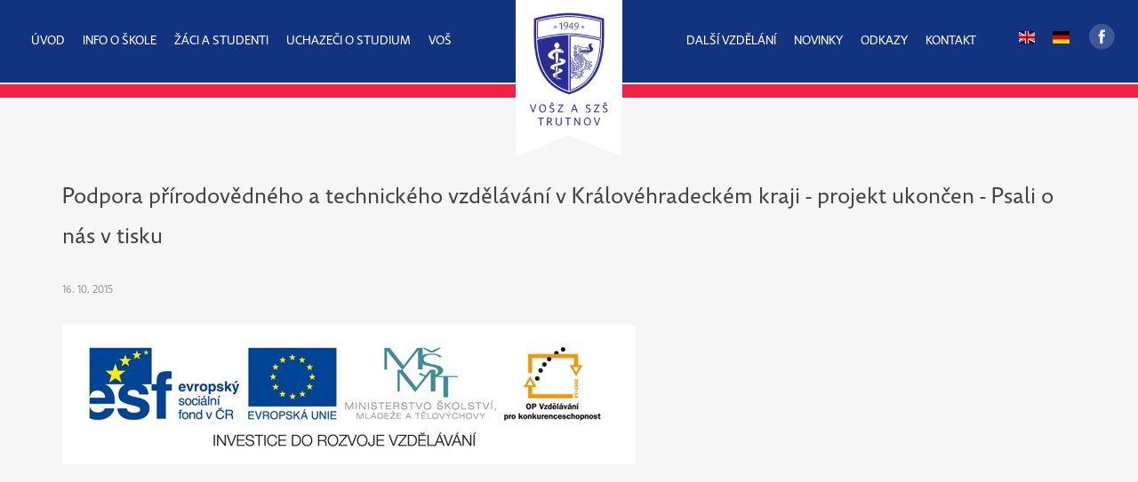

--- FILE ---
content_type: text/html; charset=utf-8
request_url: https://www.szstrutnov.cz/projekt/podpora-prirodovedneho-a-technickeho-vzdelavani-v-kralovehradeckem-kraji-projekt-ukoncen/55-psali-o-nas-v-tisku
body_size: 30128
content:
<!DOCTYPE html>
<html>
	<head>
		<meta charset="utf-8">
		<meta http-equiv="X-UA-Compatible" content="IE=edge">
		<meta name="viewport" content="width=device-width, initial-scale=1">
		<meta content="Vyšší odborná škola zdravotnická, Střední zdravotnická škola a Obchodní akademie, Trutnov" name="description">
		<meta content="Vyšší odborná škola zdravotnická, Střední zdravotnická škola a Obchodní akademie, Trutnov" name="keywords">
		
		<link rel="shortcut icon" href="/img/favicon.png">
		<title>Vyšší odborná škola zdravotnická, Střední zdravotnická škola a Obchodní akademie, Trutnov</title>
		<!--[if IE 8]>
		<link href="style_ie8.css" rel="stylesheet" type="text/css" />
		<![endif]-->
		<!-- HTML5 Shim and Respond.js IE8 support of HTML5 elements and media queries -->
		<!-- WARNING: Respond.js doesn't work if you view the page via file:// -->
		<!--[if lt IE 9]>
		<script src="js/html5shiv.js"></script>
		<script src="js/respond.min.js"></script>
		<![endif]-->
<link rel="stylesheet" type="text/css" href="/webtemp/cssloader-95047d3947f8.css?1670356609">
		<link rel="canonical" href="https://www.szstrutnov.cz/projekt/podpora-prirodovedneho-a-technickeho-vzdelavani-v-kralovehradeckem-kraji-projekt-ukoncen/55-psali-o-nas-v-tisku">
<link rel="shortlink" href="https://www.szstrutnov.cz/projekt/podpora-prirodovedneho-a-technickeho-vzdelavani-v-kralovehradeckem-kraji-projekt-ukoncen/55-psali-o-nas-v-tisku">
<meta property="og:site_name" content="Vyšší odborná škola a Střední zdravotnická škola Trutnov">
<meta property="og:type" content="project">
<meta property="og:url" content="https://www.szstrutnov.cz/projekt/podpora-prirodovedneho-a-technickeho-vzdelavani-v-kralovehradeckem-kraji-projekt-ukoncen/55-psali-o-nas-v-tisku">
<meta property="og:title" content="Psali o nás v tisku">
<meta property="og:description" content="">
<meta property="og:updated_time" content="2015-10-16T09:58:10+02:00">
<meta property="project:published_time" content="2015-10-16T09:58:10+02:00">
<meta property="project:modified_time" content="2015-10-16T09:59:23+02:00">

	</head>
	<body>
		<div class="loading-page">
			<img src="/img/image-preload.gif" alt="Images-loading">
		</div>
		<!-- Begin class tz-header -->
		<header class="tz-header tz-header-4">
			<div class="container-fluid">
				<div class="tz-header-content-4">
					<div class="row">
						<div class="col-lg-5 col-md-5 col-sm-5 col-xs-5">
							<div class="tz-menu tz-menu-left">

								<button data-target=".nav-collapse" class="tz-button-toggle tz-canvas-main btn-navbar pull-left" type="button">
									<i class="fa fa-bars"></i>
								</button>
								<ul class="menu-right nav-collapse">
									<li>										
											<a href="https://www.szstrutnov.cz/">ÚVOD</a>
											<ul class="sub-menu sub-menu-style-1">
												<li></li>
												<li></li>
												<li></li>
											</ul>
									</li>
									<li>										
											<a href="https://www.szstrutnov.cz/stranka/uredni-deska">INFO O ŠKOLE</a>
											<ul class="sub-menu sub-menu-style-1">
												<li>
														<a href="https://www.szstrutnov.cz/stranka/uredni-deska">ÚŘEDNÍ DESKA</a>
												</li>
												<li></li>
												<li>
														<a href="https://www.szstrutnov.cz/stranka/historie-skoly">HISTORIE ŠKOLY</a>
												</li>
												<li>
														<a href="https://www.szstrutnov.cz/stranka/educa-corcontica">EDUCA CORCONTICA</a>
												</li>
												<li>
														<a href="https://www.szstrutnov.cz/stranka/skolni-informacni-centrum">ŠKOLNÍ INFORMAČNÍ CENTRUM</a>
												</li>
												<li>
														<a href="https://www.szstrutnov.cz/stranka/projekty-skoly">PROJEKTY</a>
												</li>
												<li></li>
												<li>
														<a href="https://www.szstrutnov.cz/stranka/rada-skoly">RADA ŠKOLY</a>
												</li>
												<li></li>
												<li>
														<a href="https://www.szstrutnov.cz/stranka/dokumenty-skoly">DOKUMENTY ŠKOLY</a>
												</li>
												<li></li>
												<li>
														<a href="https://www.szstrutnov.cz/stranka/domovy-mladeze">DOMOVY MLÁDEŽE</a>
												</li>
												<li></li>
												<li>
														<a href="https://www.szstrutnov.cz/stranka/pronajmy">PRONÁJMY</a>
												</li>
												<li>
														<a href="https://www.szstrutnov.cz/stranka/prazdninove-pobyty">PRÁZDNINOVÉ POBYTY</a>
												</li>
												<li>
														<a href="https://www.szstrutnov.cz/stranka/cenik-za-tisk-a-kopirovani">CENÍK ZA TISK A KOPÍROVÁNÍ</a>
												</li>
												<li></li>
												<li></li>
												<li></li>
												<li></li>
												<li></li>
												<li></li>
												<li></li>
												<li></li>
												<li></li>
												<li></li>
												<li></li>
												<li></li>
												<li></li>
												<li></li>
												<li></li>
												<li></li>
												<li></li>
												<li></li>
											</ul>
									</li>
									<li>										
											<a href="https://www.szstrutnov.cz/stranka/zakladni-informace">ŽÁCI A STUDENTI</a>
											<ul class="sub-menu sub-menu-style-1">
												<li>
														<a href="https://www.szstrutnov.cz/stranka/zakladni-informace">ZÁKLADNÍ INFORMACE</a>
												</li>
												<li>
														<a href="https://www.szstrutnov.cz/stranka/organizace-skolniho-roku">ORGANIZACE ŠKOLNÍHO ROKU</a>
												</li>
												<li>
														<a href="https://www.szstrutnov.cz/stranka/rozvrhy-a-suplovani">ROZVRHY A SUPLOVÁNÍ</a>
												</li>
												<li>
														<a target="_blank" href="http://www.gymnaziumtu.cz/stranka/skolni-jidelna">STRAVOVÁNÍ&nbsp;&nbsp;&nbsp;<span class="glyphicon glyphicon-export"></span></a>	
												</li>
												<li>
														<a href="https://www.szstrutnov.cz/stranka/maturity">MATURITY</a>
												</li>
												<li>
														<a href="https://www.szstrutnov.cz/stranka/partneri-praxe">PARTNEŘI PRAXE</a>
												</li>
												<li>
														<a href="https://www.szstrutnov.cz/stranka/dokumenty-skoly">DOKUMENTY ŠKOLY</a>
												</li>
												<li>
														<a href="https://www.szstrutnov.cz/stranka/poradenstvi">PORADENSTVÍ</a>
												</li>
												<li></li>
												<li>
														<a href="https://www.szstrutnov.cz/stranka/tiskopisy-a-formulare-pro-ss">TISKOPISY A FORMULÁŘE PRO SŠ</a>
												</li>
												<li>
														<a href="https://www.szstrutnov.cz/stranka/konzultacni-hodiny">KONZULTAČNÍ HODINY</a>
												</li>
												<li>
														<a href="https://www.szstrutnov.cz/stranka/studentsky-casopis">STUDENTSKÝ ČASOPIS</a>
												</li>
												<li></li>
												<li>
														<a href="https://www.szstrutnov.cz/stranka/rozvrhy-dalkoveho-studia-ps3d">ROZVRHY DÁLKOVÉHO STUDIA PS3D</a>
												</li>
												<li></li>
												<li></li>
												<li></li>
												<li></li>
											</ul>
									</li>
									<li>										
											<a href="https://www.szstrutnov.cz/stranka/proc-studovat-u-nas">UCHAZEČI O STUDIUM</a>
											<ul class="sub-menu sub-menu-style-1">
												<li>
														<a href="https://www.szstrutnov.cz/stranka/proc-studovat-u-nas">PROČ STUDOVAT U NÁS</a>
												</li>
												<li></li>
												<li></li>
												<li></li>
												<li></li>
												<li></li>
												<li>
														<a href="https://www.szstrutnov.cz/stranka/prijimaci-rizeni-na-stredni-skolu-2025">PŘIJÍMACÍ ŘÍZENÍ NA STŘEDNÍ ŠKOLU 2025</a>
												</li>
												<li></li>
												<li>
														<a href="https://www.szstrutnov.cz/stranka/ubytovani">UBYTOVÁNÍ</a>
												</li>
												<li>
														<a href="https://www.szstrutnov.cz/stranka/stravovani">STRAVOVÁNÍ</a>
												</li>
												<li>
														<a href="https://www.szstrutnov.cz/stranka/partneri-praxe">PARTNEŘI PRAXE</a>
												</li>
												<li></li>
												<li></li>
												<li></li>
												<li></li>
												<li>
														<a href="https://www.szstrutnov.cz/stranka/dny-otevrenych-dveri">DNY OTEVŘENÝCH DVEŘÍ</a>
												</li>
												<li></li>
												<li></li>
												<li></li>
												<li></li>
												<li></li>
												<li></li>
												<li></li>
												<li></li>
												<li></li>
												<li></li>
												<li></li>
												<li></li>
												<li></li>
												<li></li>
												<li></li>
												<li></li>
												<li></li>
												<li></li>
												<li></li>
												<li></li>
												<li></li>
												<li></li>
												<li></li>
												<li>
														<a target="_blank" href="https://www.szstrutnov.cz/stranka/prakticka-sestra">PRAKTICKÁ SESTRA TRUTNOV&nbsp;&nbsp;&nbsp;<span class="glyphicon glyphicon-export"></span></a>	
												</li>
											</ul>
									</li>
									<li>										
											<a href="https://www.szstrutnov.cz/stranka/vyssi-odborna-skola">VOŠ</a>
											<ul class="sub-menu sub-menu-style-1">
												<li>
														<a href="https://www.szstrutnov.cz/stranka/vyssi-odborna-skola">VYŠŠÍ ODBORNÁ ŠKOLA</a>
												</li>
												<li></li>
												<li></li>
												<li>
														<a href="https://www.szstrutnov.cz/stranka/prijimaci-rizeni">PŘIJÍMACÍ ŘÍZENÍ</a>
												</li>
												<li></li>
												<li>
														<a href="https://www.szstrutnov.cz/stranka/ucebni-obdobi-denni-studium">UČEBNÍ OBDOBÍ - DENNÍ STUDIUM</a>
												</li>
												<li>
														<a href="https://www.szstrutnov.cz/stranka/absolutoria-1">ABSOLUTORIA</a>
												</li>
												<li>
														<a href="https://www.szstrutnov.cz/stranka/tiskopisy-ke-studiu">TISKOPISY KE STUDIU</a>
												</li>
												<li>
														<a href="https://www.szstrutnov.cz/stranka/rady-1">ŘÁDY</a>
												</li>
												<li>
														<a href="https://www.szstrutnov.cz/stranka/ucebni-plany-1">UČEBNÍ PLÁNY</a>
												</li>
												<li>
														<a href="https://www.szstrutnov.cz/stranka/kriteria-prijimacich-zkousek">KRITÉRIA PŘIJÍMACÍCH ZKOUŠEK</a>
												</li>
											</ul>
									</li>
								</ul>
							</div>
						</div>
						<div class="col-lg-2 col-md-2 col-sm-2 col-xs-2">
							<div class="tz-image-logo-style-4">
								<a href="https://www.szstrutnov.cz/"><img src="/img/erb.png" alt="Erb - Vyšší odborná škola a Střední zdravotnická škola Trutnov"></a>
							</div>
						</div>
						<div class="col-lg-5 col-md-5 col-sm-5 col-xs-5">
							<div class="tz-menu tz-menu-right">
								<ul class="menu-left nav-collapse">	
									<li>
											<a href="https://www.szstrutnov.cz/stranka/dalsi-vzdelavani">DALŠÍ VZDĚLÁNÍ</a>
											<ul class="sub-menu sub-menu-style-1">
												<li>
														<a href="https://www.szstrutnov.cz/stranka/dalsi-vzdelavani">DALŠÍ VZDĚLÁVÁNÍ</a>
												</li>
												<li>
														<a href="https://www.szstrutnov.cz/stranka/kurzy">KURZY</a>
												</li>
												<li></li>
												<li>
														<a href="https://www.szstrutnov.cz/stranka/mentor-klinicke-praxe-v-osetrovatelstvi">MENTOR KLINICKÉ PRAXE V OŠETŘOVATELSTVÍ</a>
												</li>
											</ul>
									</li>
									<li>
											<a href="https://www.szstrutnov.cz/novinky">NOVINKY</a>
									</li>
									<li>
											<a href="https://www.szstrutnov.cz/">ODKAZY</a>
											<ul class="sub-menu sub-menu-style-1">
												<li>
														<a target="_blank" href="https://szstrutnov.bakalari.cz/bakaweb/next/login.aspx">BAKALÁŘI&nbsp;&nbsp;&nbsp;<span class="glyphicon glyphicon-export"></span></a>	
												</li>
												<li>
														<a target="_blank" href="https://login.microsoftonline.com/">ŠKOLNÍ POŠTA OFFICE 365&nbsp;&nbsp;&nbsp;<span class="glyphicon glyphicon-export"></span></a>	
												</li>
												<li></li>
												<li>
														<a target="_blank" href="https://www.strava.cz/Strava/Stravnik/Jidelnicky?zarizeni=4251">JIDELNÍČEK&nbsp;&nbsp;&nbsp;<span class="glyphicon glyphicon-export"></span></a>	
												</li>
												<li>
														<a target="_blank" href="https://www.strava.cz/Strava/Stravnik/Prihlaseni">OBJEDNÁNÍ STRAVY&nbsp;&nbsp;&nbsp;<span class="glyphicon glyphicon-export"></span></a>	
												</li>
												<li>
														<a target="_blank" href="https://elearning.zoat.cz">E-LEARNING&nbsp;&nbsp;&nbsp;<span class="glyphicon glyphicon-export"></span></a>	
												</li>
												<li>
														<a target="_blank" href="http://merunka.szstrutnov.cz">PŘIHLÁŠENÍ KE ZKOUŠKÁM&nbsp;&nbsp;&nbsp;<span class="glyphicon glyphicon-export"></span></a>	
												</li>
												<li>
														<a href="https://www.szstrutnov.cz/admin/">ADMINISTRACE WEBU</a>
												</li>
											</ul>
									</li>
									<li>
											<a href="https://www.szstrutnov.cz/kontakty">KONTAKT</a>
									</li>
								</ul>
								<ul class="menu-fb">
									<li>
										<a class="hvr-pulse flag-menu-item" href="http://www.szstrutnov.cz/stranka/school-description">
											<span class="flag-icon flag-icon-gb"></span>
										</a>
									</li>
									<li>
										<a class="hvr-pulse flag-menu-item" href="http://www.szstrutnov.cz/stranka/schulbeschreibung">
											<span class="flag-icon flag-icon-de"></span>
										</a>
									</li>
									<li>
										<a class="hvr-pulse" target="_blank" title="Facebook" href="https://www.facebook.com/Vy%C5%A1%C5%A1%C3%AD-odborn%C3%A1-%C5%A1kola-zdravotnick%C3%A1-a-St%C5%99edn%C3%AD-zdravotnick%C3%A1-%C5%A1kola-Trutnov-363829553662307/">
											<img src="/img/fb.png" alt="facebook">
										</a>
									</li>
								</ul>	
							</div>
						</div>
					</div>
				</div>
			</div><!-- End Content Main Header -->
			<div class="tz-header-white-space"></div>
			<div class="tz-header-color-space"></div>
		</header>
		<!-- End class tz-header -->
		<div id="fb-root"></div>
<section class="tz-wrapper-default">
    <div class="container">
        <!-- Start class tzsing_post -->
        <div class="tzsingle_post">
            <article class="tz-single-content">
                <div class="tz-blog-thubnail">
                </div>
                <div class="tz-single-description">
					<h3>						
						<a href="https://www.szstrutnov.cz/projekty/podpora-prirodovedneho-a-technickeho-vzdelavani-v-kralovehradeckem-kraji-projekt-ukoncen">Podpora přírodovědného a technického vzdělávání v Královéhradeckém kraji - projekt ukončen - </a><a href="https://www.szstrutnov.cz/project/detail?webName=55">Psali o nás v tisku</a>
					</h3>
                    <span class="tz-entry-meta">
						<a href="#"><time datetime="2015-10-16T09:58:10+02:00">16. 10. 2015</time></a>
					</span>
					<div class="row">
						<div class="col-md-12">
							<p><img src="[data-uri]" data-filename="logo_OPVK.jpg" style="width: 645px;"><br></p>
						</div>
					</div>
					<div class="tz-single-share">
                        <ul class="pull-left">
                            <li>
                                <div class="fb-like" data-href="http://www.szstrutnov.cz/" data-layout="button_count" data-action="like" data-show-faces="false" data-share="true"></div>
                            </li>
                        </ul>
                    </div>
					<div class="text-center">
						<div class="fb-page" data-href="https://www.facebook.com/pages/Vy%C5%A1%C5%A1%C3%AD-odborn%C3%A1-%C5%A1kola-zdravotnick%C3%A1-a-St%C5%99edn%C3%AD-zdravotnick%C3%A1-%C5%A1kola-Trutnov/363829553662307" data-width="500" data-small-header="false" data-adapt-container-width="true" data-hide-cover="false" data-show-facepile="true" data-show-posts="false"><div class="fb-xfbml-parse-ignore"><blockquote cite="https://www.facebook.com/pages/Vy%C5%A1%C5%A1%C3%AD-odborn%C3%A1-%C5%A1kola-zdravotnick%C3%A1-a-St%C5%99edn%C3%AD-zdravotnick%C3%A1-%C5%A1kola-Trutnov/363829553662307"><a href="https://www.facebook.com/pages/Vy%C5%A1%C5%A1%C3%AD-odborn%C3%A1-%C5%A1kola-zdravotnick%C3%A1-a-St%C5%99edn%C3%AD-zdravotnick%C3%A1-%C5%A1kola-Trutnov/363829553662307">Vyšší odborná škola zdravotnická, Střední zdravotnická škola a Obchodní akademie, Trutnov</a></blockquote></div></div>
					</div>
                </div>
            </article>
        </div>
        <!-- End class tzsing_post -->
    </div>
</section>

		<!-- Begin Footer -->
		<footer class="tz-footer">
			<div class="container">
<div class="tz-contact-form-content">
	<form  class="tz-contact-form tz-contact-form4" action="https://www.szstrutnov.cz/projekt/podpora-prirodovedneho-a-technickeho-vzdelavani-v-kralovehradeckem-kraji-projekt-ukoncen/55-psali-o-nas-v-tisku" method="post" id="frm-formContact-formContact">
		<ul class="tz-contact-wapper tz-contact-wapper-style-4">
			<li>
				<span class="theme-color-white desc">Máte něco na srdci?<br>Zašlete nám zprávu!</span>
			</li>
			<li>
				<input class="tz-contact-input-name" placeholder="Vaše jméno" type="text" name="name" id="frm-formContact-formContact-name" required data-nette-rules='[{"op":":filled","msg":"Zadejte prosím své celé jméno."}]'>
			</li>
			<li>
				<input class="tz-contact-input-email" placeholder="Váš e-mail" type="email" name="email" id="frm-formContact-formContact-email" required data-nette-rules='[{"op":":filled","msg":"Zadejte prosím svůj e-mail."},{"op":":email","msg":"Zadejte prosím svou platnou e-mailovou adresu."}]'>
			</li>
			<li>
				<textarea class="tz-contact-message" placeholder="Text zprávy" name="text" id="frm-formContact-formContact-text" required data-nette-rules='[{"op":":filled","msg":"Zadejte prosím text vaší zprávy."}]'></textarea>
			</li>
			<li>
				<input class="tz-contact-input-name hide" type="text" name="firstname" id="frm-formContact-formContact-firstname" data-nette-rules='[{"op":"~:filled","msg":"This field is required."}]'>
			</li>
			<li>
				<input class="tz-contact-input-name" type="text" name="phone" data-phone="zdrávka" placeholder="Zadejte prosím slovo zdrávka" id="frm-formContact-formContact-phone" data-nette-rules='[{"op":":equal","msg":"Kontrolní otázka byla špatně vyplněna zadejte slovo zdrávka.","arg":"zdrávka"}]'>
			</li>
			<li>
								<div class="tz-button-wrap">
					<span>
						<button class="tz-button-more" type="submit" name="send" value="Odeslat"><i class="fa fa-send"></i>ODESLAT</button>
					</span>
				</div>
			</li>
		</ul>
	<input type="hidden" name="do" value="formContact-formContact-submit"></form>
</div>			</div>
			<div class="tz-footer-content tz-footer-content-2 tz-background-color-8">
				<div class="tz-footer-main-text">
					<strong>Vyšší odborná škola zdravotnická, Střední zdravotnická škola a Obchodní akademie, Trutnov</strong>
				</div>	
				<div class="tz-footer-white-space"></div>	
				<div class="container">
					<div class="row">
						<div class="col-md-4">
							<img class="img-responsive footer-logo-img-margin" src="/img/SZS-AO-dvojlogo.png" alt="Vyšší odborná škola a Střední zdravotnická škola Trutnov">
						</div>
						<div class="col-md-4 hidden-sm">
								<img class="img-responsive" src="/img/logopaticka.png" alt="Zdrávka Trutnov">
						</div>
						<div class="col-md-4 hidden-sm">
							<address>
								<hr>
								<b>VOŠZ, SZŠ a OA Trutnov</b>
								<hr>
								Procházkova 303<br>
								541 01 Trutnov<br>
								tel. 499 840 092<br>
								zdravstu@szstrutnov.cz<br>
								IČ: 135 829 68<br>
								DIČ: CZ13582968
								<hr>
								<a class="white-link" href="https://zoat.cz" target="_blank">www.zoat.cz</a>
							</address>
						</div>
					</div>
				</div>
			</div>
		</footer>
		<!-- End Footer -->
		<script>
			var Desktop = 5,
					tabletportrait = 2,
					mobilelandscape = 1,
					mobileportrait = 1,
					resizeTimer = null;
		</script>
		<script>(function(d, s, id) {
  var js, fjs = d.getElementsByTagName(s)[0];
  if (d.getElementById(id)) return;
  js = d.createElement(s); js.id = id;
  js.src = "//connect.facebook.net/cs_CZ/sdk.js#xfbml=1&version=v2.4";
  fjs.parentNode.insertBefore(js, fjs);
}(document, 'script', 'facebook-jssdk'));</script>

<script type="text/javascript" src="//ajax.googleapis.com/ajax/libs/jquery/1.11.0/jquery.min.js"></script>
<script type="text/javascript" src="http://nette.github.io/resources/js/netteForms.js"></script>
<script type="text/javascript" src="/webtemp/jsloader-a75af96bef26.js?1670358391"></script>
		
	</body>
</html>


--- FILE ---
content_type: text/css
request_url: https://www.szstrutnov.cz/webtemp/cssloader-95047d3947f8.css?1670356609
body_size: 62677
content:
html{font-family:sans-serif;-ms-text-size-adjust:100%;-webkit-text-size-adjust:100%}body{margin:0}article,aside,details,figcaption,figure,footer,header,hgroup,main,nav,section,summary{display:block}audio,canvas,progress,video{display:inline-block;vertical-align:baseline}audio:not([controls]){display:none;height:0}[hidden],template{display:none}a{background:0 0}a:active,a:hover{outline:0}abbr[title]{border-bottom:1px dotted}b,strong{font-weight:700}dfn{font-style:italic}h1{font-size:2em;margin:.67em 0}mark{background:#ff0;color:#000}small{font-size:80%}sub,sup{font-size:75%;line-height:0;position:relative;vertical-align:baseline}sup{top:-.5em}sub{bottom:-.25em}img{border:0}svg:not(:root){overflow:hidden}figure{margin:1em 40px}hr{-moz-box-sizing:content-box;box-sizing:content-box;height:0}pre{overflow:auto}code,kbd,pre,samp{font-family:monospace,monospace;font-size:1em}button,input,optgroup,select,textarea{color:inherit;font:inherit;margin:0}button{overflow:visible}button,select{text-transform:none}button,html input[type=button],input[type=reset],input[type=submit]{-webkit-appearance:button;cursor:pointer}button[disabled],html input[disabled]{cursor:default}button::-moz-focus-inner,input::-moz-focus-inner{border:0;padding:0}input{line-height:normal}input[type=checkbox],input[type=radio]{box-sizing:border-box;padding:0}input[type=number]::-webkit-inner-spin-button,input[type=number]::-webkit-outer-spin-button{height:auto}input[type=search]{-webkit-appearance:textfield;-moz-box-sizing:content-box;-webkit-box-sizing:content-box;box-sizing:content-box}input[type=search]::-webkit-search-cancel-button,input[type=search]::-webkit-search-decoration{-webkit-appearance:none}fieldset{border:1px solid silver;margin:0 2px;padding:.35em .625em .75em}legend{border:0;padding:0}textarea{overflow:auto}optgroup{font-weight:700}table{border-collapse:collapse;border-spacing:0}td,th{padding:0}@media print{*{text-shadow:none!important;color:#000!important;background:transparent!important;box-shadow:none!important}a,a:visited{text-decoration:underline}a[href]:after{content:" (" attr(href) ")"}abbr[title]:after{content:" (" attr(title) ")"}a[href^="javascript:"]:after,a[href^="#"]:after{content:""}pre,blockquote{border:1px solid #999;page-break-inside:avoid}thead{display:table-header-group}tr,img{page-break-inside:avoid}img{max-width:100%!important}p,h2,h3{orphans:3;widows:3}h2,h3{page-break-after:avoid}select{background:#fff!important}.navbar{display:none}.table td,.table th{background-color:#fff!important}.btn>.caret,.dropup>.btn>.caret{border-top-color:#000!important}.label{border:1px solid #000}.table{border-collapse:collapse!important}.table-bordered th,.table-bordered td{border:1px solid #ddd!important}}*{-webkit-box-sizing:border-box;-moz-box-sizing:border-box;box-sizing:border-box}:before,:after{-webkit-box-sizing:border-box;-moz-box-sizing:border-box;box-sizing:border-box}html{font-size:62.5%;-webkit-tap-highlight-color:rgba(0,0,0,0)}body{font-family:"Helvetica Neue",Helvetica,Arial,sans-serif;font-size:14px;line-height:1.42857143;color:#333;background-color:#fff}input,button,select,textarea{font-family:inherit;font-size:inherit;line-height:inherit}a{color:#428bca;text-decoration:none}a:hover,a:focus{color:#2a6496;text-decoration:underline}a:focus{outline:thin dotted;outline:5px auto -webkit-focus-ring-color;outline-offset:-2px}figure{margin:0}img{vertical-align:middle}.img-responsive,.thumbnail>img,.thumbnail a>img,.carousel-inner>.item>img,.carousel-inner>.item>a>img{display:block;max-width:100%;height:auto}.img-rounded{border-radius:6px}.img-thumbnail{padding:4px;line-height:1.42857143;background-color:#fff;border:1px solid #ddd;border-radius:4px;-webkit-transition:all .2s ease-in-out;transition:all .2s ease-in-out;display:inline-block;max-width:100%;height:auto}.img-circle{border-radius:50%}hr{margin-top:20px;margin-bottom:20px;border:0;border-top:1px solid #eee}.sr-only{position:absolute;width:1px;height:1px;margin:-1px;padding:0;overflow:hidden;clip:rect(0,0,0,0);border:0}h1,h2,h3,h4,h5,h6,.h1,.h2,.h3,.h4,.h5,.h6{font-family:inherit;font-weight:500;line-height:1.1;color:inherit}h1 small,h2 small,h3 small,h4 small,h5 small,h6 small,.h1 small,.h2 small,.h3 small,.h4 small,.h5 small,.h6 small,h1 .small,h2 .small,h3 .small,h4 .small,h5 .small,h6 .small,.h1 .small,.h2 .small,.h3 .small,.h4 .small,.h5 .small,.h6 .small{font-weight:400;line-height:1;color:#999}h1,.h1,h2,.h2,h3,.h3{margin-top:20px;margin-bottom:10px}h1 small,.h1 small,h2 small,.h2 small,h3 small,.h3 small,h1 .small,.h1 .small,h2 .small,.h2 .small,h3 .small,.h3 .small{font-size:65%}h4,.h4,h5,.h5,h6,.h6{margin-top:10px;margin-bottom:10px}h4 small,.h4 small,h5 small,.h5 small,h6 small,.h6 small,h4 .small,.h4 .small,h5 .small,.h5 .small,h6 .small,.h6 .small{font-size:75%}h1,.h1{font-size:36px}h2,.h2{font-size:30px}h3,.h3{font-size:24px}h4,.h4{font-size:18px}h5,.h5{font-size:14px}h6,.h6{font-size:12px}p{margin:0 0 10px}.lead{margin-bottom:20px;font-size:16px;font-weight:200;line-height:1.4}@media (min-width:768px){.lead{font-size:21px}}small,.small{font-size:85%}cite{font-style:normal}.text-left{text-align:left}.text-right{text-align:right}.text-center{text-align:center}.text-justify{text-align:justify}.text-muted{color:#999}.text-primary{color:#428bca}a.text-primary:hover{color:#3071a9}.text-success{color:#3c763d}a.text-success:hover{color:#2b542c}.text-info{color:#31708f}a.text-info:hover{color:#245269}.text-warning{color:#8a6d3b}a.text-warning:hover{color:#66512c}.text-danger{color:#a94442}a.text-danger:hover{color:#843534}.bg-primary{color:#fff;background-color:#428bca}a.bg-primary:hover{background-color:#3071a9}.bg-success{background-color:#dff0d8}a.bg-success:hover{background-color:#c1e2b3}.bg-info{background-color:#d9edf7}a.bg-info:hover{background-color:#afd9ee}.bg-warning{background-color:#fcf8e3}a.bg-warning:hover{background-color:#f7ecb5}.bg-danger{background-color:#f2dede}a.bg-danger:hover{background-color:#e4b9b9}.page-header{padding-bottom:9px;margin:40px 0 20px;border-bottom:1px solid #eee}ul,ol{margin-top:0;margin-bottom:10px}ul ul,ol ul,ul ol,ol ol{margin-bottom:0}.list-unstyled{padding-left:0;list-style:none}.list-inline{padding-left:0;list-style:none;margin-left:-5px}.list-inline>li{display:inline-block;padding-left:5px;padding-right:5px}dl{margin-top:0;margin-bottom:20px}dt,dd{line-height:1.42857143}dt{font-weight:700}dd{margin-left:0}@media (min-width:768px){.dl-horizontal dt{float:left;width:160px;clear:left;text-align:right;overflow:hidden;text-overflow:ellipsis;white-space:nowrap}.dl-horizontal dd{margin-left:180px}}abbr[title],abbr[data-original-title]{cursor:help;border-bottom:1px dotted #999}.initialism{font-size:90%;text-transform:uppercase}blockquote{padding:10px 20px;margin:0 0 20px;font-size:17.5px;border-left:5px solid #eee}blockquote p:last-child,blockquote ul:last-child,blockquote ol:last-child{margin-bottom:0}blockquote footer,blockquote small,blockquote .small{display:block;font-size:80%;line-height:1.42857143;color:#999}blockquote footer:before,blockquote small:before,blockquote .small:before{content:'\2014 \00A0'}.blockquote-reverse,blockquote.pull-right{padding-right:15px;padding-left:0;border-right:5px solid #eee;border-left:0;text-align:right}.blockquote-reverse footer:before,blockquote.pull-right footer:before,.blockquote-reverse small:before,blockquote.pull-right small:before,.blockquote-reverse .small:before,blockquote.pull-right .small:before{content:''}.blockquote-reverse footer:after,blockquote.pull-right footer:after,.blockquote-reverse small:after,blockquote.pull-right small:after,.blockquote-reverse .small:after,blockquote.pull-right .small:after{content:'\00A0 \2014'}blockquote:before,blockquote:after{content:""}address{margin-bottom:20px;font-style:normal;line-height:1.42857143}code,kbd,pre,samp{font-family:Menlo,Monaco,Consolas,"Courier New",monospace}code{padding:2px 4px;font-size:90%;color:#c7254e;background-color:#f9f2f4;white-space:nowrap;border-radius:4px}kbd{padding:2px 4px;font-size:90%;color:#fff;background-color:#333;border-radius:3px;box-shadow:inset 0 -1px 0 rgba(0,0,0,.25)}pre{display:block;padding:9.5px;margin:0 0 10px;font-size:13px;line-height:1.42857143;word-break:break-all;word-wrap:break-word;color:#333;background-color:#f5f5f5;border:1px solid #ccc;border-radius:4px}pre code{padding:0;font-size:inherit;color:inherit;white-space:pre-wrap;background-color:transparent;border-radius:0}.pre-scrollable{max-height:340px;overflow-y:scroll}.container{margin-right:auto;margin-left:auto;padding-left:15px;padding-right:15px}@media (min-width:768px){.container{width:750px}}@media (min-width:992px){.container{width:970px}}@media (min-width:1200px){.container{width:1170px}}.container-fluid{margin-right:auto;margin-left:auto;padding-left:15px;padding-right:15px}.row{margin-left:-15px;margin-right:-15px}.col-xs-1,.col-sm-1,.col-md-1,.col-lg-1,.col-xs-2,.col-sm-2,.col-md-2,.col-lg-2,.col-xs-3,.col-sm-3,.col-md-3,.col-lg-3,.col-xs-4,.col-sm-4,.col-md-4,.col-lg-4,.col-xs-5,.col-sm-5,.col-md-5,.col-lg-5,.col-xs-6,.col-sm-6,.col-md-6,.col-lg-6,.col-xs-7,.col-sm-7,.col-md-7,.col-lg-7,.col-xs-8,.col-sm-8,.col-md-8,.col-lg-8,.col-xs-9,.col-sm-9,.col-md-9,.col-lg-9,.col-xs-10,.col-sm-10,.col-md-10,.col-lg-10,.col-xs-11,.col-sm-11,.col-md-11,.col-lg-11,.col-xs-12,.col-sm-12,.col-md-12,.col-lg-12{position:relative;min-height:1px;padding-left:15px;padding-right:15px}.col-xs-1,.col-xs-2,.col-xs-3,.col-xs-4,.col-xs-5,.col-xs-6,.col-xs-7,.col-xs-8,.col-xs-9,.col-xs-10,.col-xs-11,.col-xs-12{float:left}.col-xs-12{width:100%}.col-xs-11{width:91.66666667%}.col-xs-10{width:83.33333333%}.col-xs-9{width:75%}.col-xs-8{width:66.66666667%}.col-xs-7{width:58.33333333%}.col-xs-6{width:50%}.col-xs-5{width:41.66666667%}.col-xs-4{width:33.33333333%}.col-xs-3{width:25%}.col-xs-2{width:16.66666667%}.col-xs-1{width:8.33333333%}.col-xs-pull-12{right:100%}.col-xs-pull-11{right:91.66666667%}.col-xs-pull-10{right:83.33333333%}.col-xs-pull-9{right:75%}.col-xs-pull-8{right:66.66666667%}.col-xs-pull-7{right:58.33333333%}.col-xs-pull-6{right:50%}.col-xs-pull-5{right:41.66666667%}.col-xs-pull-4{right:33.33333333%}.col-xs-pull-3{right:25%}.col-xs-pull-2{right:16.66666667%}.col-xs-pull-1{right:8.33333333%}.col-xs-pull-0{right:0}.col-xs-push-12{left:100%}.col-xs-push-11{left:91.66666667%}.col-xs-push-10{left:83.33333333%}.col-xs-push-9{left:75%}.col-xs-push-8{left:66.66666667%}.col-xs-push-7{left:58.33333333%}.col-xs-push-6{left:50%}.col-xs-push-5{left:41.66666667%}.col-xs-push-4{left:33.33333333%}.col-xs-push-3{left:25%}.col-xs-push-2{left:16.66666667%}.col-xs-push-1{left:8.33333333%}.col-xs-push-0{left:0}.col-xs-offset-12{margin-left:100%}.col-xs-offset-11{margin-left:91.66666667%}.col-xs-offset-10{margin-left:83.33333333%}.col-xs-offset-9{margin-left:75%}.col-xs-offset-8{margin-left:66.66666667%}.col-xs-offset-7{margin-left:58.33333333%}.col-xs-offset-6{margin-left:50%}.col-xs-offset-5{margin-left:41.66666667%}.col-xs-offset-4{margin-left:33.33333333%}.col-xs-offset-3{margin-left:25%}.col-xs-offset-2{margin-left:16.66666667%}.col-xs-offset-1{margin-left:8.33333333%}.col-xs-offset-0{margin-left:0}@media (min-width:768px){.col-sm-1,.col-sm-2,.col-sm-3,.col-sm-4,.col-sm-5,.col-sm-6,.col-sm-7,.col-sm-8,.col-sm-9,.col-sm-10,.col-sm-11,.col-sm-12{float:left}.col-sm-12{width:100%}.col-sm-11{width:91.66666667%}.col-sm-10{width:83.33333333%}.col-sm-9{width:75%}.col-sm-8{width:66.66666667%}.col-sm-7{width:58.33333333%}.col-sm-6{width:50%}.col-sm-5{width:41.66666667%}.col-sm-4{width:33.33333333%}.col-sm-3{width:25%}.col-sm-2{width:16.66666667%}.col-sm-1{width:8.33333333%}.col-sm-pull-12{right:100%}.col-sm-pull-11{right:91.66666667%}.col-sm-pull-10{right:83.33333333%}.col-sm-pull-9{right:75%}.col-sm-pull-8{right:66.66666667%}.col-sm-pull-7{right:58.33333333%}.col-sm-pull-6{right:50%}.col-sm-pull-5{right:41.66666667%}.col-sm-pull-4{right:33.33333333%}.col-sm-pull-3{right:25%}.col-sm-pull-2{right:16.66666667%}.col-sm-pull-1{right:8.33333333%}.col-sm-pull-0{right:0}.col-sm-push-12{left:100%}.col-sm-push-11{left:91.66666667%}.col-sm-push-10{left:83.33333333%}.col-sm-push-9{left:75%}.col-sm-push-8{left:66.66666667%}.col-sm-push-7{left:58.33333333%}.col-sm-push-6{left:50%}.col-sm-push-5{left:41.66666667%}.col-sm-push-4{left:33.33333333%}.col-sm-push-3{left:25%}.col-sm-push-2{left:16.66666667%}.col-sm-push-1{left:8.33333333%}.col-sm-push-0{left:0}.col-sm-offset-12{margin-left:100%}.col-sm-offset-11{margin-left:91.66666667%}.col-sm-offset-10{margin-left:83.33333333%}.col-sm-offset-9{margin-left:75%}.col-sm-offset-8{margin-left:66.66666667%}.col-sm-offset-7{margin-left:58.33333333%}.col-sm-offset-6{margin-left:50%}.col-sm-offset-5{margin-left:41.66666667%}.col-sm-offset-4{margin-left:33.33333333%}.col-sm-offset-3{margin-left:25%}.col-sm-offset-2{margin-left:16.66666667%}.col-sm-offset-1{margin-left:8.33333333%}.col-sm-offset-0{margin-left:0}}@media (min-width:992px){.col-md-1,.col-md-2,.col-md-3,.col-md-4,.col-md-5,.col-md-6,.col-md-7,.col-md-8,.col-md-9,.col-md-10,.col-md-11,.col-md-12{float:left}.col-md-12{width:100%}.col-md-11{width:91.66666667%}.col-md-10{width:83.33333333%}.col-md-9{width:75%}.col-md-8{width:66.66666667%}.col-md-7{width:58.33333333%}.col-md-6{width:50%}.col-md-5{width:41.66666667%}.col-md-4{width:33.33333333%}.col-md-3{width:25%}.col-md-2{width:16.66666667%}.col-md-1{width:8.33333333%}.col-md-pull-12{right:100%}.col-md-pull-11{right:91.66666667%}.col-md-pull-10{right:83.33333333%}.col-md-pull-9{right:75%}.col-md-pull-8{right:66.66666667%}.col-md-pull-7{right:58.33333333%}.col-md-pull-6{right:50%}.col-md-pull-5{right:41.66666667%}.col-md-pull-4{right:33.33333333%}.col-md-pull-3{right:25%}.col-md-pull-2{right:16.66666667%}.col-md-pull-1{right:8.33333333%}.col-md-pull-0{right:0}.col-md-push-12{left:100%}.col-md-push-11{left:91.66666667%}.col-md-push-10{left:83.33333333%}.col-md-push-9{left:75%}.col-md-push-8{left:66.66666667%}.col-md-push-7{left:58.33333333%}.col-md-push-6{left:50%}.col-md-push-5{left:41.66666667%}.col-md-push-4{left:33.33333333%}.col-md-push-3{left:25%}.col-md-push-2{left:16.66666667%}.col-md-push-1{left:8.33333333%}.col-md-push-0{left:0}.col-md-offset-12{margin-left:100%}.col-md-offset-11{margin-left:91.66666667%}.col-md-offset-10{margin-left:83.33333333%}.col-md-offset-9{margin-left:75%}.col-md-offset-8{margin-left:66.66666667%}.col-md-offset-7{margin-left:58.33333333%}.col-md-offset-6{margin-left:50%}.col-md-offset-5{margin-left:41.66666667%}.col-md-offset-4{margin-left:33.33333333%}.col-md-offset-3{margin-left:25%}.col-md-offset-2{margin-left:16.66666667%}.col-md-offset-1{margin-left:8.33333333%}.col-md-offset-0{margin-left:0}}@media (min-width:1200px){.col-lg-1,.col-lg-2,.col-lg-3,.col-lg-4,.col-lg-5,.col-lg-6,.col-lg-7,.col-lg-8,.col-lg-9,.col-lg-10,.col-lg-11,.col-lg-12{float:left}.col-lg-12{width:100%}.col-lg-11{width:91.66666667%}.col-lg-10{width:83.33333333%}.col-lg-9{width:75%}.col-lg-8{width:66.66666667%}.col-lg-7{width:58.33333333%}.col-lg-6{width:50%}.col-lg-5{width:41.66666667%}.col-lg-4{width:33.33333333%}.col-lg-3{width:25%}.col-lg-2{width:16.66666667%}.col-lg-1{width:8.33333333%}.col-lg-pull-12{right:100%}.col-lg-pull-11{right:91.66666667%}.col-lg-pull-10{right:83.33333333%}.col-lg-pull-9{right:75%}.col-lg-pull-8{right:66.66666667%}.col-lg-pull-7{right:58.33333333%}.col-lg-pull-6{right:50%}.col-lg-pull-5{right:41.66666667%}.col-lg-pull-4{right:33.33333333%}.col-lg-pull-3{right:25%}.col-lg-pull-2{right:16.66666667%}.col-lg-pull-1{right:8.33333333%}.col-lg-pull-0{right:0}.col-lg-push-12{left:100%}.col-lg-push-11{left:91.66666667%}.col-lg-push-10{left:83.33333333%}.col-lg-push-9{left:75%}.col-lg-push-8{left:66.66666667%}.col-lg-push-7{left:58.33333333%}.col-lg-push-6{left:50%}.col-lg-push-5{left:41.66666667%}.col-lg-push-4{left:33.33333333%}.col-lg-push-3{left:25%}.col-lg-push-2{left:16.66666667%}.col-lg-push-1{left:8.33333333%}.col-lg-push-0{left:0}.col-lg-offset-12{margin-left:100%}.col-lg-offset-11{margin-left:91.66666667%}.col-lg-offset-10{margin-left:83.33333333%}.col-lg-offset-9{margin-left:75%}.col-lg-offset-8{margin-left:66.66666667%}.col-lg-offset-7{margin-left:58.33333333%}.col-lg-offset-6{margin-left:50%}.col-lg-offset-5{margin-left:41.66666667%}.col-lg-offset-4{margin-left:33.33333333%}.col-lg-offset-3{margin-left:25%}.col-lg-offset-2{margin-left:16.66666667%}.col-lg-offset-1{margin-left:8.33333333%}.col-lg-offset-0{margin-left:0}}table{max-width:100%;background-color:transparent}th{text-align:left}.table{width:100%;margin-bottom:20px}.table>thead>tr>th,.table>tbody>tr>th,.table>tfoot>tr>th,.table>thead>tr>td,.table>tbody>tr>td,.table>tfoot>tr>td{padding:8px;line-height:1.42857143;vertical-align:top;border-top:1px solid #ddd}.table>thead>tr>th{vertical-align:bottom;border-bottom:2px solid #ddd}.table>caption+thead>tr:first-child>th,.table>colgroup+thead>tr:first-child>th,.table>thead:first-child>tr:first-child>th,.table>caption+thead>tr:first-child>td,.table>colgroup+thead>tr:first-child>td,.table>thead:first-child>tr:first-child>td{border-top:0}.table>tbody+tbody{border-top:2px solid #ddd}.table .table{background-color:#fff}.table-condensed>thead>tr>th,.table-condensed>tbody>tr>th,.table-condensed>tfoot>tr>th,.table-condensed>thead>tr>td,.table-condensed>tbody>tr>td,.table-condensed>tfoot>tr>td{padding:5px}.table-bordered{border:1px solid #ddd}.table-bordered>thead>tr>th,.table-bordered>tbody>tr>th,.table-bordered>tfoot>tr>th,.table-bordered>thead>tr>td,.table-bordered>tbody>tr>td,.table-bordered>tfoot>tr>td{border:1px solid #ddd}.table-bordered>thead>tr>th,.table-bordered>thead>tr>td{border-bottom-width:2px}.table-striped>tbody>tr:nth-child(odd)>td,.table-striped>tbody>tr:nth-child(odd)>th{background-color:#f9f9f9}.table-hover>tbody>tr:hover>td,.table-hover>tbody>tr:hover>th{background-color:#f5f5f5}table col[class*=col-]{position:static;float:none;display:table-column}table td[class*=col-],table th[class*=col-]{position:static;float:none;display:table-cell}.table>thead>tr>td.active,.table>tbody>tr>td.active,.table>tfoot>tr>td.active,.table>thead>tr>th.active,.table>tbody>tr>th.active,.table>tfoot>tr>th.active,.table>thead>tr.active>td,.table>tbody>tr.active>td,.table>tfoot>tr.active>td,.table>thead>tr.active>th,.table>tbody>tr.active>th,.table>tfoot>tr.active>th{background-color:#f5f5f5}.table-hover>tbody>tr>td.active:hover,.table-hover>tbody>tr>th.active:hover,.table-hover>tbody>tr.active:hover>td,.table-hover>tbody>tr.active:hover>th{background-color:#e8e8e8}.table>thead>tr>td.success,.table>tbody>tr>td.success,.table>tfoot>tr>td.success,.table>thead>tr>th.success,.table>tbody>tr>th.success,.table>tfoot>tr>th.success,.table>thead>tr.success>td,.table>tbody>tr.success>td,.table>tfoot>tr.success>td,.table>thead>tr.success>th,.table>tbody>tr.success>th,.table>tfoot>tr.success>th{background-color:#dff0d8}.table-hover>tbody>tr>td.success:hover,.table-hover>tbody>tr>th.success:hover,.table-hover>tbody>tr.success:hover>td,.table-hover>tbody>tr.success:hover>th{background-color:#d0e9c6}.table>thead>tr>td.info,.table>tbody>tr>td.info,.table>tfoot>tr>td.info,.table>thead>tr>th.info,.table>tbody>tr>th.info,.table>tfoot>tr>th.info,.table>thead>tr.info>td,.table>tbody>tr.info>td,.table>tfoot>tr.info>td,.table>thead>tr.info>th,.table>tbody>tr.info>th,.table>tfoot>tr.info>th{background-color:#d9edf7}.table-hover>tbody>tr>td.info:hover,.table-hover>tbody>tr>th.info:hover,.table-hover>tbody>tr.info:hover>td,.table-hover>tbody>tr.info:hover>th{background-color:#c4e3f3}.table>thead>tr>td.warning,.table>tbody>tr>td.warning,.table>tfoot>tr>td.warning,.table>thead>tr>th.warning,.table>tbody>tr>th.warning,.table>tfoot>tr>th.warning,.table>thead>tr.warning>td,.table>tbody>tr.warning>td,.table>tfoot>tr.warning>td,.table>thead>tr.warning>th,.table>tbody>tr.warning>th,.table>tfoot>tr.warning>th{background-color:#fcf8e3}.table-hover>tbody>tr>td.warning:hover,.table-hover>tbody>tr>th.warning:hover,.table-hover>tbody>tr.warning:hover>td,.table-hover>tbody>tr.warning:hover>th{background-color:#faf2cc}.table>thead>tr>td.danger,.table>tbody>tr>td.danger,.table>tfoot>tr>td.danger,.table>thead>tr>th.danger,.table>tbody>tr>th.danger,.table>tfoot>tr>th.danger,.table>thead>tr.danger>td,.table>tbody>tr.danger>td,.table>tfoot>tr.danger>td,.table>thead>tr.danger>th,.table>tbody>tr.danger>th,.table>tfoot>tr.danger>th{background-color:#f2dede}.table-hover>tbody>tr>td.danger:hover,.table-hover>tbody>tr>th.danger:hover,.table-hover>tbody>tr.danger:hover>td,.table-hover>tbody>tr.danger:hover>th{background-color:#ebcccc}@media (max-width:767px){.table-responsive{width:100%;margin-bottom:15px;overflow-y:hidden;overflow-x:scroll;-ms-overflow-style:-ms-autohiding-scrollbar;border:1px solid #ddd;-webkit-overflow-scrolling:touch}.table-responsive>.table{margin-bottom:0}.table-responsive>.table>thead>tr>th,.table-responsive>.table>tbody>tr>th,.table-responsive>.table>tfoot>tr>th,.table-responsive>.table>thead>tr>td,.table-responsive>.table>tbody>tr>td,.table-responsive>.table>tfoot>tr>td{white-space:nowrap}.table-responsive>.table-bordered{border:0}.table-responsive>.table-bordered>thead>tr>th:first-child,.table-responsive>.table-bordered>tbody>tr>th:first-child,.table-responsive>.table-bordered>tfoot>tr>th:first-child,.table-responsive>.table-bordered>thead>tr>td:first-child,.table-responsive>.table-bordered>tbody>tr>td:first-child,.table-responsive>.table-bordered>tfoot>tr>td:first-child{border-left:0}.table-responsive>.table-bordered>thead>tr>th:last-child,.table-responsive>.table-bordered>tbody>tr>th:last-child,.table-responsive>.table-bordered>tfoot>tr>th:last-child,.table-responsive>.table-bordered>thead>tr>td:last-child,.table-responsive>.table-bordered>tbody>tr>td:last-child,.table-responsive>.table-bordered>tfoot>tr>td:last-child{border-right:0}.table-responsive>.table-bordered>tbody>tr:last-child>th,.table-responsive>.table-bordered>tfoot>tr:last-child>th,.table-responsive>.table-bordered>tbody>tr:last-child>td,.table-responsive>.table-bordered>tfoot>tr:last-child>td{border-bottom:0}}fieldset{padding:0;margin:0;border:0;min-width:0}legend{display:block;width:100%;padding:0;margin-bottom:20px;font-size:21px;line-height:inherit;color:#333;border:0;border-bottom:1px solid #e5e5e5}label{display:inline-block;margin-bottom:5px;font-weight:700}input[type=search]{-webkit-box-sizing:border-box;-moz-box-sizing:border-box;box-sizing:border-box}input[type=radio],input[type=checkbox]{margin:4px 0 0;margin-top:1px \9;line-height:normal}input[type=file]{display:block}input[type=range]{display:block;width:100%}select[multiple],select[size]{height:auto}input[type=file]:focus,input[type=radio]:focus,input[type=checkbox]:focus{outline:thin dotted;outline:5px auto -webkit-focus-ring-color;outline-offset:-2px}output{display:block;padding-top:7px;font-size:14px;line-height:1.42857143;color:#555}.form-control{display:block;width:100%;height:34px;padding:6px 12px;font-size:14px;line-height:1.42857143;color:#555;background-color:#fff;background-image:none;border:1px solid #ccc;border-radius:4px;-webkit-box-shadow:inset 0 1px 1px rgba(0,0,0,.075);box-shadow:inset 0 1px 1px rgba(0,0,0,.075);-webkit-transition:border-color ease-in-out .15s,box-shadow ease-in-out .15s;transition:border-color ease-in-out .15s,box-shadow ease-in-out .15s}.form-control:focus{border-color:#66afe9;outline:0;-webkit-box-shadow:inset 0 1px 1px rgba(0,0,0,.075),0 0 8px rgba(102,175,233,.6);box-shadow:inset 0 1px 1px rgba(0,0,0,.075),0 0 8px rgba(102,175,233,.6)}.form-control::-moz-placeholder{color:#999;opacity:1}.form-control:-ms-input-placeholder{color:#999}.form-control::-webkit-input-placeholder{color:#999}.form-control[disabled],.form-control[readonly],fieldset[disabled] .form-control{cursor:not-allowed;background-color:#eee;opacity:1}textarea.form-control{height:auto}input[type=search]{-webkit-appearance:none}input[type=date]{line-height:34px}.form-group{margin-bottom:15px}.radio,.checkbox{display:block;min-height:20px;margin-top:10px;margin-bottom:10px;padding-left:20px}.radio label,.checkbox label{display:inline;font-weight:400;cursor:pointer}.radio input[type=radio],.radio-inline input[type=radio],.checkbox input[type=checkbox],.checkbox-inline input[type=checkbox]{float:left;margin-left:-20px}.radio+.radio,.checkbox+.checkbox{margin-top:-5px}.radio-inline,.checkbox-inline{display:inline-block;padding-left:20px;margin-bottom:0;vertical-align:middle;font-weight:400;cursor:pointer}.radio-inline+.radio-inline,.checkbox-inline+.checkbox-inline{margin-top:0;margin-left:10px}input[type=radio][disabled],input[type=checkbox][disabled],.radio[disabled],.radio-inline[disabled],.checkbox[disabled],.checkbox-inline[disabled],fieldset[disabled] input[type=radio],fieldset[disabled] input[type=checkbox],fieldset[disabled] .radio,fieldset[disabled] .radio-inline,fieldset[disabled] .checkbox,fieldset[disabled] .checkbox-inline{cursor:not-allowed}.input-sm{height:30px;padding:5px 10px;font-size:12px;line-height:1.5;border-radius:3px}select.input-sm{height:30px;line-height:30px}textarea.input-sm,select[multiple].input-sm{height:auto}.input-lg{height:46px;padding:10px 16px;font-size:18px;line-height:1.33;border-radius:6px}select.input-lg{height:46px;line-height:46px}textarea.input-lg,select[multiple].input-lg{height:auto}.has-feedback{position:relative}.has-feedback .form-control{padding-right:42.5px}.has-feedback .form-control-feedback{position:absolute;top:25px;right:0;display:block;width:34px;height:34px;line-height:34px;text-align:center}.has-success .help-block,.has-success .control-label,.has-success .radio,.has-success .checkbox,.has-success .radio-inline,.has-success .checkbox-inline{color:#3c763d}.has-success .form-control{border-color:#3c763d;-webkit-box-shadow:inset 0 1px 1px rgba(0,0,0,.075);box-shadow:inset 0 1px 1px rgba(0,0,0,.075)}.has-success .form-control:focus{border-color:#2b542c;-webkit-box-shadow:inset 0 1px 1px rgba(0,0,0,.075),0 0 6px #67b168;box-shadow:inset 0 1px 1px rgba(0,0,0,.075),0 0 6px #67b168}.has-success .input-group-addon{color:#3c763d;border-color:#3c763d;background-color:#dff0d8}.has-success .form-control-feedback{color:#3c763d}.has-warning .help-block,.has-warning .control-label,.has-warning .radio,.has-warning .checkbox,.has-warning .radio-inline,.has-warning .checkbox-inline{color:#8a6d3b}.has-warning .form-control{border-color:#8a6d3b;-webkit-box-shadow:inset 0 1px 1px rgba(0,0,0,.075);box-shadow:inset 0 1px 1px rgba(0,0,0,.075)}.has-warning .form-control:focus{border-color:#66512c;-webkit-box-shadow:inset 0 1px 1px rgba(0,0,0,.075),0 0 6px #c0a16b;box-shadow:inset 0 1px 1px rgba(0,0,0,.075),0 0 6px #c0a16b}.has-warning .input-group-addon{color:#8a6d3b;border-color:#8a6d3b;background-color:#fcf8e3}.has-warning .form-control-feedback{color:#8a6d3b}.has-error .help-block,.has-error .control-label,.has-error .radio,.has-error .checkbox,.has-error .radio-inline,.has-error .checkbox-inline{color:#a94442}.has-error .form-control{border-color:#a94442;-webkit-box-shadow:inset 0 1px 1px rgba(0,0,0,.075);box-shadow:inset 0 1px 1px rgba(0,0,0,.075)}.has-error .form-control:focus{border-color:#843534;-webkit-box-shadow:inset 0 1px 1px rgba(0,0,0,.075),0 0 6px #ce8483;box-shadow:inset 0 1px 1px rgba(0,0,0,.075),0 0 6px #ce8483}.has-error .input-group-addon{color:#a94442;border-color:#a94442;background-color:#f2dede}.has-error .form-control-feedback{color:#a94442}.form-control-static{margin-bottom:0}.help-block{display:block;margin-top:5px;margin-bottom:10px;color:#737373}@media (min-width:768px){.form-inline .form-group{display:inline-block;margin-bottom:0;vertical-align:middle}.form-inline .form-control{display:inline-block;width:auto;vertical-align:middle}.form-inline .input-group>.form-control{width:100%}.form-inline .control-label{margin-bottom:0;vertical-align:middle}.form-inline .radio,.form-inline .checkbox{display:inline-block;margin-top:0;margin-bottom:0;padding-left:0;vertical-align:middle}.form-inline .radio input[type=radio],.form-inline .checkbox input[type=checkbox]{float:none;margin-left:0}.form-inline .has-feedback .form-control-feedback{top:0}}.form-horizontal .control-label,.form-horizontal .radio,.form-horizontal .checkbox,.form-horizontal .radio-inline,.form-horizontal .checkbox-inline{margin-top:0;margin-bottom:0;padding-top:7px}.form-horizontal .radio,.form-horizontal .checkbox{min-height:27px}.form-horizontal .form-group{margin-left:-15px;margin-right:-15px}.form-horizontal .form-control-static{padding-top:7px}@media (min-width:768px){.form-horizontal .control-label{text-align:right}}.form-horizontal .has-feedback .form-control-feedback{top:0;right:15px}.btn{display:inline-block;margin-bottom:0;font-weight:400;text-align:center;vertical-align:middle;cursor:pointer;background-image:none;border:1px solid transparent;white-space:nowrap;padding:6px 12px;font-size:14px;line-height:1.42857143;border-radius:4px;-webkit-user-select:none;-moz-user-select:none;-ms-user-select:none;user-select:none}.btn:focus,.btn:active:focus,.btn.active:focus{outline:thin dotted;outline:5px auto -webkit-focus-ring-color;outline-offset:-2px}.btn:hover,.btn:focus{color:#333;text-decoration:none}.btn:active,.btn.active{outline:0;background-image:none;-webkit-box-shadow:inset 0 3px 5px rgba(0,0,0,.125);box-shadow:inset 0 3px 5px rgba(0,0,0,.125)}.btn.disabled,.btn[disabled],fieldset[disabled] .btn{cursor:not-allowed;pointer-events:none;opacity:.65;filter:alpha(opacity=65);-webkit-box-shadow:none;box-shadow:none}.btn-default{color:#333;background-color:#fff;border-color:#ccc}.btn-default:hover,.btn-default:focus,.btn-default:active,.btn-default.active,.open .dropdown-toggle.btn-default{color:#333;background-color:#ebebeb;border-color:#adadad}.btn-default:active,.btn-default.active,.open .dropdown-toggle.btn-default{background-image:none}.btn-default.disabled,.btn-default[disabled],fieldset[disabled] .btn-default,.btn-default.disabled:hover,.btn-default[disabled]:hover,fieldset[disabled] .btn-default:hover,.btn-default.disabled:focus,.btn-default[disabled]:focus,fieldset[disabled] .btn-default:focus,.btn-default.disabled:active,.btn-default[disabled]:active,fieldset[disabled] .btn-default:active,.btn-default.disabled.active,.btn-default[disabled].active,fieldset[disabled] .btn-default.active{background-color:#fff;border-color:#ccc}.btn-default .badge{color:#fff;background-color:#333}.btn-primary{color:#fff;background-color:#428bca;border-color:#357ebd}.btn-primary:hover,.btn-primary:focus,.btn-primary:active,.btn-primary.active,.open .dropdown-toggle.btn-primary{color:#fff;background-color:#3276b1;border-color:#285e8e}.btn-primary:active,.btn-primary.active,.open .dropdown-toggle.btn-primary{background-image:none}.btn-primary.disabled,.btn-primary[disabled],fieldset[disabled] .btn-primary,.btn-primary.disabled:hover,.btn-primary[disabled]:hover,fieldset[disabled] .btn-primary:hover,.btn-primary.disabled:focus,.btn-primary[disabled]:focus,fieldset[disabled] .btn-primary:focus,.btn-primary.disabled:active,.btn-primary[disabled]:active,fieldset[disabled] .btn-primary:active,.btn-primary.disabled.active,.btn-primary[disabled].active,fieldset[disabled] .btn-primary.active{background-color:#428bca;border-color:#357ebd}.btn-primary .badge{color:#428bca;background-color:#fff}.btn-success{color:#fff;background-color:#5cb85c;border-color:#4cae4c}.btn-success:hover,.btn-success:focus,.btn-success:active,.btn-success.active,.open .dropdown-toggle.btn-success{color:#fff;background-color:#47a447;border-color:#398439}.btn-success:active,.btn-success.active,.open .dropdown-toggle.btn-success{background-image:none}.btn-success.disabled,.btn-success[disabled],fieldset[disabled] .btn-success,.btn-success.disabled:hover,.btn-success[disabled]:hover,fieldset[disabled] .btn-success:hover,.btn-success.disabled:focus,.btn-success[disabled]:focus,fieldset[disabled] .btn-success:focus,.btn-success.disabled:active,.btn-success[disabled]:active,fieldset[disabled] .btn-success:active,.btn-success.disabled.active,.btn-success[disabled].active,fieldset[disabled] .btn-success.active{background-color:#5cb85c;border-color:#4cae4c}.btn-success .badge{color:#5cb85c;background-color:#fff}.btn-info{color:#fff;background-color:#5bc0de;border-color:#46b8da}.btn-info:hover,.btn-info:focus,.btn-info:active,.btn-info.active,.open .dropdown-toggle.btn-info{color:#fff;background-color:#39b3d7;border-color:#269abc}.btn-info:active,.btn-info.active,.open .dropdown-toggle.btn-info{background-image:none}.btn-info.disabled,.btn-info[disabled],fieldset[disabled] .btn-info,.btn-info.disabled:hover,.btn-info[disabled]:hover,fieldset[disabled] .btn-info:hover,.btn-info.disabled:focus,.btn-info[disabled]:focus,fieldset[disabled] .btn-info:focus,.btn-info.disabled:active,.btn-info[disabled]:active,fieldset[disabled] .btn-info:active,.btn-info.disabled.active,.btn-info[disabled].active,fieldset[disabled] .btn-info.active{background-color:#5bc0de;border-color:#46b8da}.btn-info .badge{color:#5bc0de;background-color:#fff}.btn-warning{color:#fff;background-color:#f0ad4e;border-color:#eea236}.btn-warning:hover,.btn-warning:focus,.btn-warning:active,.btn-warning.active,.open .dropdown-toggle.btn-warning{color:#fff;background-color:#ed9c28;border-color:#d58512}.btn-warning:active,.btn-warning.active,.open .dropdown-toggle.btn-warning{background-image:none}.btn-warning.disabled,.btn-warning[disabled],fieldset[disabled] .btn-warning,.btn-warning.disabled:hover,.btn-warning[disabled]:hover,fieldset[disabled] .btn-warning:hover,.btn-warning.disabled:focus,.btn-warning[disabled]:focus,fieldset[disabled] .btn-warning:focus,.btn-warning.disabled:active,.btn-warning[disabled]:active,fieldset[disabled] .btn-warning:active,.btn-warning.disabled.active,.btn-warning[disabled].active,fieldset[disabled] .btn-warning.active{background-color:#f0ad4e;border-color:#eea236}.btn-warning .badge{color:#f0ad4e;background-color:#fff}.btn-danger{color:#fff;background-color:#d9534f;border-color:#d43f3a}.btn-danger:hover,.btn-danger:focus,.btn-danger:active,.btn-danger.active,.open .dropdown-toggle.btn-danger{color:#fff;background-color:#d2322d;border-color:#ac2925}.btn-danger:active,.btn-danger.active,.open .dropdown-toggle.btn-danger{background-image:none}.btn-danger.disabled,.btn-danger[disabled],fieldset[disabled] .btn-danger,.btn-danger.disabled:hover,.btn-danger[disabled]:hover,fieldset[disabled] .btn-danger:hover,.btn-danger.disabled:focus,.btn-danger[disabled]:focus,fieldset[disabled] .btn-danger:focus,.btn-danger.disabled:active,.btn-danger[disabled]:active,fieldset[disabled] .btn-danger:active,.btn-danger.disabled.active,.btn-danger[disabled].active,fieldset[disabled] .btn-danger.active{background-color:#d9534f;border-color:#d43f3a}.btn-danger .badge{color:#d9534f;background-color:#fff}.btn-link{color:#428bca;font-weight:400;cursor:pointer;border-radius:0}.btn-link,.btn-link:active,.btn-link[disabled],fieldset[disabled] .btn-link{background-color:transparent;-webkit-box-shadow:none;box-shadow:none}.btn-link,.btn-link:hover,.btn-link:focus,.btn-link:active{border-color:transparent}.btn-link:hover,.btn-link:focus{color:#2a6496;text-decoration:underline;background-color:transparent}.btn-link[disabled]:hover,fieldset[disabled] .btn-link:hover,.btn-link[disabled]:focus,fieldset[disabled] .btn-link:focus{color:#999;text-decoration:none}.btn-lg,.btn-group-lg>.btn{padding:10px 16px;font-size:18px;line-height:1.33;border-radius:6px}.btn-sm,.btn-group-sm>.btn{padding:5px 10px;font-size:12px;line-height:1.5;border-radius:3px}.btn-xs,.btn-group-xs>.btn{padding:1px 5px;font-size:12px;line-height:1.5;border-radius:3px}.btn-block{display:block;width:100%;padding-left:0;padding-right:0}.btn-block+.btn-block{margin-top:5px}input[type=submit].btn-block,input[type=reset].btn-block,input[type=button].btn-block{width:100%}.fade{opacity:0;-webkit-transition:opacity .15s linear;transition:opacity .15s linear}.fade.in{opacity:1}.collapse{display:none}.collapse.in{display:block}.collapsing{position:relative;height:0;overflow:hidden;-webkit-transition:height .35s ease;transition:height .35s ease}@font-face{font-family:'Glyphicons Halflings';src:url('../fonts/glyphicons-halflings-regular.eot');src:url('../fonts/glyphicons-halflings-regular.eot?#iefix') format('embedded-opentype'),url('../fonts/glyphicons-halflings-regular.woff') format('woff'),url('../fonts/glyphicons-halflings-regular.ttf') format('truetype'),url('../fonts/glyphicons-halflings-regular.svg#glyphicons_halflingsregular') format('svg')}.glyphicon{position:relative;top:1px;display:inline-block;font-family:'Glyphicons Halflings';font-style:normal;font-weight:400;line-height:1;-webkit-font-smoothing:antialiased;-moz-osx-font-smoothing:grayscale}.glyphicon-asterisk:before{content:"\2a"}.glyphicon-plus:before{content:"\2b"}.glyphicon-euro:before{content:"\20ac"}.glyphicon-minus:before{content:"\2212"}.glyphicon-cloud:before{content:"\2601"}.glyphicon-envelope:before{content:"\2709"}.glyphicon-pencil:before{content:"\270f"}.glyphicon-glass:before{content:"\e001"}.glyphicon-music:before{content:"\e002"}.glyphicon-search:before{content:"\e003"}.glyphicon-heart:before{content:"\e005"}.glyphicon-star:before{content:"\e006"}.glyphicon-star-empty:before{content:"\e007"}.glyphicon-user:before{content:"\e008"}.glyphicon-film:before{content:"\e009"}.glyphicon-th-large:before{content:"\e010"}.glyphicon-th:before{content:"\e011"}.glyphicon-th-list:before{content:"\e012"}.glyphicon-ok:before{content:"\e013"}.glyphicon-remove:before{content:"\e014"}.glyphicon-zoom-in:before{content:"\e015"}.glyphicon-zoom-out:before{content:"\e016"}.glyphicon-off:before{content:"\e017"}.glyphicon-signal:before{content:"\e018"}.glyphicon-cog:before{content:"\e019"}.glyphicon-trash:before{content:"\e020"}.glyphicon-home:before{content:"\e021"}.glyphicon-file:before{content:"\e022"}.glyphicon-time:before{content:"\e023"}.glyphicon-road:before{content:"\e024"}.glyphicon-download-alt:before{content:"\e025"}.glyphicon-download:before{content:"\e026"}.glyphicon-upload:before{content:"\e027"}.glyphicon-inbox:before{content:"\e028"}.glyphicon-play-circle:before{content:"\e029"}.glyphicon-repeat:before{content:"\e030"}.glyphicon-refresh:before{content:"\e031"}.glyphicon-list-alt:before{content:"\e032"}.glyphicon-lock:before{content:"\e033"}.glyphicon-flag:before{content:"\e034"}.glyphicon-headphones:before{content:"\e035"}.glyphicon-volume-off:before{content:"\e036"}.glyphicon-volume-down:before{content:"\e037"}.glyphicon-volume-up:before{content:"\e038"}.glyphicon-qrcode:before{content:"\e039"}.glyphicon-barcode:before{content:"\e040"}.glyphicon-tag:before{content:"\e041"}.glyphicon-tags:before{content:"\e042"}.glyphicon-book:before{content:"\e043"}.glyphicon-bookmark:before{content:"\e044"}.glyphicon-print:before{content:"\e045"}.glyphicon-camera:before{content:"\e046"}.glyphicon-font:before{content:"\e047"}.glyphicon-bold:before{content:"\e048"}.glyphicon-italic:before{content:"\e049"}.glyphicon-text-height:before{content:"\e050"}.glyphicon-text-width:before{content:"\e051"}.glyphicon-align-left:before{content:"\e052"}.glyphicon-align-center:before{content:"\e053"}.glyphicon-align-right:before{content:"\e054"}.glyphicon-align-justify:before{content:"\e055"}.glyphicon-list:before{content:"\e056"}.glyphicon-indent-left:before{content:"\e057"}.glyphicon-indent-right:before{content:"\e058"}.glyphicon-facetime-video:before{content:"\e059"}.glyphicon-picture:before{content:"\e060"}.glyphicon-map-marker:before{content:"\e062"}.glyphicon-adjust:before{content:"\e063"}.glyphicon-tint:before{content:"\e064"}.glyphicon-edit:before{content:"\e065"}.glyphicon-share:before{content:"\e066"}.glyphicon-check:before{content:"\e067"}.glyphicon-move:before{content:"\e068"}.glyphicon-step-backward:before{content:"\e069"}.glyphicon-fast-backward:before{content:"\e070"}.glyphicon-backward:before{content:"\e071"}.glyphicon-play:before{content:"\e072"}.glyphicon-pause:before{content:"\e073"}.glyphicon-stop:before{content:"\e074"}.glyphicon-forward:before{content:"\e075"}.glyphicon-fast-forward:before{content:"\e076"}.glyphicon-step-forward:before{content:"\e077"}.glyphicon-eject:before{content:"\e078"}.glyphicon-chevron-left:before{content:"\e079"}.glyphicon-chevron-right:before{content:"\e080"}.glyphicon-plus-sign:before{content:"\e081"}.glyphicon-minus-sign:before{content:"\e082"}.glyphicon-remove-sign:before{content:"\e083"}.glyphicon-ok-sign:before{content:"\e084"}.glyphicon-question-sign:before{content:"\e085"}.glyphicon-info-sign:before{content:"\e086"}.glyphicon-screenshot:before{content:"\e087"}.glyphicon-remove-circle:before{content:"\e088"}.glyphicon-ok-circle:before{content:"\e089"}.glyphicon-ban-circle:before{content:"\e090"}.glyphicon-arrow-left:before{content:"\e091"}.glyphicon-arrow-right:before{content:"\e092"}.glyphicon-arrow-up:before{content:"\e093"}.glyphicon-arrow-down:before{content:"\e094"}.glyphicon-share-alt:before{content:"\e095"}.glyphicon-resize-full:before{content:"\e096"}.glyphicon-resize-small:before{content:"\e097"}.glyphicon-exclamation-sign:before{content:"\e101"}.glyphicon-gift:before{content:"\e102"}.glyphicon-leaf:before{content:"\e103"}.glyphicon-fire:before{content:"\e104"}.glyphicon-eye-open:before{content:"\e105"}.glyphicon-eye-close:before{content:"\e106"}.glyphicon-warning-sign:before{content:"\e107"}.glyphicon-plane:before{content:"\e108"}.glyphicon-calendar:before{content:"\e109"}.glyphicon-random:before{content:"\e110"}.glyphicon-comment:before{content:"\e111"}.glyphicon-magnet:before{content:"\e112"}.glyphicon-chevron-up:before{content:"\e113"}.glyphicon-chevron-down:before{content:"\e114"}.glyphicon-retweet:before{content:"\e115"}.glyphicon-shopping-cart:before{content:"\e116"}.glyphicon-folder-close:before{content:"\e117"}.glyphicon-folder-open:before{content:"\e118"}.glyphicon-resize-vertical:before{content:"\e119"}.glyphicon-resize-horizontal:before{content:"\e120"}.glyphicon-hdd:before{content:"\e121"}.glyphicon-bullhorn:before{content:"\e122"}.glyphicon-bell:before{content:"\e123"}.glyphicon-certificate:before{content:"\e124"}.glyphicon-thumbs-up:before{content:"\e125"}.glyphicon-thumbs-down:before{content:"\e126"}.glyphicon-hand-right:before{content:"\e127"}.glyphicon-hand-left:before{content:"\e128"}.glyphicon-hand-up:before{content:"\e129"}.glyphicon-hand-down:before{content:"\e130"}.glyphicon-circle-arrow-right:before{content:"\e131"}.glyphicon-circle-arrow-left:before{content:"\e132"}.glyphicon-circle-arrow-up:before{content:"\e133"}.glyphicon-circle-arrow-down:before{content:"\e134"}.glyphicon-globe:before{content:"\e135"}.glyphicon-wrench:before{content:"\e136"}.glyphicon-tasks:before{content:"\e137"}.glyphicon-filter:before{content:"\e138"}.glyphicon-briefcase:before{content:"\e139"}.glyphicon-fullscreen:before{content:"\e140"}.glyphicon-dashboard:before{content:"\e141"}.glyphicon-paperclip:before{content:"\e142"}.glyphicon-heart-empty:before{content:"\e143"}.glyphicon-link:before{content:"\e144"}.glyphicon-phone:before{content:"\e145"}.glyphicon-pushpin:before{content:"\e146"}.glyphicon-usd:before{content:"\e148"}.glyphicon-gbp:before{content:"\e149"}.glyphicon-sort:before{content:"\e150"}.glyphicon-sort-by-alphabet:before{content:"\e151"}.glyphicon-sort-by-alphabet-alt:before{content:"\e152"}.glyphicon-sort-by-order:before{content:"\e153"}.glyphicon-sort-by-order-alt:before{content:"\e154"}.glyphicon-sort-by-attributes:before{content:"\e155"}.glyphicon-sort-by-attributes-alt:before{content:"\e156"}.glyphicon-unchecked:before{content:"\e157"}.glyphicon-expand:before{content:"\e158"}.glyphicon-collapse-down:before{content:"\e159"}.glyphicon-collapse-up:before{content:"\e160"}.glyphicon-log-in:before{content:"\e161"}.glyphicon-flash:before{content:"\e162"}.glyphicon-log-out:before{content:"\e163"}.glyphicon-new-window:before{content:"\e164"}.glyphicon-record:before{content:"\e165"}.glyphicon-save:before{content:"\e166"}.glyphicon-open:before{content:"\e167"}.glyphicon-saved:before{content:"\e168"}.glyphicon-import:before{content:"\e169"}.glyphicon-export:before{content:"\e170"}.glyphicon-send:before{content:"\e171"}.glyphicon-floppy-disk:before{content:"\e172"}.glyphicon-floppy-saved:before{content:"\e173"}.glyphicon-floppy-remove:before{content:"\e174"}.glyphicon-floppy-save:before{content:"\e175"}.glyphicon-floppy-open:before{content:"\e176"}.glyphicon-credit-card:before{content:"\e177"}.glyphicon-transfer:before{content:"\e178"}.glyphicon-cutlery:before{content:"\e179"}.glyphicon-header:before{content:"\e180"}.glyphicon-compressed:before{content:"\e181"}.glyphicon-earphone:before{content:"\e182"}.glyphicon-phone-alt:before{content:"\e183"}.glyphicon-tower:before{content:"\e184"}.glyphicon-stats:before{content:"\e185"}.glyphicon-sd-video:before{content:"\e186"}.glyphicon-hd-video:before{content:"\e187"}.glyphicon-subtitles:before{content:"\e188"}.glyphicon-sound-stereo:before{content:"\e189"}.glyphicon-sound-dolby:before{content:"\e190"}.glyphicon-sound-5-1:before{content:"\e191"}.glyphicon-sound-6-1:before{content:"\e192"}.glyphicon-sound-7-1:before{content:"\e193"}.glyphicon-copyright-mark:before{content:"\e194"}.glyphicon-registration-mark:before{content:"\e195"}.glyphicon-cloud-download:before{content:"\e197"}.glyphicon-cloud-upload:before{content:"\e198"}.glyphicon-tree-conifer:before{content:"\e199"}.glyphicon-tree-deciduous:before{content:"\e200"}.caret{display:inline-block;width:0;height:0;margin-left:2px;vertical-align:middle;border-top:4px solid;border-right:4px solid transparent;border-left:4px solid transparent}.dropdown{position:relative}.dropdown-toggle:focus{outline:0}.dropdown-menu{position:absolute;top:100%;left:0;z-index:1000;display:none;float:left;min-width:160px;padding:5px 0;margin:2px 0 0;list-style:none;font-size:14px;background-color:#fff;border:1px solid #ccc;border:1px solid rgba(0,0,0,.15);border-radius:4px;-webkit-box-shadow:0 6px 12px rgba(0,0,0,.175);box-shadow:0 6px 12px rgba(0,0,0,.175);background-clip:padding-box}.dropdown-menu.pull-right{right:0;left:auto}.dropdown-menu .divider{height:1px;margin:9px 0;overflow:hidden;background-color:#e5e5e5}.dropdown-menu>li>a{display:block;padding:3px 20px;clear:both;font-weight:400;line-height:1.42857143;color:#333;white-space:nowrap}.dropdown-menu>li>a:hover,.dropdown-menu>li>a:focus{text-decoration:none;color:#262626;background-color:#f5f5f5}.dropdown-menu>.active>a,.dropdown-menu>.active>a:hover,.dropdown-menu>.active>a:focus{color:#fff;text-decoration:none;outline:0;background-color:#428bca}.dropdown-menu>.disabled>a,.dropdown-menu>.disabled>a:hover,.dropdown-menu>.disabled>a:focus{color:#999}.dropdown-menu>.disabled>a:hover,.dropdown-menu>.disabled>a:focus{text-decoration:none;background-color:transparent;background-image:none;filter:progid:DXImageTransform.Microsoft.gradient(enabled=false);cursor:not-allowed}.open>.dropdown-menu{display:block}.open>a{outline:0}.dropdown-menu-right{left:auto;right:0}.dropdown-menu-left{left:0;right:auto}.dropdown-header{display:block;padding:3px 20px;font-size:12px;line-height:1.42857143;color:#999}.dropdown-backdrop{position:fixed;left:0;right:0;bottom:0;top:0;z-index:990}.pull-right>.dropdown-menu{right:0;left:auto}.dropup .caret,.navbar-fixed-bottom .dropdown .caret{border-top:0;border-bottom:4px solid;content:""}.dropup .dropdown-menu,.navbar-fixed-bottom .dropdown .dropdown-menu{top:auto;bottom:100%;margin-bottom:1px}@media (min-width:768px){.navbar-right .dropdown-menu{left:auto;right:0}.navbar-right .dropdown-menu-left{left:0;right:auto}}.btn-group,.btn-group-vertical{position:relative;display:inline-block;vertical-align:middle}.btn-group>.btn,.btn-group-vertical>.btn{position:relative;float:left}.btn-group>.btn:hover,.btn-group-vertical>.btn:hover,.btn-group>.btn:focus,.btn-group-vertical>.btn:focus,.btn-group>.btn:active,.btn-group-vertical>.btn:active,.btn-group>.btn.active,.btn-group-vertical>.btn.active{z-index:2}.btn-group>.btn:focus,.btn-group-vertical>.btn:focus{outline:0}.btn-group .btn+.btn,.btn-group .btn+.btn-group,.btn-group .btn-group+.btn,.btn-group .btn-group+.btn-group{margin-left:-1px}.btn-toolbar{margin-left:-5px}.btn-toolbar .btn-group,.btn-toolbar .input-group{float:left}.btn-toolbar>.btn,.btn-toolbar>.btn-group,.btn-toolbar>.input-group{margin-left:5px}.btn-group>.btn:not(:first-child):not(:last-child):not(.dropdown-toggle){border-radius:0}.btn-group>.btn:first-child{margin-left:0}.btn-group>.btn:first-child:not(:last-child):not(.dropdown-toggle){border-bottom-right-radius:0;border-top-right-radius:0}.btn-group>.btn:last-child:not(:first-child),.btn-group>.dropdown-toggle:not(:first-child){border-bottom-left-radius:0;border-top-left-radius:0}.btn-group>.btn-group{float:left}.btn-group>.btn-group:not(:first-child):not(:last-child)>.btn{border-radius:0}.btn-group>.btn-group:first-child>.btn:last-child,.btn-group>.btn-group:first-child>.dropdown-toggle{border-bottom-right-radius:0;border-top-right-radius:0}.btn-group>.btn-group:last-child>.btn:first-child{border-bottom-left-radius:0;border-top-left-radius:0}.btn-group .dropdown-toggle:active,.btn-group.open .dropdown-toggle{outline:0}.btn-group>.btn+.dropdown-toggle{padding-left:8px;padding-right:8px}.btn-group>.btn-lg+.dropdown-toggle{padding-left:12px;padding-right:12px}.btn-group.open .dropdown-toggle{-webkit-box-shadow:inset 0 3px 5px rgba(0,0,0,.125);box-shadow:inset 0 3px 5px rgba(0,0,0,.125)}.btn-group.open .dropdown-toggle.btn-link{-webkit-box-shadow:none;box-shadow:none}.btn .caret{margin-left:0}.btn-lg .caret{border-width:5px 5px 0;border-bottom-width:0}.dropup .btn-lg .caret{border-width:0 5px 5px}.btn-group-vertical>.btn,.btn-group-vertical>.btn-group,.btn-group-vertical>.btn-group>.btn{display:block;float:none;width:100%;max-width:100%}.btn-group-vertical>.btn-group>.btn{float:none}.btn-group-vertical>.btn+.btn,.btn-group-vertical>.btn+.btn-group,.btn-group-vertical>.btn-group+.btn,.btn-group-vertical>.btn-group+.btn-group{margin-top:-1px;margin-left:0}.btn-group-vertical>.btn:not(:first-child):not(:last-child){border-radius:0}.btn-group-vertical>.btn:first-child:not(:last-child){border-top-right-radius:4px;border-bottom-right-radius:0;border-bottom-left-radius:0}.btn-group-vertical>.btn:last-child:not(:first-child){border-bottom-left-radius:4px;border-top-right-radius:0;border-top-left-radius:0}.btn-group-vertical>.btn-group:not(:first-child):not(:last-child)>.btn{border-radius:0}.btn-group-vertical>.btn-group:first-child:not(:last-child)>.btn:last-child,.btn-group-vertical>.btn-group:first-child:not(:last-child)>.dropdown-toggle{border-bottom-right-radius:0;border-bottom-left-radius:0}.btn-group-vertical>.btn-group:last-child:not(:first-child)>.btn:first-child{border-top-right-radius:0;border-top-left-radius:0}.btn-group-justified{display:table;width:100%;table-layout:fixed;border-collapse:separate}.btn-group-justified>.btn,.btn-group-justified>.btn-group{float:none;display:table-cell;width:1%}.btn-group-justified>.btn-group .btn{width:100%}[data-toggle=buttons]>.btn>input[type=radio],[data-toggle=buttons]>.btn>input[type=checkbox]{display:none}.input-group{position:relative;display:table;border-collapse:separate}.input-group[class*=col-]{float:none;padding-left:0;padding-right:0}.input-group .form-control{position:relative;z-index:2;float:left;width:100%;margin-bottom:0}.input-group-lg>.form-control,.input-group-lg>.input-group-addon,.input-group-lg>.input-group-btn>.btn{height:46px;padding:10px 16px;font-size:18px;line-height:1.33;border-radius:6px}select.input-group-lg>.form-control,select.input-group-lg>.input-group-addon,select.input-group-lg>.input-group-btn>.btn{height:46px;line-height:46px}textarea.input-group-lg>.form-control,textarea.input-group-lg>.input-group-addon,textarea.input-group-lg>.input-group-btn>.btn,select[multiple].input-group-lg>.form-control,select[multiple].input-group-lg>.input-group-addon,select[multiple].input-group-lg>.input-group-btn>.btn{height:auto}.input-group-sm>.form-control,.input-group-sm>.input-group-addon,.input-group-sm>.input-group-btn>.btn{height:30px;padding:5px 10px;font-size:12px;line-height:1.5;border-radius:3px}select.input-group-sm>.form-control,select.input-group-sm>.input-group-addon,select.input-group-sm>.input-group-btn>.btn{height:30px;line-height:30px}textarea.input-group-sm>.form-control,textarea.input-group-sm>.input-group-addon,textarea.input-group-sm>.input-group-btn>.btn,select[multiple].input-group-sm>.form-control,select[multiple].input-group-sm>.input-group-addon,select[multiple].input-group-sm>.input-group-btn>.btn{height:auto}.input-group-addon,.input-group-btn,.input-group .form-control{display:table-cell}.input-group-addon:not(:first-child):not(:last-child),.input-group-btn:not(:first-child):not(:last-child),.input-group .form-control:not(:first-child):not(:last-child){border-radius:0}.input-group-addon,.input-group-btn{width:1%;white-space:nowrap;vertical-align:middle}.input-group-addon{padding:6px 12px;font-size:14px;font-weight:400;line-height:1;color:#555;text-align:center;background-color:#eee;border:1px solid #ccc;border-radius:4px}.input-group-addon.input-sm{padding:5px 10px;font-size:12px;border-radius:3px}.input-group-addon.input-lg{padding:10px 16px;font-size:18px;border-radius:6px}.input-group-addon input[type=radio],.input-group-addon input[type=checkbox]{margin-top:0}.input-group .form-control:first-child,.input-group-addon:first-child,.input-group-btn:first-child>.btn,.input-group-btn:first-child>.btn-group>.btn,.input-group-btn:first-child>.dropdown-toggle,.input-group-btn:last-child>.btn:not(:last-child):not(.dropdown-toggle),.input-group-btn:last-child>.btn-group:not(:last-child)>.btn{border-bottom-right-radius:0;border-top-right-radius:0}.input-group-addon:first-child{border-right:0}.input-group .form-control:last-child,.input-group-addon:last-child,.input-group-btn:last-child>.btn,.input-group-btn:last-child>.btn-group>.btn,.input-group-btn:last-child>.dropdown-toggle,.input-group-btn:first-child>.btn:not(:first-child),.input-group-btn:first-child>.btn-group:not(:first-child)>.btn{border-bottom-left-radius:0;border-top-left-radius:0}.input-group-addon:last-child{border-left:0}.input-group-btn{position:relative;font-size:0;white-space:nowrap}.input-group-btn>.btn{position:relative}.input-group-btn>.btn+.btn{margin-left:-1px}.input-group-btn>.btn:hover,.input-group-btn>.btn:focus,.input-group-btn>.btn:active{z-index:2}.input-group-btn:first-child>.btn,.input-group-btn:first-child>.btn-group{margin-right:-1px}.input-group-btn:last-child>.btn,.input-group-btn:last-child>.btn-group{margin-left:-1px}.nav{margin-bottom:0;padding-left:0;list-style:none}.nav>li{position:relative;display:block}.nav>li>a{position:relative;display:block;padding:10px 15px}.nav>li>a:hover,.nav>li>a:focus{text-decoration:none;background-color:#eee}.nav>li.disabled>a{color:#999}.nav>li.disabled>a:hover,.nav>li.disabled>a:focus{color:#999;text-decoration:none;background-color:transparent;cursor:not-allowed}.nav .open>a,.nav .open>a:hover,.nav .open>a:focus{background-color:#eee;border-color:#428bca}.nav .nav-divider{height:1px;margin:9px 0;overflow:hidden;background-color:#e5e5e5}.nav>li>a>img{max-width:none}.nav-tabs{border-bottom:1px solid #ddd}.nav-tabs>li{float:left;margin-bottom:-1px}.nav-tabs>li>a{margin-right:2px;line-height:1.42857143;border:1px solid transparent;border-radius:4px 4px 0 0}.nav-tabs>li>a:hover{border-color:#eee #eee #ddd}.nav-tabs>li.active>a,.nav-tabs>li.active>a:hover,.nav-tabs>li.active>a:focus{color:#555;background-color:#fff;border:1px solid #ddd;border-bottom-color:transparent;cursor:default}.nav-tabs.nav-justified{width:100%;border-bottom:0}.nav-tabs.nav-justified>li{float:none}.nav-tabs.nav-justified>li>a{text-align:center;margin-bottom:5px}.nav-tabs.nav-justified>.dropdown .dropdown-menu{top:auto;left:auto}@media (min-width:768px){.nav-tabs.nav-justified>li{display:table-cell;width:1%}.nav-tabs.nav-justified>li>a{margin-bottom:0}}.nav-tabs.nav-justified>li>a{margin-right:0;border-radius:4px}.nav-tabs.nav-justified>.active>a,.nav-tabs.nav-justified>.active>a:hover,.nav-tabs.nav-justified>.active>a:focus{border:1px solid #ddd}@media (min-width:768px){.nav-tabs.nav-justified>li>a{border-bottom:1px solid #ddd;border-radius:4px 4px 0 0}.nav-tabs.nav-justified>.active>a,.nav-tabs.nav-justified>.active>a:hover,.nav-tabs.nav-justified>.active>a:focus{border-bottom-color:#fff}}.nav-pills>li{float:left}.nav-pills>li>a{border-radius:4px}.nav-pills>li+li{margin-left:2px}.nav-pills>li.active>a,.nav-pills>li.active>a:hover,.nav-pills>li.active>a:focus{color:#fff;background-color:#428bca}.nav-stacked>li{float:none}.nav-stacked>li+li{margin-top:2px;margin-left:0}.nav-justified{width:100%}.nav-justified>li{float:none}.nav-justified>li>a{text-align:center;margin-bottom:5px}.nav-justified>.dropdown .dropdown-menu{top:auto;left:auto}@media (min-width:768px){.nav-justified>li{display:table-cell;width:1%}.nav-justified>li>a{margin-bottom:0}}.nav-tabs-justified{border-bottom:0}.nav-tabs-justified>li>a{margin-right:0;border-radius:4px}.nav-tabs-justified>.active>a,.nav-tabs-justified>.active>a:hover,.nav-tabs-justified>.active>a:focus{border:1px solid #ddd}@media (min-width:768px){.nav-tabs-justified>li>a{border-bottom:1px solid #ddd;border-radius:4px 4px 0 0}.nav-tabs-justified>.active>a,.nav-tabs-justified>.active>a:hover,.nav-tabs-justified>.active>a:focus{border-bottom-color:#fff}}.tab-content>.tab-pane{display:none}.tab-content>.active{display:block}.nav-tabs .dropdown-menu{margin-top:-1px;border-top-right-radius:0;border-top-left-radius:0}.navbar{position:relative;min-height:50px;margin-bottom:20px;border:1px solid transparent}@media (min-width:768px){.navbar{border-radius:4px}}@media (min-width:768px){.navbar-header{float:left}}.navbar-collapse{max-height:340px;overflow-x:visible;padding-right:15px;padding-left:15px;border-top:1px solid transparent;box-shadow:inset 0 1px 0 rgba(255,255,255,.1);-webkit-overflow-scrolling:touch}.navbar-collapse.in{overflow-y:auto}@media (min-width:768px){.navbar-collapse{width:auto;border-top:0;box-shadow:none}.navbar-collapse.collapse{display:block!important;height:auto!important;padding-bottom:0;overflow:visible!important}.navbar-collapse.in{overflow-y:visible}.navbar-fixed-top .navbar-collapse,.navbar-static-top .navbar-collapse,.navbar-fixed-bottom .navbar-collapse{padding-left:0;padding-right:0}}.container>.navbar-header,.container-fluid>.navbar-header,.container>.navbar-collapse,.container-fluid>.navbar-collapse{margin-right:-15px;margin-left:-15px}@media (min-width:768px){.container>.navbar-header,.container-fluid>.navbar-header,.container>.navbar-collapse,.container-fluid>.navbar-collapse{margin-right:0;margin-left:0}}.navbar-static-top{z-index:1000;border-width:0 0 1px}@media (min-width:768px){.navbar-static-top{border-radius:0}}.navbar-fixed-top,.navbar-fixed-bottom{position:fixed;right:0;left:0;z-index:1030}@media (min-width:768px){.navbar-fixed-top,.navbar-fixed-bottom{border-radius:0}}.navbar-fixed-top{top:0;border-width:0 0 1px}.navbar-fixed-bottom{bottom:0;margin-bottom:0;border-width:1px 0 0}.navbar-brand{float:left;padding:15px;font-size:18px;line-height:20px;height:50px}.navbar-brand:hover,.navbar-brand:focus{text-decoration:none}@media (min-width:768px){.navbar>.container .navbar-brand,.navbar>.container-fluid .navbar-brand{margin-left:-15px}}.navbar-toggle{position:relative;float:right;margin-right:15px;padding:9px 10px;margin-top:8px;margin-bottom:8px;background-color:transparent;background-image:none;border:1px solid transparent;border-radius:4px}.navbar-toggle:focus{outline:0}.navbar-toggle .icon-bar{display:block;width:22px;height:2px;border-radius:1px}.navbar-toggle .icon-bar+.icon-bar{margin-top:4px}@media (min-width:768px){.navbar-toggle{display:none}}.navbar-nav{margin:7.5px -15px}.navbar-nav>li>a{padding-top:10px;padding-bottom:10px;line-height:20px}@media (max-width:767px){.navbar-nav .open .dropdown-menu{position:static;float:none;width:auto;margin-top:0;background-color:transparent;border:0;box-shadow:none}.navbar-nav .open .dropdown-menu>li>a,.navbar-nav .open .dropdown-menu .dropdown-header{padding:5px 15px 5px 25px}.navbar-nav .open .dropdown-menu>li>a{line-height:20px}.navbar-nav .open .dropdown-menu>li>a:hover,.navbar-nav .open .dropdown-menu>li>a:focus{background-image:none}}@media (min-width:768px){.navbar-nav{float:left;margin:0}.navbar-nav>li{float:left}.navbar-nav>li>a{padding-top:15px;padding-bottom:15px}.navbar-nav.navbar-right:last-child{margin-right:-15px}}@media (min-width:768px){.navbar-left{float:left!important}.navbar-right{float:right!important}}.navbar-form{margin-left:-15px;margin-right:-15px;padding:10px 15px;border-top:1px solid transparent;border-bottom:1px solid transparent;-webkit-box-shadow:inset 0 1px 0 rgba(255,255,255,.1),0 1px 0 rgba(255,255,255,.1);box-shadow:inset 0 1px 0 rgba(255,255,255,.1),0 1px 0 rgba(255,255,255,.1);margin-top:8px;margin-bottom:8px}@media (min-width:768px){.navbar-form .form-group{display:inline-block;margin-bottom:0;vertical-align:middle}.navbar-form .form-control{display:inline-block;width:auto;vertical-align:middle}.navbar-form .input-group>.form-control{width:100%}.navbar-form .control-label{margin-bottom:0;vertical-align:middle}.navbar-form .radio,.navbar-form .checkbox{display:inline-block;margin-top:0;margin-bottom:0;padding-left:0;vertical-align:middle}.navbar-form .radio input[type=radio],.navbar-form .checkbox input[type=checkbox]{float:none;margin-left:0}.navbar-form .has-feedback .form-control-feedback{top:0}}@media (max-width:767px){.navbar-form .form-group{margin-bottom:5px}}@media (min-width:768px){.navbar-form{width:auto;border:0;margin-left:0;margin-right:0;padding-top:0;padding-bottom:0;-webkit-box-shadow:none;box-shadow:none}.navbar-form.navbar-right:last-child{margin-right:-15px}}.navbar-nav>li>.dropdown-menu{margin-top:0;border-top-right-radius:0;border-top-left-radius:0}.navbar-fixed-bottom .navbar-nav>li>.dropdown-menu{border-bottom-right-radius:0;border-bottom-left-radius:0}.navbar-btn{margin-top:8px;margin-bottom:8px}.navbar-btn.btn-sm{margin-top:10px;margin-bottom:10px}.navbar-btn.btn-xs{margin-top:14px;margin-bottom:14px}.navbar-text{margin-top:15px;margin-bottom:15px}@media (min-width:768px){.navbar-text{float:left;margin-left:15px;margin-right:15px}.navbar-text.navbar-right:last-child{margin-right:0}}.navbar-default{background-color:#f8f8f8;border-color:#e7e7e7}.navbar-default .navbar-brand{color:#777}.navbar-default .navbar-brand:hover,.navbar-default .navbar-brand:focus{color:#5e5e5e;background-color:transparent}.navbar-default .navbar-text{color:#777}.navbar-default .navbar-nav>li>a{color:#777}.navbar-default .navbar-nav>li>a:hover,.navbar-default .navbar-nav>li>a:focus{color:#333;background-color:transparent}.navbar-default .navbar-nav>.active>a,.navbar-default .navbar-nav>.active>a:hover,.navbar-default .navbar-nav>.active>a:focus{color:#555;background-color:#e7e7e7}.navbar-default .navbar-nav>.disabled>a,.navbar-default .navbar-nav>.disabled>a:hover,.navbar-default .navbar-nav>.disabled>a:focus{color:#ccc;background-color:transparent}.navbar-default .navbar-toggle{border-color:#ddd}.navbar-default .navbar-toggle:hover,.navbar-default .navbar-toggle:focus{background-color:#ddd}.navbar-default .navbar-toggle .icon-bar{background-color:#888}.navbar-default .navbar-collapse,.navbar-default .navbar-form{border-color:#e7e7e7}.navbar-default .navbar-nav>.open>a,.navbar-default .navbar-nav>.open>a:hover,.navbar-default .navbar-nav>.open>a:focus{background-color:#e7e7e7;color:#555}@media (max-width:767px){.navbar-default .navbar-nav .open .dropdown-menu>li>a{color:#777}.navbar-default .navbar-nav .open .dropdown-menu>li>a:hover,.navbar-default .navbar-nav .open .dropdown-menu>li>a:focus{color:#333;background-color:transparent}.navbar-default .navbar-nav .open .dropdown-menu>.active>a,.navbar-default .navbar-nav .open .dropdown-menu>.active>a:hover,.navbar-default .navbar-nav .open .dropdown-menu>.active>a:focus{color:#555;background-color:#e7e7e7}.navbar-default .navbar-nav .open .dropdown-menu>.disabled>a,.navbar-default .navbar-nav .open .dropdown-menu>.disabled>a:hover,.navbar-default .navbar-nav .open .dropdown-menu>.disabled>a:focus{color:#ccc;background-color:transparent}}.navbar-default .navbar-link{color:#777}.navbar-default .navbar-link:hover{color:#333}.navbar-inverse{background-color:#222;border-color:#080808}.navbar-inverse .navbar-brand{color:#999}.navbar-inverse .navbar-brand:hover,.navbar-inverse .navbar-brand:focus{color:#fff;background-color:transparent}.navbar-inverse .navbar-text{color:#999}.navbar-inverse .navbar-nav>li>a{color:#999}.navbar-inverse .navbar-nav>li>a:hover,.navbar-inverse .navbar-nav>li>a:focus{color:#fff;background-color:transparent}.navbar-inverse .navbar-nav>.active>a,.navbar-inverse .navbar-nav>.active>a:hover,.navbar-inverse .navbar-nav>.active>a:focus{color:#fff;background-color:#080808}.navbar-inverse .navbar-nav>.disabled>a,.navbar-inverse .navbar-nav>.disabled>a:hover,.navbar-inverse .navbar-nav>.disabled>a:focus{color:#444;background-color:transparent}.navbar-inverse .navbar-toggle{border-color:#333}.navbar-inverse .navbar-toggle:hover,.navbar-inverse .navbar-toggle:focus{background-color:#333}.navbar-inverse .navbar-toggle .icon-bar{background-color:#fff}.navbar-inverse .navbar-collapse,.navbar-inverse .navbar-form{border-color:#101010}.navbar-inverse .navbar-nav>.open>a,.navbar-inverse .navbar-nav>.open>a:hover,.navbar-inverse .navbar-nav>.open>a:focus{background-color:#080808;color:#fff}@media (max-width:767px){.navbar-inverse .navbar-nav .open .dropdown-menu>.dropdown-header{border-color:#080808}.navbar-inverse .navbar-nav .open .dropdown-menu .divider{background-color:#080808}.navbar-inverse .navbar-nav .open .dropdown-menu>li>a{color:#999}.navbar-inverse .navbar-nav .open .dropdown-menu>li>a:hover,.navbar-inverse .navbar-nav .open .dropdown-menu>li>a:focus{color:#fff;background-color:transparent}.navbar-inverse .navbar-nav .open .dropdown-menu>.active>a,.navbar-inverse .navbar-nav .open .dropdown-menu>.active>a:hover,.navbar-inverse .navbar-nav .open .dropdown-menu>.active>a:focus{color:#fff;background-color:#080808}.navbar-inverse .navbar-nav .open .dropdown-menu>.disabled>a,.navbar-inverse .navbar-nav .open .dropdown-menu>.disabled>a:hover,.navbar-inverse .navbar-nav .open .dropdown-menu>.disabled>a:focus{color:#444;background-color:transparent}}.navbar-inverse .navbar-link{color:#999}.navbar-inverse .navbar-link:hover{color:#fff}.breadcrumb{padding:8px 15px;margin-bottom:20px;list-style:none;background-color:#f5f5f5;border-radius:4px}.breadcrumb>li{display:inline-block}.breadcrumb>li+li:before{content:"/\00a0";padding:0 5px;color:#ccc}.breadcrumb>.active{color:#999}.pagination{display:inline-block;padding-left:0;margin:20px 0;border-radius:4px}.pagination>li{display:inline}.pagination>li>a,.pagination>li>span{position:relative;float:left;padding:6px 12px;line-height:1.42857143;text-decoration:none;color:#428bca;background-color:#fff;border:1px solid #ddd;margin-left:-1px}.pagination>li:first-child>a,.pagination>li:first-child>span{margin-left:0;border-bottom-left-radius:4px;border-top-left-radius:4px}.pagination>li:last-child>a,.pagination>li:last-child>span{border-bottom-right-radius:4px;border-top-right-radius:4px}.pagination>li>a:hover,.pagination>li>span:hover,.pagination>li>a:focus,.pagination>li>span:focus{color:#2a6496;background-color:#eee;border-color:#ddd}.pagination>.active>a,.pagination>.active>span,.pagination>.active>a:hover,.pagination>.active>span:hover,.pagination>.active>a:focus,.pagination>.active>span:focus{z-index:2;color:#fff;background-color:#428bca;border-color:#428bca;cursor:default}.pagination>.disabled>span,.pagination>.disabled>span:hover,.pagination>.disabled>span:focus,.pagination>.disabled>a,.pagination>.disabled>a:hover,.pagination>.disabled>a:focus{color:#999;background-color:#fff;border-color:#ddd;cursor:not-allowed}.pagination-lg>li>a,.pagination-lg>li>span{padding:10px 16px;font-size:18px}.pagination-lg>li:first-child>a,.pagination-lg>li:first-child>span{border-bottom-left-radius:6px;border-top-left-radius:6px}.pagination-lg>li:last-child>a,.pagination-lg>li:last-child>span{border-bottom-right-radius:6px;border-top-right-radius:6px}.pagination-sm>li>a,.pagination-sm>li>span{padding:5px 10px;font-size:12px}.pagination-sm>li:first-child>a,.pagination-sm>li:first-child>span{border-bottom-left-radius:3px;border-top-left-radius:3px}.pagination-sm>li:last-child>a,.pagination-sm>li:last-child>span{border-bottom-right-radius:3px;border-top-right-radius:3px}.pager{padding-left:0;margin:20px 0;list-style:none;text-align:center}.pager li{display:inline}.pager li>a,.pager li>span{display:inline-block;padding:5px 14px;background-color:#fff;border:1px solid #ddd;border-radius:15px}.pager li>a:hover,.pager li>a:focus{text-decoration:none;background-color:#eee}.pager .next>a,.pager .next>span{float:right}.pager .previous>a,.pager .previous>span{float:left}.pager .disabled>a,.pager .disabled>a:hover,.pager .disabled>a:focus,.pager .disabled>span{color:#999;background-color:#fff;cursor:not-allowed}.label{display:inline;padding:.2em .6em .3em;font-size:75%;font-weight:700;line-height:1;color:#fff;text-align:center;white-space:nowrap;vertical-align:baseline;border-radius:.25em}.label[href]:hover,.label[href]:focus{color:#fff;text-decoration:none;cursor:pointer}.label:empty{display:none}.btn .label{position:relative;top:-1px}.label-default{background-color:#999}.label-default[href]:hover,.label-default[href]:focus{background-color:gray}.label-primary{background-color:#428bca}.label-primary[href]:hover,.label-primary[href]:focus{background-color:#3071a9}.label-success{background-color:#5cb85c}.label-success[href]:hover,.label-success[href]:focus{background-color:#449d44}.label-info{background-color:#5bc0de}.label-info[href]:hover,.label-info[href]:focus{background-color:#31b0d5}.label-warning{background-color:#f0ad4e}.label-warning[href]:hover,.label-warning[href]:focus{background-color:#ec971f}.label-danger{background-color:#d9534f}.label-danger[href]:hover,.label-danger[href]:focus{background-color:#c9302c}.badge{display:inline-block;min-width:10px;padding:3px 7px;font-size:12px;font-weight:700;color:#fff;line-height:1;vertical-align:baseline;white-space:nowrap;text-align:center;background-color:#999;border-radius:10px}.badge:empty{display:none}.btn .badge{position:relative;top:-1px}.btn-xs .badge{top:0;padding:1px 5px}a.badge:hover,a.badge:focus{color:#fff;text-decoration:none;cursor:pointer}a.list-group-item.active>.badge,.nav-pills>.active>a>.badge{color:#428bca;background-color:#fff}.nav-pills>li>a>.badge{margin-left:3px}.jumbotron{padding:30px;margin-bottom:30px;color:inherit;background-color:#eee}.jumbotron h1,.jumbotron .h1{color:inherit}.jumbotron p{margin-bottom:15px;font-size:21px;font-weight:200}.container .jumbotron{border-radius:6px}.jumbotron .container{max-width:100%}@media screen and (min-width:768px){.jumbotron{padding-top:48px;padding-bottom:48px}.container .jumbotron{padding-left:60px;padding-right:60px}.jumbotron h1,.jumbotron .h1{font-size:63px}}.thumbnail{display:block;padding:4px;margin-bottom:20px;line-height:1.42857143;background-color:#fff;border:1px solid #ddd;border-radius:4px;-webkit-transition:all .2s ease-in-out;transition:all .2s ease-in-out}.thumbnail>img,.thumbnail a>img{margin-left:auto;margin-right:auto}a.thumbnail:hover,a.thumbnail:focus,a.thumbnail.active{border-color:#428bca}.thumbnail .caption{padding:9px;color:#333}.alert{padding:15px;margin-bottom:20px;border:1px solid transparent;border-radius:4px}.alert h4{margin-top:0;color:inherit}.alert .alert-link{font-weight:700}.alert>p,.alert>ul{margin-bottom:0}.alert>p+p{margin-top:5px}.alert-dismissable{padding-right:35px}.alert-dismissable .close{position:relative;top:-2px;right:-21px;color:inherit}.alert-success{background-color:#dff0d8;border-color:#d6e9c6;color:#3c763d}.alert-success hr{border-top-color:#c9e2b3}.alert-success .alert-link{color:#2b542c}.alert-info{background-color:#d9edf7;border-color:#bce8f1;color:#31708f}.alert-info hr{border-top-color:#a6e1ec}.alert-info .alert-link{color:#245269}.alert-warning{background-color:#fcf8e3;border-color:#faebcc;color:#8a6d3b}.alert-warning hr{border-top-color:#f7e1b5}.alert-warning .alert-link{color:#66512c}.alert-danger{background-color:#f2dede;border-color:#ebccd1;color:#a94442}.alert-danger hr{border-top-color:#e4b9c0}.alert-danger .alert-link{color:#843534}@-webkit-keyframes progress-bar-stripes{from{background-position:40px 0}to{background-position:0 0}}@keyframes progress-bar-stripes{from{background-position:40px 0}to{background-position:0 0}}.progress{overflow:hidden;height:20px;margin-bottom:20px;background-color:#f5f5f5;border-radius:4px;-webkit-box-shadow:inset 0 1px 2px rgba(0,0,0,.1);box-shadow:inset 0 1px 2px rgba(0,0,0,.1)}.progress-bar{float:left;width:0;height:100%;font-size:12px;line-height:20px;color:#fff;text-align:center;background-color:#428bca;-webkit-box-shadow:inset 0 -1px 0 rgba(0,0,0,.15);box-shadow:inset 0 -1px 0 rgba(0,0,0,.15);-webkit-transition:width .6s ease;transition:width .6s ease}.progress-striped .progress-bar{background-image:-webkit-linear-gradient(45deg,rgba(255,255,255,.15) 25%,transparent 25%,transparent 50%,rgba(255,255,255,.15) 50%,rgba(255,255,255,.15) 75%,transparent 75%,transparent);background-image:linear-gradient(45deg,rgba(255,255,255,.15) 25%,transparent 25%,transparent 50%,rgba(255,255,255,.15) 50%,rgba(255,255,255,.15) 75%,transparent 75%,transparent);background-size:40px 40px}.progress.active .progress-bar{-webkit-animation:progress-bar-stripes 2s linear infinite;animation:progress-bar-stripes 2s linear infinite}.progress-bar-success{background-color:#5cb85c}.progress-striped .progress-bar-success{background-image:-webkit-linear-gradient(45deg,rgba(255,255,255,.15) 25%,transparent 25%,transparent 50%,rgba(255,255,255,.15) 50%,rgba(255,255,255,.15) 75%,transparent 75%,transparent);background-image:linear-gradient(45deg,rgba(255,255,255,.15) 25%,transparent 25%,transparent 50%,rgba(255,255,255,.15) 50%,rgba(255,255,255,.15) 75%,transparent 75%,transparent)}.progress-bar-info{background-color:#5bc0de}.progress-striped .progress-bar-info{background-image:-webkit-linear-gradient(45deg,rgba(255,255,255,.15) 25%,transparent 25%,transparent 50%,rgba(255,255,255,.15) 50%,rgba(255,255,255,.15) 75%,transparent 75%,transparent);background-image:linear-gradient(45deg,rgba(255,255,255,.15) 25%,transparent 25%,transparent 50%,rgba(255,255,255,.15) 50%,rgba(255,255,255,.15) 75%,transparent 75%,transparent)}.progress-bar-warning{background-color:#f0ad4e}.progress-striped .progress-bar-warning{background-image:-webkit-linear-gradient(45deg,rgba(255,255,255,.15) 25%,transparent 25%,transparent 50%,rgba(255,255,255,.15) 50%,rgba(255,255,255,.15) 75%,transparent 75%,transparent);background-image:linear-gradient(45deg,rgba(255,255,255,.15) 25%,transparent 25%,transparent 50%,rgba(255,255,255,.15) 50%,rgba(255,255,255,.15) 75%,transparent 75%,transparent)}.progress-bar-danger{background-color:#d9534f}.progress-striped .progress-bar-danger{background-image:-webkit-linear-gradient(45deg,rgba(255,255,255,.15) 25%,transparent 25%,transparent 50%,rgba(255,255,255,.15) 50%,rgba(255,255,255,.15) 75%,transparent 75%,transparent);background-image:linear-gradient(45deg,rgba(255,255,255,.15) 25%,transparent 25%,transparent 50%,rgba(255,255,255,.15) 50%,rgba(255,255,255,.15) 75%,transparent 75%,transparent)}.media,.media-body{overflow:hidden;zoom:1}.media,.media .media{margin-top:15px}.media:first-child{margin-top:0}.media-object{display:block}.media-heading{margin:0 0 5px}.media>.pull-left{margin-right:10px}.media>.pull-right{margin-left:10px}.media-list{padding-left:0;list-style:none}.list-group{margin-bottom:20px;padding-left:0}.list-group-item{position:relative;display:block;padding:10px 15px;margin-bottom:-1px;background-color:#fff;border:1px solid #ddd}.list-group-item:first-child{border-top-right-radius:4px;border-top-left-radius:4px}.list-group-item:last-child{margin-bottom:0;border-bottom-right-radius:4px;border-bottom-left-radius:4px}.list-group-item>.badge{float:right}.list-group-item>.badge+.badge{margin-right:5px}a.list-group-item{color:#555}a.list-group-item .list-group-item-heading{color:#333}a.list-group-item:hover,a.list-group-item:focus{text-decoration:none;background-color:#f5f5f5}a.list-group-item.active,a.list-group-item.active:hover,a.list-group-item.active:focus{z-index:2;color:#fff;background-color:#428bca;border-color:#428bca}a.list-group-item.active .list-group-item-heading,a.list-group-item.active:hover .list-group-item-heading,a.list-group-item.active:focus .list-group-item-heading{color:inherit}a.list-group-item.active .list-group-item-text,a.list-group-item.active:hover .list-group-item-text,a.list-group-item.active:focus .list-group-item-text{color:#e1edf7}.list-group-item-success{color:#3c763d;background-color:#dff0d8}a.list-group-item-success{color:#3c763d}a.list-group-item-success .list-group-item-heading{color:inherit}a.list-group-item-success:hover,a.list-group-item-success:focus{color:#3c763d;background-color:#d0e9c6}a.list-group-item-success.active,a.list-group-item-success.active:hover,a.list-group-item-success.active:focus{color:#fff;background-color:#3c763d;border-color:#3c763d}.list-group-item-info{color:#31708f;background-color:#d9edf7}a.list-group-item-info{color:#31708f}a.list-group-item-info .list-group-item-heading{color:inherit}a.list-group-item-info:hover,a.list-group-item-info:focus{color:#31708f;background-color:#c4e3f3}a.list-group-item-info.active,a.list-group-item-info.active:hover,a.list-group-item-info.active:focus{color:#fff;background-color:#31708f;border-color:#31708f}.list-group-item-warning{color:#8a6d3b;background-color:#fcf8e3}a.list-group-item-warning{color:#8a6d3b}a.list-group-item-warning .list-group-item-heading{color:inherit}a.list-group-item-warning:hover,a.list-group-item-warning:focus{color:#8a6d3b;background-color:#faf2cc}a.list-group-item-warning.active,a.list-group-item-warning.active:hover,a.list-group-item-warning.active:focus{color:#fff;background-color:#8a6d3b;border-color:#8a6d3b}.list-group-item-danger{color:#a94442;background-color:#f2dede}a.list-group-item-danger{color:#a94442}a.list-group-item-danger .list-group-item-heading{color:inherit}a.list-group-item-danger:hover,a.list-group-item-danger:focus{color:#a94442;background-color:#ebcccc}a.list-group-item-danger.active,a.list-group-item-danger.active:hover,a.list-group-item-danger.active:focus{color:#fff;background-color:#a94442;border-color:#a94442}.list-group-item-heading{margin-top:0;margin-bottom:5px}.list-group-item-text{margin-bottom:0;line-height:1.3}.panel{margin-bottom:20px;background-color:#fff;border:1px solid transparent;border-radius:4px;-webkit-box-shadow:0 1px 1px rgba(0,0,0,.05);box-shadow:0 1px 1px rgba(0,0,0,.05)}.panel-body{padding:15px}.panel-heading{padding:10px 15px;border-bottom:1px solid transparent;border-top-right-radius:3px;border-top-left-radius:3px}.panel-heading>.dropdown .dropdown-toggle{color:inherit}.panel-title{margin-top:0;margin-bottom:0;font-size:16px;color:inherit}.panel-title>a{color:inherit}.panel-footer{padding:10px 15px;background-color:#f5f5f5;border-top:1px solid #ddd;border-bottom-right-radius:3px;border-bottom-left-radius:3px}.panel>.list-group{margin-bottom:0}.panel>.list-group .list-group-item{border-width:1px 0;border-radius:0}.panel>.list-group:first-child .list-group-item:first-child{border-top:0;border-top-right-radius:3px;border-top-left-radius:3px}.panel>.list-group:last-child .list-group-item:last-child{border-bottom:0;border-bottom-right-radius:3px;border-bottom-left-radius:3px}.panel-heading+.list-group .list-group-item:first-child{border-top-width:0}.panel>.table,.panel>.table-responsive>.table{margin-bottom:0}.panel>.table:first-child,.panel>.table-responsive:first-child>.table:first-child{border-top-right-radius:3px;border-top-left-radius:3px}.panel>.table:first-child>thead:first-child>tr:first-child td:first-child,.panel>.table-responsive:first-child>.table:first-child>thead:first-child>tr:first-child td:first-child,.panel>.table:first-child>tbody:first-child>tr:first-child td:first-child,.panel>.table-responsive:first-child>.table:first-child>tbody:first-child>tr:first-child td:first-child,.panel>.table:first-child>thead:first-child>tr:first-child th:first-child,.panel>.table-responsive:first-child>.table:first-child>thead:first-child>tr:first-child th:first-child,.panel>.table:first-child>tbody:first-child>tr:first-child th:first-child,.panel>.table-responsive:first-child>.table:first-child>tbody:first-child>tr:first-child th:first-child{border-top-left-radius:3px}.panel>.table:first-child>thead:first-child>tr:first-child td:last-child,.panel>.table-responsive:first-child>.table:first-child>thead:first-child>tr:first-child td:last-child,.panel>.table:first-child>tbody:first-child>tr:first-child td:last-child,.panel>.table-responsive:first-child>.table:first-child>tbody:first-child>tr:first-child td:last-child,.panel>.table:first-child>thead:first-child>tr:first-child th:last-child,.panel>.table-responsive:first-child>.table:first-child>thead:first-child>tr:first-child th:last-child,.panel>.table:first-child>tbody:first-child>tr:first-child th:last-child,.panel>.table-responsive:first-child>.table:first-child>tbody:first-child>tr:first-child th:last-child{border-top-right-radius:3px}.panel>.table:last-child,.panel>.table-responsive:last-child>.table:last-child{border-bottom-right-radius:3px;border-bottom-left-radius:3px}.panel>.table:last-child>tbody:last-child>tr:last-child td:first-child,.panel>.table-responsive:last-child>.table:last-child>tbody:last-child>tr:last-child td:first-child,.panel>.table:last-child>tfoot:last-child>tr:last-child td:first-child,.panel>.table-responsive:last-child>.table:last-child>tfoot:last-child>tr:last-child td:first-child,.panel>.table:last-child>tbody:last-child>tr:last-child th:first-child,.panel>.table-responsive:last-child>.table:last-child>tbody:last-child>tr:last-child th:first-child,.panel>.table:last-child>tfoot:last-child>tr:last-child th:first-child,.panel>.table-responsive:last-child>.table:last-child>tfoot:last-child>tr:last-child th:first-child{border-bottom-left-radius:3px}.panel>.table:last-child>tbody:last-child>tr:last-child td:last-child,.panel>.table-responsive:last-child>.table:last-child>tbody:last-child>tr:last-child td:last-child,.panel>.table:last-child>tfoot:last-child>tr:last-child td:last-child,.panel>.table-responsive:last-child>.table:last-child>tfoot:last-child>tr:last-child td:last-child,.panel>.table:last-child>tbody:last-child>tr:last-child th:last-child,.panel>.table-responsive:last-child>.table:last-child>tbody:last-child>tr:last-child th:last-child,.panel>.table:last-child>tfoot:last-child>tr:last-child th:last-child,.panel>.table-responsive:last-child>.table:last-child>tfoot:last-child>tr:last-child th:last-child{border-bottom-right-radius:3px}.panel>.panel-body+.table,.panel>.panel-body+.table-responsive{border-top:1px solid #ddd}.panel>.table>tbody:first-child>tr:first-child th,.panel>.table>tbody:first-child>tr:first-child td{border-top:0}.panel>.table-bordered,.panel>.table-responsive>.table-bordered{border:0}.panel>.table-bordered>thead>tr>th:first-child,.panel>.table-responsive>.table-bordered>thead>tr>th:first-child,.panel>.table-bordered>tbody>tr>th:first-child,.panel>.table-responsive>.table-bordered>tbody>tr>th:first-child,.panel>.table-bordered>tfoot>tr>th:first-child,.panel>.table-responsive>.table-bordered>tfoot>tr>th:first-child,.panel>.table-bordered>thead>tr>td:first-child,.panel>.table-responsive>.table-bordered>thead>tr>td:first-child,.panel>.table-bordered>tbody>tr>td:first-child,.panel>.table-responsive>.table-bordered>tbody>tr>td:first-child,.panel>.table-bordered>tfoot>tr>td:first-child,.panel>.table-responsive>.table-bordered>tfoot>tr>td:first-child{border-left:0}.panel>.table-bordered>thead>tr>th:last-child,.panel>.table-responsive>.table-bordered>thead>tr>th:last-child,.panel>.table-bordered>tbody>tr>th:last-child,.panel>.table-responsive>.table-bordered>tbody>tr>th:last-child,.panel>.table-bordered>tfoot>tr>th:last-child,.panel>.table-responsive>.table-bordered>tfoot>tr>th:last-child,.panel>.table-bordered>thead>tr>td:last-child,.panel>.table-responsive>.table-bordered>thead>tr>td:last-child,.panel>.table-bordered>tbody>tr>td:last-child,.panel>.table-responsive>.table-bordered>tbody>tr>td:last-child,.panel>.table-bordered>tfoot>tr>td:last-child,.panel>.table-responsive>.table-bordered>tfoot>tr>td:last-child{border-right:0}.panel>.table-bordered>thead>tr:first-child>td,.panel>.table-responsive>.table-bordered>thead>tr:first-child>td,.panel>.table-bordered>tbody>tr:first-child>td,.panel>.table-responsive>.table-bordered>tbody>tr:first-child>td,.panel>.table-bordered>thead>tr:first-child>th,.panel>.table-responsive>.table-bordered>thead>tr:first-child>th,.panel>.table-bordered>tbody>tr:first-child>th,.panel>.table-responsive>.table-bordered>tbody>tr:first-child>th{border-bottom:0}.panel>.table-bordered>tbody>tr:last-child>td,.panel>.table-responsive>.table-bordered>tbody>tr:last-child>td,.panel>.table-bordered>tfoot>tr:last-child>td,.panel>.table-responsive>.table-bordered>tfoot>tr:last-child>td,.panel>.table-bordered>tbody>tr:last-child>th,.panel>.table-responsive>.table-bordered>tbody>tr:last-child>th,.panel>.table-bordered>tfoot>tr:last-child>th,.panel>.table-responsive>.table-bordered>tfoot>tr:last-child>th{border-bottom:0}.panel>.table-responsive{border:0;margin-bottom:0}.panel-group{margin-bottom:20px}.panel-group .panel{margin-bottom:0;border-radius:4px;overflow:hidden}.panel-group .panel+.panel{margin-top:5px}.panel-group .panel-heading{border-bottom:0}.panel-group .panel-heading+.panel-collapse .panel-body{border-top:1px solid #ddd}.panel-group .panel-footer{border-top:0}.panel-group .panel-footer+.panel-collapse .panel-body{border-bottom:1px solid #ddd}.panel-default{border-color:#ddd}.panel-default>.panel-heading{color:#333;background-color:#f5f5f5;border-color:#ddd}.panel-default>.panel-heading+.panel-collapse .panel-body{border-top-color:#ddd}.panel-default>.panel-footer+.panel-collapse .panel-body{border-bottom-color:#ddd}.panel-primary{border-color:#428bca}.panel-primary>.panel-heading{color:#fff;background-color:#428bca;border-color:#428bca}.panel-primary>.panel-heading+.panel-collapse .panel-body{border-top-color:#428bca}.panel-primary>.panel-footer+.panel-collapse .panel-body{border-bottom-color:#428bca}.panel-success{border-color:#d6e9c6}.panel-success>.panel-heading{color:#3c763d;background-color:#dff0d8;border-color:#d6e9c6}.panel-success>.panel-heading+.panel-collapse .panel-body{border-top-color:#d6e9c6}.panel-success>.panel-footer+.panel-collapse .panel-body{border-bottom-color:#d6e9c6}.panel-info{border-color:#bce8f1}.panel-info>.panel-heading{color:#31708f;background-color:#d9edf7;border-color:#bce8f1}.panel-info>.panel-heading+.panel-collapse .panel-body{border-top-color:#bce8f1}.panel-info>.panel-footer+.panel-collapse .panel-body{border-bottom-color:#bce8f1}.panel-warning{border-color:#faebcc}.panel-warning>.panel-heading{color:#8a6d3b;background-color:#fcf8e3;border-color:#faebcc}.panel-warning>.panel-heading+.panel-collapse .panel-body{border-top-color:#faebcc}.panel-warning>.panel-footer+.panel-collapse .panel-body{border-bottom-color:#faebcc}.panel-danger{border-color:#ebccd1}.panel-danger>.panel-heading{color:#a94442;background-color:#f2dede;border-color:#ebccd1}.panel-danger>.panel-heading+.panel-collapse .panel-body{border-top-color:#ebccd1}.panel-danger>.panel-footer+.panel-collapse .panel-body{border-bottom-color:#ebccd1}.well{min-height:20px;padding:19px;margin-bottom:20px;background-color:#f5f5f5;border:1px solid #e3e3e3;border-radius:4px;-webkit-box-shadow:inset 0 1px 1px rgba(0,0,0,.05);box-shadow:inset 0 1px 1px rgba(0,0,0,.05)}.well blockquote{border-color:#ddd;border-color:rgba(0,0,0,.15)}.well-lg{padding:24px;border-radius:6px}.well-sm{padding:9px;border-radius:3px}.close{float:right;font-size:21px;font-weight:700;line-height:1;color:#000;text-shadow:0 1px 0 #fff;opacity:.2;filter:alpha(opacity=20)}.close:hover,.close:focus{color:#000;text-decoration:none;cursor:pointer;opacity:.5;filter:alpha(opacity=50)}button.close{padding:0;cursor:pointer;background:0 0;border:0;-webkit-appearance:none}.modal-open{overflow:hidden}.modal{display:none;overflow:auto;overflow-y:scroll;position:fixed;top:0;right:0;bottom:0;left:0;z-index:1050;-webkit-overflow-scrolling:touch;outline:0}.modal.fade .modal-dialog{-webkit-transform:translate(0,-25%);-ms-transform:translate(0,-25%);transform:translate(0,-25%);-webkit-transition:-webkit-transform .3s ease-out;-moz-transition:-moz-transform .3s ease-out;-o-transition:-o-transform .3s ease-out;transition:transform .3s ease-out}.modal.in .modal-dialog{-webkit-transform:translate(0,0);-ms-transform:translate(0,0);transform:translate(0,0)}.modal-dialog{position:relative;width:auto;margin:10px}.modal-content{position:relative;background-color:#fff;border:1px solid #999;border:1px solid rgba(0,0,0,.2);border-radius:6px;-webkit-box-shadow:0 3px 9px rgba(0,0,0,.5);box-shadow:0 3px 9px rgba(0,0,0,.5);background-clip:padding-box;outline:0}.modal-backdrop{position:fixed;top:0;right:0;bottom:0;left:0;z-index:1040;background-color:#000}.modal-backdrop.fade{opacity:0;filter:alpha(opacity=0)}.modal-backdrop.in{opacity:.5;filter:alpha(opacity=50)}.modal-header{padding:15px;border-bottom:1px solid #e5e5e5;min-height:16.42857143px}.modal-header .close{margin-top:-2px}.modal-title{margin:0;line-height:1.42857143}.modal-body{position:relative;padding:20px}.modal-footer{margin-top:15px;padding:19px 20px 20px;text-align:right;border-top:1px solid #e5e5e5}.modal-footer .btn+.btn{margin-left:5px;margin-bottom:0}.modal-footer .btn-group .btn+.btn{margin-left:-1px}.modal-footer .btn-block+.btn-block{margin-left:0}@media (min-width:768px){.modal-dialog{width:600px;margin:30px auto}.modal-content{-webkit-box-shadow:0 5px 15px rgba(0,0,0,.5);box-shadow:0 5px 15px rgba(0,0,0,.5)}.modal-sm{width:300px}}@media (min-width:992px){.modal-lg{width:900px}}.tooltip{position:absolute;z-index:1030;display:block;visibility:visible;font-size:12px;line-height:1.4;opacity:0;filter:alpha(opacity=0)}.tooltip.in{opacity:.9;filter:alpha(opacity=90)}.tooltip.top{margin-top:-3px;padding:5px 0}.tooltip.right{margin-left:3px;padding:0 5px}.tooltip.bottom{margin-top:3px;padding:5px 0}.tooltip.left{margin-left:-3px;padding:0 5px}.tooltip-inner{max-width:200px;padding:3px 8px;color:#fff;text-align:center;text-decoration:none;background-color:#000;border-radius:4px}.tooltip-arrow{position:absolute;width:0;height:0;border-color:transparent;border-style:solid}.tooltip.top .tooltip-arrow{bottom:0;left:50%;margin-left:-5px;border-width:5px 5px 0;border-top-color:#000}.tooltip.top-left .tooltip-arrow{bottom:0;left:5px;border-width:5px 5px 0;border-top-color:#000}.tooltip.top-right .tooltip-arrow{bottom:0;right:5px;border-width:5px 5px 0;border-top-color:#000}.tooltip.right .tooltip-arrow{top:50%;left:0;margin-top:-5px;border-width:5px 5px 5px 0;border-right-color:#000}.tooltip.left .tooltip-arrow{top:50%;right:0;margin-top:-5px;border-width:5px 0 5px 5px;border-left-color:#000}.tooltip.bottom .tooltip-arrow{top:0;left:50%;margin-left:-5px;border-width:0 5px 5px;border-bottom-color:#000}.tooltip.bottom-left .tooltip-arrow{top:0;left:5px;border-width:0 5px 5px;border-bottom-color:#000}.tooltip.bottom-right .tooltip-arrow{top:0;right:5px;border-width:0 5px 5px;border-bottom-color:#000}.popover{position:absolute;top:0;left:0;z-index:1010;display:none;max-width:276px;padding:1px;text-align:left;background-color:#fff;background-clip:padding-box;border:1px solid #ccc;border:1px solid rgba(0,0,0,.2);border-radius:6px;-webkit-box-shadow:0 5px 10px rgba(0,0,0,.2);box-shadow:0 5px 10px rgba(0,0,0,.2);white-space:normal}.popover.top{margin-top:-10px}.popover.right{margin-left:10px}.popover.bottom{margin-top:10px}.popover.left{margin-left:-10px}.popover-title{margin:0;padding:8px 14px;font-size:14px;font-weight:400;line-height:18px;background-color:#f7f7f7;border-bottom:1px solid #ebebeb;border-radius:5px 5px 0 0}.popover-content{padding:9px 14px}.popover>.arrow,.popover>.arrow:after{position:absolute;display:block;width:0;height:0;border-color:transparent;border-style:solid}.popover>.arrow{border-width:11px}.popover>.arrow:after{border-width:10px;content:""}.popover.top>.arrow{left:50%;margin-left:-11px;border-bottom-width:0;border-top-color:#999;border-top-color:rgba(0,0,0,.25);bottom:-11px}.popover.top>.arrow:after{content:" ";bottom:1px;margin-left:-10px;border-bottom-width:0;border-top-color:#fff}.popover.right>.arrow{top:50%;left:-11px;margin-top:-11px;border-left-width:0;border-right-color:#999;border-right-color:rgba(0,0,0,.25)}.popover.right>.arrow:after{content:" ";left:1px;bottom:-10px;border-left-width:0;border-right-color:#fff}.popover.bottom>.arrow{left:50%;margin-left:-11px;border-top-width:0;border-bottom-color:#999;border-bottom-color:rgba(0,0,0,.25);top:-11px}.popover.bottom>.arrow:after{content:" ";top:1px;margin-left:-10px;border-top-width:0;border-bottom-color:#fff}.popover.left>.arrow{top:50%;right:-11px;margin-top:-11px;border-right-width:0;border-left-color:#999;border-left-color:rgba(0,0,0,.25)}.popover.left>.arrow:after{content:" ";right:1px;border-right-width:0;border-left-color:#fff;bottom:-10px}.carousel{position:relative}.carousel-inner{position:relative;overflow:hidden;width:100%}.carousel-inner>.item{display:none;position:relative;-webkit-transition:.6s ease-in-out left;transition:.6s ease-in-out left}.carousel-inner>.item>img,.carousel-inner>.item>a>img{line-height:1}.carousel-inner>.active,.carousel-inner>.next,.carousel-inner>.prev{display:block}.carousel-inner>.active{left:0}.carousel-inner>.next,.carousel-inner>.prev{position:absolute;top:0;width:100%}.carousel-inner>.next{left:100%}.carousel-inner>.prev{left:-100%}.carousel-inner>.next.left,.carousel-inner>.prev.right{left:0}.carousel-inner>.active.left{left:-100%}.carousel-inner>.active.right{left:100%}.carousel-control{position:absolute;top:0;left:0;bottom:0;width:15%;opacity:.5;filter:alpha(opacity=50);font-size:20px;color:#fff;text-align:center;text-shadow:0 1px 2px rgba(0,0,0,.6)}.carousel-control.left{background-image:-webkit-linear-gradient(left,color-stop(rgba(0,0,0,.5) 0),color-stop(rgba(0,0,0,.0001) 100%));background-image:linear-gradient(to right,rgba(0,0,0,.5) 0,rgba(0,0,0,.0001) 100%);background-repeat:repeat-x;filter:progid:DXImageTransform.Microsoft.gradient(startColorstr='#80000000', endColorstr='#00000000', GradientType=1)}.carousel-control.right{left:auto;right:0;background-image:-webkit-linear-gradient(left,color-stop(rgba(0,0,0,.0001) 0),color-stop(rgba(0,0,0,.5) 100%));background-image:linear-gradient(to right,rgba(0,0,0,.0001) 0,rgba(0,0,0,.5) 100%);background-repeat:repeat-x;filter:progid:DXImageTransform.Microsoft.gradient(startColorstr='#00000000', endColorstr='#80000000', GradientType=1)}.carousel-control:hover,.carousel-control:focus{outline:0;color:#fff;text-decoration:none;opacity:.9;filter:alpha(opacity=90)}.carousel-control .icon-prev,.carousel-control .icon-next,.carousel-control .glyphicon-chevron-left,.carousel-control .glyphicon-chevron-right{position:absolute;top:50%;z-index:5;display:inline-block}.carousel-control .icon-prev,.carousel-control .glyphicon-chevron-left{left:50%}.carousel-control .icon-next,.carousel-control .glyphicon-chevron-right{right:50%}.carousel-control .icon-prev,.carousel-control .icon-next{width:20px;height:20px;margin-top:-10px;margin-left:-10px;font-family:serif}.carousel-control .icon-prev:before{content:'\2039'}.carousel-control .icon-next:before{content:'\203a'}.carousel-indicators{position:absolute;bottom:10px;left:50%;z-index:15;width:60%;margin-left:-30%;padding-left:0;list-style:none;text-align:center}.carousel-indicators li{display:inline-block;width:10px;height:10px;margin:1px;text-indent:-999px;border:1px solid #fff;border-radius:10px;cursor:pointer;background-color:#000 \9;background-color:rgba(0,0,0,0)}.carousel-indicators .active{margin:0;width:12px;height:12px;background-color:#fff}.carousel-caption{position:absolute;left:15%;right:15%;bottom:20px;z-index:10;padding-top:20px;padding-bottom:20px;color:#fff;text-align:center;text-shadow:0 1px 2px rgba(0,0,0,.6)}.carousel-caption .btn{text-shadow:none}@media screen and (min-width:768px){.carousel-control .glyphicon-chevron-left,.carousel-control .glyphicon-chevron-right,.carousel-control .icon-prev,.carousel-control .icon-next{width:30px;height:30px;margin-top:-15px;margin-left:-15px;font-size:30px}.carousel-caption{left:20%;right:20%;padding-bottom:30px}.carousel-indicators{bottom:20px}}.clearfix:before,.clearfix:after,.container:before,.container:after,.container-fluid:before,.container-fluid:after,.row:before,.row:after,.form-horizontal .form-group:before,.form-horizontal .form-group:after,.btn-toolbar:before,.btn-toolbar:after,.btn-group-vertical>.btn-group:before,.btn-group-vertical>.btn-group:after,.nav:before,.nav:after,.navbar:before,.navbar:after,.navbar-header:before,.navbar-header:after,.navbar-collapse:before,.navbar-collapse:after,.pager:before,.pager:after,.panel-body:before,.panel-body:after,.modal-footer:before,.modal-footer:after{content:" ";display:table}.clearfix:after,.container:after,.container-fluid:after,.row:after,.form-horizontal .form-group:after,.btn-toolbar:after,.btn-group-vertical>.btn-group:after,.nav:after,.navbar:after,.navbar-header:after,.navbar-collapse:after,.pager:after,.panel-body:after,.modal-footer:after{clear:both}.center-block{display:block;margin-left:auto;margin-right:auto}.pull-right{float:right!important}.pull-left{float:left!important}.hide{display:none!important}.show{display:block!important}.invisible{visibility:hidden}.text-hide{font:0/0 a;color:transparent;text-shadow:none;background-color:transparent;border:0}.hidden{display:none!important;visibility:hidden!important}.affix{position:fixed}@-ms-viewport{width:device-width}.visible-xs,.visible-sm,.visible-md,.visible-lg{display:none!important}@media (max-width:767px){.visible-xs{display:block!important}table.visible-xs{display:table}tr.visible-xs{display:table-row!important}th.visible-xs,td.visible-xs{display:table-cell!important}}@media (min-width:768px) and (max-width:991px){.visible-sm{display:block!important}table.visible-sm{display:table}tr.visible-sm{display:table-row!important}th.visible-sm,td.visible-sm{display:table-cell!important}}@media (min-width:992px) and (max-width:1199px){.visible-md{display:block!important}table.visible-md{display:table}tr.visible-md{display:table-row!important}th.visible-md,td.visible-md{display:table-cell!important}}@media (min-width:1200px){.visible-lg{display:block!important}table.visible-lg{display:table}tr.visible-lg{display:table-row!important}th.visible-lg,td.visible-lg{display:table-cell!important}}@media (max-width:767px){.hidden-xs{display:none!important}}@media (min-width:768px) and (max-width:991px){.hidden-sm{display:none!important}}@media (min-width:992px) and (max-width:1199px){.hidden-md{display:none!important}}@media (min-width:1200px){.hidden-lg{display:none!important}}.visible-print{display:none!important}@media print{.visible-print{display:block!important}table.visible-print{display:table}tr.visible-print{display:table-row!important}th.visible-print,td.visible-print{display:table-cell!important}}@media print{.hidden-print{display:none!important}}@font-face{font-family:'FontAwesome';src:url('../fonts/fontawesome-webfont.eot?v=4.4.0');src:url('../fonts/fontawesome-webfont.eot?#iefix&v=4.4.0') format('embedded-opentype'),url('../fonts/fontawesome-webfont.woff2?v=4.4.0') format('woff2'),url('../fonts/fontawesome-webfont.woff?v=4.4.0') format('woff'),url('../fonts/fontawesome-webfont.ttf?v=4.4.0') format('truetype'),url('../fonts/fontawesome-webfont.svg?v=4.4.0#fontawesomeregular') format('svg');font-weight:normal;font-style:normal}.fa{display:inline-block;font:normal normal normal 14px/1 FontAwesome;font-size:inherit;text-rendering:auto;-webkit-font-smoothing:antialiased;-moz-osx-font-smoothing:grayscale}.fa-lg{font-size:1.33333333em;line-height:.75em;vertical-align:-15%}.fa-2x{font-size:2em}.fa-3x{font-size:3em}.fa-4x{font-size:4em}.fa-5x{font-size:5em}.fa-fw{width:1.28571429em;text-align:center}.fa-ul{padding-left:0;margin-left:2.14285714em;list-style-type:none}.fa-ul>li{position:relative}.fa-li{position:absolute;left:-2.14285714em;width:2.14285714em;top:.14285714em;text-align:center}.fa-li.fa-lg{left:-1.85714286em}.fa-border{padding:.2em .25em .15em;border:solid .08em #eee;border-radius:.1em}.fa-pull-left{float:left}.fa-pull-right{float:right}.fa.fa-pull-left{margin-right:.3em}.fa.fa-pull-right{margin-left:.3em}.pull-right{float:right}.pull-left{float:left}.fa.pull-left{margin-right:.3em}.fa.pull-right{margin-left:.3em}.fa-spin{-webkit-animation:fa-spin 2s infinite linear;animation:fa-spin 2s infinite linear}.fa-pulse{-webkit-animation:fa-spin 1s infinite steps(8);animation:fa-spin 1s infinite steps(8)}@-webkit-keyframes fa-spin{0%{-webkit-transform:rotate(0deg);transform:rotate(0deg)}100%{-webkit-transform:rotate(359deg);transform:rotate(359deg)}}@keyframes fa-spin{0%{-webkit-transform:rotate(0deg);transform:rotate(0deg)}100%{-webkit-transform:rotate(359deg);transform:rotate(359deg)}}.fa-rotate-90{filter:progid:DXImageTransform.Microsoft.BasicImage(rotation=1);-webkit-transform:rotate(90deg);-ms-transform:rotate(90deg);transform:rotate(90deg)}.fa-rotate-180{filter:progid:DXImageTransform.Microsoft.BasicImage(rotation=2);-webkit-transform:rotate(180deg);-ms-transform:rotate(180deg);transform:rotate(180deg)}.fa-rotate-270{filter:progid:DXImageTransform.Microsoft.BasicImage(rotation=3);-webkit-transform:rotate(270deg);-ms-transform:rotate(270deg);transform:rotate(270deg)}.fa-flip-horizontal{filter:progid:DXImageTransform.Microsoft.BasicImage(rotation=0, mirror=1);-webkit-transform:scale(-1, 1);-ms-transform:scale(-1, 1);transform:scale(-1, 1)}.fa-flip-vertical{filter:progid:DXImageTransform.Microsoft.BasicImage(rotation=2, mirror=1);-webkit-transform:scale(1, -1);-ms-transform:scale(1, -1);transform:scale(1, -1)}:root .fa-rotate-90,:root .fa-rotate-180,:root .fa-rotate-270,:root .fa-flip-horizontal,:root .fa-flip-vertical{filter:none}.fa-stack{position:relative;display:inline-block;width:2em;height:2em;line-height:2em;vertical-align:middle}.fa-stack-1x,.fa-stack-2x{position:absolute;left:0;width:100%;text-align:center}.fa-stack-1x{line-height:inherit}.fa-stack-2x{font-size:2em}.fa-inverse{color:#fff}.fa-glass:before{content:"\f000"}.fa-music:before{content:"\f001"}.fa-search:before{content:"\f002"}.fa-envelope-o:before{content:"\f003"}.fa-heart:before{content:"\f004"}.fa-star:before{content:"\f005"}.fa-star-o:before{content:"\f006"}.fa-user:before{content:"\f007"}.fa-film:before{content:"\f008"}.fa-th-large:before{content:"\f009"}.fa-th:before{content:"\f00a"}.fa-th-list:before{content:"\f00b"}.fa-check:before{content:"\f00c"}.fa-remove:before,.fa-close:before,.fa-times:before{content:"\f00d"}.fa-search-plus:before{content:"\f00e"}.fa-search-minus:before{content:"\f010"}.fa-power-off:before{content:"\f011"}.fa-signal:before{content:"\f012"}.fa-gear:before,.fa-cog:before{content:"\f013"}.fa-trash-o:before{content:"\f014"}.fa-home:before{content:"\f015"}.fa-file-o:before{content:"\f016"}.fa-clock-o:before{content:"\f017"}.fa-road:before{content:"\f018"}.fa-download:before{content:"\f019"}.fa-arrow-circle-o-down:before{content:"\f01a"}.fa-arrow-circle-o-up:before{content:"\f01b"}.fa-inbox:before{content:"\f01c"}.fa-play-circle-o:before{content:"\f01d"}.fa-rotate-right:before,.fa-repeat:before{content:"\f01e"}.fa-refresh:before{content:"\f021"}.fa-list-alt:before{content:"\f022"}.fa-lock:before{content:"\f023"}.fa-flag:before{content:"\f024"}.fa-headphones:before{content:"\f025"}.fa-volume-off:before{content:"\f026"}.fa-volume-down:before{content:"\f027"}.fa-volume-up:before{content:"\f028"}.fa-qrcode:before{content:"\f029"}.fa-barcode:before{content:"\f02a"}.fa-tag:before{content:"\f02b"}.fa-tags:before{content:"\f02c"}.fa-book:before{content:"\f02d"}.fa-bookmark:before{content:"\f02e"}.fa-print:before{content:"\f02f"}.fa-camera:before{content:"\f030"}.fa-font:before{content:"\f031"}.fa-bold:before{content:"\f032"}.fa-italic:before{content:"\f033"}.fa-text-height:before{content:"\f034"}.fa-text-width:before{content:"\f035"}.fa-align-left:before{content:"\f036"}.fa-align-center:before{content:"\f037"}.fa-align-right:before{content:"\f038"}.fa-align-justify:before{content:"\f039"}.fa-list:before{content:"\f03a"}.fa-dedent:before,.fa-outdent:before{content:"\f03b"}.fa-indent:before{content:"\f03c"}.fa-video-camera:before{content:"\f03d"}.fa-photo:before,.fa-image:before,.fa-picture-o:before{content:"\f03e"}.fa-pencil:before{content:"\f040"}.fa-map-marker:before{content:"\f041"}.fa-adjust:before{content:"\f042"}.fa-tint:before{content:"\f043"}.fa-edit:before,.fa-pencil-square-o:before{content:"\f044"}.fa-share-square-o:before{content:"\f045"}.fa-check-square-o:before{content:"\f046"}.fa-arrows:before{content:"\f047"}.fa-step-backward:before{content:"\f048"}.fa-fast-backward:before{content:"\f049"}.fa-backward:before{content:"\f04a"}.fa-play:before{content:"\f04b"}.fa-pause:before{content:"\f04c"}.fa-stop:before{content:"\f04d"}.fa-forward:before{content:"\f04e"}.fa-fast-forward:before{content:"\f050"}.fa-step-forward:before{content:"\f051"}.fa-eject:before{content:"\f052"}.fa-chevron-left:before{content:"\f053"}.fa-chevron-right:before{content:"\f054"}.fa-plus-circle:before{content:"\f055"}.fa-minus-circle:before{content:"\f056"}.fa-times-circle:before{content:"\f057"}.fa-check-circle:before{content:"\f058"}.fa-question-circle:before{content:"\f059"}.fa-info-circle:before{content:"\f05a"}.fa-crosshairs:before{content:"\f05b"}.fa-times-circle-o:before{content:"\f05c"}.fa-check-circle-o:before{content:"\f05d"}.fa-ban:before{content:"\f05e"}.fa-arrow-left:before{content:"\f060"}.fa-arrow-right:before{content:"\f061"}.fa-arrow-up:before{content:"\f062"}.fa-arrow-down:before{content:"\f063"}.fa-mail-forward:before,.fa-share:before{content:"\f064"}.fa-expand:before{content:"\f065"}.fa-compress:before{content:"\f066"}.fa-plus:before{content:"\f067"}.fa-minus:before{content:"\f068"}.fa-asterisk:before{content:"\f069"}.fa-exclamation-circle:before{content:"\f06a"}.fa-gift:before{content:"\f06b"}.fa-leaf:before{content:"\f06c"}.fa-fire:before{content:"\f06d"}.fa-eye:before{content:"\f06e"}.fa-eye-slash:before{content:"\f070"}.fa-warning:before,.fa-exclamation-triangle:before{content:"\f071"}.fa-plane:before{content:"\f072"}.fa-calendar:before{content:"\f073"}.fa-random:before{content:"\f074"}.fa-comment:before{content:"\f075"}.fa-magnet:before{content:"\f076"}.fa-chevron-up:before{content:"\f077"}.fa-chevron-down:before{content:"\f078"}.fa-retweet:before{content:"\f079"}.fa-shopping-cart:before{content:"\f07a"}.fa-folder:before{content:"\f07b"}.fa-folder-open:before{content:"\f07c"}.fa-arrows-v:before{content:"\f07d"}.fa-arrows-h:before{content:"\f07e"}.fa-bar-chart-o:before,.fa-bar-chart:before{content:"\f080"}.fa-twitter-square:before{content:"\f081"}.fa-facebook-square:before{content:"\f082"}.fa-camera-retro:before{content:"\f083"}.fa-key:before{content:"\f084"}.fa-gears:before,.fa-cogs:before{content:"\f085"}.fa-comments:before{content:"\f086"}.fa-thumbs-o-up:before{content:"\f087"}.fa-thumbs-o-down:before{content:"\f088"}.fa-star-half:before{content:"\f089"}.fa-heart-o:before{content:"\f08a"}.fa-sign-out:before{content:"\f08b"}.fa-linkedin-square:before{content:"\f08c"}.fa-thumb-tack:before{content:"\f08d"}.fa-external-link:before{content:"\f08e"}.fa-sign-in:before{content:"\f090"}.fa-trophy:before{content:"\f091"}.fa-github-square:before{content:"\f092"}.fa-upload:before{content:"\f093"}.fa-lemon-o:before{content:"\f094"}.fa-phone:before{content:"\f095"}.fa-square-o:before{content:"\f096"}.fa-bookmark-o:before{content:"\f097"}.fa-phone-square:before{content:"\f098"}.fa-twitter:before{content:"\f099"}.fa-facebook-f:before,.fa-facebook:before{content:"\f09a"}.fa-github:before{content:"\f09b"}.fa-unlock:before{content:"\f09c"}.fa-credit-card:before{content:"\f09d"}.fa-feed:before,.fa-rss:before{content:"\f09e"}.fa-hdd-o:before{content:"\f0a0"}.fa-bullhorn:before{content:"\f0a1"}.fa-bell:before{content:"\f0f3"}.fa-certificate:before{content:"\f0a3"}.fa-hand-o-right:before{content:"\f0a4"}.fa-hand-o-left:before{content:"\f0a5"}.fa-hand-o-up:before{content:"\f0a6"}.fa-hand-o-down:before{content:"\f0a7"}.fa-arrow-circle-left:before{content:"\f0a8"}.fa-arrow-circle-right:before{content:"\f0a9"}.fa-arrow-circle-up:before{content:"\f0aa"}.fa-arrow-circle-down:before{content:"\f0ab"}.fa-globe:before{content:"\f0ac"}.fa-wrench:before{content:"\f0ad"}.fa-tasks:before{content:"\f0ae"}.fa-filter:before{content:"\f0b0"}.fa-briefcase:before{content:"\f0b1"}.fa-arrows-alt:before{content:"\f0b2"}.fa-group:before,.fa-users:before{content:"\f0c0"}.fa-chain:before,.fa-link:before{content:"\f0c1"}.fa-cloud:before{content:"\f0c2"}.fa-flask:before{content:"\f0c3"}.fa-cut:before,.fa-scissors:before{content:"\f0c4"}.fa-copy:before,.fa-files-o:before{content:"\f0c5"}.fa-paperclip:before{content:"\f0c6"}.fa-save:before,.fa-floppy-o:before{content:"\f0c7"}.fa-square:before{content:"\f0c8"}.fa-navicon:before,.fa-reorder:before,.fa-bars:before{content:"\f0c9"}.fa-list-ul:before{content:"\f0ca"}.fa-list-ol:before{content:"\f0cb"}.fa-strikethrough:before{content:"\f0cc"}.fa-underline:before{content:"\f0cd"}.fa-table:before{content:"\f0ce"}.fa-magic:before{content:"\f0d0"}.fa-truck:before{content:"\f0d1"}.fa-pinterest:before{content:"\f0d2"}.fa-pinterest-square:before{content:"\f0d3"}.fa-google-plus-square:before{content:"\f0d4"}.fa-google-plus:before{content:"\f0d5"}.fa-money:before{content:"\f0d6"}.fa-caret-down:before{content:"\f0d7"}.fa-caret-up:before{content:"\f0d8"}.fa-caret-left:before{content:"\f0d9"}.fa-caret-right:before{content:"\f0da"}.fa-columns:before{content:"\f0db"}.fa-unsorted:before,.fa-sort:before{content:"\f0dc"}.fa-sort-down:before,.fa-sort-desc:before{content:"\f0dd"}.fa-sort-up:before,.fa-sort-asc:before{content:"\f0de"}.fa-envelope:before{content:"\f0e0"}.fa-linkedin:before{content:"\f0e1"}.fa-rotate-left:before,.fa-undo:before{content:"\f0e2"}.fa-legal:before,.fa-gavel:before{content:"\f0e3"}.fa-dashboard:before,.fa-tachometer:before{content:"\f0e4"}.fa-comment-o:before{content:"\f0e5"}.fa-comments-o:before{content:"\f0e6"}.fa-flash:before,.fa-bolt:before{content:"\f0e7"}.fa-sitemap:before{content:"\f0e8"}.fa-umbrella:before{content:"\f0e9"}.fa-paste:before,.fa-clipboard:before{content:"\f0ea"}.fa-lightbulb-o:before{content:"\f0eb"}.fa-exchange:before{content:"\f0ec"}.fa-cloud-download:before{content:"\f0ed"}.fa-cloud-upload:before{content:"\f0ee"}.fa-user-md:before{content:"\f0f0"}.fa-stethoscope:before{content:"\f0f1"}.fa-suitcase:before{content:"\f0f2"}.fa-bell-o:before{content:"\f0a2"}.fa-coffee:before{content:"\f0f4"}.fa-cutlery:before{content:"\f0f5"}.fa-file-text-o:before{content:"\f0f6"}.fa-building-o:before{content:"\f0f7"}.fa-hospital-o:before{content:"\f0f8"}.fa-ambulance:before{content:"\f0f9"}.fa-medkit:before{content:"\f0fa"}.fa-fighter-jet:before{content:"\f0fb"}.fa-beer:before{content:"\f0fc"}.fa-h-square:before{content:"\f0fd"}.fa-plus-square:before{content:"\f0fe"}.fa-angle-double-left:before{content:"\f100"}.fa-angle-double-right:before{content:"\f101"}.fa-angle-double-up:before{content:"\f102"}.fa-angle-double-down:before{content:"\f103"}.fa-angle-left:before{content:"\f104"}.fa-angle-right:before{content:"\f105"}.fa-angle-up:before{content:"\f106"}.fa-angle-down:before{content:"\f107"}.fa-desktop:before{content:"\f108"}.fa-laptop:before{content:"\f109"}.fa-tablet:before{content:"\f10a"}.fa-mobile-phone:before,.fa-mobile:before{content:"\f10b"}.fa-circle-o:before{content:"\f10c"}.fa-quote-left:before{content:"\f10d"}.fa-quote-right:before{content:"\f10e"}.fa-spinner:before{content:"\f110"}.fa-circle:before{content:"\f111"}.fa-mail-reply:before,.fa-reply:before{content:"\f112"}.fa-github-alt:before{content:"\f113"}.fa-folder-o:before{content:"\f114"}.fa-folder-open-o:before{content:"\f115"}.fa-smile-o:before{content:"\f118"}.fa-frown-o:before{content:"\f119"}.fa-meh-o:before{content:"\f11a"}.fa-gamepad:before{content:"\f11b"}.fa-keyboard-o:before{content:"\f11c"}.fa-flag-o:before{content:"\f11d"}.fa-flag-checkered:before{content:"\f11e"}.fa-terminal:before{content:"\f120"}.fa-code:before{content:"\f121"}.fa-mail-reply-all:before,.fa-reply-all:before{content:"\f122"}.fa-star-half-empty:before,.fa-star-half-full:before,.fa-star-half-o:before{content:"\f123"}.fa-location-arrow:before{content:"\f124"}.fa-crop:before{content:"\f125"}.fa-code-fork:before{content:"\f126"}.fa-unlink:before,.fa-chain-broken:before{content:"\f127"}.fa-question:before{content:"\f128"}.fa-info:before{content:"\f129"}.fa-exclamation:before{content:"\f12a"}.fa-superscript:before{content:"\f12b"}.fa-subscript:before{content:"\f12c"}.fa-eraser:before{content:"\f12d"}.fa-puzzle-piece:before{content:"\f12e"}.fa-microphone:before{content:"\f130"}.fa-microphone-slash:before{content:"\f131"}.fa-shield:before{content:"\f132"}.fa-calendar-o:before{content:"\f133"}.fa-fire-extinguisher:before{content:"\f134"}.fa-rocket:before{content:"\f135"}.fa-maxcdn:before{content:"\f136"}.fa-chevron-circle-left:before{content:"\f137"}.fa-chevron-circle-right:before{content:"\f138"}.fa-chevron-circle-up:before{content:"\f139"}.fa-chevron-circle-down:before{content:"\f13a"}.fa-html5:before{content:"\f13b"}.fa-css3:before{content:"\f13c"}.fa-anchor:before{content:"\f13d"}.fa-unlock-alt:before{content:"\f13e"}.fa-bullseye:before{content:"\f140"}.fa-ellipsis-h:before{content:"\f141"}.fa-ellipsis-v:before{content:"\f142"}.fa-rss-square:before{content:"\f143"}.fa-play-circle:before{content:"\f144"}.fa-ticket:before{content:"\f145"}.fa-minus-square:before{content:"\f146"}.fa-minus-square-o:before{content:"\f147"}.fa-level-up:before{content:"\f148"}.fa-level-down:before{content:"\f149"}.fa-check-square:before{content:"\f14a"}.fa-pencil-square:before{content:"\f14b"}.fa-external-link-square:before{content:"\f14c"}.fa-share-square:before{content:"\f14d"}.fa-compass:before{content:"\f14e"}.fa-toggle-down:before,.fa-caret-square-o-down:before{content:"\f150"}.fa-toggle-up:before,.fa-caret-square-o-up:before{content:"\f151"}.fa-toggle-right:before,.fa-caret-square-o-right:before{content:"\f152"}.fa-euro:before,.fa-eur:before{content:"\f153"}.fa-gbp:before{content:"\f154"}.fa-dollar:before,.fa-usd:before{content:"\f155"}.fa-rupee:before,.fa-inr:before{content:"\f156"}.fa-cny:before,.fa-rmb:before,.fa-yen:before,.fa-jpy:before{content:"\f157"}.fa-ruble:before,.fa-rouble:before,.fa-rub:before{content:"\f158"}.fa-won:before,.fa-krw:before{content:"\f159"}.fa-bitcoin:before,.fa-btc:before{content:"\f15a"}.fa-file:before{content:"\f15b"}.fa-file-text:before{content:"\f15c"}.fa-sort-alpha-asc:before{content:"\f15d"}.fa-sort-alpha-desc:before{content:"\f15e"}.fa-sort-amount-asc:before{content:"\f160"}.fa-sort-amount-desc:before{content:"\f161"}.fa-sort-numeric-asc:before{content:"\f162"}.fa-sort-numeric-desc:before{content:"\f163"}.fa-thumbs-up:before{content:"\f164"}.fa-thumbs-down:before{content:"\f165"}.fa-youtube-square:before{content:"\f166"}.fa-youtube:before{content:"\f167"}.fa-xing:before{content:"\f168"}.fa-xing-square:before{content:"\f169"}.fa-youtube-play:before{content:"\f16a"}.fa-dropbox:before{content:"\f16b"}.fa-stack-overflow:before{content:"\f16c"}.fa-instagram:before{content:"\f16d"}.fa-flickr:before{content:"\f16e"}.fa-adn:before{content:"\f170"}.fa-bitbucket:before{content:"\f171"}.fa-bitbucket-square:before{content:"\f172"}.fa-tumblr:before{content:"\f173"}.fa-tumblr-square:before{content:"\f174"}.fa-long-arrow-down:before{content:"\f175"}.fa-long-arrow-up:before{content:"\f176"}.fa-long-arrow-left:before{content:"\f177"}.fa-long-arrow-right:before{content:"\f178"}.fa-apple:before{content:"\f179"}.fa-windows:before{content:"\f17a"}.fa-android:before{content:"\f17b"}.fa-linux:before{content:"\f17c"}.fa-dribbble:before{content:"\f17d"}.fa-skype:before{content:"\f17e"}.fa-foursquare:before{content:"\f180"}.fa-trello:before{content:"\f181"}.fa-female:before{content:"\f182"}.fa-male:before{content:"\f183"}.fa-gittip:before,.fa-gratipay:before{content:"\f184"}.fa-sun-o:before{content:"\f185"}.fa-moon-o:before{content:"\f186"}.fa-archive:before{content:"\f187"}.fa-bug:before{content:"\f188"}.fa-vk:before{content:"\f189"}.fa-weibo:before{content:"\f18a"}.fa-renren:before{content:"\f18b"}.fa-pagelines:before{content:"\f18c"}.fa-stack-exchange:before{content:"\f18d"}.fa-arrow-circle-o-right:before{content:"\f18e"}.fa-arrow-circle-o-left:before{content:"\f190"}.fa-toggle-left:before,.fa-caret-square-o-left:before{content:"\f191"}.fa-dot-circle-o:before{content:"\f192"}.fa-wheelchair:before{content:"\f193"}.fa-vimeo-square:before{content:"\f194"}.fa-turkish-lira:before,.fa-try:before{content:"\f195"}.fa-plus-square-o:before{content:"\f196"}.fa-space-shuttle:before{content:"\f197"}.fa-slack:before{content:"\f198"}.fa-envelope-square:before{content:"\f199"}.fa-wordpress:before{content:"\f19a"}.fa-openid:before{content:"\f19b"}.fa-institution:before,.fa-bank:before,.fa-university:before{content:"\f19c"}.fa-mortar-board:before,.fa-graduation-cap:before{content:"\f19d"}.fa-yahoo:before{content:"\f19e"}.fa-google:before{content:"\f1a0"}.fa-reddit:before{content:"\f1a1"}.fa-reddit-square:before{content:"\f1a2"}.fa-stumbleupon-circle:before{content:"\f1a3"}.fa-stumbleupon:before{content:"\f1a4"}.fa-delicious:before{content:"\f1a5"}.fa-digg:before{content:"\f1a6"}.fa-pied-piper:before{content:"\f1a7"}.fa-pied-piper-alt:before{content:"\f1a8"}.fa-drupal:before{content:"\f1a9"}.fa-joomla:before{content:"\f1aa"}.fa-language:before{content:"\f1ab"}.fa-fax:before{content:"\f1ac"}.fa-building:before{content:"\f1ad"}.fa-child:before{content:"\f1ae"}.fa-paw:before{content:"\f1b0"}.fa-spoon:before{content:"\f1b1"}.fa-cube:before{content:"\f1b2"}.fa-cubes:before{content:"\f1b3"}.fa-behance:before{content:"\f1b4"}.fa-behance-square:before{content:"\f1b5"}.fa-steam:before{content:"\f1b6"}.fa-steam-square:before{content:"\f1b7"}.fa-recycle:before{content:"\f1b8"}.fa-automobile:before,.fa-car:before{content:"\f1b9"}.fa-cab:before,.fa-taxi:before{content:"\f1ba"}.fa-tree:before{content:"\f1bb"}.fa-spotify:before{content:"\f1bc"}.fa-deviantart:before{content:"\f1bd"}.fa-soundcloud:before{content:"\f1be"}.fa-database:before{content:"\f1c0"}.fa-file-pdf-o:before{content:"\f1c1"}.fa-file-word-o:before{content:"\f1c2"}.fa-file-excel-o:before{content:"\f1c3"}.fa-file-powerpoint-o:before{content:"\f1c4"}.fa-file-photo-o:before,.fa-file-picture-o:before,.fa-file-image-o:before{content:"\f1c5"}.fa-file-zip-o:before,.fa-file-archive-o:before{content:"\f1c6"}.fa-file-sound-o:before,.fa-file-audio-o:before{content:"\f1c7"}.fa-file-movie-o:before,.fa-file-video-o:before{content:"\f1c8"}.fa-file-code-o:before{content:"\f1c9"}.fa-vine:before{content:"\f1ca"}.fa-codepen:before{content:"\f1cb"}.fa-jsfiddle:before{content:"\f1cc"}.fa-life-bouy:before,.fa-life-buoy:before,.fa-life-saver:before,.fa-support:before,.fa-life-ring:before{content:"\f1cd"}.fa-circle-o-notch:before{content:"\f1ce"}.fa-ra:before,.fa-rebel:before{content:"\f1d0"}.fa-ge:before,.fa-empire:before{content:"\f1d1"}.fa-git-square:before{content:"\f1d2"}.fa-git:before{content:"\f1d3"}.fa-y-combinator-square:before,.fa-yc-square:before,.fa-hacker-news:before{content:"\f1d4"}.fa-tencent-weibo:before{content:"\f1d5"}.fa-qq:before{content:"\f1d6"}.fa-wechat:before,.fa-weixin:before{content:"\f1d7"}.fa-send:before,.fa-paper-plane:before{content:"\f1d8"}.fa-send-o:before,.fa-paper-plane-o:before{content:"\f1d9"}.fa-history:before{content:"\f1da"}.fa-circle-thin:before{content:"\f1db"}.fa-header:before{content:"\f1dc"}.fa-paragraph:before{content:"\f1dd"}.fa-sliders:before{content:"\f1de"}.fa-share-alt:before{content:"\f1e0"}.fa-share-alt-square:before{content:"\f1e1"}.fa-bomb:before{content:"\f1e2"}.fa-soccer-ball-o:before,.fa-futbol-o:before{content:"\f1e3"}.fa-tty:before{content:"\f1e4"}.fa-binoculars:before{content:"\f1e5"}.fa-plug:before{content:"\f1e6"}.fa-slideshare:before{content:"\f1e7"}.fa-twitch:before{content:"\f1e8"}.fa-yelp:before{content:"\f1e9"}.fa-newspaper-o:before{content:"\f1ea"}.fa-wifi:before{content:"\f1eb"}.fa-calculator:before{content:"\f1ec"}.fa-paypal:before{content:"\f1ed"}.fa-google-wallet:before{content:"\f1ee"}.fa-cc-visa:before{content:"\f1f0"}.fa-cc-mastercard:before{content:"\f1f1"}.fa-cc-discover:before{content:"\f1f2"}.fa-cc-amex:before{content:"\f1f3"}.fa-cc-paypal:before{content:"\f1f4"}.fa-cc-stripe:before{content:"\f1f5"}.fa-bell-slash:before{content:"\f1f6"}.fa-bell-slash-o:before{content:"\f1f7"}.fa-trash:before{content:"\f1f8"}.fa-copyright:before{content:"\f1f9"}.fa-at:before{content:"\f1fa"}.fa-eyedropper:before{content:"\f1fb"}.fa-paint-brush:before{content:"\f1fc"}.fa-birthday-cake:before{content:"\f1fd"}.fa-area-chart:before{content:"\f1fe"}.fa-pie-chart:before{content:"\f200"}.fa-line-chart:before{content:"\f201"}.fa-lastfm:before{content:"\f202"}.fa-lastfm-square:before{content:"\f203"}.fa-toggle-off:before{content:"\f204"}.fa-toggle-on:before{content:"\f205"}.fa-bicycle:before{content:"\f206"}.fa-bus:before{content:"\f207"}.fa-ioxhost:before{content:"\f208"}.fa-angellist:before{content:"\f209"}.fa-cc:before{content:"\f20a"}.fa-shekel:before,.fa-sheqel:before,.fa-ils:before{content:"\f20b"}.fa-meanpath:before{content:"\f20c"}.fa-buysellads:before{content:"\f20d"}.fa-connectdevelop:before{content:"\f20e"}.fa-dashcube:before{content:"\f210"}.fa-forumbee:before{content:"\f211"}.fa-leanpub:before{content:"\f212"}.fa-sellsy:before{content:"\f213"}.fa-shirtsinbulk:before{content:"\f214"}.fa-simplybuilt:before{content:"\f215"}.fa-skyatlas:before{content:"\f216"}.fa-cart-plus:before{content:"\f217"}.fa-cart-arrow-down:before{content:"\f218"}.fa-diamond:before{content:"\f219"}.fa-ship:before{content:"\f21a"}.fa-user-secret:before{content:"\f21b"}.fa-motorcycle:before{content:"\f21c"}.fa-street-view:before{content:"\f21d"}.fa-heartbeat:before{content:"\f21e"}.fa-venus:before{content:"\f221"}.fa-mars:before{content:"\f222"}.fa-mercury:before{content:"\f223"}.fa-intersex:before,.fa-transgender:before{content:"\f224"}.fa-transgender-alt:before{content:"\f225"}.fa-venus-double:before{content:"\f226"}.fa-mars-double:before{content:"\f227"}.fa-venus-mars:before{content:"\f228"}.fa-mars-stroke:before{content:"\f229"}.fa-mars-stroke-v:before{content:"\f22a"}.fa-mars-stroke-h:before{content:"\f22b"}.fa-neuter:before{content:"\f22c"}.fa-genderless:before{content:"\f22d"}.fa-facebook-official:before{content:"\f230"}.fa-pinterest-p:before{content:"\f231"}.fa-whatsapp:before{content:"\f232"}.fa-server:before{content:"\f233"}.fa-user-plus:before{content:"\f234"}.fa-user-times:before{content:"\f235"}.fa-hotel:before,.fa-bed:before{content:"\f236"}.fa-viacoin:before{content:"\f237"}.fa-train:before{content:"\f238"}.fa-subway:before{content:"\f239"}.fa-medium:before{content:"\f23a"}.fa-yc:before,.fa-y-combinator:before{content:"\f23b"}.fa-optin-monster:before{content:"\f23c"}.fa-opencart:before{content:"\f23d"}.fa-expeditedssl:before{content:"\f23e"}.fa-battery-4:before,.fa-battery-full:before{content:"\f240"}.fa-battery-3:before,.fa-battery-three-quarters:before{content:"\f241"}.fa-battery-2:before,.fa-battery-half:before{content:"\f242"}.fa-battery-1:before,.fa-battery-quarter:before{content:"\f243"}.fa-battery-0:before,.fa-battery-empty:before{content:"\f244"}.fa-mouse-pointer:before{content:"\f245"}.fa-i-cursor:before{content:"\f246"}.fa-object-group:before{content:"\f247"}.fa-object-ungroup:before{content:"\f248"}.fa-sticky-note:before{content:"\f249"}.fa-sticky-note-o:before{content:"\f24a"}.fa-cc-jcb:before{content:"\f24b"}.fa-cc-diners-club:before{content:"\f24c"}.fa-clone:before{content:"\f24d"}.fa-balance-scale:before{content:"\f24e"}.fa-hourglass-o:before{content:"\f250"}.fa-hourglass-1:before,.fa-hourglass-start:before{content:"\f251"}.fa-hourglass-2:before,.fa-hourglass-half:before{content:"\f252"}.fa-hourglass-3:before,.fa-hourglass-end:before{content:"\f253"}.fa-hourglass:before{content:"\f254"}.fa-hand-grab-o:before,.fa-hand-rock-o:before{content:"\f255"}.fa-hand-stop-o:before,.fa-hand-paper-o:before{content:"\f256"}.fa-hand-scissors-o:before{content:"\f257"}.fa-hand-lizard-o:before{content:"\f258"}.fa-hand-spock-o:before{content:"\f259"}.fa-hand-pointer-o:before{content:"\f25a"}.fa-hand-peace-o:before{content:"\f25b"}.fa-trademark:before{content:"\f25c"}.fa-registered:before{content:"\f25d"}.fa-creative-commons:before{content:"\f25e"}.fa-gg:before{content:"\f260"}.fa-gg-circle:before{content:"\f261"}.fa-tripadvisor:before{content:"\f262"}.fa-odnoklassniki:before{content:"\f263"}.fa-odnoklassniki-square:before{content:"\f264"}.fa-get-pocket:before{content:"\f265"}.fa-wikipedia-w:before{content:"\f266"}.fa-safari:before{content:"\f267"}.fa-chrome:before{content:"\f268"}.fa-firefox:before{content:"\f269"}.fa-opera:before{content:"\f26a"}.fa-internet-explorer:before{content:"\f26b"}.fa-tv:before,.fa-television:before{content:"\f26c"}.fa-contao:before{content:"\f26d"}.fa-500px:before{content:"\f26e"}.fa-amazon:before{content:"\f270"}.fa-calendar-plus-o:before{content:"\f271"}.fa-calendar-minus-o:before{content:"\f272"}.fa-calendar-times-o:before{content:"\f273"}.fa-calendar-check-o:before{content:"\f274"}.fa-industry:before{content:"\f275"}.fa-map-pin:before{content:"\f276"}.fa-map-signs:before{content:"\f277"}.fa-map-o:before{content:"\f278"}.fa-map:before{content:"\f279"}.fa-commenting:before{content:"\f27a"}.fa-commenting-o:before{content:"\f27b"}.fa-houzz:before{content:"\f27c"}.fa-vimeo:before{content:"\f27d"}.fa-black-tie:before{content:"\f27e"}.fa-fonticons:before{content:"\f280"}.owl-carousel .owl-wrapper:after {content: ".";display: block;clear: both;visibility: hidden;line-height: 0;height: 0;}.owl-carousel{display: none;position: relative;width: 100%;-ms-touch-action: pan-y;}.owl-carousel .owl-wrapper{display: none;position: relative;-webkit-transform: translate3d(0px, 0px, 0px);}.owl-carousel .owl-wrapper-outer{overflow: hidden;position: relative;width: 100%;}.owl-carousel .owl-wrapper-outer.autoHeight{-webkit-transition: height 500ms ease-in-out;-moz-transition: height 500ms ease-in-out;-ms-transition: height 500ms ease-in-out;-o-transition: height 500ms ease-in-out;transition: height 500ms ease-in-out;}.owl-carousel .owl-item{float: left;position: relative;}.owl-controls .owl-page,.owl-controls .owl-buttons div{cursor: pointer;}.owl-controls {-webkit-user-select: none;-khtml-user-select: none;-moz-user-select: none;-ms-user-select: none;user-select: none;-webkit-tap-highlight-color: rgba(0, 0, 0, 0);}.grabbing {cursor:url('grabbing.png') 8 8, move;}.owl-carousel.owl-wrapper,.owl-carousel.owl-item{-webkit-backface-visibility: hidden;-moz-backface-visibility:hidden;-ms-backface-visibility: hidden;-webkit-transform: translate3d(0,0,0);-moz-transform: translate3d(0,0,0);-ms-transform: translate3d(0,0,0);}.owl-theme .owl-controls{margin-top: 10px;text-align: center;}.owl-theme .owl-controls .owl-buttons div{color: #FFF;display: inline-block;zoom: 1;*display: inline;margin: 5px;padding: 3px 10px;font-size: 12px;-webkit-border-radius: 30px;-moz-border-radius: 30px;border-radius: 30px;background: #869791;filter: Alpha(Opacity=50);opacity: 0.5;}.owl-theme .owl-controls.clickable .owl-buttons div:hover{filter: Alpha(Opacity=100);opacity: 1;text-decoration: none;}.owl-theme .owl-controls .owl-page{display: inline-block;zoom: 1;*display: inline;}.owl-theme .owl-controls .owl-page span{display: block;width: 12px;height: 12px;margin: 5px 7px;filter: Alpha(Opacity=50);opacity: 0.5;-webkit-border-radius: 20px;-moz-border-radius: 20px;border-radius: 20px;background: #869791;}.owl-theme .owl-controls .owl-page.active span,.owl-theme .owl-controls.clickable .owl-page:hover span{filter: Alpha(Opacity=100);opacity: 1;}.owl-theme .owl-controls .owl-page span.owl-numbers{height: auto;width: auto;color: #FFF;padding: 2px 10px;font-size: 12px;-webkit-border-radius: 30px;-moz-border-radius: 30px;border-radius: 30px;}.owl-item.loading{min-height: 150px;background: url('AjaxLoader.gif') no-repeat center center}.fancybox-wrap,.fancybox-skin,.fancybox-outer,.fancybox-inner,.fancybox-image,.fancybox-wrap iframe,.fancybox-wrap object,.fancybox-nav,.fancybox-nav span,.fancybox-tmp{padding: 0;margin: 0;border: 0;outline: none;vertical-align: top;}.fancybox-wrap {position: absolute;top: 0;left: 0;z-index: 8020;}.fancybox-skin {position: relative;background: #f9f9f9;color: #444;text-shadow: none;-webkit-border-radius: 4px;-moz-border-radius: 4px;border-radius: 4px;}.fancybox-opened {z-index: 8030;}.fancybox-opened .fancybox-skin {-webkit-box-shadow: 0 10px 25px rgba(0, 0, 0, 0.5);-moz-box-shadow: 0 10px 25px rgba(0, 0, 0, 0.5);box-shadow: 0 10px 25px rgba(0, 0, 0, 0.5);}.fancybox-outer, .fancybox-inner {position: relative;}.fancybox-inner {overflow: hidden;}.fancybox-type-iframe .fancybox-inner {-webkit-overflow-scrolling: touch;}.fancybox-error {color: #444;font: 14px/20px "Helvetica Neue",Helvetica,Arial,sans-serif;margin: 0;padding: 15px;white-space: nowrap;}.fancybox-image, .fancybox-iframe {display: block;width: 100%;height: 100%;}.fancybox-image {max-width: 100%;max-height: 100%;}#fancybox-loading, .fancybox-close, .fancybox-prev span, .fancybox-next span {background-image: url('../fancybox/fancybox_sprite.png');}#fancybox-loading {position: fixed;top: 50%;left: 50%;margin-top: -22px;margin-left: -22px;background-position: 0 -108px;opacity: 0.8;cursor: pointer;z-index: 8060;}#fancybox-loading div {width: 44px;height: 44px;background: url('../fancybox/fancybox_loading.gif') center center no-repeat;}.fancybox-close {position: absolute;top: -18px;right: -18px;width: 36px;height: 36px;cursor: pointer;z-index: 8040;}.fancybox-nav {position: absolute;top: 0;width: 40%;height: 100%;cursor: pointer;text-decoration: none;background: transparent url('../fancybox/blank.gif');-webkit-tap-highlight-color: rgba(0,0,0,0);z-index: 8040;}.fancybox-prev {left: 0;}.fancybox-next {right: 0;}.fancybox-nav span {position: absolute;top: 50%;width: 36px;height: 34px;margin-top: -18px;cursor: pointer;z-index: 8040;visibility: hidden;}.fancybox-prev span {left: 10px;background-position: 0 -36px;}.fancybox-next span {right: 10px;background-position: 0 -72px;}.fancybox-nav:hover span {visibility: visible;}.fancybox-tmp {position: absolute;top: -99999px;left: -99999px;visibility: hidden;max-width: 99999px;max-height: 99999px;overflow: visible !important;}.fancybox-lock {overflow: hidden !important;width: auto;}.fancybox-lock body {overflow: hidden !important;}.fancybox-lock-test {overflow-y: hidden !important;}.fancybox-overlay {position: absolute;top: 0;left: 0;overflow: hidden;display: none;z-index: 8010;background: url('../fancybox/fancybox_overlay.png');}.fancybox-overlay-fixed {position: fixed;bottom: 0;right: 0;}.fancybox-lock .fancybox-overlay {overflow: auto;overflow-y: scroll;}.fancybox-title {visibility: hidden;font: normal 13px/20px "Helvetica Neue",Helvetica,Arial,sans-serif;position: relative;text-shadow: none;z-index: 8050;}.fancybox-opened .fancybox-title {visibility: visible;}.fancybox-title-float-wrap {position: absolute;bottom: 0;right: 50%;margin-bottom: -35px;z-index: 8050;text-align: center;}.fancybox-title-float-wrap .child {display: inline-block;margin-right: -100%;padding: 2px 20px;background: transparent;background: rgba(0, 0, 0, 0.8);-webkit-border-radius: 15px;-moz-border-radius: 15px;border-radius: 15px;text-shadow: 0 1px 2px #222;color: #FFF;font-weight: bold;line-height: 24px;white-space: nowrap;}.fancybox-title-outside-wrap {position: relative;margin-top: 10px;color: #fff;}.fancybox-title-inside-wrap {padding-top: 10px;}.fancybox-title-over-wrap {position: absolute;bottom: 0;left: 0;color: #fff;padding: 10px;background: #000;background: rgba(0, 0, 0, .8);}@media only screen and (-webkit-min-device-pixel-ratio: 1.5), only screen and (min--moz-device-pixel-ratio: 1.5), only screen and (min-device-pixel-ratio: 1.5){#fancybox-loading, .fancybox-close, .fancybox-prev span, .fancybox-next span {background-image: url('../fancybox/fancybox_sprite@2x.png');background-size: 44px 152px;}#fancybox-loading div {background-image: url('../fancybox/fancybox_loading@2x.gif');background-size: 24px 24px;}}#fancybox-buttons {position: fixed;left: 0;width: 100%;z-index: 8050;}#fancybox-buttons.top {top: 10px;}#fancybox-buttons.bottom {bottom: 10px;}#fancybox-buttons ul {display: block;width: 166px;height: 30px;margin: 0 auto;padding: 0;list-style: none;border: 1px solid #111;border-radius: 3px;-webkit-box-shadow: inset 0 0 0 1px rgba(255,255,255,.05);-moz-box-shadow: inset 0 0 0 1px rgba(255,255,255,.05);box-shadow: inset 0 0 0 1px rgba(255,255,255,.05);background: rgb(50,50,50);background: -moz-linear-gradient(top, rgb(68,68,68) 0%, rgb(52,52,52) 50%, rgb(41,41,41) 50%, rgb(51,51,51) 100%);background: -webkit-gradient(linear, left top, left bottom, color-stop(0%,rgb(68,68,68)), color-stop(50%,rgb(52,52,52)), color-stop(50%,rgb(41,41,41)), color-stop(100%,rgb(51,51,51)));background: -webkit-linear-gradient(top, rgb(68,68,68) 0%,rgb(52,52,52) 50%,rgb(41,41,41) 50%,rgb(51,51,51) 100%);background: -o-linear-gradient(top, rgb(68,68,68) 0%,rgb(52,52,52) 50%,rgb(41,41,41) 50%,rgb(51,51,51) 100%);background: -ms-linear-gradient(top, rgb(68,68,68) 0%,rgb(52,52,52) 50%,rgb(41,41,41) 50%,rgb(51,51,51) 100%);background: linear-gradient(top, rgb(68,68,68) 0%,rgb(52,52,52) 50%,rgb(41,41,41) 50%,rgb(51,51,51) 100%);filter: progid:DXImageTransform.Microsoft.gradient( startColorstr='#444444', endColorstr='#222222',GradientType=0 );}#fancybox-buttons ul li {float: left;margin: 0;padding: 0;}#fancybox-buttons a {display: block;width: 30px;height: 30px;text-indent: -9999px;background-color: transparent;background-image: url('../fancybox/helpers/fancybox_buttons.png');background-repeat: no-repeat;outline: none;opacity: 0.8;}#fancybox-buttons a:hover {opacity: 1;}#fancybox-buttons a.btnPrev {background-position: 5px 0;}#fancybox-buttons a.btnNext {background-position: -33px 0;border-right: 1px solid #3e3e3e;}#fancybox-buttons a.btnPlay {background-position: 0 -30px;}#fancybox-buttons a.btnPlayOn {background-position: -30px -30px;}#fancybox-buttons a.btnToggle {background-position: 3px -60px;border-left: 1px solid #111;border-right: 1px solid #3e3e3e;width: 35px}#fancybox-buttons a.btnToggleOn {background-position: -27px -60px;}#fancybox-buttons a.btnClose {border-left: 1px solid #111;width: 35px;background-position: -56px 0px;}#fancybox-buttons a.btnDisabled {opacity : 0.4;cursor: default;}#fancybox-thumbs {position: fixed;left: 0;width: 100%;overflow: hidden;z-index: 8050;}#fancybox-thumbs.bottom {bottom: 2px;}#fancybox-thumbs.top {top: 2px;}#fancybox-thumbs ul {position: relative;list-style: none;margin: 0;padding: 0;}#fancybox-thumbs ul li {float: left;padding: 1px;opacity: 0.5;}#fancybox-thumbs ul li.active {opacity: 0.75;padding: 0;border: 1px solid #fff;}#fancybox-thumbs ul li:hover {opacity: 1;}#fancybox-thumbs ul li a {display: block;position: relative;overflow: hidden;border: 1px solid #222;background: #111;outline: none;}#fancybox-thumbs ul li img {display: block;position: relative;border: 0;padding: 0;max-width: none;}.flag-icon-background{background-size:contain;background-position:50%;background-repeat:no-repeat}.flag-icon{background-size:contain;background-position:50%;background-repeat:no-repeat;position:relative;display:inline-block;width:1.33333333em;line-height:1em}.flag-icon:before{content:"\00a0"}.flag-icon.flag-icon-squared{width:1em}.flag-icon-ad{background-image:url('../flags/4x3/ad.svg')}.flag-icon-ad.flag-icon-squared{background-image:url('../flags/1x1/ad.svg')}.flag-icon-ae{background-image:url('../flags/4x3/ae.svg')}.flag-icon-ae.flag-icon-squared{background-image:url('../flags/1x1/ae.svg')}.flag-icon-af{background-image:url('../flags/4x3/af.svg')}.flag-icon-af.flag-icon-squared{background-image:url('../flags/1x1/af.svg')}.flag-icon-ag{background-image:url('../flags/4x3/ag.svg')}.flag-icon-ag.flag-icon-squared{background-image:url('../flags/1x1/ag.svg')}.flag-icon-ai{background-image:url('../flags/4x3/ai.svg')}.flag-icon-ai.flag-icon-squared{background-image:url('../flags/1x1/ai.svg')}.flag-icon-al{background-image:url('../flags/4x3/al.svg')}.flag-icon-al.flag-icon-squared{background-image:url('../flags/1x1/al.svg')}.flag-icon-am{background-image:url('../flags/4x3/am.svg')}.flag-icon-am.flag-icon-squared{background-image:url('../flags/1x1/am.svg')}.flag-icon-ao{background-image:url('../flags/4x3/ao.svg')}.flag-icon-ao.flag-icon-squared{background-image:url('../flags/1x1/ao.svg')}.flag-icon-aq{background-image:url('../flags/4x3/aq.svg')}.flag-icon-aq.flag-icon-squared{background-image:url('../flags/1x1/aq.svg')}.flag-icon-ar{background-image:url('../flags/4x3/ar.svg')}.flag-icon-ar.flag-icon-squared{background-image:url('../flags/1x1/ar.svg')}.flag-icon-as{background-image:url('../flags/4x3/as.svg')}.flag-icon-as.flag-icon-squared{background-image:url('../flags/1x1/as.svg')}.flag-icon-at{background-image:url('../flags/4x3/at.svg')}.flag-icon-at.flag-icon-squared{background-image:url('../flags/1x1/at.svg')}.flag-icon-au{background-image:url('../flags/4x3/au.svg')}.flag-icon-au.flag-icon-squared{background-image:url('../flags/1x1/au.svg')}.flag-icon-aw{background-image:url('../flags/4x3/aw.svg')}.flag-icon-aw.flag-icon-squared{background-image:url('../flags/1x1/aw.svg')}.flag-icon-ax{background-image:url('../flags/4x3/ax.svg')}.flag-icon-ax.flag-icon-squared{background-image:url('../flags/1x1/ax.svg')}.flag-icon-az{background-image:url('../flags/4x3/az.svg')}.flag-icon-az.flag-icon-squared{background-image:url('../flags/1x1/az.svg')}.flag-icon-ba{background-image:url('../flags/4x3/ba.svg')}.flag-icon-ba.flag-icon-squared{background-image:url('../flags/1x1/ba.svg')}.flag-icon-bb{background-image:url('../flags/4x3/bb.svg')}.flag-icon-bb.flag-icon-squared{background-image:url('../flags/1x1/bb.svg')}.flag-icon-bd{background-image:url('../flags/4x3/bd.svg')}.flag-icon-bd.flag-icon-squared{background-image:url('../flags/1x1/bd.svg')}.flag-icon-be{background-image:url('../flags/4x3/be.svg')}.flag-icon-be.flag-icon-squared{background-image:url('../flags/1x1/be.svg')}.flag-icon-bf{background-image:url('../flags/4x3/bf.svg')}.flag-icon-bf.flag-icon-squared{background-image:url('../flags/1x1/bf.svg')}.flag-icon-bg{background-image:url('../flags/4x3/bg.svg')}.flag-icon-bg.flag-icon-squared{background-image:url('../flags/1x1/bg.svg')}.flag-icon-bh{background-image:url('../flags/4x3/bh.svg')}.flag-icon-bh.flag-icon-squared{background-image:url('../flags/1x1/bh.svg')}.flag-icon-bi{background-image:url('../flags/4x3/bi.svg')}.flag-icon-bi.flag-icon-squared{background-image:url('../flags/1x1/bi.svg')}.flag-icon-bj{background-image:url('../flags/4x3/bj.svg')}.flag-icon-bj.flag-icon-squared{background-image:url('../flags/1x1/bj.svg')}.flag-icon-bl{background-image:url('../flags/4x3/bl.svg')}.flag-icon-bl.flag-icon-squared{background-image:url('../flags/1x1/bl.svg')}.flag-icon-bm{background-image:url('../flags/4x3/bm.svg')}.flag-icon-bm.flag-icon-squared{background-image:url('../flags/1x1/bm.svg')}.flag-icon-bn{background-image:url('../flags/4x3/bn.svg')}.flag-icon-bn.flag-icon-squared{background-image:url('../flags/1x1/bn.svg')}.flag-icon-bo{background-image:url('../flags/4x3/bo.svg')}.flag-icon-bo.flag-icon-squared{background-image:url('../flags/1x1/bo.svg')}.flag-icon-bq{background-image:url('../flags/4x3/bq.svg')}.flag-icon-bq.flag-icon-squared{background-image:url('../flags/1x1/bq.svg')}.flag-icon-br{background-image:url('../flags/4x3/br.svg')}.flag-icon-br.flag-icon-squared{background-image:url('../flags/1x1/br.svg')}.flag-icon-bs{background-image:url('../flags/4x3/bs.svg')}.flag-icon-bs.flag-icon-squared{background-image:url('../flags/1x1/bs.svg')}.flag-icon-bt{background-image:url('../flags/4x3/bt.svg')}.flag-icon-bt.flag-icon-squared{background-image:url('../flags/1x1/bt.svg')}.flag-icon-bv{background-image:url('../flags/4x3/bv.svg')}.flag-icon-bv.flag-icon-squared{background-image:url('../flags/1x1/bv.svg')}.flag-icon-bw{background-image:url('../flags/4x3/bw.svg')}.flag-icon-bw.flag-icon-squared{background-image:url('../flags/1x1/bw.svg')}.flag-icon-by{background-image:url('../flags/4x3/by.svg')}.flag-icon-by.flag-icon-squared{background-image:url('../flags/1x1/by.svg')}.flag-icon-bz{background-image:url('../flags/4x3/bz.svg')}.flag-icon-bz.flag-icon-squared{background-image:url('../flags/1x1/bz.svg')}.flag-icon-ca{background-image:url('../flags/4x3/ca.svg')}.flag-icon-ca.flag-icon-squared{background-image:url('../flags/1x1/ca.svg')}.flag-icon-cc{background-image:url('../flags/4x3/cc.svg')}.flag-icon-cc.flag-icon-squared{background-image:url('../flags/1x1/cc.svg')}.flag-icon-cd{background-image:url('../flags/4x3/cd.svg')}.flag-icon-cd.flag-icon-squared{background-image:url('../flags/1x1/cd.svg')}.flag-icon-cf{background-image:url('../flags/4x3/cf.svg')}.flag-icon-cf.flag-icon-squared{background-image:url('../flags/1x1/cf.svg')}.flag-icon-cg{background-image:url('../flags/4x3/cg.svg')}.flag-icon-cg.flag-icon-squared{background-image:url('../flags/1x1/cg.svg')}.flag-icon-ch{background-image:url('../flags/4x3/ch.svg')}.flag-icon-ch.flag-icon-squared{background-image:url('../flags/1x1/ch.svg')}.flag-icon-ci{background-image:url('../flags/4x3/ci.svg')}.flag-icon-ci.flag-icon-squared{background-image:url('../flags/1x1/ci.svg')}.flag-icon-ck{background-image:url('../flags/4x3/ck.svg')}.flag-icon-ck.flag-icon-squared{background-image:url('../flags/1x1/ck.svg')}.flag-icon-cl{background-image:url('../flags/4x3/cl.svg')}.flag-icon-cl.flag-icon-squared{background-image:url('../flags/1x1/cl.svg')}.flag-icon-cm{background-image:url('../flags/4x3/cm.svg')}.flag-icon-cm.flag-icon-squared{background-image:url('../flags/1x1/cm.svg')}.flag-icon-cn{background-image:url('../flags/4x3/cn.svg')}.flag-icon-cn.flag-icon-squared{background-image:url('../flags/1x1/cn.svg')}.flag-icon-co{background-image:url('../flags/4x3/co.svg')}.flag-icon-co.flag-icon-squared{background-image:url('../flags/1x1/co.svg')}.flag-icon-cr{background-image:url('../flags/4x3/cr.svg')}.flag-icon-cr.flag-icon-squared{background-image:url('../flags/1x1/cr.svg')}.flag-icon-cu{background-image:url('../flags/4x3/cu.svg')}.flag-icon-cu.flag-icon-squared{background-image:url('../flags/1x1/cu.svg')}.flag-icon-cv{background-image:url('../flags/4x3/cv.svg')}.flag-icon-cv.flag-icon-squared{background-image:url('../flags/1x1/cv.svg')}.flag-icon-cw{background-image:url('../flags/4x3/cw.svg')}.flag-icon-cw.flag-icon-squared{background-image:url('../flags/1x1/cw.svg')}.flag-icon-cx{background-image:url('../flags/4x3/cx.svg')}.flag-icon-cx.flag-icon-squared{background-image:url('../flags/1x1/cx.svg')}.flag-icon-cy{background-image:url('../flags/4x3/cy.svg')}.flag-icon-cy.flag-icon-squared{background-image:url('../flags/1x1/cy.svg')}.flag-icon-cz{background-image:url('../flags/4x3/cz.svg')}.flag-icon-cz.flag-icon-squared{background-image:url('../flags/1x1/cz.svg')}.flag-icon-de{background-image:url('../flags/4x3/de.svg')}.flag-icon-de.flag-icon-squared{background-image:url('../flags/1x1/de.svg')}.flag-icon-dj{background-image:url('../flags/4x3/dj.svg')}.flag-icon-dj.flag-icon-squared{background-image:url('../flags/1x1/dj.svg')}.flag-icon-dk{background-image:url('../flags/4x3/dk.svg')}.flag-icon-dk.flag-icon-squared{background-image:url('../flags/1x1/dk.svg')}.flag-icon-dm{background-image:url('../flags/4x3/dm.svg')}.flag-icon-dm.flag-icon-squared{background-image:url('../flags/1x1/dm.svg')}.flag-icon-do{background-image:url('../flags/4x3/do.svg')}.flag-icon-do.flag-icon-squared{background-image:url('../flags/1x1/do.svg')}.flag-icon-dz{background-image:url('../flags/4x3/dz.svg')}.flag-icon-dz.flag-icon-squared{background-image:url('../flags/1x1/dz.svg')}.flag-icon-ec{background-image:url('../flags/4x3/ec.svg')}.flag-icon-ec.flag-icon-squared{background-image:url('../flags/1x1/ec.svg')}.flag-icon-ee{background-image:url('../flags/4x3/ee.svg')}.flag-icon-ee.flag-icon-squared{background-image:url('../flags/1x1/ee.svg')}.flag-icon-eg{background-image:url('../flags/4x3/eg.svg')}.flag-icon-eg.flag-icon-squared{background-image:url('../flags/1x1/eg.svg')}.flag-icon-eh{background-image:url('../flags/4x3/eh.svg')}.flag-icon-eh.flag-icon-squared{background-image:url('../flags/1x1/eh.svg')}.flag-icon-er{background-image:url('../flags/4x3/er.svg')}.flag-icon-er.flag-icon-squared{background-image:url('../flags/1x1/er.svg')}.flag-icon-es{background-image:url('../flags/4x3/es.svg')}.flag-icon-es.flag-icon-squared{background-image:url('../flags/1x1/es.svg')}.flag-icon-et{background-image:url('../flags/4x3/et.svg')}.flag-icon-et.flag-icon-squared{background-image:url('../flags/1x1/et.svg')}.flag-icon-fi{background-image:url('../flags/4x3/fi.svg')}.flag-icon-fi.flag-icon-squared{background-image:url('../flags/1x1/fi.svg')}.flag-icon-fj{background-image:url('../flags/4x3/fj.svg')}.flag-icon-fj.flag-icon-squared{background-image:url('../flags/1x1/fj.svg')}.flag-icon-fk{background-image:url('../flags/4x3/fk.svg')}.flag-icon-fk.flag-icon-squared{background-image:url('../flags/1x1/fk.svg')}.flag-icon-fm{background-image:url('../flags/4x3/fm.svg')}.flag-icon-fm.flag-icon-squared{background-image:url('../flags/1x1/fm.svg')}.flag-icon-fo{background-image:url('../flags/4x3/fo.svg')}.flag-icon-fo.flag-icon-squared{background-image:url('../flags/1x1/fo.svg')}.flag-icon-fr{background-image:url('../flags/4x3/fr.svg')}.flag-icon-fr.flag-icon-squared{background-image:url('../flags/1x1/fr.svg')}.flag-icon-ga{background-image:url('../flags/4x3/ga.svg')}.flag-icon-ga.flag-icon-squared{background-image:url('../flags/1x1/ga.svg')}.flag-icon-gb{background-image:url('../flags/4x3/gb.svg')}.flag-icon-gb.flag-icon-squared{background-image:url('../flags/1x1/gb.svg')}.flag-icon-gd{background-image:url('../flags/4x3/gd.svg')}.flag-icon-gd.flag-icon-squared{background-image:url('../flags/1x1/gd.svg')}.flag-icon-ge{background-image:url('../flags/4x3/ge.svg')}.flag-icon-ge.flag-icon-squared{background-image:url('../flags/1x1/ge.svg')}.flag-icon-gf{background-image:url('../flags/4x3/gf.svg')}.flag-icon-gf.flag-icon-squared{background-image:url('../flags/1x1/gf.svg')}.flag-icon-gg{background-image:url('../flags/4x3/gg.svg')}.flag-icon-gg.flag-icon-squared{background-image:url('../flags/1x1/gg.svg')}.flag-icon-gh{background-image:url('../flags/4x3/gh.svg')}.flag-icon-gh.flag-icon-squared{background-image:url('../flags/1x1/gh.svg')}.flag-icon-gi{background-image:url('../flags/4x3/gi.svg')}.flag-icon-gi.flag-icon-squared{background-image:url('../flags/1x1/gi.svg')}.flag-icon-gl{background-image:url('../flags/4x3/gl.svg')}.flag-icon-gl.flag-icon-squared{background-image:url('../flags/1x1/gl.svg')}.flag-icon-gm{background-image:url('../flags/4x3/gm.svg')}.flag-icon-gm.flag-icon-squared{background-image:url('../flags/1x1/gm.svg')}.flag-icon-gn{background-image:url('../flags/4x3/gn.svg')}.flag-icon-gn.flag-icon-squared{background-image:url('../flags/1x1/gn.svg')}.flag-icon-gp{background-image:url('../flags/4x3/gp.svg')}.flag-icon-gp.flag-icon-squared{background-image:url('../flags/1x1/gp.svg')}.flag-icon-gq{background-image:url('../flags/4x3/gq.svg')}.flag-icon-gq.flag-icon-squared{background-image:url('../flags/1x1/gq.svg')}.flag-icon-gr{background-image:url('../flags/4x3/gr.svg')}.flag-icon-gr.flag-icon-squared{background-image:url('../flags/1x1/gr.svg')}.flag-icon-gs{background-image:url('../flags/4x3/gs.svg')}.flag-icon-gs.flag-icon-squared{background-image:url('../flags/1x1/gs.svg')}.flag-icon-gt{background-image:url('../flags/4x3/gt.svg')}.flag-icon-gt.flag-icon-squared{background-image:url('../flags/1x1/gt.svg')}.flag-icon-gu{background-image:url('../flags/4x3/gu.svg')}.flag-icon-gu.flag-icon-squared{background-image:url('../flags/1x1/gu.svg')}.flag-icon-gw{background-image:url('../flags/4x3/gw.svg')}.flag-icon-gw.flag-icon-squared{background-image:url('../flags/1x1/gw.svg')}.flag-icon-gy{background-image:url('../flags/4x3/gy.svg')}.flag-icon-gy.flag-icon-squared{background-image:url('../flags/1x1/gy.svg')}.flag-icon-hk{background-image:url('../flags/4x3/hk.svg')}.flag-icon-hk.flag-icon-squared{background-image:url('../flags/1x1/hk.svg')}.flag-icon-hm{background-image:url('../flags/4x3/hm.svg')}.flag-icon-hm.flag-icon-squared{background-image:url('../flags/1x1/hm.svg')}.flag-icon-hn{background-image:url('../flags/4x3/hn.svg')}.flag-icon-hn.flag-icon-squared{background-image:url('../flags/1x1/hn.svg')}.flag-icon-hr{background-image:url('../flags/4x3/hr.svg')}.flag-icon-hr.flag-icon-squared{background-image:url('../flags/1x1/hr.svg')}.flag-icon-ht{background-image:url('../flags/4x3/ht.svg')}.flag-icon-ht.flag-icon-squared{background-image:url('../flags/1x1/ht.svg')}.flag-icon-hu{background-image:url('../flags/4x3/hu.svg')}.flag-icon-hu.flag-icon-squared{background-image:url('../flags/1x1/hu.svg')}.flag-icon-id{background-image:url('../flags/4x3/id.svg')}.flag-icon-id.flag-icon-squared{background-image:url('../flags/1x1/id.svg')}.flag-icon-ie{background-image:url('../flags/4x3/ie.svg')}.flag-icon-ie.flag-icon-squared{background-image:url('../flags/1x1/ie.svg')}.flag-icon-il{background-image:url('../flags/4x3/il.svg')}.flag-icon-il.flag-icon-squared{background-image:url('../flags/1x1/il.svg')}.flag-icon-im{background-image:url('../flags/4x3/im.svg')}.flag-icon-im.flag-icon-squared{background-image:url('../flags/1x1/im.svg')}.flag-icon-in{background-image:url('../flags/4x3/in.svg')}.flag-icon-in.flag-icon-squared{background-image:url('../flags/1x1/in.svg')}.flag-icon-io{background-image:url('../flags/4x3/io.svg')}.flag-icon-io.flag-icon-squared{background-image:url('../flags/1x1/io.svg')}.flag-icon-iq{background-image:url('../flags/4x3/iq.svg')}.flag-icon-iq.flag-icon-squared{background-image:url('../flags/1x1/iq.svg')}.flag-icon-ir{background-image:url('../flags/4x3/ir.svg')}.flag-icon-ir.flag-icon-squared{background-image:url('../flags/1x1/ir.svg')}.flag-icon-is{background-image:url('../flags/4x3/is.svg')}.flag-icon-is.flag-icon-squared{background-image:url('../flags/1x1/is.svg')}.flag-icon-it{background-image:url('../flags/4x3/it.svg')}.flag-icon-it.flag-icon-squared{background-image:url('../flags/1x1/it.svg')}.flag-icon-je{background-image:url('../flags/4x3/je.svg')}.flag-icon-je.flag-icon-squared{background-image:url('../flags/1x1/je.svg')}.flag-icon-jm{background-image:url('../flags/4x3/jm.svg')}.flag-icon-jm.flag-icon-squared{background-image:url('../flags/1x1/jm.svg')}.flag-icon-jo{background-image:url('../flags/4x3/jo.svg')}.flag-icon-jo.flag-icon-squared{background-image:url('../flags/1x1/jo.svg')}.flag-icon-jp{background-image:url('../flags/4x3/jp.svg')}.flag-icon-jp.flag-icon-squared{background-image:url('../flags/1x1/jp.svg')}.flag-icon-ke{background-image:url('../flags/4x3/ke.svg')}.flag-icon-ke.flag-icon-squared{background-image:url('../flags/1x1/ke.svg')}.flag-icon-kg{background-image:url('../flags/4x3/kg.svg')}.flag-icon-kg.flag-icon-squared{background-image:url('../flags/1x1/kg.svg')}.flag-icon-kh{background-image:url('../flags/4x3/kh.svg')}.flag-icon-kh.flag-icon-squared{background-image:url('../flags/1x1/kh.svg')}.flag-icon-ki{background-image:url('../flags/4x3/ki.svg')}.flag-icon-ki.flag-icon-squared{background-image:url('../flags/1x1/ki.svg')}.flag-icon-km{background-image:url('../flags/4x3/km.svg')}.flag-icon-km.flag-icon-squared{background-image:url('../flags/1x1/km.svg')}.flag-icon-kn{background-image:url('../flags/4x3/kn.svg')}.flag-icon-kn.flag-icon-squared{background-image:url('../flags/1x1/kn.svg')}.flag-icon-kp{background-image:url('../flags/4x3/kp.svg')}.flag-icon-kp.flag-icon-squared{background-image:url('../flags/1x1/kp.svg')}.flag-icon-kr{background-image:url('../flags/4x3/kr.svg')}.flag-icon-kr.flag-icon-squared{background-image:url('../flags/1x1/kr.svg')}.flag-icon-kw{background-image:url('../flags/4x3/kw.svg')}.flag-icon-kw.flag-icon-squared{background-image:url('../flags/1x1/kw.svg')}.flag-icon-ky{background-image:url('../flags/4x3/ky.svg')}.flag-icon-ky.flag-icon-squared{background-image:url('../flags/1x1/ky.svg')}.flag-icon-kz{background-image:url('../flags/4x3/kz.svg')}.flag-icon-kz.flag-icon-squared{background-image:url('../flags/1x1/kz.svg')}.flag-icon-la{background-image:url('../flags/4x3/la.svg')}.flag-icon-la.flag-icon-squared{background-image:url('../flags/1x1/la.svg')}.flag-icon-lb{background-image:url('../flags/4x3/lb.svg')}.flag-icon-lb.flag-icon-squared{background-image:url('../flags/1x1/lb.svg')}.flag-icon-lc{background-image:url('../flags/4x3/lc.svg')}.flag-icon-lc.flag-icon-squared{background-image:url('../flags/1x1/lc.svg')}.flag-icon-li{background-image:url('../flags/4x3/li.svg')}.flag-icon-li.flag-icon-squared{background-image:url('../flags/1x1/li.svg')}.flag-icon-lk{background-image:url('../flags/4x3/lk.svg')}.flag-icon-lk.flag-icon-squared{background-image:url('../flags/1x1/lk.svg')}.flag-icon-lr{background-image:url('../flags/4x3/lr.svg')}.flag-icon-lr.flag-icon-squared{background-image:url('../flags/1x1/lr.svg')}.flag-icon-ls{background-image:url('../flags/4x3/ls.svg')}.flag-icon-ls.flag-icon-squared{background-image:url('../flags/1x1/ls.svg')}.flag-icon-lt{background-image:url('../flags/4x3/lt.svg')}.flag-icon-lt.flag-icon-squared{background-image:url('../flags/1x1/lt.svg')}.flag-icon-lu{background-image:url('../flags/4x3/lu.svg')}.flag-icon-lu.flag-icon-squared{background-image:url('../flags/1x1/lu.svg')}.flag-icon-lv{background-image:url('../flags/4x3/lv.svg')}.flag-icon-lv.flag-icon-squared{background-image:url('../flags/1x1/lv.svg')}.flag-icon-ly{background-image:url('../flags/4x3/ly.svg')}.flag-icon-ly.flag-icon-squared{background-image:url('../flags/1x1/ly.svg')}.flag-icon-ma{background-image:url('../flags/4x3/ma.svg')}.flag-icon-ma.flag-icon-squared{background-image:url('../flags/1x1/ma.svg')}.flag-icon-mc{background-image:url('../flags/4x3/mc.svg')}.flag-icon-mc.flag-icon-squared{background-image:url('../flags/1x1/mc.svg')}.flag-icon-md{background-image:url('../flags/4x3/md.svg')}.flag-icon-md.flag-icon-squared{background-image:url('../flags/1x1/md.svg')}.flag-icon-me{background-image:url('../flags/4x3/me.svg')}.flag-icon-me.flag-icon-squared{background-image:url('../flags/1x1/me.svg')}.flag-icon-mf{background-image:url('../flags/4x3/mf.svg')}.flag-icon-mf.flag-icon-squared{background-image:url('../flags/1x1/mf.svg')}.flag-icon-mg{background-image:url('../flags/4x3/mg.svg')}.flag-icon-mg.flag-icon-squared{background-image:url('../flags/1x1/mg.svg')}.flag-icon-mh{background-image:url('../flags/4x3/mh.svg')}.flag-icon-mh.flag-icon-squared{background-image:url('../flags/1x1/mh.svg')}.flag-icon-mk{background-image:url('../flags/4x3/mk.svg')}.flag-icon-mk.flag-icon-squared{background-image:url('../flags/1x1/mk.svg')}.flag-icon-ml{background-image:url('../flags/4x3/ml.svg')}.flag-icon-ml.flag-icon-squared{background-image:url('../flags/1x1/ml.svg')}.flag-icon-mm{background-image:url('../flags/4x3/mm.svg')}.flag-icon-mm.flag-icon-squared{background-image:url('../flags/1x1/mm.svg')}.flag-icon-mn{background-image:url('../flags/4x3/mn.svg')}.flag-icon-mn.flag-icon-squared{background-image:url('../flags/1x1/mn.svg')}.flag-icon-mo{background-image:url('../flags/4x3/mo.svg')}.flag-icon-mo.flag-icon-squared{background-image:url('../flags/1x1/mo.svg')}.flag-icon-mp{background-image:url('../flags/4x3/mp.svg')}.flag-icon-mp.flag-icon-squared{background-image:url('../flags/1x1/mp.svg')}.flag-icon-mq{background-image:url('../flags/4x3/mq.svg')}.flag-icon-mq.flag-icon-squared{background-image:url('../flags/1x1/mq.svg')}.flag-icon-mr{background-image:url('../flags/4x3/mr.svg')}.flag-icon-mr.flag-icon-squared{background-image:url('../flags/1x1/mr.svg')}.flag-icon-ms{background-image:url('../flags/4x3/ms.svg')}.flag-icon-ms.flag-icon-squared{background-image:url('../flags/1x1/ms.svg')}.flag-icon-mt{background-image:url('../flags/4x3/mt.svg')}.flag-icon-mt.flag-icon-squared{background-image:url('../flags/1x1/mt.svg')}.flag-icon-mu{background-image:url('../flags/4x3/mu.svg')}.flag-icon-mu.flag-icon-squared{background-image:url('../flags/1x1/mu.svg')}.flag-icon-mv{background-image:url('../flags/4x3/mv.svg')}.flag-icon-mv.flag-icon-squared{background-image:url('../flags/1x1/mv.svg')}.flag-icon-mw{background-image:url('../flags/4x3/mw.svg')}.flag-icon-mw.flag-icon-squared{background-image:url('../flags/1x1/mw.svg')}.flag-icon-mx{background-image:url('../flags/4x3/mx.svg')}.flag-icon-mx.flag-icon-squared{background-image:url('../flags/1x1/mx.svg')}.flag-icon-my{background-image:url('../flags/4x3/my.svg')}.flag-icon-my.flag-icon-squared{background-image:url('../flags/1x1/my.svg')}.flag-icon-mz{background-image:url('../flags/4x3/mz.svg')}.flag-icon-mz.flag-icon-squared{background-image:url('../flags/1x1/mz.svg')}.flag-icon-na{background-image:url('../flags/4x3/na.svg')}.flag-icon-na.flag-icon-squared{background-image:url('../flags/1x1/na.svg')}.flag-icon-nc{background-image:url('../flags/4x3/nc.svg')}.flag-icon-nc.flag-icon-squared{background-image:url('../flags/1x1/nc.svg')}.flag-icon-ne{background-image:url('../flags/4x3/ne.svg')}.flag-icon-ne.flag-icon-squared{background-image:url('../flags/1x1/ne.svg')}.flag-icon-nf{background-image:url('../flags/4x3/nf.svg')}.flag-icon-nf.flag-icon-squared{background-image:url('../flags/1x1/nf.svg')}.flag-icon-ng{background-image:url('../flags/4x3/ng.svg')}.flag-icon-ng.flag-icon-squared{background-image:url('../flags/1x1/ng.svg')}.flag-icon-ni{background-image:url('../flags/4x3/ni.svg')}.flag-icon-ni.flag-icon-squared{background-image:url('../flags/1x1/ni.svg')}.flag-icon-nl{background-image:url('../flags/4x3/nl.svg')}.flag-icon-nl.flag-icon-squared{background-image:url('../flags/1x1/nl.svg')}.flag-icon-no{background-image:url('../flags/4x3/no.svg')}.flag-icon-no.flag-icon-squared{background-image:url('../flags/1x1/no.svg')}.flag-icon-np{background-image:url('../flags/4x3/np.svg')}.flag-icon-np.flag-icon-squared{background-image:url('../flags/1x1/np.svg')}.flag-icon-nr{background-image:url('../flags/4x3/nr.svg')}.flag-icon-nr.flag-icon-squared{background-image:url('../flags/1x1/nr.svg')}.flag-icon-nu{background-image:url('../flags/4x3/nu.svg')}.flag-icon-nu.flag-icon-squared{background-image:url('../flags/1x1/nu.svg')}.flag-icon-nz{background-image:url('../flags/4x3/nz.svg')}.flag-icon-nz.flag-icon-squared{background-image:url('../flags/1x1/nz.svg')}.flag-icon-om{background-image:url('../flags/4x3/om.svg')}.flag-icon-om.flag-icon-squared{background-image:url('../flags/1x1/om.svg')}.flag-icon-pa{background-image:url('../flags/4x3/pa.svg')}.flag-icon-pa.flag-icon-squared{background-image:url('../flags/1x1/pa.svg')}.flag-icon-pe{background-image:url('../flags/4x3/pe.svg')}.flag-icon-pe.flag-icon-squared{background-image:url('../flags/1x1/pe.svg')}.flag-icon-pf{background-image:url('../flags/4x3/pf.svg')}.flag-icon-pf.flag-icon-squared{background-image:url('../flags/1x1/pf.svg')}.flag-icon-pg{background-image:url('../flags/4x3/pg.svg')}.flag-icon-pg.flag-icon-squared{background-image:url('../flags/1x1/pg.svg')}.flag-icon-ph{background-image:url('../flags/4x3/ph.svg')}.flag-icon-ph.flag-icon-squared{background-image:url('../flags/1x1/ph.svg')}.flag-icon-pk{background-image:url('../flags/4x3/pk.svg')}.flag-icon-pk.flag-icon-squared{background-image:url('../flags/1x1/pk.svg')}.flag-icon-pl{background-image:url('../flags/4x3/pl.svg')}.flag-icon-pl.flag-icon-squared{background-image:url('../flags/1x1/pl.svg')}.flag-icon-pm{background-image:url('../flags/4x3/pm.svg')}.flag-icon-pm.flag-icon-squared{background-image:url('../flags/1x1/pm.svg')}.flag-icon-pn{background-image:url('../flags/4x3/pn.svg')}.flag-icon-pn.flag-icon-squared{background-image:url('../flags/1x1/pn.svg')}.flag-icon-pr{background-image:url('../flags/4x3/pr.svg')}.flag-icon-pr.flag-icon-squared{background-image:url('../flags/1x1/pr.svg')}.flag-icon-ps{background-image:url('../flags/4x3/ps.svg')}.flag-icon-ps.flag-icon-squared{background-image:url('../flags/1x1/ps.svg')}.flag-icon-pt{background-image:url('../flags/4x3/pt.svg')}.flag-icon-pt.flag-icon-squared{background-image:url('../flags/1x1/pt.svg')}.flag-icon-pw{background-image:url('../flags/4x3/pw.svg')}.flag-icon-pw.flag-icon-squared{background-image:url('../flags/1x1/pw.svg')}.flag-icon-py{background-image:url('../flags/4x3/py.svg')}.flag-icon-py.flag-icon-squared{background-image:url('../flags/1x1/py.svg')}.flag-icon-qa{background-image:url('../flags/4x3/qa.svg')}.flag-icon-qa.flag-icon-squared{background-image:url('../flags/1x1/qa.svg')}.flag-icon-re{background-image:url('../flags/4x3/re.svg')}.flag-icon-re.flag-icon-squared{background-image:url('../flags/1x1/re.svg')}.flag-icon-ro{background-image:url('../flags/4x3/ro.svg')}.flag-icon-ro.flag-icon-squared{background-image:url('../flags/1x1/ro.svg')}.flag-icon-rs{background-image:url('../flags/4x3/rs.svg')}.flag-icon-rs.flag-icon-squared{background-image:url('../flags/1x1/rs.svg')}.flag-icon-ru{background-image:url('../flags/4x3/ru.svg')}.flag-icon-ru.flag-icon-squared{background-image:url('../flags/1x1/ru.svg')}.flag-icon-rw{background-image:url('../flags/4x3/rw.svg')}.flag-icon-rw.flag-icon-squared{background-image:url('../flags/1x1/rw.svg')}.flag-icon-sa{background-image:url('../flags/4x3/sa.svg')}.flag-icon-sa.flag-icon-squared{background-image:url('../flags/1x1/sa.svg')}.flag-icon-sb{background-image:url('../flags/4x3/sb.svg')}.flag-icon-sb.flag-icon-squared{background-image:url('../flags/1x1/sb.svg')}.flag-icon-sc{background-image:url('../flags/4x3/sc.svg')}.flag-icon-sc.flag-icon-squared{background-image:url('../flags/1x1/sc.svg')}.flag-icon-sd{background-image:url('../flags/4x3/sd.svg')}.flag-icon-sd.flag-icon-squared{background-image:url('../flags/1x1/sd.svg')}.flag-icon-se{background-image:url('../flags/4x3/se.svg')}.flag-icon-se.flag-icon-squared{background-image:url('../flags/1x1/se.svg')}.flag-icon-sg{background-image:url('../flags/4x3/sg.svg')}.flag-icon-sg.flag-icon-squared{background-image:url('../flags/1x1/sg.svg')}.flag-icon-sh{background-image:url('../flags/4x3/sh.svg')}.flag-icon-sh.flag-icon-squared{background-image:url('../flags/1x1/sh.svg')}.flag-icon-si{background-image:url('../flags/4x3/si.svg')}.flag-icon-si.flag-icon-squared{background-image:url('../flags/1x1/si.svg')}.flag-icon-sj{background-image:url('../flags/4x3/sj.svg')}.flag-icon-sj.flag-icon-squared{background-image:url('../flags/1x1/sj.svg')}.flag-icon-sk{background-image:url('../flags/4x3/sk.svg')}.flag-icon-sk.flag-icon-squared{background-image:url('../flags/1x1/sk.svg')}.flag-icon-sl{background-image:url('../flags/4x3/sl.svg')}.flag-icon-sl.flag-icon-squared{background-image:url('../flags/1x1/sl.svg')}.flag-icon-sm{background-image:url('../flags/4x3/sm.svg')}.flag-icon-sm.flag-icon-squared{background-image:url('../flags/1x1/sm.svg')}.flag-icon-sn{background-image:url('../flags/4x3/sn.svg')}.flag-icon-sn.flag-icon-squared{background-image:url('../flags/1x1/sn.svg')}.flag-icon-so{background-image:url('../flags/4x3/so.svg')}.flag-icon-so.flag-icon-squared{background-image:url('../flags/1x1/so.svg')}.flag-icon-sr{background-image:url('../flags/4x3/sr.svg')}.flag-icon-sr.flag-icon-squared{background-image:url('../flags/1x1/sr.svg')}.flag-icon-ss{background-image:url('../flags/4x3/ss.svg')}.flag-icon-ss.flag-icon-squared{background-image:url('../flags/1x1/ss.svg')}.flag-icon-st{background-image:url('../flags/4x3/st.svg')}.flag-icon-st.flag-icon-squared{background-image:url('../flags/1x1/st.svg')}.flag-icon-sv{background-image:url('../flags/4x3/sv.svg')}.flag-icon-sv.flag-icon-squared{background-image:url('../flags/1x1/sv.svg')}.flag-icon-sx{background-image:url('../flags/4x3/sx.svg')}.flag-icon-sx.flag-icon-squared{background-image:url('../flags/1x1/sx.svg')}.flag-icon-sy{background-image:url('../flags/4x3/sy.svg')}.flag-icon-sy.flag-icon-squared{background-image:url('../flags/1x1/sy.svg')}.flag-icon-sz{background-image:url('../flags/4x3/sz.svg')}.flag-icon-sz.flag-icon-squared{background-image:url('../flags/1x1/sz.svg')}.flag-icon-tc{background-image:url('../flags/4x3/tc.svg')}.flag-icon-tc.flag-icon-squared{background-image:url('../flags/1x1/tc.svg')}.flag-icon-td{background-image:url('../flags/4x3/td.svg')}.flag-icon-td.flag-icon-squared{background-image:url('../flags/1x1/td.svg')}.flag-icon-tf{background-image:url('../flags/4x3/tf.svg')}.flag-icon-tf.flag-icon-squared{background-image:url('../flags/1x1/tf.svg')}.flag-icon-tg{background-image:url('../flags/4x3/tg.svg')}.flag-icon-tg.flag-icon-squared{background-image:url('../flags/1x1/tg.svg')}.flag-icon-th{background-image:url('../flags/4x3/th.svg')}.flag-icon-th.flag-icon-squared{background-image:url('../flags/1x1/th.svg')}.flag-icon-tj{background-image:url('../flags/4x3/tj.svg')}.flag-icon-tj.flag-icon-squared{background-image:url('../flags/1x1/tj.svg')}.flag-icon-tk{background-image:url('../flags/4x3/tk.svg')}.flag-icon-tk.flag-icon-squared{background-image:url('../flags/1x1/tk.svg')}.flag-icon-tl{background-image:url('../flags/4x3/tl.svg')}.flag-icon-tl.flag-icon-squared{background-image:url('../flags/1x1/tl.svg')}.flag-icon-tm{background-image:url('../flags/4x3/tm.svg')}.flag-icon-tm.flag-icon-squared{background-image:url('../flags/1x1/tm.svg')}.flag-icon-tn{background-image:url('../flags/4x3/tn.svg')}.flag-icon-tn.flag-icon-squared{background-image:url('../flags/1x1/tn.svg')}.flag-icon-to{background-image:url('../flags/4x3/to.svg')}.flag-icon-to.flag-icon-squared{background-image:url('../flags/1x1/to.svg')}.flag-icon-tr{background-image:url('../flags/4x3/tr.svg')}.flag-icon-tr.flag-icon-squared{background-image:url('../flags/1x1/tr.svg')}.flag-icon-tt{background-image:url('../flags/4x3/tt.svg')}.flag-icon-tt.flag-icon-squared{background-image:url('../flags/1x1/tt.svg')}.flag-icon-tv{background-image:url('../flags/4x3/tv.svg')}.flag-icon-tv.flag-icon-squared{background-image:url('../flags/1x1/tv.svg')}.flag-icon-tw{background-image:url('../flags/4x3/tw.svg')}.flag-icon-tw.flag-icon-squared{background-image:url('../flags/1x1/tw.svg')}.flag-icon-tz{background-image:url('../flags/4x3/tz.svg')}.flag-icon-tz.flag-icon-squared{background-image:url('../flags/1x1/tz.svg')}.flag-icon-ua{background-image:url('../flags/4x3/ua.svg')}.flag-icon-ua.flag-icon-squared{background-image:url('../flags/1x1/ua.svg')}.flag-icon-ug{background-image:url('../flags/4x3/ug.svg')}.flag-icon-ug.flag-icon-squared{background-image:url('../flags/1x1/ug.svg')}.flag-icon-um{background-image:url('../flags/4x3/um.svg')}.flag-icon-um.flag-icon-squared{background-image:url('../flags/1x1/um.svg')}.flag-icon-us{background-image:url('../flags/4x3/us.svg')}.flag-icon-us.flag-icon-squared{background-image:url('../flags/1x1/us.svg')}.flag-icon-uy{background-image:url('../flags/4x3/uy.svg')}.flag-icon-uy.flag-icon-squared{background-image:url('../flags/1x1/uy.svg')}.flag-icon-uz{background-image:url('../flags/4x3/uz.svg')}.flag-icon-uz.flag-icon-squared{background-image:url('../flags/1x1/uz.svg')}.flag-icon-va{background-image:url('../flags/4x3/va.svg')}.flag-icon-va.flag-icon-squared{background-image:url('../flags/1x1/va.svg')}.flag-icon-vc{background-image:url('../flags/4x3/vc.svg')}.flag-icon-vc.flag-icon-squared{background-image:url('../flags/1x1/vc.svg')}.flag-icon-ve{background-image:url('../flags/4x3/ve.svg')}.flag-icon-ve.flag-icon-squared{background-image:url('../flags/1x1/ve.svg')}.flag-icon-vg{background-image:url('../flags/4x3/vg.svg')}.flag-icon-vg.flag-icon-squared{background-image:url('../flags/1x1/vg.svg')}.flag-icon-vi{background-image:url('../flags/4x3/vi.svg')}.flag-icon-vi.flag-icon-squared{background-image:url('../flags/1x1/vi.svg')}.flag-icon-vn{background-image:url('../flags/4x3/vn.svg')}.flag-icon-vn.flag-icon-squared{background-image:url('../flags/1x1/vn.svg')}.flag-icon-vu{background-image:url('../flags/4x3/vu.svg')}.flag-icon-vu.flag-icon-squared{background-image:url('../flags/1x1/vu.svg')}.flag-icon-wf{background-image:url('../flags/4x3/wf.svg')}.flag-icon-wf.flag-icon-squared{background-image:url('../flags/1x1/wf.svg')}.flag-icon-ws{background-image:url('../flags/4x3/ws.svg')}.flag-icon-ws.flag-icon-squared{background-image:url('../flags/1x1/ws.svg')}.flag-icon-ye{background-image:url('../flags/4x3/ye.svg')}.flag-icon-ye.flag-icon-squared{background-image:url('../flags/1x1/ye.svg')}.flag-icon-yt{background-image:url('../flags/4x3/yt.svg')}.flag-icon-yt.flag-icon-squared{background-image:url('../flags/1x1/yt.svg')}.flag-icon-za{background-image:url('../flags/4x3/za.svg')}.flag-icon-za.flag-icon-squared{background-image:url('../flags/1x1/za.svg')}.flag-icon-zm{background-image:url('../flags/4x3/zm.svg')}.flag-icon-zm.flag-icon-squared{background-image:url('../flags/1x1/zm.svg')}.flag-icon-zw{background-image:url('../flags/4x3/zw.svg')}.flag-icon-zw.flag-icon-squared{background-image:url('../flags/1x1/zw.svg')}.flag-icon-es-ct{background-image:url('../flags/4x3/es-ct.svg')}.flag-icon-es-ct.flag-icon-squared{background-image:url('../flags/1x1/es-ct.svg')}.flag-icon-eu{background-image:url('../flags/4x3/eu.svg')}.flag-icon-eu.flag-icon-squared{background-image:url('../flags/1x1/eu.svg')}.flag-icon-gb-eng{background-image:url('../flags/4x3/gb-eng.svg')}.flag-icon-gb-eng.flag-icon-squared{background-image:url('../flags/1x1/gb-eng.svg')}.flag-icon-gb-nir{background-image:url('../flags/4x3/gb-nir.svg')}.flag-icon-gb-nir.flag-icon-squared{background-image:url('../flags/1x1/gb-nir.svg')}.flag-icon-gb-sct{background-image:url('../flags/4x3/gb-sct.svg')}.flag-icon-gb-sct.flag-icon-squared{background-image:url('../flags/1x1/gb-sct.svg')}.flag-icon-gb-wls{background-image:url('../flags/4x3/gb-wls.svg')}.flag-icon-gb-wls.flag-icon-squared{background-image:url('../flags/1x1/gb-wls.svg')}.flag-icon-un{background-image:url('../flags/4x3/un.svg')}.flag-icon-un.flag-icon-squared{background-image:url('../flags/1x1/un.svg')}.flag-icon-xk{background-image:url('../flags/4x3/xk.svg')}.flag-icon-xk.flag-icon-squared{background-image:url('../flags/1x1/xk.svg')}@font-face {font-family: 'Comenia Sans';src: url('../fonts/Comenia-Sans.otf');}*{margin: 0;padding: 0;}body{font-family: 'Comenia Sans', sans-serif;font-size: 14px;font-weight: 400;line-height: 25.2px;color: #444444;overflow-x: hidden;background: rgb(246, 246, 246);}.fw-video {position:relative;padding-bottom:56.25%;height:0;overflow:hidden;}.fw-video iframe, .fw-video object, .fw-video embed {position:absolute;top:0;left:0;width:100%;height:100%;}.text-right {text-align: right;}@media (min-width: 1300px) {.container{max-width: 1200px;width: 100%;}}a:hover{cursor: pointer;text-decoration: none;}.img-opacity {opacity: 0.7;filter: alpha(opacity=80);}li{list-style: none;}.footer-logo-img-margin {margin-top: 50px !important;}.important-message {color: white;text-shadow: 1px 3px 1px black;font-size: 50px;padding-bottom: 10px;}.theme-white{background: #ffffff!important ;}.theme-color-white {color: rgb(255, 255, 255) !important;}.theme-header-6{background: #fff !important;}.event-img {padding-top: 20px;}.theme-header-7{background: #e0675a !important;}.theme-homepage-2{background: #334878 !important;}.tz-background-tranparent{background: transparent!important;}.tz-background-none{background: none!important;}.tz-background-color-1{background: #e8be6c !important ;}.tz-background-color-2{background: #5da7f0 !important ;}.tz-background-color-3{background: #829c53 !important ;}.tz-background-color-4{background: #334878 !important ;}.tz-background-color-5{background: #287e7a !important ;}.tz-background-color-6{background: #930021 !important ;}.tz-background-color-7{background: #f2a633 !important;}.menu-fb {float: right !important;}.menu-fb li a {padding: 25px 10px!important;-webkit-transition: -webkit-all .3s ease-in-out;transition: all .3s ease-in-out;}.menu-fb li a.flag-menu-item {padding: 29px 10px !important;-webkit-transition: -webkit-all .3s ease-in-out;transition: all .3s ease-in-out;}.menu-fb li a:hover {-webkit-transform: rotate(360deg);transform: rotate(360deg);}.alert-bg {padding: 30px 0;text-align: center;background-color: rgba(255,0,0,0.7);color: white;font-size: 24px;width: auto;margin-bottom: 20px;display: block;}.alert-bg p {margin: 0;}.alert-bg a {color: white;text-decoration: underline;}.alert-bg a:hover {color: white;text-decoration: none;}.tz-header-4-eff .menu-fb li a {padding: 14px 5px !important;-webkit-transition: -webkit-all .3s ease-in-out;transition: all .3s ease-in-out;}.tz-header-4-eff .menu-fb li a.flag-menu-item {padding: 18px 5px !important;-webkit-transition: -webkit-all .3s ease-in-out;transition: all .3s ease-in-out;}.tz-single-description iframe, .tz-about-content iframe {width: 100%;}.tz-single-description img, .tz-about-content img {display: block;max-width: 100%;height: auto;}.bg-grey {background-color: rgb(246, 246, 246) !important;}.article-date-span {display: inline-block;width: 90px;}.tz-background-color-8{background: #113380 !important;}.tz-background-color-9{background: #f26e4f !important ;}.tz-background-color-10{background: #f7f7f7 !important ;z-index:9999;position:relative;}.tz-background-color-11{background: #253b48 !important ;}.tz-background-color-12{background: rgb(246, 246, 246) !important ;}.tz-background-color-13{background: #444444 !important ;}.tz-background-color-14{background: #c2cd74 !important ;}.tz-color-1{color: #e8be6c !important ;}.tz-color-2{color: #5da7f0 !important ;}.tz-color-3{color: #829c53 !important ;}.tz-color-4{color: #334878 !important ;}.tz-color-5{color: #930021 !important;}.tz-color-6{color: #287e7a !important ;}.tz-color-7{color: #f2a633 !important;}.tz-color-8{color: #113380 !important;}.tz-color-9{color: #f26e4f !important ;}.tz-color-10{color: #444444 !important ;}.tz-color-11{color: #333333 !important ;}.photo {display: block;width: 175px;margin: 5px 10px 5px 0;}.thumbnail-hover:hover {background: url('../img/link-icon.png') no-repeat center center rgba(93,13,27,0.5);;opacity: 1;}.thumbnail-hover {position: absolute;width: 100%;height: 100%;background: url('../img/link-icon.png') no-repeat top center rgba(93,13,27,0.5);;opacity: 0;-webkit-transition: all 0.2s ease-in-out;-moz-transition: all 0.2s ease-in-out;-ms-transition: all 0.2s ease-in-out;-o-transition: all 0.2s ease-in-out;transition: all 0.2s ease-in-out;}ul.list-edit-page-more li {border-bottom: 1px solid black;}ul.list-edit-page-more li a {display: block;font-size: 18px;padding: 5px 0;}.tz-offcavans-menu{bottom: 0;position: fixed;top: 0;width: 20em;background-color: #ffffff;z-index: 9999999;right: -20em;}.tz-offcavans-menu-customer{bottom: 0;position: fixed;top: 0;width: 20em;background-color: #ffffff;z-index: 9999999;left: -20em;}.tz-canvas-customer-right{display: none;}.tz-offcavans-menu-eff{left: 0 !important;opacity: 1 !important;}.tz-offcavans-menu-eff-customer{right: 0 !important;opacity: 1 !important;}.tzscrollable{bottom: 0;top: 74px;overflow: auto;position: absolute;right: 0;left: 30%;transition: all 0.3s linear 0.2s;-moz-transition: all 0.3s linear 0.2s;-webkit-transition: all 0.3s linear 0.2s;-ms-transition: all 0.3s linear 0.2s;-o-transition: all 0.3s linear 0.2s;opacity: 0;}.tz-offcavans-menu-customer .tzscrollable{left: 0;}.tz-offcanvas-close{background: rgba(0,0,0,0);border: 0 none;color: #fff;height: 30px;position: absolute;right: 10px;top: 10px;width: 30px;border-radius: 50%;-moz-border-radius: 50%;-webkit-border-radius: 50%;-ms-border-radius: 50%;-o-border-radius: 50%;z-index: 9999999;-webkit-transition: all 0.3s linear 0s;-moz-transition: all 0.3s linear 0s;-ms-transition: all 0.3s linear 0s;-o-transition: all 0.3s linear 0s;transition: all 0.3s linear 0s;}.tz-offcanvas-close:hover{background: rgba(0,0,0,0.6);}.tz-menu-ofcanvas-right{padding: 0;}.tz-menu-ofcanvas-right ul{margin: 0;}.tz-menu-ofcanvas-right ul li{border-bottom: 1px solid #eeeeee;overflow: hidden;position: relative;}.tz-menu-ofcanvas-right ul li:first-child{border-top: 1px solid #eeeeee;}.tz-menu-ofcanvas-right ul li:after{background:rgba(238, 238, 238, 0);content: "";height: 100%;left: 0;position: absolute;top: 0;-webkit-transition: all 0.3s linear 0s;-moz-transition: all 0.3s linear 0s;-ms-transition: all 0.3s linear 0s;-o-transition: all 0.3s linear 0s;transition: all 0.3s linear 0s;width: 0;}.tz-menu-ofcanvas-right ul li:hover:after{background:#eeeeee;width: 100%;}.tz-menu-ofcanvas-right ul li a{display: block;padding: 20px;position: relative;z-index: 99993;}.tz-menu-ofcanvas-right ul li a img{padding-right: 20px;}.tz-menu-ofcanvas-right ul li:hover a i {-webkit-transform: scale(1);-moz-transform: scale(1);-ms-transform: scale(1);-o-transform: scale(1);transform: scale(1);}.tz-menu-ofcanvas-right ul li a i {color: #113380;left: 18px;position: absolute;top: 28px;-webkit-transform: scale(0);-moz-transform: scale(0);-ms-transform: scale(0);-o-transform: scale(0);transform: scale(0);-webkit-transition: all 0.3s linear 0s;-moz-transition: all 0.3s linear 0s;-ms-transition: all 0.3s linear 0s;-o-transition: all 0.3s linear 0s;transition: all 0.3s linear 0s;}.tz-menu-ofcanvas-right ul li a strong {color: #444444;font-size: 14px;font-weight: 400;line-height: 16.8px;}#off-canvas-nav {display: none;}@media (max-width: 991px) {.tz-map{height: 250px !important;}.tz-canvas-customer-right{display: block;-webkit-transition: all 0.3s linear 0s;-moz-transition: all 0.3s linear 0s;-ms-transition: all 0.3s linear 0s;-o-transition: all 0.3s linear 0s;transition: all 0.3s linear 0s;}body .tz-offcavans-menu-customer{right: -20em;left: auto !important;}body .tz-offcavans-menu-customer .tzscrollable{right: 0;}body .tz-menu-left .tz-button-toggle.tz-canvas-main{display:block;background-color: #113380;color: white;}body .tz-menu-left .tz-canvas-customer{display: none;}.tz-offcavans-menu-eff-customer{left: 0 !important;opacity: 1 !important;}.off-canvas {width: 100%;overflow-x: hidden;position: relative;}.off-canvas body {width: 100%;overflow-x: hidden;-o-box-sizing: border-box;-ms-box-sizing: border-box;-moz-box-sizing: border-box;-webkit-box-sizing: border-box;}.off-canvas body > * {left: 0;-webkit-transform: translateX(250px);-moz-transform: translateX(250px);-o-transform: translateX(250px);-ms-transform: translateX(250px);transform: translateX(250px);-webkit-transition: -webkit-transform 500ms ease;-moz-transition: -moz-transform 500ms ease;-o-transition: -o-transform 500ms ease;transition: transform 500ms ease;-webkit-backface-visibility: hidden;-moz-backface-visibility: hidden;-o-backface-visibility: hidden;backface-visibility: hidden;}.off-canvas body > .tz-offcavans-menu{-webkit-transform: translateX(0px);-moz-transform: translateX(0px);-o-transform: translateX(0px);-ms-transform: translateX(0px);transform: translateX(0px);right: -20em;left: auto !important;}.off-canvas body > .tz-offcavans-menu-customer {left: 0;-webkit-transform: translateX(0);-moz-transform: translateX(0);-o-transform: translateX(0);-ms-transform: translateX(0);transform: translateX(0);}.off-canvas #off-canvas-nav {display: block;position: absolute;top: 0;left: 0;width: 0;z-index: 1;}.off-canvas #off-canvas-nav .plazart-mainnav {margin: 0;position: absolute;left: 0;top: 0;width: 250px;-webkit-transform: translateX(-100%);-moz-transform: translateX(-100%);-o-transform: translateX(-100%);-ms-transform: translateX(-100%);transform: translateX(-100%);}.off-canvas #off-canvas-nav .plazart-mainnav .nav-collapse {background: none;height: auto;margin: 0;padding:0;width: 100%;}.off-canvas #off-canvas-nav .plazart-mainnav .nav-collapse li{float: none;}.off-canvas-enabled body > .tz-offcavans-menu{-webkit-transform: translateX(0px);-moz-transform: translateX(0px);-o-transform: translateX(0px);transform: translateX(0px);left: auto;right: -20em;}.off-canvas-enabled body > .tz-offcavans-menu-customer {-webkit-transform: translateX(0px);-moz-transform: translateX(0px);-o-transform: translateX(0px);transform: translateX(0px);left: auto;}.off-canvas-enabled #plazart-mainnav {display: block;}body .tz_icon_menu{background:rgba(0, 0, 0, 0);border: 0 none;color: #fff;display: block;margin-left: 20px;padding-top: 15px;}body .tz-search{padding-top: 11px;}.tz_icon_menu i {color: #fff;font-size: 14px;line-height: 65px;}.nav-collapse{height: 0;overflow: hidden;}body .tz-menu {margin: 0;padding: 0;}body .tz-menu > li > a {background:#333333;border-right: 0 none;padding: 10px 20px;width: 100%;}body .tz-menu > li:hover > a{background: #333333;}body .tz-menu > li:hover > a{color: #ffffff;}body .tz-menu li:hover .sub-menu{top: 0;}body .sub-menu {left: 0;position: relative;top: 0;visibility: visible;background: #333333;}body .sub-menu li a{color: #ffffff!important;}body .mega-menu-style2,body .mega-menu-style3{background: #333333;}body .mega-menu-style4{padding: 0;width: 100%;border-width: 0;background: #333333;}body .mega-dropdown-inner {padding: 0;background: #333333;}body .mega-dropdown-inner .mega-col-nav:last-child .menu-item-shop{margin-right: 0;}body .mega-dropdown-inner .mega-inner {border-right: 0 none;margin: 0;}body .mega-dropdown-inner .menu-item-shop li a{padding: 10px 5px;}body .mega-dropdown-inner .mega-col-nav .level1 {margin-left: 0px;}body .mega-dropdown-inner .mega-col-nav .level1 a:hover{background: none;color: #858585;}body .mega-nav.level1 > li {width: 100%;}body .sub-menu-style-3{width: 100%;padding: 0;}body .sub-menu-3-item ul{border: none;}body .tz-menu .tz-submenu-3-wrapper .sub-menu-3-item ul li:hover a{background: none;color: #444444;}body .sub-menu-style-2 {border-bottom: 0 none;border-right: 0 none;margin: 0;padding: 0;width: 100%;-webkit-transform: none;-ms-transform: none;-o-transform: none;-moz-transform: none;transform: none;}body .sub-menu-2-wrapper {margin: 0;overflow: hidden;}body .sub-menu-2-item {border-right: 0 none;padding: 0;}body .sub-menu-2-item li a {color: #ffffff;padding: 10px 0 10px 40px;width: 100%;}body .tz-menu li ul.sub-menu-style-1,body .tz-menu-right li ul.sub-menu,body .tz-menu-left li ul.sub-menu{width: 100%;background: #333333;position: static;}body .tz-menu li ul.sub-menu-style-1 li a {color: #444444;display: block;padding: 10px 30px;}body .tz-menu li ul.sub-menu-style-1 li:hover a{color: #444444;background: none;}body .plazart-mainnav > ul > li > a {color: #ffffff;display: block;padding: 10px 20px 10px 15px;width: 100%;background: #333333;}body.plazart-mainnav .sub-menu-3-item ul li a {border-right: 0 none;color: #444444;font-family: "Comenia Sans",sans-serif;font-size: 14px;line-height: 40.6px;padding: 0 0 0 30px;width: 100%;display: block;}body .plazart-mainnav .mega-inner .menu-title{display: block;font-size: 16px;color: #ffffff;padding: 10px 10px 10px 15px;}body .plazart-mainnav .menu-item-shop li a {display: block;padding: 10px 5px;}body .plazart-mainnav .menu-shop-title {color: #999999;display: block;font-size: 14px;line-height: 21px;}body .entry-shop-menu img{-webkit-transform: scale(0.8);-moz-transform: scale(0.8);o-transform: scale(0.8);-ms-transform: scale(0.8);transform: scale(0.8);}body .plazart-mainnav .menu-right .sub-menu ,body .plazart-mainnav .menu-left .sub-menu {padding: 0px 30px 20px;}body .plazart-mainnav .menu-right .sub-menu li a ,body .plazart-mainnav .menu-left .sub-menu li a{padding: 5px;}body .tz-header-home-1 .tz-search{right: 65px;}body .tz-header-home-1 .tz-button-toggle{display: block;}body .tz-header-2 .tz-button-toggle{display: block;}}.isotope-item {z-index: 2;}.isotope-hidden.isotope-item {pointer-events: none;z-index: 1;}.isotope,.isotope .isotope-item {-webkit-transition-duration: 0.8s;-moz-transition-duration: 0.8s;-ms-transition-duration: 0.8s;-o-transition-duration: 0.8s;transition-duration: 0.8s;}.isotope {-webkit-transition-property: height, width;-moz-transition-property: height, width;-ms-transition-property: height, width;-o-transition-property: height, width;transition-property: height, width;}.isotope .isotope-item {-webkit-transition-property: -webkit-transform, opacity;-moz-transition-property: -moz-transform, opacity;-ms-transition-property: -ms-transform, opacity;-o-transition-property: top, left, opacity;transition-property: transform, opacity;}.isotope.no-transition,.isotope.no-transition .isotope-item,.isotope .isotope-item.no-transition {-webkit-transition-duration: 0s;-moz-transition-duration: 0s;-ms-transition-duration: 0s;-o-transition-duration: 0s;transition-duration: 0s;}.isotope.infinite-scrolling {-webkit-transition: none;-moz-transition: none;-ms-transition: none;-o-transition: none;transition: none;}.element {overflow: hidden;position: relative;background: #fff;float: left;}.clearfix:before,.clearfix:after {content: "";display: table;}.clearfix:after {clear: both;}.clearfix {zoom: 1;}.tz-header-4 {background: #113380;}.tz-header-white-space {background-color: white;height: 2px;width: 100%;}.tz-header-color-space {background-color: #EE2244;height: 15px;width: 100%;}.tz-header-4-eff{z-index: 999;position: fixed;width: 100%;}.tz-header-4 .tz-menu-right .tz-button-canvas{border: none;background: none;color: #ffffff;display: block;}.tz-menu-right ul li,.tz-menu-left ul li{position: relative;}.tz-menu-left:after,.tz-menu-right:after,.tz-menu-left ul:after,.tz-menu-right ul:after{display: block;clear: both;content: "";}.tz-header-content-4 .col-md-5{position: static;}.tz-menu-left .tz-button-toggle {border: medium none;display: block;float: left;margin: 30px 17px 0;padding: 0;-webkit-transition: all 0.3s linear 0s;-moz-transition: all 0.3s linear 0s;-ms-transition: all 0.3s linear 0s;-o-transition: all 0.3s linear 0s;transition: all 0.3s linear 0s;}.tz-header-4-eff .tz-menu-left .tz-button-toggle{margin-top: 20px;}.tz-menu-left .tz-button-toggle.tz-canvas-main{display:none;}.tz-menu-left ul {float: right;margin: 0;}.tz-menu-right ul {float: left;margin: 0;}.tz-menu-right .tz-search{padding: 30px 0 0 0;margin: 0 15px;-webkit-transition: all 0.3s linear 0s;-moz-transition: all 0.3s linear 0s;-ms-transition: all 0.3s linear 0s;-o-transition: all 0.3s linear 0s;transition: all 0.3s linear 0s;}.tz-header-4-eff .tz-menu-right .tz-search{padding-top: 20px;}.tz-menu-left li,.tz-menu-right li {list-style: none;float: left;}.tz-menu-right .tz-search:hover{background: none;}.tz-menu-right .tz-search:hover i {color: #ffffff;}.tz-menu-left .tz-button-toggle:hover {background: #113380;}.tz-header-content-4{position: relative;}.tz-image-logo-style-4 {position: relative;}.tz-image-logo-style-4 > a {display: block;}.tz-image-logo-style-4 img {left: 50%;margin-left: -60px;max-width: 120px;min-width: 120px;position: absolute;top: 0px;z-index: 999;-webkit-transition: all 0.3s linear 0s;-moz-transition: all 0.3s linear 0s;-ms-transition: all 0.3s linear 0s;-o-transition: all 0.3s linear 0s;transition: all 0.3s linear 0s;}.tz-header-4-eff .tz-image-logo-style-4 img{max-width: 80px;min-width: 80px;top: 0;margin-left: -45px;}.tz-header-4 ul li > a{color: rgb(255, 255, 255);display: inline-block;font-size: 14px;padding: 32px 9px;}.tz-header-4 .menu-left > li > a,.tz-header-4 .menu-right > li > a{-webkit-transition: all 0.3s linear 0s;-moz-transition: all 0.3s linear 0s;-ms-transition: all 0.3s linear 0s;-o-transition: all 0.3s linear 0s;transition: all 0.3s linear 0s;}.tz-header-4.tz-header-4-eff ul li > a{padding: 20px 7px;}.tz-header-4 .sub-menu-style-3{-webkit-transform: translateX(40%);-moz-transform: translate(40%);-ms-transform: translate(40%);-o-transform: translate(40%);transform: translateX(40%);width: 100px;}.tz-header-4 .tz-header-content-4 .tz-menu li ul.sub-menu-style-1 li:hover a,.tz-header-4 .tz-header-content-4 .tz-menu .sub-menu-style-2 li:hover a {background: rgb(17, 51, 128);}body .tz-content-search {background:rgb(0, 0, 0);height: 100%;left: 0;position: fixed;top: 0;-webkit-transform: scale(0);-moz-transform: scale(0);-ms-transform: scale(0);-o-transform: scale(0);transform: scale(0);-webkit-transition: all 0.3s linear 0s;-moz-transition: all 0.3s linear 0s;-ms-transition: all 0.3s linear 0s;-o-transition: all 0.3s linear 0s;transition: all 0.3s linear 0s;width: 100%;z-index: 9999999;}body .tz-content-search-eff{-webkit-transform: scale(1)!important;-moz-transform: scale(1)!important;-ms-transform: scale(1)!important;-o-transform: scale(1)!important;transform: scale(1)!important;}body .tz-content-search form {height: 100%;position: relative;width: 100%;}body .tz-search-input {background:rgba(0, 0, 0, 0);border: 0 none;border-radius: 10px;color: rgb(255, 255, 255);font-size: 40px;height: 20%;left: 15%;padding:10px 30px;position: absolute;top: 40%;width: 75%;z-index: 999999;}.fa.fa-times.tz-form-close {color: rgb(255, 255, 255);font-size: 50px;position: absolute;right: 5%;top: 5%;}.fa.fa-times.tz-form-close:hover{cursor: pointer;}.sub-menu{position: absolute;top: 150%;visibility: hidden;z-index: 99999;left: 0;}.tz-menu li ul.sub-menu-style-1,.tz-menu-left li ul.sub-menu{left: -2px;width: 290px;background: #ffffff;}.tz-menu li:hover .sub-menu,.tz-menu-right li:hover ul.sub-menu,.tz-menu-left li:hover ul.sub-menu{visibility: visible;-webkit-transition: all 0.3s linear 0s;-moz-transition: all 0.3s linear 0s;-ms-transition: all 0.3s linear 0s;-o-transition: all 0.3s linear 0s;transition: all 0.3s linear 0s;top: 100%;}.tz-menu li ul.sub-menu-style-1 li,.tz-menu-right li ul.sub-menu-style-1 li,.tz-menu-left li ul.sub-menu-style-1 li{float: none;}.tz-header .tz-menu li ul.sub-menu-style-1 li a,.tz-menu-right li ul.sub-menu-style-1 li a,.tz-menu-left li ul.sub-menu-style-1 li a{border: none;font-family: 'Comenia Sans', sans-serif;font-weight: 400;font-size: 14px;color: #666666;line-height: 40.6px;width: 100%;padding: 1px 30px;z-index: 999;}.tz-menu li ul.sub-menu-style-1 li:hover a,.tz-menu-right li ul.sub-menu-style-1 li:hover a,.tz-menu-left li ul.sub-menu-style-1 li:hover a{color: #ffffff;background: #113380;-webkit-transition: all 0.3s linear 0s;-moz-transition: all 0.3s linear 0s;-ms-transition: all 0.3s linear 0s;-o-transition: all 0.3s linear 0s;transition: all 0.3s linear 0s;}.sub-menu-style-2 {background:#ffffff;border-right: 2px solid #eeeeee;border-bottom: 2px solid #eeeeee;padding: 22px 0 0;width: 1000px;margin: 0 15px;-webkit-transform: translateX(-45%);-ms-transform: translateX(-45%);-o-transform: translateX(-45%);-moz-transform: translateX(-45%);transfom: translateX(-45%);}.sub-menu-2-wrapper {margin: 0 15px 26px;}.sub-menu-2-item {border-right: 1px solid #eeeeee ;padding: 0;}.sub-menu-2-item li{float: none;}.sub-menu-2-item:last-child{border-right: 0;}body .tz-header .sub-menu-style-2 .sub-menu-2-item li a,body .tz-header-4 .sub-menu-style-2 .sub-menu-2-item li a{border: none;width: 100%;font-family: 'Comenia Sans', sans-serif;line-height: 40.6px;color: #666666;font-size: 14px;padding: 0 20px;position: relative;z-index: 9999;}.sub-menu-2-item li a i{padding-right: 15px;}body .tz-header .sub-menu-style-2 .sub-menu-2-item li:hover a,body .tz-header-4 .sub-menu-style-2 .sub-menu-2-item li:hover a{color: #ffffff;background: #113380;-webkit-transition: all 0.3s linear 0s;-moz-transition: all 0.3s linear 0s;-ms-transition: all 0.3s linear 0s;-o-transition: all 0.3s linear 0s;transition: all 0.3s linear 0s;}.sub-menu-style-3{width: 500px;margin: 0;padding: 28px 0 29px;background: #ffffff;}.tz-submenu-3-wrapper{margin: 0 15px;}.sub-menu-3-item{padding: 0;}.sub-menu-3-item ul{border-right: 1px solid #dddddd;}.sub-menu-3-item ul li{width: 100%;}.sub-menu-3-item ul li a i{padding-right: 15px;}.sub-menu-3-item:last-child ul{border-right: 0;}.tz-menu .tz-submenu-3-wrapper .sub-menu-3-item ul li a,.tz-menu-right .tz-submenu-3-wrapper .sub-menu-3-item ul li a,.tz-menu-left .tz-submenu-3-wrapper .sub-menu-3-item ul li a{width: 100%;font-family: 'Comenia Sans', sans-serif;line-height: 40.6px;color: #444444;font-size: 14px;padding: 0 0 0 30px;border-right: 0;}.tz-menu .tz-submenu-3-wrapper .sub-menu-3-item ul li:hover a {color: #ffffff;background: #113380;-webkit-transition: all 0.3s linear 0s;-moz-transition: all 0.3s linear 0s;-ms-transition: all 0.3s linear 0s;-o-transition: all 0.3s linear 0s;transition: all 0.3s linear 0s;}.mega-menu-style4 {margin: 0;padding: 0;width: 100%;border-right: 0px solid rgba(0,0,0,0.15);border-bottom: 1px solid rgba(0,0,0,0.15);border-top: 0;border-left: 0;}header[class*="tz-header-"] .tz-menu li:hover .mega-menu-style4{top: 70%;}.tz-header-2 .tz-menu li .mega-menu-style4,.tz-header-5 .tz-menu li .mega-menu-style4,.tz-header-6 .tz-menu li .mega-menu-style4{top: 90%;}.tz-header-4 .tz-menu li:hover .mega-menu-style4,.tz-header-7 .tz-menu li:hover .mega-menu-style4{top: 100%!important;}.mega-dropdown-inner {background:#ffffff;padding: 23px 0;}.mega-dropdown-inner .mega-col-nav .level1{margin-left: 15px;}.mega-dropdown-inner .mega-col-nav:last-child .menu-item-shop{margin-right: 15px;}.mega-dropdown-inner .mega-col-nav:last-child .mega-inner{border-right: 0px;}.mega-nav.level1 > li{width: 100%;}.mega-dropdown-inner .mega-nav.level1 > li a{font-family: 'Comenia Sans', sans-serif;line-height: 40.6px;color: #858585;font-size: 14px;width: 100%;padding: 0 0 0 30px;border-right: 0px;}.mega-dropdown-inner .menu-item-shop li a{width: 100%;padding: 10px 30px;border-right: 0px;}.mega-nav.level1 > li a:hover{background: #113380;color: #ffffff;}.entry-shop-menu:after{clear: both;content: '';display: block;}.entry-shop-menu img{margin-right: 20px;display: inline-block;}.menu-item-shop li a:hover{background: #eeeeee;}.mega-dropdown-inner .mega-inner {margin: 0 -15px;border-right: 1px solid #dddddd;}.mega-dropdown-inner .mega-inner .menu-title{border: medium none;font-family:'Comenia Sans', sans-serif;line-height: 24px;padding-top: 8px;padding-bottom: 13px;color: #444444;font-size: 20px;width: 100%;}.menu-shop-body{padding: 0;}.menu-shop-body .menu-shop-title{display: block;font-size: 14px;line-height: 21px;color: #999999;}.menu-item-shop li:hover .menu-shop-title{color: #666666;}.menu-shop-body .menu-shop-cat{font-size: 13px;color: #666666;line-height: 19.5px;}.menu-shop-body .menu-shop-price{color: #113380;line-height: 21px;font-size: 14px;}body .tz-header-4 .mega-nav{float: none;}.tz-header-4 .menu-item-shop > li {width: 100%;}.tz-header-4 .mega-dropdown-inner .mega-inner .menu-title{padding-left: 30px;}.tz-banner {position: relative;z-index: 1;}.tz-banner .tz-header-3{background: none;left: 0;position: absolute;top: 0;width: 100%;z-index: 99;}.tz-header-home-7 nav {border-left: 2px solid;border-right: 2px solid;}.tz-slider-images {position: relative;z-index: 3;}.tz-items{text-align: center;}.tz-items:hover{cursor: pointer;}.tz-items .tz-button-left {background: none repeat scroll 0 0 rgba(0, 0, 0, 0);border: medium none;height: 100px;position: absolute;left: 3%;top: 40%;width: 80px;z-index: 99;}.tz-items .tz-button-left i{font-size: 35px;display: inline-block;color: #ffffff;}.tz-items .tz-button-right {background: none repeat scroll 0 0 rgba(0, 0, 0, 0);border: medium none;height: 100px;position: absolute;right: 3%;top: 40%;width: 80px;z-index: 99;}.tz-items .tz-button-right i{font-size: 35px;display: inline-block;color: #ffffff;}.tz-banner-content {left: 0;top: 37%;width: 100%;position: absolute;z-index: 99;text-align: center;visibility: hidden;}.active .tz-banner-content{visibility: visible;}.tz-banner-content small{display: inline-block;margin: 0 0 15px;font-size: 40px;line-height: 40px;font-weight: 400;color: #ffffff;font-family: 'Comenia Sans', sans-serif;-webkit-transition: all 1s linear 0.3s;-moz-transition: all 1s linear 0.3s;-ms-transition: all 1s linear 0.3s;-o-transition: all 1s linear 0.3s;transition: all 1s linear 0.3s;-webkit-transform: translateY(-50px);-moz-transform: translateY(-50px);-o-transform: translateY(-50px);-ms-transform: translateY(-50px);transform: translateY(-50px);opacity: 0;}.active .tz-banner-content small{-webkit-transform: translateY(0px);-moz-transform: translateY(0);-ms-transform: translateY(0);-o-transform: translateY(0);transform: translateY(0px);opacity: 1;}.tz-banner-content h6 {color: rgb(255, 255, 255);font-size: 20px;line-height: 24px;margin: 0;padding-bottom: 50px;-webkit-transition: all 1s linear 0.3s;-moz-transition: all 1s linear 0.3s;-ms-transition: all 1s linear 0.3s;-o-transition: all 1s linear 0.3s;transition: all 1s linear 0.3s;-webkit-transform: translateX(-100px);-ms-transform: translateX(-100px);-o-transform: translateX(-100px);-moz-transform: translateX(-100px);transform: translateX(-100px);opacity: 0;}.active .tz-banner-content h6{-webkit-transform: translateX(0px);-ms-transform: translateX(0px);-o-transform: translateX(0px);-moz-transform: translateX(0px);transform: translateX(0px);opacity: 1;}.tz-slider-images img {width: 100%;}span.tz-under-line {background:rgb(255, 255, 255);border-radius: 50%;content: "";display: inline-block;height: 5px;position: relative;width: 5px;margin-bottom: 10px;}span.tz-under-line:after {background:rgb(255, 255, 255);content: "";display: inline-block;height: 1px;position: absolute;left: 15px;top: 2px;width: 250px;-webkit-transform: scale(0);-o-transform: scale(0);-ms-transform: scale(0);-moz-transform: scale(0);transform: scale(0);}.active span.tz-under-line:after{-webkit-transition: all 1.3s linear 0s;-moz-transition: all 1.3s linear 0s;-ms-transition: all 1.3s linear 0s;-o-transition: all 1.3s linear 0s;transition: all 1.3s linear 0s;-webkit-transform:scale(1);-moz-transform:scale(1);-ms-transform:scale(1);-o-transform:scale(1);transform:scale(1);}span.tz-under-line:before {background:rgb(255, 255, 255);content: "";display: inline-block;height: 1px;position: absolute;right: 15px;top: 2px;width: 250px;-webkit-transform: scale(0);-o-transform: scale(0);-ms-transform: scale(0);-moz-transform: scale(0);transform: scale(0);}.active span.tz-under-line:before{-webkit-transition: all 1.3s linear 0s;-moz-transition: all 1.3s linear 0s;-ms-transition: all 1.3s linear 0s;-o-transition: all 1.3s linear 0s;transition: all 1.3s linear 0s;-webkit-transform:scale(1);-moz-transform:scale(1);-ms-transform:scale(1);-o-transform:scale(1);transform:scale(1);}.tz-banner-content h4 {color: rgb(255, 255, 255);font-size: 64px;line-height: 64px;margin: 0 0 20px;font-weight: 400;-webkit-transition: all 1s linear 0.3s;-moz-transition: all 1s linear 0.3s;-ms-transition: all 1s linear 0.3s;-o-transition: all 1s linear 0.3s;transition: all 1s linear 0.3s;-webkit-transform: translateX(50px);-ms-transform: translateX(50px);-o-transform: translateX(50px);-moz-transform: translateX(50px);transform: translateX(50px);opacity: 0;}.active .tz-banner-content h4{-webkit-transform: translateY(0);-ms-transform: translateY(0);-o-transform: translateY(0);-moz-transform: translateY(0);transform: translateX(0);opacity: 1;}.tz-banner-content .tz-item-more-details {border: 1px solid #ffffff;display: inline-block;position: relative;overflow: hidden;-webkit-transition: all 1s linear 0.3s;-moz-transition: all 1s linear 0.3;-ms-transition: all 1s linear 0.3s;-o-transition: all 1s linear 0.3s;transition: all 1s linear 0.3s;-webkit-transform: translateY(50px) scale(0);-moz-transform: translateY(50px) scale(0);-ms-transform: translateY(50px) scale(0);-o-transform: translateY(50px) scale(0);transform: translateY(50px) scale(0);}.active .tz-banner-content .tz-item-more-details{-webkit-transform: translateY(0px) scale(1);-moz-transform: translateY(0px) scale(1);-o-transform: translateY(0px) scale(1);-ms-transform: translateY(0px) scale(1);transform: translateY(0px) scale(1);}.tz-banner-content .tz-item-more-details:after{border-radius: 2px;position: absolute;width: 100%;height: 100%;content: '';top: 0;left: 0;background: rgba(255,255,255,0);-webkit-transition: all 0.3s linear 0s;-moz-transition: all 0.3s linear 0s;-ms-transition: all 0.3s linear 0s;-o-transition: all 0.3s linear 0s;transition: all 0.3s linear 0s;-moz-transform: rotate(45deg);-webkit-transform: rotate(45deg);-ms-transform: rotate(45deg);-o-transform: rotate(45deg);transform: rotate(45deg);}.tz-banner-content .tz-item-more-details:hover:after{-webkit-transform: scale(8);-moz-transform: scale(8);-ms-transform: scale(8);-o-transform: scale(8);transform: scale(8);background: rgba(225,255,255,1);}.tz-banner-content .tz-item-more-details span {color: rgb(255, 255, 255);display: inline-block;line-height: 25.2px;padding: 11px 30px;position: relative;z-index: 9999;}.tz-banner-content .tz-item-more-details:hover span{color: #444444;}.tz-banner-content .tz-item-more-details span i {padding-right: 10px;}@-o-keyframes rotate-icon{0% {-moz-transform: rotate(0);-webkit-transform: rotate(0);-ms-transform: rotate(0);-o-transform: rotate(0);transform: rotate(0);}100% {-moz-transform:rotate(360deg);-ms-transform: rotate(360deg);-o-transform: rotate(360deg);-webkit-transform: rotate(360deg);transform: rotate(360deg);}}@-o-keyframes scale-icon{0% {-moz-transform: scale(3);-webkit-transform: scale(3);-ms-transform: scale(3);-o-transform: scale(3);transform: scale(3);}100% {-webkit-transform: scale(1);-moz-transform: scale(1);-o-transform: scale(1);-ms-transform: scale(1);transform: scale(1);}}@-ms-keyframes rotate-icon{0% {-moz-transform: rotate(0);-webkit-transform: rotate(0);-ms-transform: rotate(0);-o-transform: rotate(0);transform: rotate(0);}100% {-moz-transform:rotate(360deg);-ms-transform: rotate(360deg);-o-transform: rotate(360deg);-webkit-transform: rotate(360deg);transform: rotate(360deg);}}@-ms-keyframes scale-icon{0% {-moz-transform: scale(3);-webkit-transform: scale(3);-ms-transform: scale(3);-o-transform: scale(3);transform: scale(3);}100% {-webkit-transform: scale(1);-moz-transform: scale(1);-o-transform: scale(1);-ms-transform: scale(1);transform: scale(1);}}@-moz-keyframes rotate-icon{0% {-moz-transform: rotate(0);-webkit-transform: rotate(0);-ms-transform: rotate(0);-o-transform: rotate(0);transform: rotate(0);}100% {-moz-transform:rotate(360deg);-ms-transform: rotate(360deg);-o-transform: rotate(360deg);-webkit-transform: rotate(360deg);transform: rotate(360deg);}}@-moz-keyframes scale-icon{0% {-moz-transform: scale(3);-webkit-transform: scale(3);-ms-transform: scale(3);-o-transform: scale(3);transform: scale(3);}100% {-moz-transform: scale(1);-webkit-transform: scale(1);-ms-transform: scale(1);-o-transform: scale(1);transform: scale(1);}}@-webkit-keyframes rotate-icon{0% {-moz-transform: rotate(0);-webkit-transform: rotate(0);-ms-transform: rotate(0);-o-transform: rotate(0);transform: rotate(0);}100% {-moz-transform:rotate(360deg);-ms-transform: rotate(360deg);-o-transform: rotate(360deg);-webkit-transform: rotate(360deg);transform: rotate(360deg);}}@-webkit-keyframes scale-icon{0% {-moz-transform: scale(3);-webkit-transform: scale(3);-ms-transform: scale(3);-o-transform: scale(3);transform: scale(3);}100% {-moz-transform: scale(1);-webkit-transform: scale(1);-ms-transform: scale(1);-o-transform: scale(1);transform: scale(1);}}@keyframes rotate-icon{0% {-moz-transform: rotate(0);-webkit-transform: rotate(0);-ms-transform: rotate(0);-o-transform: rotate(0);transform: rotate(0);}100% {-moz-transform:rotate(360deg);-ms-transform: rotate(360deg);-o-transform: rotate(360deg);-webkit-transform: rotate(360deg);transform: rotate(360deg);}}@keyframes scale-icon{0% {-moz-transform: scale(3);-webkit-transform: scale(3);-ms-transform: scale(3);-o-transform: scale(3);transform: scale(3);}100% {-webkit-transform: scale(1);-moz-transform: scale(1);-o-transform: scale(1);-ms-transform: scale(1);transform: scale(1);}}body .tz-header-home-1{background: none repeat scroll 0 0 rgba(0, 0, 0, 0);bottom: 0;position: absolute;width: 100%;z-index: 999991;}.affix-eff {position: fixed !important;top: 0 !important;bottom: auto !important;background: #113380!important;-webkit-transition: all 0.3s linear 0s !important;-moz-transition: all 0.3s linear 0s !important;-ms-transition: all 0.3s linear 0s !important;-o-transition: all 0.3s linear 0s !important;transition: all 0.3s linear 0s !important;}body .tz-header-home-1 .tz-header-content{border: 0;}.tz-header-home-1 ul.tz-menu > li > a{border: 0;margin-right: 2px;background: #113380;padding: 20px 27px;color: #ffffff;}.tz-header-home-1 ul.tz-menu li:hover{background: none;}.tz-header-home-1 ul.tz-menu li a:hover{background: #ffffff;color: #444444;}body .tz-header-home-1 .tz-search {background: #113380;border: 0 none;bottom: 0;display: block;height: 57px;margin: 0 2px 0 0;padding: 0;position: absolute;right: 0px;width: 65px;}body .tz-header-home-1 .tz-search.tz-search-offcanvans{right: 65px;}body .tz-header-home-1 .tz-button-toggle{background: #113380;border: 0 none;bottom: 0;display: none;height: 57px;margin: 0;padding: 0;position: absolute;right: 0;width: 65px;}.tz-header-home-1 .tz-button-toggle-canvans{display: block;background: #113380;border: 0 none;bottom: 0;height: 57px;margin: 0;padding: 0;position: absolute;right: 0;width: 65px;}.tz-header-home-1 .tz-button-toggle-canvans i{color: #ffffff;font-size: 16px;}.tz-header-home-1 .tz-button-toggle-canvans:hover i{color: #444444;}body .tz-header-home-1 button:hover{background: #ffffff;}.tz-banner-style1 .tz-banner-content {left: 0;top: 37%!important;width: 100%;position: absolute;z-index: 9999;}.tz-banner-style1 .tz-under-line:after{left: 25px;width: 250px;}.tz-banner-style1 .tz-under-line:before{right: 25px;width: 250px;}.tz-banner-style1 .tz-item-more-details{background: transparent;}.tz-liner-logo {position: relative;margin: 0;}.tz-banner-style1 .tz-banner-content img{margin: 0;}.tz-liner-logo:after{position: absolute;top: 0;left: 0;width: 100%;height: 7px;content: '';background: #113380;z-index: 99;}.tz-liner-logo img{cursor: pointer;position: absolute;left: 50%;top: 6px;margin: 0 0 0 -85px;z-index: 999;}.tz-introduce {padding: 86px 0 70px;}.tz-cource-services ul:after{display: block;clear: both;content: '';}.tz-cource-services li {float: left;list-style: none outside none;width: 50%;}.tz-cource-services li:hover{cursor: pointer;}.tz-cource-services li div{padding: 51px 0;}.tz-cource-services span {display: block;}.tz-cource-services li div > a {background:rgb(255, 255, 255);border-radius: 50%;display: inline-block;height: 60px;margin-bottom: 10px;margin-top: 2px;width: 60px;-webkit-transition: all 0.3s linear 0s;-moz-transition: all 0.3s linear 0s;-ms-transition: all 0.3s linear 0s;-o-transition: all 0.3s linear 0s;transition: all 0.3s linear 0s;}.tz-cource-services li a i {font-size: 28px;padding: 16px 0;}.tz-cource-services li:hover a i{-webkit-animation: rotate-icon 2s infinite linear;-moz-animation: rotate-icon 2s infinite linear, scale-icon 0.3s 1 linear;-ms-animation: rotate-icon 2s infinite linear, scale-icon 0.3s 1 linear;-o-animation: rotate-icon 2s infinite linear, scale-icon 0.3s 1 linear;animation: rotate-icon 2s infinite linear, scale-icon 0.3s 1 linear;}.tz-cource-services li span a {color: rgb(255, 255, 255);display: inline-block;font-size: 16px;line-height: 19.2px;padding-top: 3px;}.tz-more-details {display: inline-block;float: right;margin: 40px 0 0;overflow: hidden;position: relative;}.tz-more-details:after{background:rgba(0, 0, 0, 0);content: "";height: 100%;right: -100%;position: absolute;top: 0;-webkit-transition: all 0.3s linear 0s;-moz-transition: all 0.3s linear 0s;-ms-transition: all 0.3s linear 0s;-o-transition: all 0.3s linear 0s;transition: all 0.3s linear 0s;width: 100%;}.tz-more-details:hover:after{right: 0;background:rgba(0, 0, 0, 1);}.tz-more-details span{border: 1px solid rgb(68, 68, 68);color: rgb(68, 68, 68);display: inline-block;line-height: 25.2px;padding: 10px 23px;position: relative;z-index: 99;}.tz-more-details:hover span{color: #ffffff;}.tz-more-details span i{display: inline-block;padding-right: 20px;}div .tz-introduce-content-style-2{padding: 0;text-align: left;}.tz-introduce-content-style-2 h3 {margin: 0;padding: 26px 0 10px;}.tz-introduce-content-style-2 h3 a {color: #444444;font-size: 24px;line-height: 28.8px;font-weight: 400;}body .tz-introduce-content-style-2 p {color: #999999;line-height: 25.2px;margin: 0;}.tz-introduce-content-style-2 > a{margin-top: 26px;display: inline-block;position: relative;overflow: hidden;text-align: left;}.tz-introduce-content-style-2 > a:after{position: absolute;top: 0;left: -100%;width: 100%;height: 100%;background: rgba(0,0,0,0);content: '';-webkit-transition: all 0.3s linear 0s;-moz-transition: all 0.3s linear 0s;-ms-transition: all 0.3s linear 0s;-o-transition: all 0.3s linear 0s;transition: all 0.3s linear 0s;}.tz-introduce-content-style-2 > a:hover:after{background: rgba(0,0,0,1);left: 0;}.tz-introduce-content-style-2 span {border: 1px solid rgb(68, 68, 68);color: rgb(68, 68, 68);display: inline-block;line-height: 25.2px;padding: 10px 25px;position: relative;z-index: 99;}.tz-introduce-content-style-2 span:hover{color: #ffffff;}.tz-introduce-content-style-2 span i{padding-right: 20px;display: inline-block;}.speach-of-head-teacher img {margin: 0 20px 20px 0;}.tz-cource-services ul {margin: 0;text-align: center;}.tz-cource-services-style-2 li {float: left;list-style: outside none none;width: 25%;}.tz-cource-services-style-2 li div{padding: 51px 0;}.tz-introduce-univesity {text-align: center;}.tz-introduce-content {background:rgb(246, 246, 246);;padding: 60px;position: relative;text-align: center;}.tz-introduce-content h3 {color: rgb(68, 68, 68);font-size: 24px;line-height: 28.8px;margin: 0;padding: 33px 0 28px;font-weight: 400;}.tz-introduce-content p {line-height: 25.2px;margin: 0 0 35px;}.tz-item-more-details-style-2 {display: inline-block;position: relative;overflow: hidden;}.tz-item-more-details-style-2:after{content: '';width: 100%;height: 100%;position: absolute;top: 0;right: -100%;background: #444444;-webkit-transition: all 0.3s linear 0s;-moz-transition: all 0.3s linear 0s;-ms-transition: all 0.3s linear 0s;-o-transition: all 0.3s linear 0s;transition: all 0.3s linear 0s;}.tz-item-more-details-style-2:hover:after{right: 0;}.tz-item-more-details-style-2 span {border: 1px solid;color: rgb(68, 68, 68);display: inline-block;line-height: 25.2px;padding: 10px 25px;position: relative;z-index: 99;}.tz-item-more-details-style-2:hover span{color: #ffffff;}.tz-item-more-details-style-2 span i{padding-right: 20px;}.tz-homepage-3 {position: absolute;width: 100%;z-index: 9;}.tz-university-english{padding-bottom: 72px;}.tz-university-one {background:rgb(246, 246, 246);;text-align: center;padding:0 20px 45px 0 ;margin-right: -15px;}.tz-university-one img {display: inline-block;padding: 33px 0 0px;}.tz-university-one h4 {margin: 0 0 -25px;padding: 25px 0 20px;}.tz-university-one p {color: #999999;margin: 0 -20px 0 0;padding: 30px 20px 0;}.tz-university-one .tz-item-more-details-style-2 {margin: 35px 0 0;}.tz-log-in-wrapper {background:rgb(247, 247, 247);padding: 50px 0;}.tz-introduce-content-style-3{position: relative;padding-bottom: 48px;margin-top: -45px;z-index: 99;}.tz-introduce-content-style-3 h4{padding: 38px 0 28px;}body .tz-introduce-content-style-3 p{padding-bottom: 0;}.tz-introduce-style-3{padding: 0;background: #f7f7f7;z-index:999;position:relative;}.tz-introduce-style{padding: 0;}body .tz-cource-services-styele-3 {margin: 0 0 0 15px;}body .tz-cource-services-styele-3 li {width: 50%;}body .tz-cource-services-styele-3 li div{padding: 61px 0;margin: 0 15px 15px 0;}body .tz-cource-services-style-3 h3 {padding: 55px 0 20px;}body .tz-cource-services-style-3 ul{margin: 0 -15px;}body .tz-cource-services-style-3 li {float: left;list-style: outside none none;margin-bottom: 15px;margin-left: 15px;margin-right: 0;padding: 60px 0;width: 46%;}body .tz-cource-services-style-3{margin: 0;}.tz-introduce-content-style-3 .tz-introduce-logo {background:rgb(40, 126, 122);border-radius: 50%;height: 68px;left: 50%;margin-left: -34px;padding: 14px 0;position: absolute;top: -34px;width: 68px;z-index: 99;}.tz-event-style-3 {margin: 40px 0;}div.tz-event-content-style-3 {background:rgb(242, 166, 51);margin: 0 0 0 30px;text-align: center;padding: 0;}div.tz-event-content-style-3 ul {padding-bottom: 10px;margin:0;}div.tz-event-content-style-3 ul li {padding-bottom: 7px;}div .tz-event-content-style-3 > span {display: inline-block;padding: 15px 0 5px;}div.tz-event-content-style-3 h4 {padding-bottom: 24px;}div.tz-event-content-style-3 p {color: rgb(255, 255, 255);font-size: 16px;line-height: 19.2px;margin: 0;padding-bottom: 8px;}div.tz-event-content-style-3 span {color: rgb(254, 210, 122);display: block;font-size: 13px;line-height: 23.4px;padding-bottom: 13px;}.tz-images-school{position: relative;}.tz-images-school a {margin-top: -47px;margin-left: -30px;left: 50%;position: absolute;top: 50%;z-index: 99;}.tz-images-school:after {background:rgba(0, 0, 0, 0.3);content: "";height: 100%;left: 0;position: absolute;top: 0;width: 108%;}.tz-introduce-map {overflow: hidden;}.tz-introduce-map ul {margin: 0;padding: 15px 0 24px;}.tz-introduce-map ul li{padding-left: 30px;}.tz-introduce-map ul li img{padding-right: 20px;}.tz-introduce-map ul li small{font-size: 13px;color: #ffffff;line-height: 35.1px;}.tz-introduce-log-in {background:rgb(246, 246, 246);;padding: 43px 0;}.tz-log-in {background:rgb(255, 255, 255);margin: 0 -15px 0 -10px;padding-left: 25px;text-align: center;}.tz-log-in img {padding-top: 40px;}.tz-log-in h4 {font-size: 20px;margin: 0;padding: 18px 0 0;line-height: 24px;font-weight: 400;}.tz-log-in span {color: rgb(153, 153, 153);display: block;font-size: 14px;padding: 4px 0 45px;text-align: left;}.tz-form-log-in {padding-bottom: 50px;}.tz-form-log-in small {display: block;text-align: left;font-size: 13px;line-height: 15.6px;padding-bottom: 12px;}.tz-button-login {background:rgb(255, 255, 255);border: 1px solid rgb(68, 68, 68);border-radius: 3px;display: block;line-height: 25.2px;margin: 35px 0 3px 65px;padding: 13px 23px;}.tz-button-login i{padding-right: 20px;}.tz-form-log-in input {background:rgb(238, 238, 238);border: 1px solid #eeeeee;display: block;margin: 0 0 11px;padding: 7px 70px 7px 20px;text-align: left;-webkit-transition: all 0.3s linear 0s;-moz-transition: all 0.3s linear 0s;-ms-transition: all 0.3s linear 0s;-o-transition: all 0.3s linear 0s;transition: all 0.3s linear 0s;}.tz-form-log-in input:focus{border-color: #66afe9;box-shadow: 0 1px 1px rgba(0, 0, 0, 0.075) inset, 0 0 8px rgba(102, 175, 233, 0.6);}.tz-about-school {background:rgb(255, 255, 255);margin: 0;overflow: hidden;padding-bottom: 96px;text-align: center;}.tz-about-school span{position: relative;display: block;margin-bottom: 5px;}.tz-about-school span img {width: 100%;}.tz-about-school span a{margin: -31px 0 0 -31px;position: absolute;top: 50%;left: 50%;width: 62px;height: 62px;background: #287e7a;border-radius: 50%;}.tz-about-school span a i {color: rgb(255, 255, 255);font-size: 20px;padding: 20px 0;}.tz-about-school h4 {font-family: "Comenia Sans",sans-serif;font-size: 18px;font-weight: 400;line-height: 21.6px;margin: 0 0 20px;padding: 10px 0 0;}.tz-about-school p {color: #999999;font-family: "Comenia Sans",sans-serif;font-weight: 400;line-height: 25.2px;margin: 0 0 10px;padding: 0;}.tz-introduce-style-4{background: rgb(246, 246, 246);;z-index:99;position:relative;}.tz-contact-content {position: relative;}.tz-contact-form-content {margin-bottom: 30px;margin-top: 30px;}.tz-contact-form-content .tz-contact-form {background: white;}body .tz-contact-wapper-style-4{padding: 10px 0;}body .tz-contact-wapper-style-4 span.desc {color: black !important;text-transform: uppercase;display: block;margin: -10px 15px -10px 0px;padding: 26px 18px;}body .tz-contact-wapper-style-4 li{padding-bottom: 0px;}body .tz-contact-wapper-style-4 li input {background:rgb(247, 247, 247);border: 1px solid #eeeeee;border-radius: 2px;color: rgb(170, 170, 170);font-size: 14px;line-height: 25.2px;margin: 15px 0 0;padding: 10px 15px 10px 20px;}body .tz-contact-wapper-style-4 li input:focus{border-color: #66afe9;box-shadow: 0 1px 1px rgba(0, 0, 0, 0.075) inset, 0 0 8px rgba(102, 175, 233, 0.6);}body .tz-contact-wapper-style-4 .tz-button-wrap {margin: 15px 20px 0 10px;}body .tz-contact-wapper-style-4 .tz-contact-message{margin-top: 15px;}.tz-address-style-4 {margin-top: 93px;position: relative;}.tz-address-style-4 > span {position: relative;display: block;}.tz-phone-fax {background: #EE2244;padding: 0 35px 50px 25px;position: absolute;right: 8.5%;top: 0;}.tz-phone-fax a{display: block;text-align: center;}.tz-phone-fax a img {margin: 40px 0 31px;padding: 0;}.tz-phone-fax span{font-size: 13px;line-height: 35.1px;}.tz-phone-fax img {padding-right: 20px;}.tz-introduce-content-style-4{padding: 15px 0 50px;}.tz-introduce-content-style-4 p {padding-bottom: 0;}.tz-institution {background:rgb(246, 246, 246);;}.tz-institution span {background:rgb(232, 190, 108);display: inline-block;padding: 59px 30px 45px;}.tz-institution img {display: inline-block;margin-top: -8px;}.tz-institution a {color: rgb(119, 119, 119);display: inline-block;font-size: 22px;line-height: 26.4px;padding-left: 58px;padding-top: 64px;}.tz-institution strong {color: rgb(119, 119, 119);font-weight: 400;line-height: 16.8px;padding-left: 15px;}.tz-introduce-style-5 {padding-top: 53px;position: relative;}.tz-introduce-style-5:after{clear: both;content: '';display: block;}.tz-introduce-image-logo{width: 400px;margin-right: 20px;}.tz-introduce-content-style-5 {text-align: center;width: 750px;float: left;}.tz-introduce-content-style-5 h3{background: #334878;color: #ffffff;font-size: 20px;margin: 0;padding-bottom: 25px;}.tz-introduce-content-style-5 h3 img {display: inline-block;margin: 20px 0;}.ttz-introduce-content-style-5 img {display: inline-block;margin-bottom: 20px;margin-top: 20px;}.tz-introduce-content-style-5 .row{margin: 0;background: #e8be6c;}.tz-introduce-content-style-5 .row > div {padding: 0;}.tz-introduce-content-style-5 ul{margin: 0;border-top: 1px solid #ffffff;}.tz-introduce-content-style-5 ul li{border-right: 1px solid rgb(255, 255, 255);}.tz-introduce-content-style-5 ul li:hover{background: #d9af62;cursor: pointer;}.tz-introduce-content-style-5 ul li img{display: inline-block;padding: 16px 0;}.tz-introduce-content-style-5 ul li h4{margin: 0;padding: 0 0 25px;}.tz-introduce-content-style-5 ul li h4 a{font-size: 16px;line-height: 16.2px;color: #ffffff;}.tz-introduce-content-style-5 ul li p{border-bottom: 1px solid rgb(255, 255, 255);border-top: 1px solid rgb(255, 255, 255);margin: 0;line-height: 25.2px;padding: 23px 0 28px;color: #ffffff;}.tz-introduce-content-style-5 ul.tz-workshop small {color: #ffffff;display: inline-block;font-family: "Comenia Sans",sans-serif;font-size: 12px;line-height: 21.6px;padding: 22px 0;}.tz-introduce-content-style-5 ul.tz-camp li span{display: block;padding: 20px 0;}.tz-introduce-content-style-5 ul.tz-camp li span a{color: #ffffff;font-size: 14px;line-height: 25.2px;font-family: 'Comenia Sans', sans-serif;}.tz-introduce-content-style-5 ul.tz-camp li span a i{padding-right: 15px;}.tz-university{padding: 0;}.tz-introduce-style-7 {background:rgb(247, 247, 247);}.tz-introduce-content-style-7 {background: none repeat scroll 0 0 #ffffff;margin-top: -30px;padding-bottom: 52px;padding-top: 58px;position: relative;z-index: 9900;}.tz-introduce-content-style-7 h4 {padding: 41px 0 28px;}.tz-introduce-content-style-7 p{margin-bottom: 30px;}.tz-cource-services-style-7 {margin: 25px 10px 40px;}div.tz-cource-services-style-7 li {width: 285px;margin: 0 5px;padding: 0;}div.tz-cource-services-style-7 li div{padding: 40px 0;}.tz-portfolio-wrapper {text-align: center;}.tz-element-content:after {clear: both;content: "";display: block;}.tz-image-item {float: left;overflow: hidden;width: 50%;height: 370px;}.tz-portfolio-content {float: left;overflow: hidden;width: 50%;}.tz-element-content {background: #f7f7f7;text-align: left;}.tz-portfolio-title {margin: 0;padding: 0 0 60px;}.tz-portfolio-title a{color: rgb(68, 68, 68);font-family: "Comenia Sans",sans-serif;font-size: 20px;line-height: 24px;}.tz-portfolio-content h4 {margin: 0;padding: 45px 20px 0;line-height: 0;}.tz-portfolio-content h4 a{font-size: 16px;font-weight: 400;line-height: 28.8px;margin: 0;color: #444444;-webkit-transition: all 0.3s linear 0s;-moz-transition: all 0.3s linear 0s;-ms-transition: all 0.3s linear 0s;-o-transition: all 0.3s linear 0s;transition: all 0.3s linear 0s;}.tz-portfolio-content p {color: #868686;font-family: Comenia Sans;font-size: 13px;font-weight: 400;line-height: 23.4px;margin: 0;padding: 15px 20px 0;}.tz-portfolio-content span{display: block;padding-top: 20px;padding-left: 20px;}.tz-portfolio-content > a {display: block;margin-top: 70px;text-align: center;}.tz-portfolio-content span a{font-size: 13px;line-height: 23.4px;padding: 5px 10px;background: #ffffff;color: #444444;display: inline-block;}.tz-portfolio-content span a:hover{background: #444444;color: #ffffff;}.tz-portfolio-content a span {color: rgb(68, 68, 68);display: block;font-size: 14px;line-height: 25.2px;padding: 17px 0;background: #eeeeee;-webkit-transition: all 0.3s linear 0s;-moz-transition: all 0.3s linear 0s;-ms-transition: all 0.3s linear 0s;-o-transition: all 0.3s linear 0s;transition: all 0.3s linear 0s;}.tz-portfolio-content a:hover span{color: #ffffff;background: #930021;}.tz-portfolio-content a span i{padding-right: 20px;}.tz-portfolio-project{background: #930021;}.tz-portfolio-project a {color: #ffffff;display: inline-block;line-height: 25.2px;padding: 37px 30px;}.tz-portfolio-project a i{margin-right: 20px;}.tz-portfolio-project a:hover i{-webkit-animation: rotate-icon 2s infinite linear;-moz-animation: rotate-icon 2s infinite linear;-o-animation: rotate-icon 2s infinite linear;animation: rotate-icon 2s infinite linear;}.tz-images-check {display: block;margin: 0 0 10px;padding: 45px 0 0;text-align: center;}.tz-portfolio-title-style-2 {color: rgb(68, 68, 68);padding: 0 0 50px;font-family: Comenia Sans;font-weight: 400;}.tz-item-portfolio {position: relative;text-align: center;z-index: 1;}.tz-item-portfolio .tz-image-portfolio{overflow: hidden;height: 384px;}.tz-item-portfolio a.tz-color-icon-1 {background:rgb(51, 72, 120);border-radius: 50%;height: 55px;left: 40%;padding: 15px 0;position: absolute;top: 40%;width: 55px;z-index: 2;-webkit-transition: all 0.3s linear 0s;-moz-transition: all 0.3s linear 0s;-ms-transition: all 0.3s linear 0s;-o-transition: all 0.3s linear 0s;transition: all 0.3s linear 0s;}.tz-item-portfolio a.tz-color-icon-2 {background: #5da7f0;border-radius: 50%;height: 55px;left: 40%;padding: 18px 0;position: absolute;top: 40%;width: 55px;z-index: 2;-webkit-transition: all 0.3s linear 0s;-moz-transition: all 0.3s linear 0s;-ms-transition: all 0.3s linear 0s;-o-transition: all 0.3s linear 0s;transition: all 0.3s linear 0s;}.tz-item-portfolio:hover .tz-image-portfolio a{-webkit-transform: scale(0) rotate(45deg);-moz-transform: scale(0) rotate(45deg);-o-transform: scale(0) rotate(45deg);-ms-transform: scale(0) rotate(45deg);transform: scale(0) rotate(45deg);}.tz-item-portfolio .tz-portfolio-content-style-2 {background:rgba(51, 72, 120, 0.8);height: 100%;left: 0;opacity: 0;overflow: hidden;position: absolute;text-align: left;top: 0;-webkit-transition: all 0.3s linear 0s;-moz-transition: all 0.3s linear 0s;-ms-transition: all 0.3s linear 0s;-o-transition: all 0.3s linear 0s;transition: all 0.3s ease-in 0s;width: 100%;}.tz-item-portfolio:hover .tz-portfolio-content-style-2{opacity: 1;cursor: pointer;}.tz-item-portfolio span {bottom: 0;display: block;left: 50%;margin: 0 -80px;opacity: 0;position: absolute;text-align: center;-webkit-transition: all 0.3s ease-in-out 0.1s;-moz-transition: all 0.3s ease-in-out 0.1s;-ms-transition: all 0.3s ease-in-out 0.1s;-o-transition: all 0.3s ease-in-out 0.1s;transition: all 0.3s ease-in-out 0.1s;}.tz-item-portfolio:hover div span{opacity: 1;transition-delay: 0.3s;bottom: 55px;}.tz-item-portfolio span a i{color: #ffffff;padding: 10px 15px;font-size: 14px;}.tz-item-portfolio h4{color: #ffffff;font-size: 16px;font-weight: 400;line-height: 28.6px;margin: 50px 0 0;padding: 0 25px;opacity: 0;font-weight: 400;-moz-transform: translateX(-100px);-ms-transform: translateX(-100px);-o-transform: translateX(-100px);-webkit-transform: translateX(-100px);transform: translateX(-100px);-webkit-transition: all 0.3s ease 0s;-moz-transition: all 0.3s ease 0s;-ms-transition: all 0.3s ease 0s;-o-transition: all 0.3s ease 0s;transition: all 0.3s ease 0s;}.tz-item-portfolio h6{color: #ffffff;font-size: 16px;font-weight: 400;line-height: 28.6px;margin: 0px 0 0;padding: 0 25px;opacity: 0;font-weight: 400;-moz-transform: translateX(-100px);-ms-transform: translateX(-100px);-o-transform: translateX(-100px);-webkit-transform: translateX(-100px);transform: translateX(-100px);-webkit-transition: all 0.3s ease 0s;-moz-transition: all 0.3s ease 0s;-ms-transition: all 0.3s ease 0s;-o-transition: all 0.3s ease 0s;transition: all 0.3s ease 0s;}.tz-item-portfolio:hover .tz-portfolio-content-style-2 h4,.tz-item-portfolio:hover .tz-portfolio-content-style-2 h6{opacity: 1;-moz-transform: translateX(0px);-ms-transform: translateX(0px);-o-transform: translateX(0px);-webkit-transform: translateX(0px);transform: translateX(0px);}.tz-item-portfolio p {color: #ffffff;font-size: 13px;line-height: 23.4px;margin: 0;opacity: 0;padding: 12px 25px;-moz-transform: translateX(100px);-ms-transform: translateX(100px);-o-transform: translateX(100px);-webkit-transform: translateX(100px);transform: translateX(100px);-webkit-transition: all 0.3s ease 0s;-moz-transition: all 0.3s ease 0s;-ms-transition: all 0.3s ease 0s;-o-transition: all 0.3s ease 0s;transition: all 0.3s ease 0s;}.tz-item-portfolio:hover .tz-portfolio-content-style-2 p{opacity: 1;-moz-transform: translateX(0px);-ms-transform: translateX(0px);-o-transform: translateX(0px);-webkit-transform: translateX(0px);transform: translateX(0px);}.tz-item-portfolio i{padding: 0px;color: #ffffff;font-size: 18px;}.tz-item-portfolio span a {border: 1px solid rgb(255, 255, 255);color: rgb(255, 255, 255);display: inline-block;line-height: 25.2px;padding: 5px 20px 5px 5px;-webkit-transition: all 0.3s linear 0s;-moz-transition: all 0.3s linear 0s;-ms-transition: all 0.3s linear 0s;-o-transition: all 0.3s linear 0s;transition: all 0.3s linear 0s;}.tz-item-portfolio span a:hover i{-webkit-animation: rotate-icon 2s infinite linear;-moz-animation: rotate-icon 2s infinite linear;-o-animation: rotate-icon 2s infinite linear;animation: rotate-icon 2s infinite linear;}.fw-rozvrh {position: relative;padding-bottom: 70%;height: 0;overflow: auto;}.fw-rozvrh iframe {position: absolute;top: 0;left: 0;width: 100%;height: 100%;border: 0;}.tz-portfolio-style-3 {padding-bottom: 70px;}.tz-portfolio-title-style-3{padding: 0 0 24px;}.tz-portfolio-wapper-style-3 {margin: 15px 15px 0;}.tz-portfolio-wapper-style-3:after{clear: both;content: '';display: block;}.tz-portfolio-images{width: 47%;float: left;position: relative;overflow: hidden;height: 270px;}.tz-portfolio-content-style-3{height: 270px;width: 53%;float: left;position: relative;overflow: hidden;background:#f7f7f7;text-align: left;}.tz-portfolio-content-style-3 h4{font-size: 16px;font-weight: 400;line-height: 28.8px;margin: 0;padding: 28px 0 0 20px;}.tz-portfolio-content-style-3 p{font-size: 13px;line-height: 23.4px;margin: 0;color: #858585;padding: 20px 0 0 20px;}.tz-portfolio-content-style-3 small{display: block;margin-top: -4px;padding-left: 20px;}.tz-portfolio-content-style-3 small a{color:#444444;font-size: 13px;line-height: 23.4px;display: inline-block;padding: 5px 15px;margin-top: 30px;background: #ffffff;margin-right: 5px;}.tz-portfolio-content-style-3 small a:hover{background: #444444;color: #ffffff;}.tz-portfolio-content-style-3 span{display: block;position: absolute;bottom: 0;left: 0;width: 100%;}.tz-portfolio-content-style-3 span a {color: rgb(170, 170, 170);display: block;padding: 15px 74px;-webkit-transition: all 0.3s linear 0s;-moz-transition: all 0.3s linear 0s;-ms-transition: all 0.3s linear 0s;-o-transition: all 0.3s linear 0s;transition: all 0.3s linear 0s;}.tz-portfolio-content-style-3 span a:hover{background: #f2a633;color: #ffffff;}.tz-portfolio-content-style-3 span a i{padding-right: 19px;}body .tz-item-portfolio-style-4 .tz-portfolio-content-style-2{background: rgba(223,102,74,0);}body .tz-item-portfolio-style-4 .tz-portfolio-content-style-2:hover{background: rgba(223,102,74,0.8);}.tz-portfolio-wapper-style-5 {text-align: center;padding-bottom: 50px;}.tz-portfolio-wapper-style-5 h3 {margin-top: 16px;padding-bottom: 54px;}.tz-portfolio-content-style-5 {padding-bottom: 0px;float: left;height: 370px;background: #f7f7f7;width: 50%;position: relative;}.tz-portfolio-titlte{font-weight: 400;color: #444444;margin: 0;line-height: 24px;font-size: 20px;padding-bottom: 60px;}.tz-item-element {float: left;position: relative;width: 50%;height: 370px;overflow: hidden;}.tz-item-element img{height: 370px;}.tz-portfolio-image-height{height: auto;}.tz-portfolio-image-height:after {background:rgba(0, 0, 0, 0);content: "";height: 100%;left: 0;position: absolute;top: 0;width: 100%;-webkit-transition: all 0.3s linear 0s;-moz-transition: all 0.3s linear 0s;-ms-transition: all 0.3s linear 0s;-o-transition: all 0.3s linear 0s;transition: all 0.3s linear 0s;z-index: 1;}.portfolio-style-5:hover .tz-portfolio-image-height:after{background:rgba(0, 0, 0, 0.6);}.tz-portfolio-image-style-5 {left: 5%;position: absolute;top: 25%;-webkit-transition: all 0.3s linear 0s;-moz-transition: all 0.3s linear 0s;-ms-transition: all 0.3s linear 0s;-o-transition: all 0.3s linear 0s;transition: all 0.3s linear 0s;-webkit-transform: scale(0);-moz-transform: scale(0);-ms-transform: scale(0);-o-transform: scale(0);transform: scale(0);z-index: 9;}.portfolio-style-5:hover .tz-portfolio-image-style-5 {-webkit-transform: scale(1);-moz-transform: scale(1);-ms-transform: scale(1);-o-transform: scale(1);transform: scale(1);}.tz-portfolio-content-style-5 h4,.tz-portfolio-image-style-5 h4{margin: 0;font-size: 16px;font-weight: 400;line-height: 28.8px;padding: 44px 20px 0;}.tz-portfolio-content-style-5 p,.tz-portfolio-image-style-5 p{color: #868686;font-size: 13px;margin: 0;line-height: 23.4px;padding: 13px 20px 0;}.tz-portfolio-content-style-5 small,.tz-portfolio-image-style-5 small{display: block;margin-top: 35px;padding: 0 20px;}.tz-portfolio-content-style-5 small a,.tz-portfolio-image-style-5 small a{display: inline-block;margin-right: 5px;padding: 5px 10px;background: #ffffff;color: #444444;}.tz-portfolio-content-style-5 small a:hover,.tz-portfolio-image-style-5 small a:hover{background: #444444;color: #ffffff;}.tz-portfolio-content-style-5 span{position: absolute;left: 0;bottom: 0;width: 100%;}.tz-portfolio-content-style-5 span a {background:rgb(238, 238, 238);color: rgb(68, 68, 68);display: block;line-height: 25.2px;padding: 18px 20px;text-align: center;width: 100%;-webkit-transition: all 0.3s linear 0s;-moz-transition: all 0.3s linear 0s;-ms-transition: all 0.3s linear 0s;-o-transition: all 0.3s linear 0s;transition: all 0.3s linear 0s;}.tz-portfolio-image-style-5 span a {color: rgb(68, 68, 68);display: inline-block;line-height: 25.2px;margin-left: -20px;margin-top: 52px;padding: 20px 68px;background: #eeeeee;-webkit-transition: all 0.3s linear 0s;-moz-transition: all 0.3s linear 0s;-ms-transition: all 0.3s linear 0s;-o-transition: all 0.3s linear 0s;transition: all 0.3s linear 0s;}.tz-portfolio-content-style-5 span a:hover,.tz-portfolio-image-style-5 span a:hover{background: #334878;color: #ffffff;}.tz-portfolio-content-style-5 span a i,.tz-portfolio-image-style-5 span a i {display: inline-block;margin-left: 5px;padding-right: 20px;}.tz-portfolio-image-style-5 .tz-view-more{display: block;}.tz-portfolio-image-style-5 .tz-view-more a{padding: 10px 30px;margin-left: 0;}.tz-portfolio-all-project-style-5 {background:rgb(232, 190, 108);padding: 38px 0 37px;text-align: center;}.tz-portfolio-all-project-style-5 a{color: #ffffff;line-height: 25.2px;}.tz-portfolio-all-project-style-5 a i{padding-right: 25px;}.tz-item-portfolio-style-6:after{background: rgba(51,72,120,0);}.tz-item-portfolio-style-6:hover:after{background: rgba(51,72,120,0.8);}.tz-portfolio-content-style-7 span a:hover{background: #444444;color: #ffffff;}.tz-portfolio-content-style-7 a:hover span{color: #ffffff;background: #253b48;}.tz-portfolio-project-style-7{background: #de5749;}.tz-cources {text-align: center;padding-bottom: 87px;margin-top: -5px;}.tz-title-find {padding: 0 0 45px;font-family: "Raleway", sans-serif;line-height: 24px;color: #444444;font-size: 20px;}.tz-cources-content-left {text-align: left;border-bottom: 1px solid #dddddd;margin: 0 -30px 0 0;}.tz-cources-content-left li{-webkit-transition: all 0.3s linear 0s;-moz-transition: all 0.3s linear 0s;-ms-transition: all 0.3s linear 0s;-o-transition: all 0.3s linear 0s;transition: all 0.3s linear 0s;}.tz-cources-content-left div{position: relative;overflow: hidden;}.tz-cources-content-left div:after{position: absolute;top: 0;left: -100%;content: '';width: 100%;background: rgba(238,238,238,0);height: 100%;-webkit-transition: all 0.3s linear 0s;-moz-transition: all 0.3s linear 0s;-ms-transition: all 0.3s linear 0s;-o-transition: all 0.3s linear 0s;transition: all 0.3s linear 0s;}.tz-cources-content-left div:hover:after{background: rgba(238,238,238,1);left: 0;}.tz-cources-content-left a {display: inline-block;padding: 21px 30px;width: 100%;position: relative;z-index: 9999;text-decoration:none;-webkit-transition: all 0.3s linear 0s;-moz-transition: all 0.3s linear 0s;-ms-transition: all 0.3s linear 0s;-o-transition: all 0.3s linear 0s;transition: all 0.3s linear 0s;background: rgba(238,238,238,0);outline:none;}.tz-cources-content-left a:hover,.tz-cources-content-left a:focus{outline:none;}.tz-cources-content-left a i{left: 30px;position: absolute;top: 27px;z-index: 9;opacity: 0;color: #444444;}.tz-cources-content-left li:hover a i,.tz-cources-content-left li a.tz-open i{opacity: 1;color: #113380;-webkit-animation: rotate-icon 2s infinite linear;-moz-animation: rotate-icon 2s infinite linear;-o-animation: rotate-icon 2s infinite linear;animation: rotate-icon 2s infinite linear;}.tz-cources-content-left li:hover a img,.tz-cources-content-left li a.tz-open img{opacity: 0;}.tz-tab-slider{margin: 0;}#tz-sidemenu li {border: 1px solid #dddddd;border-bottom: none;-webkit-transition: all 0.3s linear 0;-moz-transition: all 0.3s linear 0;-ms-transition: all 0.3s linear 0;-o-transition: all 0.3s linear 0;transition: all 0.3s linear 0;}.tz-tab-slider img{width: 100%;height: 415px;}.tz-cources-content-left a strong{color: rgb(68, 68, 68);line-height: 16.8px;font-size: 14px;font-weight: 400;padding-left: 25px;}.tz-tab-description{background: #334878;padding: 33px 0 16px;}.tz-tab-description h4 {color: rgb(255, 255, 255);font-size: 18px;line-height: 32.4px;margin: 9px 0 0;padding: 0 0 12px;}.tz-tab-description p {color: rgb(255, 255, 255);font-size: 13px;line-height: 23.4px;margin: 0;padding: 0 30px 7px;}.tz-tab-description span{display: block;padding: 30px 0;}.tz-tab-description span a {border: 1px solid rgb(255, 255, 255);color: rgb(255, 255, 255);margin-left: 7px;padding: 7px 20px 7px;-webkit-transition: all 0.3s linear 0s;-moz-transition: all 0.3s linear 0s;-ms-transition: all 0.3s linear 0s;-o-transition: all 0.3s linear 0s;transition: all 0.3s linear 0s;}.tz-tab-description span a:hover{color: #113380;background: #ffffff;}.tz-hidden {display: none;}#tz-sidemenu li a.tz-open {background:rgba(238, 238, 238, 1);}.tz-tab-slider-img {position: relative;z-index: 1;}.tz-tab-slider-img .tz-cources-prev {background:rgba(0, 0, 0, 0.3);border: 1px solid #ffffff;width: 48px;height: 48px;left: 5%;position: absolute;top: 50%;z-index: 2;margin-top: -24px;}.tz-tab-slider-img .tz-cources-next {background:rgba(0, 0, 0, 0.3);border: 1px solid #ffffff;right: 5%;position: absolute;top: 50%;z-index: 2;width: 48px;height: 48px;margin-top: -24px;}.tz-cources-prev i,.tz-cources-next i{font-size: 30px;color: #ffffff;}body .tz-cources-4 {padding: 0;}body .tz-cources-4 .tz-title-find{margin-top: 15px;}.tz-student-life {position: relative;}.tz-student-life:after{position: absolute;top: 0;left: 0;content: '';width: 100%;height: 100%;background: rgba(0,0,0,0.3);}.tz-instruction {color: rgb(255, 255, 255);position: relative;text-align: center;z-index: 9999;}.tz-instruction h4 {font-size: 28px;font-weight: 400;line-height: 33.6px;margin: 0;padding-top: 34px;}.tz-instruction strong {display: inline-block;font-size: 14px;font-weight: 400;line-height: 16.8px;padding-top: 30px;}.tz-life-content {padding: 53px 0 80px;position: relative;z-index: 99;}.tz-life-content:after{position: absolute;top: 0;left: 0;width: 100%;height: 100%;content: '';background: rgba(0,0,0,0.3);z-index: 1;}.parallax-style-6{background-attachment: fixed !important;background-position: 50% 0;background-repeat: no-repeat;background-size: cover;overflow: hidden;background-position: 30% 10px;background-image: url('demos/Home-06/intruction-Home-06.jpg');}.parallax{background-attachment: fixed !important;background-position: 50% 0;background-repeat: no-repeat;background-size: cover;overflow: hidden;background-position: 30% 10px;background-image: url('demos/Home-01/lastest-background-Home-01.jpg');}.tz-lastest-event .parallax .container{position: relative;}.tz-parallax-image{position: absolute;left: 0;bottom: 0;}.tz-parallax-image img {width: 100%;}.tz-event-content {padding: 0 0 57px;}body .tz-event-content-style-1{background: rgba(40,40,40,0.4);padding: 0 0 68px;}div.tz-event-content-style-1 > span{padding-top: 52px;}.tz-event-content-style-2 {text-align: center;background: rgba(0,0,0,0.3);padding: 25px 0 31px;margin: 0 -3px;}.tz-event-content > span {display: inline-block;padding: 26px 0 10px;}.tz-event-content li {padding-bottom: 15px;}.tz-event-content h4 {color: #ffffff;font-family: Comenia Sans;font-size: 20px;font-weight: 400;line-height: 25.6px;margin: 0;padding: 0 0 52px;}.tz-event-content ul{margin: 0;}.tz-event-content p {color: #ffffff;font-family: Comenia Sans;font-size: 16px;font-weight: 400;line-height: 19.2px;margin: 0;padding: 0 0 5px;}.tz-event-content span {display: block;font-size: 13px;line-height: 23.4px;color: #fed27a;padding-bottom: 10px;}.tz-event-content ul li img{display: inline-block;padding: 5px 0 10px;}.tz-lastest-event {text-align: center;background:rgb(246, 246, 246);;position: relative;}.tz-portfolio-1-titlte.tz-title-event {margin-bottom: 15px;margin-top: -5px;}.tz-image-event-item {overflow: hidden;width: 100%;position: relative;z-index: 1;-webkit-transition: all 0.3s linear 0s;-moz-transition: all 0.3s linear 0s;-ms-transition: all 0.3s linear 0s;-o-transition: all 0.3s linear 0s;transition: all 0.3s linear 0s;padding: 0;text-align: center;}.tz-image-event-item:hover{cursor: pointer;}.tz-image-event-item img{-webkit-transition: all 0.3s linear 0s;-moz-transition: all 0.3s linear 0s;-ms-transition: all 0.3s linear 0s;-o-transition: all 0.3s linear 0s;transition: all 0.3s linear 0s;width: 100%;}.tz-image-event-item:hover img{-webkit-transform: scale(1.1);-moz-transform: scale(1.1);-o-transform: scale(1.1);-ms-transform: scale(1.1);transform: scale(1.1);}.tz-event-container {margin: 0 -15px;}.tz-event-content{padding: 0 15px;}.tz-event-content > img {margin-top: 27px;}.tz-image-event-item:after{content: '';width: 100%;height: 100%;position: absolute;top: 0;left: 0;background:rgb(65, 86, 132);z-index: 2;-webkit-transform: scale(0);-moz-transform: scale(0);-o-transform: scale(0);-ms-transform: scale(0);transform: scale(0);}.tz-image-event-item:hover:after{background:rgba(93, 13, 27, 0.8);cursor: e-resize;-webkit-transform: scale(1);-moz-transform: scale(1);-o-transform: scale(1);-ms-transform: scale(1);transform: scale(1);-webkit-transition: all linear 0.3s 0s;-moz-transition: all linear 0.3s 0s;-ms-transition: all linear 0.3s 0s;-o-transition: all linear 0.3s 0s;transition: all linear 0.3s 0s;}.tz-image-event-item a {margin-left: -24px;margin-top: -24px;left: 50%;position: absolute;top: 50%;z-index: 3;-webkit-transform: scale(0);-moz-transform: scale(0);-o-transform: scale(0);-ms-transform: scale(0);transform: scale(0);width: 48px;height: 48px;border:1px solid #ffffff;-webkit-transition: all 0.3s linear 0s;-moz-transition: all 0.3s linear 0s;-ms-transition: all 0.3s linear 0s;-o-transition: all 0.3s linear 0s;transition: all 0.3s linear 0s;}.tz-image-event-item:hover a{-webkit-transform: scale(1);-moz-transform: scale(1);-o-transform: scale(1);-ms-transform: scale(1);transform: scale(1)}.tz-image-event-item a:hover{border-radius: 50%;}.tz-image-event-item a i {color: rgb(255, 255, 255);padding: 16px 0 !important;-webkit-transition: all 0.3s linear 0s;-moz-transition: all 0.3s linear 0s;-ms-transition: all 0.3s linear 0s;-o-transition: all 0.3s linear 0s;transition: all 0.3s linear 0s;}.tz-image-event-item a:hover i{animation: 2s linear 0s normal none infinite running rotate-icon;}.tz-event-content h6 {color: rgb(68, 68, 68);font-size: 16px;line-height: 19.2px;margin: 0;padding: 20px 0 15px;}.tz-event-content strong {color: rgb(68, 68, 68);display: block;font-weight: 400;padding-bottom: 53px;}.tz-last-event-prev{background:rgb(255, 255, 255);border: 1px solid rgb(153, 153, 153);height: 47px;left: 8%;position: absolute;top: 50%;width: 47px;}.tz-last-event-next {background:rgb(255, 255, 255);border: 1px solid rgb(153, 153, 153);height: 47px;right: 8%;position: absolute;top: 50%;width: 47px;}.tz-last-event-prev i,.tz-last-event-next i{color: rgb(153, 153, 153);font-size: 30px;}.parallax-style-4{background-attachment: fixed !important;background-position: 50% 0;background-repeat: no-repeat;background-size: cover;overflow: hidden;background-position: 30% 10px;background-image: url('../img/parallaxpruh.jpg');}.tz-lastest-event-style-4{background: #ffffff;padding-bottom: 77px;}.tz-lastest-event-style-4 .tz-images-check {margin-bottom: 0;padding-top: 42px;}.tz-lastest-event-style-4 .tz-event-title {margin-top: 10px;padding-bottom: 66px;}.tz-event-title {padding: 0 0 35px 0;font-size: 20px;font-family: 'Comenia Sans', sans-serif;line-height: 24px;}.tz-event-style-4{margin: 0 15px;}.tz-lastest-event-style-4 .tz-image-event-item:after{background: rgba(93,13,27,0);}.tz-lastest-event-style-4 .tz-image-event-item:hover:after{background: rgba(93,13,27,0.5);}.tz-lastest-event-style-4 .tz-content-event-item {background:rgb(246, 246, 246);;text-align: center;}.tz-event-style-4 h6 {color: rgb(68, 68, 68);font-size: 16px;line-height: 19.2px;margin: 0;padding: 25px 0 8px;}.tz-event-style-4 img{margin: 0;}.tz-event-style-4 strong {color: rgb(153, 153, 153);display: block;font-size: 12px;font-weight: 400;padding: 0;}.tz-event-style-4 p{color: #999999;padding: 15px 20px 35px;margin: 0;line-height: 25.2px;}ul.tz-contact-wapper-style-1 {padding: 66px 0 59px;margin: 0;}.tz-contact-wapper {margin: 0;padding: 75px 0 80px;}.tz-contact-wapper:after{display: block;content: "";clear: both;}.tz-contact-wapper li {float: left;padding-left: 10px;}.tz-contact-wapper li:first-child{padding-left: 0;}.tz-contact-wapper li input{background:rgb(247, 247, 247);border: 1px solid #eeeeee;padding: 10px 15px 10px 20px;margin:0;font-size: 14px;line-height: 25.2px;color: #aaaaaa;-webkit-transition: all 0.3s linear 0s;-moz-transition: all 0.3s linear 0s;-ms-transition: all 0.3s linear 0s;-o-transition: all 0.3s linear 0s;transition: all 0.3s linear 0s;width: 220px;}.tz-contact-wapper li textarea {background:#f7f7f7;border: 1px solid #eeeeee;color: #aaaaaa;font-size: 14px;height: 47px;line-height: 24px;margin: 0;padding: 10px 10px 5px 20px;-webkit-transition: all 0.3s linear 0s;-moz-transition: all 0.3s linear 0s;-ms-transition: all 0.3s linear 0s;-o-transition: all 0.3s linear 0s;transition: all 0.3s linear 0s;width: 300px;}.tz-contact-wapper li input:focus{border-color: #66afe9;box-shadow: 0 1px 1px rgba(0, 0, 0, 0.075) inset, 0 0 8px rgba(102, 175, 233, 0.6);}.tz-contact-wapper span {color: rgb(68, 68, 68);font-size: 13px;line-height: 23.4px;margin-right: 45px;}.tz-contact-wapper button{background: none;border: none;}.tz-contact-wapper li button i{padding-right: 15px;}.tz-contact-wapper-style-6{padding: 64px 0;}.tz-contact-wapper-style-7 {padding: 27px 0 25px;}.tz-contact-wapper-style-7 button{border-color: #ffffff;}.tz-contact-wapper-style-7 button:hover{background: none;}.tz-images-check-7{display: block;margin: 0 0 10px;padding: 28px 0 0;text-align: center;}.tz-images-check-8{display: block;margin: 0 0 10px;padding: 55px 0 0;text-align: center;}body .tz-title-event-7{padding-bottom: 55px;}body .tz-portfolio-title-style-7{padding-bottom: 53px;}.tz-our-leader {padding: 0 0 60px;}.tz-about-our-leader{padding: 0 0 110px;}.tz-title-event {font-family: "Comenia Sans",sans-serif;font-size: 20px;font-weight: 400;margin: 0;padding: 0 0 65px;}.tz-title-event-2{padding: 0 0 60px;}.tz-leader-content {position: relative;padding-bottom: 30px;overflow: hidden;text-align: center;}.tz-our-leader-image {overflow: hidden;position: relative;}.tz-our-leader-image img{-webkit-transition: all 0.3s linear 0s;-moz-transition: all 0.3s linear 0s;-ms-transition: all 0.3s linear 0s;-o-transition: all 0.3s linear 0s;transition: all 0.3s linear 0s;width: 100%;}.tz-our-leader-image:hover img{-webkit-transform: scale(1.1);-moz-transform: scale(1.1);-o-transform: scale(1.1);-ms-transform: scale(1.1);transform: scale(1.1);}.tz-leader-content:hover{background: #f7f7f7;cursor: pointer;}.tz-icon-hover {display: inline-block;left: 50%;margin: -31px 0 0 -31px;position: absolute;top: 50%;}.tz-leader-content span a {background:white;border-radius: 50%;display: block;height: 62px;width: 62px;position: relative;-webkit-transition: all 0.3s linear 0s;-moz-transition: all 0.3s linear 0s;-ms-transition: all 0.3s linear 0s;-o-transition: all 0.3s linear 0s;transition: all 0.3s linear 0s;-webkit-transform:scale(0);-moz-transform:scale(0);-o-transform:scale(0);-ms-transform:scale(0);transform:scale(0);z-index: 9999;}.tz-leader-content span a:hover{background: none;}.tz-leader-content:hover span a{-webkit-transform:scale(1);-moz-transform:scale(1);-o-transform:scale(1);-ms-transform:scale(1);transform:scale(1);}.tz-leader-content a i{font-size: 20px;padding:20px 0;-webkit-transition: all 0.3s linear 0.3s;-moz-transition: all 0.3s linear 0.3s;-ms-transition: all 0.3s linear 0.3s;-o-transition: all 0.3s linear 0.3s;transition: all 0.3s linear 0.3s;}.tz-leader-content a:hover i{-webkit-transform:scale(1);-moz-transform:scale(1);-o-transform:scale(1);-ms-transform:scale(1);transform:scale(1);}.tz-leader-content h6 {font-size: 16px;line-height: 28.8px;margin: 0 0 -12px;padding: 24px 0;}.tz-leader-content small{line-height: 23.4px;font-size: 13px;color: #868686;}.tz-title-leader {color: rgb(68, 68, 68);font-family: "Comenia Sans",sans-serif;font-size: 20px;font-weight: 400;margin: 0;padding: 0 0 65px;text-align: center;}.tz-lastest-articles {text-align: center;background: #f7f7f7;}.tz-lastest-articles-content{margin: 0;-webkit-transition: all 0.3s linear 0s;-moz-transition: all 0.3s linear 0s;-ms-transition: all 0.3s linear 0s;-o-transition: all 0.3s linear 0s;transition: all 0.3s linear 0s;}.tz-lastest-articles-content:after{display: block;clear: both;content: '';}.tz-lastest-articles-content li{float: left;position: relative;-webkit-transition: all 0.3s linear 0s;-moz-transition: all 0.3s linear 0s;-ms-transition: all 0.3s linear 0s;-o-transition: all 0.3s linear 0s;transition: all 0.3s linear 0s;width: 100%;}.tz-articles-images img{width: 100%;-webkit-transition: all 0.5s linear 0s;-moz-transition: all 0.5s linear 0s;-ms-transition: all 0.5s linear 0s;-o-transition: all 0.5s linear 0s;transition: all 0.5s linear 0s;}.tz-lastest-articles-content li:hover .tz-articles-images img {-webkit-transform: scale(1.4);-moz-transform: scale(1.4);-o-transform: scale(1.4);-ms-transform: scale(1.4);transform: scale(1.4);}.tz-article-content {height: 100%;left: 0;position: absolute;top: -200px;width: 100%;z-index: 9;opacity: 0;background:rgba(147, 9, 33, 0.9);}.tz-article-content span {bottom: 35px;display: block;left: 50%;position: absolute;text-align: center;margin-left: -85px;}.tz-lastest-articles-content li:hover .tz-article-content{-webkit-animation: 0.9s linear 0s normal none 1 running bounceY;-moz-animation: 0.9s linear 0s normal none 1 running bounceY;-ms-animation: 0.9s linear 0s normal none 1 running bounceY;-o-animation: 0.9s linear 0s normal none 1 running bounceY;animation: 0.9s linear 0s normal none 1 running bounceY;opacity: 1;top: 0;transition-delay: 0s;cursor: e-resize!important;}@-moz-keyframes bounceY {0% {-webkit-transform: translateY(-205px);-moz-transform: translateY(-205px);-o-transform: translateY(-205px);-ms-transform: translateY(-205px);transform: translateY(-205px);}40% {transform: translateY(-100px);-webkit-transform: translateY(-100px);-moz-transform: translateY(-100px);-o-transform: translateY(-100px);-ms-transform: translateY(-100px);}65% {-webkit-transform: translateY(-52px);-moz-transform: translateY(-52px);-o-transform: translateY(-52px);-ms-transform: translateY(-52px);transform: translateY(-52px);}82% {-webkit-transform: translateY(-25px);-moz-transform: translateY(-25px);-o-transform: translateY(-25px);-ms-transform: translateY(-25px);transform: translateY(-25px);}92% {-webkit-transform: translateY(-12px);-moz-transform: translateY(-12px);-o-transform: translateY(-12px);-ms-transform: translateY(-12px);transform: translateY(-12px);}55%, 75%, 87%, 97%, 100% {-webkit-transform: translateY(0px);-moz-transform: translateY(0px);-o-transform: translateY(0px);-ms-transform: translateY(0px);transform: translateY(0px);}}@-webkit-keyframes bounceY {0% {-webkit-transform: translateY(-205px);-moz-transform: translateY(-205px);-o-transform: translateY(-205px);-ms-transform: translateY(-205px);transform: translateY(-205px);}40% {transform: translateY(-100px);-webkit-transform: translateY(-100px);-moz-transform: translateY(-100px);-o-transform: translateY(-100px);-ms-transform: translateY(-100px);}65% {-webkit-transform: translateY(-52px);-moz-transform: translateY(-52px);-o-transform: translateY(-52px);-ms-transform: translateY(-52px);transform: translateY(-52px);}82% {-webkit-transform: translateY(-25px);-moz-transform: translateY(-25px);-o-transform: translateY(-25px);-ms-transform: translateY(-25px);transform: translateY(-25px);}92% {-webkit-transform: translateY(-12px);-moz-transform: translateY(-12px);-o-transform: translateY(-12px);-ms-transform: translateY(-12px);transform: translateY(-12px);}55%, 75%, 87%, 97%, 100% {-webkit-transform: translateY(0px);-moz-transform: translateY(0px);-o-transform: translateY(0px);-ms-transform: translateY(0px);transform: translateY(0px);}}@-ms-keyframes bounceY {0% {-webkit-transform: translateY(-205px);-moz-transform: translateY(-205px);-o-transform: translateY(-205px);-ms-transform: translateY(-205px);transform: translateY(-205px);}40% {transform: translateY(-100px);-webkit-transform: translateY(-100px);-moz-transform: translateY(-100px);-o-transform: translateY(-100px);-ms-transform: translateY(-100px);}65% {-webkit-transform: translateY(-52px);-moz-transform: translateY(-52px);-o-transform: translateY(-52px);-ms-transform: translateY(-52px);transform: translateY(-52px);}82% {-webkit-transform: translateY(-25px);-moz-transform: translateY(-25px);-o-transform: translateY(-25px);-ms-transform: translateY(-25px);transform: translateY(-25px);}92% {-webkit-transform: translateY(-12px);-moz-transform: translateY(-12px);-o-transform: translateY(-12px);-ms-transform: translateY(-12px);transform: translateY(-12px);}55%, 75%, 87%, 97%, 100% {-webkit-transform: translateY(0px);-moz-transform: translateY(0px);-o-transform: translateY(0px);-ms-transform: translateY(0px);transform: translateY(0px);}}@-o-keyframes bounceY {0% {-webkit-transform: translateY(-205px);-moz-transform: translateY(-205px);-o-transform: translateY(-205px);-ms-transform: translateY(-205px);transform: translateY(-205px);}40% {transform: translateY(-100px);-webkit-transform: translateY(-100px);-moz-transform: translateY(-100px);-o-transform: translateY(-100px);-ms-transform: translateY(-100px);}65% {-webkit-transform: translateY(-52px);-moz-transform: translateY(-52px);-o-transform: translateY(-52px);-ms-transform: translateY(-52px);transform: translateY(-52px);}82% {-webkit-transform: translateY(-25px);-moz-transform: translateY(-25px);-o-transform: translateY(-25px);-ms-transform: translateY(-25px);transform: translateY(-25px);}92% {-webkit-transform: translateY(-12px);-moz-transform: translateY(-12px);-o-transform: translateY(-12px);-ms-transform: translateY(-12px);transform: translateY(-12px);}55%, 75%, 87%, 97%, 100% {-webkit-transform: translateY(0px);-moz-transform: translateY(0px);-o-transform: translateY(0px);-ms-transform: translateY(0px);transform: translateY(0px);}}@keyframes bounceY {0% {-webkit-transform: translateY(-205px);-moz-transform: translateY(-205px);-o-transform: translateY(-205px);-ms-transform: translateY(-205px);transform: translateY(-205px);}40% {transform: translateY(-100px);-webkit-transform: translateY(-100px);-moz-transform: translateY(-100px);-o-transform: translateY(-100px);-ms-transform: translateY(-100px);}65% {-webkit-transform: translateY(-52px);-moz-transform: translateY(-52px);-o-transform: translateY(-52px);-ms-transform: translateY(-52px);transform: translateY(-52px);}82% {-webkit-transform: translateY(-25px);-moz-transform: translateY(-25px);-o-transform: translateY(-25px);-ms-transform: translateY(-25px);transform: translateY(-25px);}92% {-webkit-transform: translateY(-12px);-moz-transform: translateY(-12px);-o-transform: translateY(-12px);-ms-transform: translateY(-12px);transform: translateY(-12px);}55%, 75%, 87%, 97%, 100% {-webkit-transform: translateY(0px);-moz-transform: translateY(0px);-o-transform: translateY(0px);-ms-transform: translateY(0px);transform: translateY(0px);}}.tz-article-content h4 {color: #ffffff;font-size: 16px;font-weight: 400;line-height: 28.8px;margin: 0;padding: 0 0 0 15px;position: absolute;text-align: left;top: 35px;-webkit-transform: translateY(-200px);-moz-transform: translateY(-200px);-ms-transform: translateY(-200px);-o-transform: translateY(-200px);transform: translateY(-200px);-webkit-transition: all 0.4s ease-in-out 0.1s;-moz-transition: all 0.4s ease-in-out 0.1s;-ms-transition: all 0.4s ease-in-out 0.1s;-o-transition: all 0.4s ease-in-out 0.1s;transition: all 0.4s ease-in-out 0.1s;}.tz-lastest-articles-content li:hover .tz-article-content h4{-webkit-transform: translateY(0px);-moz-transform: translateY(0px);-ms-transform: translateY(0px);-o-transform: translateY(0px);transform: translateY(0px);transition-delay: 0.4s;}.tz-article-content p {color: #ffffff;font-size: 13px;line-height: 23.4px;padding: 0 0 0 15px;position: absolute;text-align: left;top: 95px;-webkit-transform: translateY(-200px);-moz-transform: translateY(-200px);-ms-transform: translateY(-200px);-o-transform: translateY(-200px);transform: translateY(-200px);-webkit-transition: all 0.2s ease-in-out 0.1s;-moz-transition: all 0.2s ease-in-out 0.1s;-ms-transition: all 0.2s ease-in-out 0.1s;-o-transition: all 0.2s ease-in-out 0.1s;transition: all 0.2s ease-in-out 0.1s;}.tz-lastest-articles-content li:hover .tz-article-content p{-webkit-transform: translateY(0px);-moz-transform: translateY(0px);-ms-transform: translateY(0px);-o-transform: translateY(0px);transform: translateY(0px);transition-delay: 0.2s;}.tz-lastest-articles-content li:hover .tz-article-content a{-webkit-transform: translateY(0px);-moz-transform: translateY(0px);-ms-transform: translateY(0px);-o-transform: translateY(0px);transform: translateY(0px);transition-delay: 0s;}.tz-article-content a {color: rgb(255, 255, 255);display: inline-block;font-size: 14px;line-height: 25.2px;padding: 10px 25px;border: 1px solid #ffffff;-webkit-transform: translateY(-200px);-moz-transform: translateY(-200px);-ms-transform: translateY(-200px);-o-transform: translateY(-200px);transform: translateY(-200px);-webkit-transition: all 0.2s ease-in-out 0.3s;-moz-transition: all 0.2s ease-in-out 0.3s;-ms-transition: all 0.2s ease-in-out 0.3s;-o-transition: all 0.2s ease-in-out 0.3s;transition: all 0.2s ease-in-out 0.3s;position: relative;}.tz-article-content a:hover{color: #113380;border: 0;}.tz-article-content a:after {background:#ffffff;height: 100%;left: 50%;opacity: 1;top: 50%;-webkit-transform: translateX(-50%) translateY(-50%);-ms-transform: translateX(-50%) translateY(-50%);-moz-transform: translateX(-50%) translateY(-50%);-o-transform: translateX(-50%) translateY(-50%);transform: translateX(-50%) translateY(-50%);width: 0;content: "";position: absolute;-webkit-transition: all 0.3s linear 0s;-moz-transition: all 0.3s linear 0s;-ms-transition: all 0.3s linear 0s;-o-transition: all 0.3s linear 0s;transition: all 0.3s ease 0s;z-index: -1}.tz-article-content a:hover:after {width: 100%;color: #113380;}.tz-article-content a i{padding-right: 20px;}.tz-article-content a:hover i{color: #113380;}.tz-articles-images {position: relative;overflow: hidden;}.tz-articles-images a {border-radius: 50%;display: inline-block;height: 62px;margin: -31px 0 0 -31px;left: 50%;position: absolute;top: 50%;width: 62px;-webkit-transform: scale(1) rotate(0deg);-moz-transform: scale(1) rotate(0deg);-o-transform: scale(1) rotate(0deg);-ms-transform: scale(1) rotate(0deg);transform: scale(1) rotate(0deg);-webkit-transition: all 0.3s linear 0s;-moz-transition: all 0.3s linear 0s;-ms-transition: all 0.3s linear 0s;-o-transition: all 0.3s linear 0s;transition: all 0.3s linear 0s;z-index: 9990;}.tz-articles-images a i{padding: 25px 0;}.tz-lastest-articles-style-3 li:hover .tz-articles-images a{-webkit-transform: scale(0) rotate(45deg);-moz-transform: scale(0) rotate(45deg);-o-transform: scale(0) rotate(45deg);-ms-transform: scale(0) rotate(45deg);transform: scale(0) rotate(45deg);}.tz-lastest-articles-style-3 li .tz-article-content{background:rgba(242, 166, 51, 0);}.tz-lastest-articles-style-3 li:hover .tz-article-content{background:rgba(242, 166, 51, 0.8);}.tz-lastest-articles-style-7 li .tz-article-content{background:rgba(222, 87, 73, 0);}.tz-lastest-articles-style-7 li:hover .tz-article-content{background:rgba(222, 87, 73, 0.8);}.tz-services-wrapper{text-align: center;padding: 85px 0 92px;}.tz-services-wrapper .tz-cource-services {margin: 12px -20px 55px 20px;padding: 40px 0;}.tz-services-wrapper h3 {font-size: 24px;line-height: 28.8px;margin: -5px 0 0;}.tz-services-wrapper p {color: #999999;line-height: 25.2px;margin: 0 0 30px;padding: 27px 0 0 0;}.tz-services-wrapper ul.tz-cource-services li {padding:0;margin: 0;text-align: center;width: 25%;}.tz-cource-services li.tz-col-4 div {border-radius: 50%;height: 270px;padding: 85px 0;width: 270px;}.button{display: inline-block;position: relative;overflow: hidden;}.button:after{border-radius: 2px;position: absolute;width: 100%;height: 100%;content: '';top: 0;left: 0;background: rgba(0,0,0,0);-webkit-transition: all 0.3s linear 0s;-moz-transition: all 0.3s linear 0s;-ms-transition: all 0.3s linear 0s;-o-transition: all 0.3s linear 0s;transition: all 0.3s linear 0s;-moz-transform: rotate(45deg);-ms-transform: rotate(45deg);-webkit-transform: rotate(45deg);-o-transform: rotate(45deg);transform: rotate(45deg);}.button:hover:after {-webkit-transform: scale(8);-moz-transform: scale(8);-ms-transform: scale(8);-o-transform: scale(8);transform: scale(8);background: rgba(0,0,0,1);}.button span {border: 1px solid #444444;color: #444444;display: inline-block;line-height: 25.2px;padding: 10px 25px;border-radius: 3px;position: relative;z-index: 99;}.button:hover span{color: #ffffff;}.button span i{padding-right: 25px;}.button-white span {border: 1px solid white;color: white;}.tz-services-wrapper-style-6 {padding: 90px 0 0;}.tz-images-check-6{display: block;margin: 0 0 10px;padding: 38px 0 0;text-align: center;}.tz-services-style-6 {background:rgb(246, 246, 246);;margin-bottom: 80px;padding: 0 0 11px 0;}.tz-services-description img {display: inline-block;margin-top: 40px;padding-left: 70px;}.tz-services-description h3 {margin: 0;padding: 50px 0 0;padding-left: 70px;}.tz-services-description h3 a{font-size: 24px;line-height: 28.8px;color: #444444;}.tz-services-description p{color: #999999;line-height: 25.2px;padding: 31px 30px 0 70px;}.tz-services-description a span {border: 1px solid rgb(68, 68, 68);border-radius: 3px;color: rgb(68, 68, 68);display: inline-block;margin: 65px 0 0 70px;padding: 11px 25px;}.tz-services-description a span i{padding-right: 20px;}.tz-services-project {padding: 35px 0 0;}.tz-services-project ul{margin: 0;padding: 0 0 20px 0;}.tz-services-project ul:after{display: block;clear: both;content: '';}.tz-services-project ul li {border-radius: 50%;float: left;height: 185px;margin: 0 30px 0 0;padding: 50px 0;text-align: center;width: 185px;}.tz-services-project ul li > a {background:rgb(255, 255, 255);border-radius: 50%;display: inline-block;height: 45px;margin-top: 9px;padding: 13px 0;width: 45px;}.tz-services-project ul li:hover > a i{-webkit-animation: 2s linear 0s normal none infinite running rotate-icon, 0.3s linear 0s normal none 1 running scale-icon;-moz-animation: 2s linear 0s normal none infinite running rotate-icon, 0.3s linear 0s normal none 1 running scale-icon;-ms-animation: 2s linear 0s normal none infinite running rotate-icon, 0.3s linear 0s normal none 1 running scale-icon;-o-animation: 2s linear 0s normal none infinite running rotate-icon, 0.3s linear 0s normal none 1 running scale-icon;animation: 2s linear 0s normal none infinite running rotate-icon, 0.3s linear 0s normal none 1 running scale-icon;}.tz-services-project ul li span{display: block;}.tz-services-project ul li span a{color: #ffffff;}.tz-services-project ul li a i{font-size: 20px;}.tz-information {padding: 50px 0 55px;}.tz-information-content {background:rgb(222, 87, 73);}.tz-information-content div a {color: rgb(255, 255, 255);font-size: 20px;line-height: 24px;}.tz-information-content p{margin: 0;padding-top: 34px;text-align: center;}.tz-information-content h4{margin: 0;padding-top: 10px;text-align: center;}.tz-information-content small{color: #ffffff;font-size: 13px;padding-left: 20px;}.tz-training-images{margin-bottom: 30px;position: relative;text-align: center;}.tz-information-content ul {font-weight: 400;margin: 0;padding: 23px 0 12px;}.tz-information-content li {padding-bottom: 10px;}.tz-training-images:after{position: absolute;top: 0;left: 0;width: 100%;height: 100%;content: '';background: rgba(0,0,0,0.6);}.tz-training-images a {border: 1px solid rgb(255, 255, 255);border-radius: 2px;display: inline-block;height: 45px;left: 50%;padding: 10px;position: absolute;margin-left: -24px;margin-top: -24px;top: 50%;width: 45px;-webkit-transition: all 0.3s linear 0s;-moz-transition: all 0.3s linear 0s;-ms-transition: all 0.3s linear 0s;-o-transition: all 0.3s linear 0s;transition: all 0.3s linear 0s;-webkit-trasform: scale(0);-o-transform: scale(0);-moz-transform: scale(0);-ms-transform: scale(0);transform: scale(0);z-index: 999;}.tz-training-images a:hover{border-radius: 50%;}.tz-training-images:hover a{-webkit-trasform: scale(1);-o-transform: scale(1);-moz-transform: scale(1);-ms-transform: scale(1);transform: scale(1);}.tz-training-images a i{color: #ffffff;}.tz-training-content {color: rgb(255, 255, 255);left: 0;position: absolute;top: 30%;transition: all 0.3s linear 0s;width: 100%;z-index: 9991;text-align: center;}.tz-training-images:hover .tz-training-content{-webkit-trasform: scale(0);-o-transform: scale(0);-moz-transform: scale(0);-ms-transform: scale(0);transform: scale(0);}.tz-training-content p{margin: 0;font-size: 16px;line-height: 19.2px;padding: 15px 0;}.tz-training-content span{font-size: 13px;line-height: 23.4px;}.tz-video{position: relative;padding: 144px 0 94px;overflow: hidden;}.tz-video:after{position: absolute;content: '';left: 0;top: 0;width: 100%;height: 100%;background: rgba(0,0,0,0.5);z-index: 9;}.tz-video-content{text-align: center;z-index: 999;position: relative;}.tz-video-content h3{line-height: 80px;font-size: 80px;color: #ffffff;text-decoration: none;padding: 0;text-align: center;margin: 13px 0 12px;}.tz-video-content small {color: rgb(255, 255, 255);display: block;font-size: 18px;font-weight: 400;line-height: 21.6px;margin-bottom: 17px;padding: 0;text-align: center;text-decoration: none;}.tz-video-content .tz-under-line {background:rgb(255, 255, 255);border-radius: 50%;content: "";display: inline-block;height: 5px;position: relative;width: 5px;margin-bottom: 10px;}.tz-video-content .tz-under-line:after {background:rgb(255, 255, 255);content: "";display: inline-block;height: 1px;position: absolute;left: 15px;top: 2px;width: 40px;}.tz-video-content .tz-under-line:before {background:rgb(255, 255, 255);content: "";display: inline-block;height: 1px;position: absolute;right: 15px;top: 2px;width: 40px;}.videoID{position: absolute;width: auto;height: auto;max-height: 4000%;min-height: 100%;max-width: 1000%;min-width: 100%;left: 0;top: 0;bottom: 0;right: 0;overflow: hidden;}.bg-video{z-index: 6;background: url('demos/Home-02/enjoy.jpg') no-repeatcenter center / covertransparent !important;position: absolute;top: 0;left: 0;width: 100%;height: 100%;}.tzautoplay{background: #5da7f0;height: 62px;width: 62px;border: 0;border-radius: 50%;-moz-border-radius: 50%;-webkit-border-radius: 50%;-ms-border-radius: 50%;-o-border-radius: 50%;text-align: center;display: inline-block;}.tzautoplay i{font-size: 18px;line-height: 60px;color: #ffffff;-webkit-transition: all 0.3s linear 0s;-moz-transition: all 0.3s linear 0s;-ms-transition: all 0.3s linear 0s;-o-transition: all 0.3s linear 0s;transition: all 0.3s linear 0s;}.tzautoplay:hover i{-webkit-animation: icon-video 1s infinite;-o-animation: icon-video 2s infinite;-ms-animation: icon-video 2s infinite;-moz-animation: icon-video 2s infinte;animation: icon-video 2s infinite;}@-webkit-keyframes icon-video {0% {transform: scale(1.1);}50%{transform: scale(1.2);}75%{transform: scale(1.1);}100% {transform: scale(1);}}@-moz-keyframes icon-video {0% {transform: scale(1.1);}50%{transform: scale(1.2);}75%{transform: scale(1.1);}100% {transform: scale(1);}}@-o-keyframes icon-video {0% {transform: scale(1.1);}50%{transform: scale(1.2);}75%{transform: scale(1.1);}100% {transform: scale(1);}}@keyframes icon-video {0% {transform: scale(1.1);}50%{transform: scale(1.2);}75%{transform: scale(1.1);}100% {transform: scale(1);}}.tzpause i{font-size: 18px;line-height: 60px;color: #ffffff;}.tzpause{background: #5da7f0;height: 62px;width: 62px;border: 0;border-radius: 50%;-moz-border-radius: 50%;-webkit-border-radius: 50%;-ms-border-radius: 50%;-o-border-radius: 50%;text-align: center;display: none;}.tz-video video {position: absolute;z-index: -22;}.tz-video:hover .tzpause{opacity: 1;}.tz-video:hover h3,.tz-video:hover small,.tz-video:hover span{opacity: 1 !important;}.tz-video:hover strong,.tz-video:hover .tzpause{opacity: 1 !important;}body .bg-video-style-5{background: url('demos/Home-05/life-student-Home-05.jpg') no-repeatcenter center / covertransparent !important;}body .tz-video-style-7{padding: 130px 0 105px;}body .bg-video-style-7{background: url('demos/Home-07/life-student-Home-07.jpg') no-repeatcenter center / covertransparent !important;}.tz-blog-wrapper {padding: 70px 0 0;}.tz-page-title{background: rgb(246, 246, 246);;text-align: center;padding: 110px 0 75px;}.tz-page-title h1{margin: 4px 0 0;}.tz-blog-description h3{margin: 4px 0 10px;}.tz-blog-description h3 a{font-size: 18px;font-weight: 400;line-height: 32.4px;color: #444444;}.tz-blog-description h3 a:hover {text-decoration: underline;}.tz-blog-description h3 img {padding-right: 15px;}.tz-page-title h1 a{font-size: 30px;line-height: 36px;color: #444444;font-weight: 400;font-family: 'Comenia Sans', sans-serif;}.tz-page-title strong {color: #aaaaaa;font-weight: normal;font-size: 13px;line-height: 23.4px;}.tz-blog-wrapper-style-1{padding: 68px 0 101px;overflow: hidden;}.tz-blog-item:after{display: block;content: '';clear: both;}.tz-blog-item {border-bottom: 1px solid #eeeeee;padding: 45px 0;}.tz-blog-item:first-child{padding-top: 0;}.tz-blog-description {margin: 0;}.tz-entry-meta {color: #bababa;display: inline-block;font-size: 12px;line-height: 21.6px;margin: 0 0 10px;}.tz-entry-meta a{color: #999999;display: inline-block;}.tz-entry-meta a:hover{color: #94001d;}.tz-blog-description p {font-size: 14px;line-height: 25.2px;margin: 0;padding: 0 0 25px;}.tz-blog-description .tz-button-wrap li{float: none;width: auto;}.tz-button-wrap span {display: inline-block;margin: 0 4px 0 0;position: relative;overflow: hidden;}.tz-button-wrap span:after{position: absolute;top: 0;left: 0;content: '';width: 100%;height: 100%;background: rgba(238,34,68,0);-webkit-transition: all 0.5s linear 0s;-moz-transition: all 0.5s linear 0s;-ms-transition: all 0.5s linear 0s;-o-transition: all 0.5s linear 0s;transition: all 0.5s linear 0s;-webkit-transform: rotate(45deg);-moz-transform: rotate(45deg);-o-transform: rotate(45deg);-ms-transform: rotate(45deg);transform: rotate(45deg);}.tz-button-wrap span:hover:after{-webkit-transform: scale(8);-moz-transform: scale(8);-o-transform: scale(8);-ms-transform: scale(8);transform: scale(8);background: rgba(238,34,68,1);}.tz-button-wrap span .tz-button-more{border-color: #444444;color: #444444;}.tz-button-wrap span:hover a, .tz-button-wrap span:hover button{color: #ffffff;border-color: #113380;}.tz-button-wrap span a, .tz-button-wrap span button {border: 1px solid #bbbbbb;color: #bbbbbb;display: inline-block;font-size: 14px;line-height: 25.2px;padding: 10px 24px 10px 10px;position: relative;-webkit-transition: all 0.5s linear 0s;-moz-transition: all 0.5s linear 0s;-ms-transition: all 0.5s linear 0s;-o-transition: all 0.5s linear 0s;transition: all 0.5s linear 0s;z-index: 99;}.tz-button-wrap span a i, .tz-button-wrap span button i{color: #444444;padding: 0 15px;-webkit-transition: all 0.3s linear 0s;-moz-transition: all 0.3s linear 0s;-ms-transition: all 0.3s linear 0s;-o-transition: all 0.3s linear 0s;transition: all 0.3s linear 0s;}.tz-button-wrap span a:hover i, .tz-button-wrap span button:hover i{color: #ffffff;animation: scale-icon 0.3s 1 linear;}.widget {padding: 28px 0 0;position: relative;z-index: 9;}.widget:first-child {padding:0;}.tz-blog-submit {display: none;}.tz-bog-search{position: relative;padding: 0;}.tz-bog-search input {background:rgb(246, 246, 246);;border: medium none;color: #aaaaaa;font-size: 14px;line-height: 25px;margin: 0;padding: 15px 30px 15px 10px;width: 100%;}.tz-bog-search label{position: absolute;top: 22px;right: 10px;cursor: pointer;}.widget-link ul{border: 1px solid #eeeeee;margin: 0;}.widget-link ul li {border-bottom: 1px solid #eeeeee;position: relative;overflow: hidden;}.widget-link ul li:after{position: absolute;top: 0;left: 0;width: 0;height: 100%;content: '';background: rgba(238,238,238,0);-webkit-transition: all 0.3s linear 0s;-moz-transition: all 0.3s linear 0s;-ms-transition: all 0.3s linear 0s;-o-transition: all 0.3s linear 0s;transition: all 0.3s linear 0s;}.widget-link ul li:hover:after{background: rgba(238,238,238,1);width: 100%;}.widget-link ul li a{display: block;padding: 20px;position: relative;z-index: 9992;}.widget-link ul li:last-child{border-bottom: none;}.widget-link ul li img{padding-right: 20px;}.widget-link ul li:hover img{visibility: hidden;}.widget-link a i{color: #113380;position: absolute;top: 28px;left: 18px;-webkit-transition: all 0.3s linear 0s;-moz-transition: all 0.3s linear 0s;-ms-transition: all 0.3s linear 0s;-o-transition: all 0.3s linear 0s;transition: all 0.3s linear 0s;-webkit-transform: scale(0);-moz-transform: scale(0);-o-transform: scale(0);-ms-transform: scale(0);transform: scale(0);}.widget-link li:hover a i{-webkit-transform: scale(1);-moz-transform: scale(1);-o-transform: scale(1);-ms-transform: scale(1);transform: scale(1);}.widget-link strong {color: #444444;font-size: 14px;font-weight: 400;line-height: 16.8px;}.widget.widget-general h3 {color: #444444;font-size: 16px;font-weight: 400;line-height: 19.2px;margin: 0;font-family: 'Comenia Sans', sans-serif;padding: 25px 20px;}.widget.widget-general h3 img{padding-right: 15px;}.widget.widget-general ul{margin: 0;border:1px solid #eeeeee;}.widget.widget-general ul li:after{display: block;content: '';clear: both;}.widget.widget-general ul li{border-bottom: 1px solid #eeeeee;padding: 19px 15px;}.widget.widget-general ul li:first-child{padding: 0;}.widget.widget-general ul li:last-child{border-bottom: none;}.widget.widget-general ul li span{float: left;}.tz-post-content {margin: 9px 0 0;padding: 0 0 0 85px;}.tz-post-content h5{margin: 0;}.tz-post-content h5 a{font-size: 15px;font-family: 'Comenia Sans', sans-serif;line-height: 27px;color: #444444;-webkit-transition: all 0.3s linear 0s;-moz-transition: all 0.3s linear 0s;-ms-transition: all 0.3s linear 0s;-o-transition: all 0.3s linear 0s;transition: all 0.3s linear 0s;}.tz-post-content h5 a:hover{color: #113380;}.tz-post-content span{font-family: "Comenia Sans", sans-serif;font-size: 12px;font-weight: 400;color: #bbbbbb;line-height: 21.6px;}.TzPagination {padding: 85px 0;text-align: center;}.wp-pagenavi a,.wp-pagenavi span {border: 1px solid #eeeeee;color: #444444;display: inline-block;margin-right: 6px;padding: 10px 20px;}.wp-pagenavi a:hover{color: #444444;border-color: #444444;}.wp-pagenavi .current{color: #444444;}.wp-pagenavi .previouspostslink,.wp-pagenavi .nextpostslink{border: 1px solid #444444;color: #444444;}.previouspostslink i,.nextpostslink i{font-size: 18px;color: #444444;}.tz-blog-item-style-1 .tz-blog-description {margin: 25px 0 -20px 15px;padding-right: 50px;}.tz-blog-item-style-1 .tz-button-wrap {margin: 22px 0 0px 0px;}.tz-blog-thubnail {overflow: hidden;}.tz-blog-thubnail img {overflow: hidden;width: 100%;}.TzPagination-style-1 {margin: 0 0 -10px;padding: 40px 0 0;}.tz-blog-wrapper-style-2{padding-top: 25px;}.tz-blog-item-style-2 {padding-bottom: 45px;padding-top: 47px !important;}.tz-blog-item-style-2 .tz-blog-description {margin-top: 26px;}.tz-blog-item-style-2 .tz-blog-thubnail {margin-top: -5px;max-height: 340px;}.tz-blog-item-style-2 .tz-button-wrap {margin: 0 0 -18px;}.TzPagination-style-2 {margin: 0;padding: 40px 0 91px;}.tz-blog-wrapper-style-3 {padding-top: 33px;}.tz-blog-item-style-3 {padding-bottom: 20px;padding-top: 40px !important;}.tz-blog-item-style-3 .tz-blog-description {margin: 20px 0 0 15px;}.tz-blog-item-style-3 .tz-blog-description h3{margin: -2px 0 6px;}.tz-blog-item-style-3 .tz-entry-meta{margin-bottom: 20px;}.tz-blog-item-style-3 .tz-blog-thubnail {margin-top: -2px;}.tz-blog-item-style-3 .tz-button-wrap{margin: -2px 0 5px 5px;}.tz-blog-item-style-3 .tz-button-wrap span a{padding: 10px 20px;}.tz-blog-item-style-3 .tz-button-wrap span a i{padding: 0;}.tz-blog-item-style-3 .tz-button-wrap .tz-button-more{padding: 10px 20px 10px 5px;}.tz-blog-item-style-3 .tz-button-wrap .tz-button-more i{padding: 0 15px;}.TzPagination-style-3 {margin: 0;padding: 42px 0 76px;}.tz-blog-wrapper-style-4 {padding: 23px 0 0;}.tz-blog-item-style-4 {padding: 45px 0 20px !important;}.tz-blog-item-style-4 .tz-blog-description {margin: 15px 0 0 8px;}.tz-blog-item-style-4 .tz-blog-thubnail {overflow: hidden;}.tz-blog-item-style-4 .tz-button-wrap {margin: 0 0 5px 5px;}.tz-blog-item-style-4 .tz-blog-description h3 a {margin: 25px 0 8px;display: inline;}.tz-blog-item-style-4 .tz-blog-description h3 img{padding-right: 10px;}.tz-blog-item-style-4 .tz-button-wrap span a {padding: 10px;}.tz-blog-item-style-4 .tz-button-wrap span:first-child a i{padding-right: 10px;font-size: 14px;}.tz-blog-item-style-4 .tz-button-wrap span a i{padding: 0;}.TzPagination-style-4 {padding: 75px 0 68px;}.tzsingle_post {padding: 70px 0 0;}.tz-single-description h3 {margin: 0;padding: 20px 0 24px;}.tz-single-description h3 a{color: #444444;font-size: 25px;line-height: 45px;font-weight: 400;font-family: "Comenia Sans", sans-serif;}.tz-single-description .tz-entry-meta{margin-bottom: 28px;}.tz-single-description h1 img{padding-right: 10px;}.tz-single-description p {line-height: 25.2px;margin: 0;padding: 0 0 25px;}.tz-single-description blockquote {border: 1px solid #eee;font-size: 14px;line-height: 25.2px;color: #999999;padding: 20px;margin-bottom: 26px;}.tz-single-description blockquote i{color: #930021;padding-right: 20px;font-size: 20px;}.tz-single-share:after{display: block;clear: both;content:""}.tz-single-share {padding: 28px 0 20px;}.tz-single-share ul{margin:0;}.tz-single-share span{display: inline-block;margin-right: 15px}.tz-single-share ul li span a{color: #999999;font-size: 14px;line-height: 25.2px;font-weight: 400;padding: 10px 15px;display: inline-block;border: 1px solid #cccccc;}.tz-single-share ul li span a.tz-button-more{border-color: #444444;color: #444444;}.tz-single-share ul li span a i{padding-right: 20px;color: #444444;}.tz-single-share ul li small{display: inline-block;background: rgb(246, 246, 246);;}.tz-single-share ul li small a{display: inline-block;color: #444444;font-size: 13px;line-height: 23.4px;padding: 5px 10px;-webkit-transition: all 0.3s linear 0s;-moz-transition: all 0.3s linear 0s;-ms-transition: all 0.3s linear 0s;-o-transition: all 0.3s linear 0s;transition: all 0.3s linear 0s;}.tz-single-share ul li small a:hover{background: #444444;color: #ffffff;}.tz-single-author{text-align: center;background: #fafafa;}.tz-single-author .tz-avatar {display: inline-block;}.tz-single-author .tz-avatar a {display: inline-block;left: 0;position: relative;top: -10px;}.tz-single-author .tz-avatar a img{-webkit-transition: all 0.3s linear 0s;-moz-transition: all 0.3s linear 0s;-ms-transition: all 0.3s linear 0s;-o-transition: all 0.3s linear 0s;transition: all 0.3s linear 0s;}.tz-single-author .tz-avatar a:hover img{-webkit-transform: rotate(-20deg);-moz-transform: rotate(-20deg);-ms-transform: rotate(-20deg);-o-transform: rotate(-20deg);transform: rotate(-20deg);}.tz-author-introduce {display: inline-block;padding: 52px 40px 52px 20px;}.tz-author-introduce h4{margin: 0;}.tz-author-introduce h4 a{font-size: 14px;line-height: 16.8px;color: #444444;font-family: "Comenia Sans", sans-serif;}.tz-author-introduce span a{font-size: 13px;color: #999999;line-height: 20.8px;font-family: "Comenia Sans", sans-serif;}.tz-sing-post-comment {padding: 56px 0 35px;}.tz-title-comment {margin: 0 0 -3px;}.tz-title-comment a {color: #444444;font-family: "Comenia Sans",sans-serif;font-size: 22px;font-weight: 400;line-height: 26.4px;}.tz-title-comment a {color: #444444;font-family: "Comenia Sans",sans-serif;font-size: 22px;font-weight: 400;line-height: 26.4px;}.comment-body {border-bottom: 1px solid #eeeeee;padding: 28px 0 26px;}.comment-body:after{clear: both;content: '';display: block;}.comment-list .children{margin: 0 0 0 40px;}.comment-list .comment-meta{float: left;}.comment-content {overflow: hidden;}.comment-list .comment-meta img{margin-right: 20px;}.entry-comments-meta strong{display: block;font-size: 14px;line-height: 16.8px;font-family: "Comenia Sans", sans-serif;font-weight: 400;}.entry-comments-meta small{font-size: 13px;line-height: 20.8px;color: #aaaaaa;}.comment-content p{font-size: 14px;margin: 0;color: #999999;line-height: 25.2px;margin: 5px 0 0;}.form-comment h3.tz-title{font-weight: 400;line-height: 26.4px;color: #444444;font-family: "Comenia Sans", sans-serif;margin: 0;font-size: 22px;padding: 0 0 20px;}.form-comment-item {padding: 0 0 35px;}.form-comment .form-comment-item label{font-size: 14px;color: #666666;line-height: 25.2px;font-weight: 400;padding: 0 0 2px;}.form-comment .form-comment-item textarea{padding: 16px 20px;}.form-comment .form-comment-item input {border-radius: 2px;display: inline-block;padding: 23px 20px;}.comment-post{display: inline-block;border: 1px solid #444444;margin-top: 3px;border-radius: 1px;padding:10px 35px;background: none}.comment-post i{padding-right: 15px;}.form-comment {padding: 38px 0;}.tz-timeline {list-style: outside none none;position: relative;margin-top: 68px;margin-bottom: 0;}.tz-timeline:after {clear: both;content: "";display: block;}.tz-timeline li:before,.tz-timelineli:after {content: " ";display: table;clear: both;}.tz-tldate-left {border: 1px solid #dddddd;color: rgb(153, 153, 153);font-size: 13px;left: 110%;margin: 0;padding: 10px 0;position: absolute;text-align: center;top: 0;width: 135px;}.tz-tldate-left:after {background: #dddddd;content: "";height: 50px;left: 50%;position: absolute;top: 100%;width: 1px;}.tz-tldate-right {border: 1px solid #dddddd;color: rgb(153, 153, 153);font-size: 13px;left: -188px;padding: 10px 0;position: absolute;text-align: center;top: 96px;width: 135px;}.tz-timeline li {float: left;position: relative;width: 40%;}.tz-timeline .tz-timeline-inverted {float: right;position: relative;margin-bottom: -33px;}.tz-timeline .tz-timeline-inverted:after {background: #dddddd;content: "";height: 577px;left: -120px;position: absolute;top: 143px;width: 1px;}.tz-timeline .tz-timeline-inverted:last-child:after{top: 95px;height: 684px;}.tz-timeline-panel-left .tz-blog-item {padding-bottom: 22px;margin-bottom: 63px;}.tz-timeline-panel-right .tz-blog-item{padding-bottom: 22px;}.tz-timeline-panel-left .tz-blog-description h3{margin: 18px 0 7px;}.tz-timeline-panel-right .tz-blog-description h3{margin: 18px 0 7px;}.tz-timeline-panel-left .tz-button-wrap {margin:0 0 0 5px;}.tz-timeline-panel-right .tz-button-wrap {margin: -2px 0 0 5px;}.tz-timeline .tz-button-wrap span a{padding: 10px;}.tz-timeline-panel-right .tz-blog-item{margin-top: 98px;}.tz-more-post {padding: 60px 0;text-align: center;}.tz-more-post span a{display: inline-block;padding: 10px 25px;border: 1px solid #eeeeee;font-size: 13px;color: #999999;}.tz-events-title {background:rgb(246, 246, 246);;padding: 65px 0 75px;text-align: center;}.tz-events-title h1 {margin: 4px 0 0;}.tz-events-title h1 a {color: #444444;font-family: "Comenia Sans",sans-serif;font-size: 30px;font-weight: 400;line-height: 36px;}.tz-events-title span {color: #aaaaaa;font-size: 13px;line-height: 23.4px;}.tz-events-wrapper {padding: 70px 0;}body .tz-event-search .tz-bog-search{padding-top: 0;}.tz-events-item{text-align: center;margin: 0 0 31px;border-bottom: 1px solid #eeeeee;}.tz-events-item .tz-image {position: relative;overflow: hidden;}.tz-events-item .tz-image img{width: 100%;}.tz-events-item .tz-image:after{position: absolute;top: 0;left: 0;width: 100%;height: 100%;content: '';background: rgba(149,0,29,0);-webkit-transition: all 0.3s linear 0s;-moz-transition: all 0.3s linear 0s;-ms-transition: all 0.3s linear 0s;-o-transition: all 0.3s linear 0s;transition: all 0.3s linear 0s;}.tz-events-item .tz-image:hover:after{background: rgba(149,0,29,0.6);}.tz-events-item .tz-image a{margin: -20px 0 0 -20px;position: absolute;top: 50%;left: 50%;display: inline-block;padding: 10px 15px;background: #444444;z-index: 9999;-webkit-transition: all 0.3s linear 0s;-moz-transition: all 0.3s linear 0s;-ms-transition: all 0.3s linear 0s;-o-transition: all 0.3s linear 0s;transition: all 0.3s linear 0s;-webkit-transform: scale(0);-moz-transform: scale(0);-o-transform: scale(0);transform: scale(0);}.tz-events-item .tz-image a:hover{border-radius: 50%;}.tz-events-item .tz-image:hover a{-webkit-transform: scale(1);-moz-transform: scale(1);-o-transform: scale(1);transform: scale(1);}.tz-events-item .tz-image a i{color: #ffffff;}.tz-events-item .tz-image a:hover i{-webkit-animation: rotate-icon 2s infinite linear, scale-icon 0.3s 1 linear;-moz-animation: rotate-icon 2s infinite linear, scale-icon 0.3s 1 linear;-ms-animation: rotate-icon 2s infinite linear, scale-icon 0.3s 1 linear;-o-animation: rotate-icon 2s infinite linear, scale-icon 0.3s 1 linear;animation: rotate-icon 2s infinite linear, scale-icon 0.3s 1 linear;}.tz-events-item .tz-description img {display: inline-block;padding: 28px 0 15px;}.tz-events-item .tz-description h3{margin: 0 0 10px;}.tz-events-item .tz-description h3 a{color: #444444;font-family: Comenia Sans;font-size: 16px;font-weight: 400;line-height: 19.2px;}.tz-events-item .tz-description strong {color: #444444;display: inline-block;font-size: 13px;font-weight: 400;line-height: 23.4px;padding: 0 0 49px;}body .tz-pagination-events{padding:35px 0 0;}.tz-events-list{padding: 70px 0 0;}.tz-event-list .tz-content{margin: 0;}.tz-event-list{margin:0;}.tz-event-list li{border-bottom: 1px solid #eeeeee;margin: 0 0 32px;padding: 0 0 37px;}.tz-event-list .tz-list-item .tz-images img{width: 100%;}.tz-event-list li:last-child{margin-bottom: 0;}.tz-event-list .tz-content img{padding-right: 15px;}.tz-event-list .tz-content h3{margin: 0;padding: 13px 0 22px;}.tz-event-list .tz-content h3 a {font-family: "Comenia Sans", sans-serif;font-size: 18px;font-weight: 400;color: #444444;line-height: 21.6px;}.tz-event-list .tz-content time{display: block;font-family: Comenia Sans;font-weight: 400;font-size: 13px;line-height: 23.4px;color: #113380;padding: 0 0 25px;}.tz-event-list .tz-content p{color: #999999;line-height: 25.2px;margin: 0;}.tz-event-list span{display: inline-block;margin: 43px 0 0;position: relative;overflow: hidden;}.tz-event-list span:after{position: absolute;top: 0;left: 0;width: 0;height: 100%;content: '';background: rgba(147,0,33,1);-webkit-transition: all 0.3s linear 0s;-moz-transition: all 0.3s linear 0s;-ms-transition: all 0.3s linear 0s;-o-transition: all 0.3s linear 0s;transition: all 0.3s linear 0s;}.tz-event-list span:hover:after{width: 100%;}.tz-event-list span a{font-size: 14px;color: #444444;line-height: 25.2px;display: inline-block;padding: 10px 15px;border:1px solid #444444;position: relative;z-index: 999;}.tz-event-list span:hover a{color: #ffffff;}.tz-event-list span a i{font-size: 14px;padding-right: 15px;}body .tz-pagination-style-2 {padding: 60px 0 95px;}.tz-single-ticket{background: rgb(246, 246, 246);;}.tz-form-ticket{margin-left: 20px;}.tz-single-ticket h3{font-size: 16px;line-height: 19.2px;color: #444444;font-weight: 400;font-family: 'Comenia Sans', sans-serif;margin: 0 0 0 20px;padding: 20px 0 25px;}.tz-single-ticket h3 img{padding-right: 15px;}.tz-form-ticket label{font-size: 13px;line-height: 23.4px;font-weight: 400;margin: 0;display: inline-block;padding: 0 0 10px;}.tz-input-ticket{display: block;font-size: 14px;line-height: 25.2px;color: #aaaaaa;padding: 5px 10px;border:none;margin: 0 0 12px;width: 230px;}.tz-form-ticket strong{font-size: 13px;line-height: 23.4px;color: #444444;display: block;font-weight: 400;padding: 0 0 10px;}.tz-amount {border: medium none;color: #aaaaaa;display: block;font-size: 14px;height: 37px;line-height: 25.2px;margin: 0 0 10px;padding: 0 0 0 15px;width: 38px;}.tz-form-ticket small {display: inline-block;font-size: 13px;line-height: 23.4px;padding: 0 0 10px;}.tz-form-ticket p {color: #94001d;font-size: 14px;line-height: 25.2px;margin: 0;padding: 0 0 55px;}.tz-form-ticket button {border: 1px solid #444444;margin: 0 0 43px 20px;display: inline-block;padding: 11px 15px;-webkit-transition: all 0.3s linear 0s;-moz-transition: all 0.3s linear 0s;-ms-transition: all 0.3s linear 0s;-o-transition: all 0.3s linear 0s;transition: all 0.3s linear 0s;}.tz-form-ticket button:hover{background: #113380;color: #ffffff;}.tz-form-ticket button i{padding-right: 15px;}.tz-day-open {border-bottom: 1px solid #eeeeee;padding: 0 0 41px;}.tz-day-open h3{font-size: 22px;line-height: 26.4px;font-weight: 400;font-family: "Comenia Sans", sans-serif;margin: 0;color: #444444;padding: 13px 0 16px;}.tz-day-open h3 img{padding-right: 20px;}.tz-day-open span{font-size: 13px;line-height: 23.4px;display: block;color: #94001d;padding: 0 0 30px;}.tz-day-open .tz-share{padding: 0;}.tz-day-open p{margin: 0;font-size: 14px;line-height: 25.2px;color: #999999;margin: 0;padding: 0 0 25px;}.tz-day-open span img{padding-right: 20px;}.tz-share{display: inline-block;margin: 25px 0 0;}.tz-share small{color: #444444;font-size: 14px;line-height: 25.2px;display: inline-block;padding-right:20px ;}.tz-share a{display: inline-block;padding: 11px 15px;border: 1px solid #444444;margin-right: 5px;}.tz-share a:nth-child(3){padding: 11px 18px;}.tz-share a i{color: #444444;font-size: 15px;}.tz-share a:nth-child(2):hover i{color: #55ACEE;}.tz-share a:nth-child(3):hover i{color: #82DDF2;}.tz-share a:nth-child(4):hover i{color: #598DCA;}.tz-gallary h3 {text-align: center;}.tz-gallery-slide{position: relative;}.tz-gallary h3 img {display: inline-block;padding: 23px 0 10px;}.tz-gallary h3 a {color: #444444;display: inline-block;font-size: 22px;line-height: 24.6px;padding: 0 0 30px;}.tz-gallary > a{display: inline-block;position: relative;}.tz-gallary > a:after{position: absolute;top: 0;left: 0;content: '';width: 100%;height: 100%;background: rgba(0,0,0,0.3);}.tz-gallery-images{position: relative;}.tz-gallery-images ul li a{display: inline-block;}.tz-gallery-images .tz-cources-prev {background:rgba(0, 0, 0, 0.3);border: 1px solid #ffffff;width: 48px;height: 48px;left: 5%;position: absolute;top: 50%;z-index: 2;margin: -24px 0 0 0;}.tz-gallery-images .tz-cources-next {background:rgba(0, 0, 0, 0.3);border: 1px solid #ffffff;right: 5%;position: absolute;top: 50%;z-index: 2;width: 48px;height: 48px;margin: -24px 0 0 0;}.tz-speaker-title{text-align: center;padding: 0 0 60px;margin:0;font-size: 22px;line-height: 24.6px;font-weight: 400;}.tz-speaker-title img {display: inline-block;padding: 37px 0 15px;}.tz-speaker-content{text-align: center;padding: 0 0 25px;}.tz-speaker-content strong{font-size: 16px;line-height: 28.8px;font-weight: 400;display: block;padding: 24px 0 13px;color: #444444;}.tz-speaker-content small{font-size: 13px;line-height: 23.4px;color: #920020;display: block;}.tz-speaker-content > span {display: inline-block;padding-bottom: 20px;}.tz-speaker-content time{color: #858585;display: block;padding: 0 0 23px;}.tz-speaker-images {overflow: hidden;}.tz-speaker-images a {display: block;overflow: hidden;text-align: center;}.tz-about-image {background-repeat: no-repeat;background-size: cover;height: 400px;}.tz-about-image-text {padding-top: 50px;}.tz-about-image .tz-about-image-text a {color: white;font-size: 65px;text-shadow: 2px 2px 2px black;}.tz-about-image .tz-about-image-text strong {color: white;font-size: 25px;text-shadow: 2px 2px 2px black;}.tz-about-content {padding: 65px 0;}.tz-about-content h3{margin: 0;padding: 36px 0 28px;font-family: Comenia Sans;font-size: 24px;font-weight: 400;line-height: 28.8px;}.tz-about-content a {color: #068fc2;}.tz-about-content a:hover {text-decoration: underline;color: #E24;}.tz-about-content p {line-height: 25.2px;margin: 0;}body .tz-about-intruction h4{padding-top: 20px;}body .tz-about-english{padding: 90px 0 62px;}body .tz-about-leader {padding: 7px 0 110px;}.tz-contact-title {background:rgb(246, 246, 246);;padding: 65px 0 75px;text-align: center;}.tz-contact-title h1 {margin: 4px 0 0;}.tz-contact-title h1 a {color: #444444;font-family: "Comenia Sans",sans-serif;font-size: 30px;font-weight: 400;line-height: 36px;}.tz-contact-title span {color: #aaaaaa;font-size: 13px;line-height: 23.4px;}.tzWrap{text-align: center;}.tz-map-information:after{display: block;clear: both;content: '';}.tz-map-information > p{width: 1170px;height: 1px;background:#eeeeee;content: '';clear: both;margin: 0 15px;}.tz-map{width: 100%;height: 450px;}.tz-map-address {padding: 75px 0;}.tz-map-address a.icon {display: inline-block;width: 75px;height: 75px;margin: 0 0 10px;border-radius: 50%;}.tz-map-address a.icon i{color: rgb(246, 246, 246);;font-size: 25px;padding: 25px 0;-webkit-transition: all linear 0.3s 0s;-moz-transition: all linear 0.3s 0s;-ms-transition: all linear 0.3s 0s;-o-transition: all linear 0.3s 0s;transition: all linear 0.3s 0s;}.tz-map-address a.icon:hover i{-webkit-transform: rotate(360deg);-moz-transform: rotate(360deg);-o-transform: rotate(360deg);transform: rotate(360deg);}.tz-map-address span{display: block;}.tz-map-address p{line-height: 25.2px;margin: 0;padding: 23px 0 0;}.tz-map-us {padding: 37px 0 0;margin: 0 15px;}.tz-map-us h3{padding: 20px 0 28px;margin: 0;}.tz-map-us h3 a{font-size: 24px;font-weight: 400;line-height: 28.8px;font-family: "Comenia Sans", sans-serif;color: #444444;}.tz-map-us p{color: #999999;line-height: 25.2px;margin: 0;padding: 0 0 100px;}.tz-map-form:after {clear: both;content: "";display: block;}.tz-map-form{text-align: left;margin: 0 -15px;}.tz-map-form label{display: block;font-size: 14px;color: #444444;line-height: 42px;font-weight: 400;}.tz-map-form label span{padding: 0 0 0 10px;font-size: 13px;color: #bbbbbb;}body .tz-map-form input {background:#eeeeee;border: none;border-radius: 1px;display: inline-block;margin: 0 0 14px;}.tz-map-form textarea{background: #eeeeee;border: none;padding: 9px 12px;border-radius: 1px;padding: 23px 12px;}.tz-comment-post{text-align: center;margin: 50px 0;}body .tz-comment-post button{border: none;background: #113380;color: #ffffff;display: inline-block;padding: 12px 38px 12px 0;margin: 0 0 55px;}.tz-comment-post button i{color: #ffffff;padding:0 20px0 20px;-webkit-transition: all 0.3s linear 0s;-moz-transition: all 0.3s linear 0s;-ms-transition: all 0.3s linear 0s;-o-transition: all 0.3s linear 0s;transition: all 0.3s linear 0s;}.tz-comment-post button:hover i{-webkit-animation: rotate-icon 2s infinite linear, scale-icon 0.3s 1 linear;-moz-animation: rotate-icon 2s infinite linear, scale-icon 0.3s 1 linear;-ms-animation: rotate-icon 2s infinite linear, scale-icon 0.3s 1 linear;-o-animation: rotate-icon 2s infinite linear, scale-icon 0.3s 1 linear;animation: rotate-icon 2s infinite linear, scale-icon 0.3s 1 linear;}.tz-shortcode-title {background:rgb(246, 246, 246);;padding: 65px 0 75px;text-align: center;}.tz-shortcode-title h1 {margin: 4px 0 0;}.tz-shortcode-title h1 a {color: #444444;font-family: "Comenia Sans",sans-serif;font-size: 30px;font-weight: 400;line-height: 36px;}.tz-shortcode-title span {color: #aaaaaa;font-size: 13px;line-height: 23.4px;}body.home-rtl .tz-header-home-1 .tz-search{left: 0;}body.home-rtl .tz-header-home-1 .tz-menu > li:last-child .sub-menu{right: 0 !important;left: auto;}body.home-rtl .tz-header-home-1 .tz-header-content .tz-logo-scroll{margin-right: 0;margin-left: 20px;}.home-rtl .tz-introduce-content{text-align: right;}.home-rtl .tz-article-content{text-align: right;padding: 0 20px 0;}.home-rtl .tz-article-content h4{padding-right: 20px;}.home-rtl .tz-article-content p{padding-right: 20px;}.home-rtl .tz-portfolio-content h4,.home-rtl .tz-portfolio-content p,.home-rtl .tz-portfolio-content > span{text-align: right;padding-right: 20px;}.home-rtl .tz-article-content h4,.home-rtl .tz-article-content p{text-align: right;padding-left: 0;}.tz-cources-shortcode{text-align: center;background: rgb(246, 246, 246);;padding: 0 0 55px;}.tz-feature-code {padding: 68px 0;}.tz-feature-code .tz-cource-services{margin: 0;padding: 0;}.tz-feature-code .tz-cource-services li{padding: 90px 0;}body .tz-cource-option li div{background: #ffffff;}body .tz-course-option li div:hover{background: #eeeeee;}.tz-feature-services{padding: 40px 0;text-align: center;}.tz-feature-services img{display: inline-block;padding: 20px 0 15px;}.tz-feature-services h3{margin: 0;padding: 0 0 20px;}.tz-feature-services h3 a{font-family: 'Comenia Sans', sans-serif;line-height: 24px;font-weight: 400;color: #444444;font-size: 20px;}.tz-feature-project{padding: 50px 0 35px;}.tz-feature-project:after{clear: both;content: '';display: block;}.tz-button {padding: 72px 0;}.tz-title-button{text-align: center;}.tz-title-button h3 {margin: 0;padding: 11px 0 68px;}.tz-title-button h3 a{font-size: 20px;line-height: 24px;color: #444444;font-family: 'Comenia Sans', sans-serif;font-weight: 400;}.tz-btn-default{font-family: 'Comenia Sans', sans-serif;font-weight: 400;border-radius: 2px;display: inline-block;text-align: center;color: #ffffff;background: #113380;}.tz-btn-default:hover{color: #ffffff;}.tz-button-small a{font-size: 13px;line-height: 23.4px;padding: 5px 15px;margin: 5px;}.tz-button-normal a{font-size: 14px;line-height: 25.2px;border: 1px solid;padding: 10px 20px;margin: 5px;}.tz-button-normal a i{padding: 0 10px 0 0;}.tz-button-large a{font-size: 14px;line-height: 25.2px;padding: 15px 55px;margin: 5px;}.tz-button-large a i{padding: 0 10px 0 0;}.tz-button-color {background: #113380;}.tz-button-color-1{background: #113380;}.tz-button-color-2{background:#EE2244;}.tz-typo-title{padding: 70px 0 77px;text-align: center;}.tz-typo-title h1 {margin: -5px 0 -10px;padding: 0;}.tz-typo-title h1 a{color: #444444;font-size: 30px;line-height: 36px;font-family: "Comenia Sans", sans-serif;font-weight: 400;}.tz-typo-title span{color: #bdbdbd;}.tz-typo {margin: 75px 15px 135px;}.tz-typo h1 {color: #444444;display: block;font-family: "Comenia Sans", sans-serif;font-size: 30px;font-weight: 400;line-height: 54px;margin: 0;padding: 0;text-decoration: none;}.tz-typo h2 {color: #444444;display: block;font-family: "Comenia Sans", sans-serif;font-size: 26px;font-weight: 400;line-height: 46.8px;margin: 0;padding: 0;text-decoration: none;}.tz-typo h3 {color: #444444;display: block;font-family: "Comenia Sans", sans-serif;font-size: 22px;font-weight: 400;line-height: 39.6px;margin: 0;padding: 0;text-decoration: none;}.tz-typo h4 {color: #444444;display: block;font-family: "Comenia Sans", sans-serif;font-size: 18px;font-weight: 400;line-height: 32.4px;margin: 0;padding: 0;text-decoration: none;}.tz-typo h5 {color: #444444;display: block;font-family: "Comenia Sans", sans-serif;font-size: 16px;font-weight: 400;line-height: 30.4px;margin: 0;padding: 0;text-decoration: none;}.tz-typo h6 {color: #444444;display: block;font-family: "Comenia Sans", sans-serif;font-size: 14px;font-weight: 400;line-height: 25.2px;margin: 0;padding: 0;text-decoration: none;}.tz-typo p {color: #444444;font-family: "Comenia Sans", sans-serif;font-size: 14px;font-weight: 400;line-height: 25px;margin: 0;padding: 10px 0;text-decoration: none;}.tz-forum{background: #ffffff;}.tz-breadcrumb {padding: 72px 0 0;}.tz-breadcrumb a,.tz-breadcrumb span{padding: 0;margin: 0;color: #444444;font-family: 'Comenia Sans', sans-serif;font-size: 14px;font-weight: 400;line-height: 25.2px;text-decoration: none !important;}.tz-breadcrumb i{font-size: 10px;margin: 0 10px;color: #113380;}.tzkunena-login{background: rgb(246, 246, 246);;margin-top: 29px;padding: 22px;margin-bottom: 40px;}.tzkunena-login span{padding: 0;margin: 0;color: #9d9d9d;font-family: 'Comenia Sans', sans-serif;font-size: 14px;font-weight: 400;line-height: 25.2px;text-decoration: none !important;}.tzkunena-login form{margin: 12px 0 0 0;}.tzkunena-login .input input{height: 42px;background: #ffffff;border: 0;width: 25%;margin: 0 15px 0 20px;padding: 10px;color: #000;font-family: 'Comenia Sans', sans-serif;font-size: 14px;font-weight: 400;line-height: 25.2px;text-decoration: none !important;}.tzkunena-login .input input.tz-submit{width: 90px;display: inline-block;margin: 0;padding: 8px 0 12px;background: #113380;color: #ffffff;}.klink-block{margin: 14px 0 0 0;}.klink-block span{padding: 0;margin: 0 55px 0 0;color: #cfcfcf;font-family: 'Comenia Sans', sans-serif;font-size: 14px;font-weight: 400;line-height: 25.2px;text-decoration: none !important;}.klink-block span a{color: #9d9d9d;}body .last-title{margin: 30px 0 27px;}.tzkunena-form-title{background: rgb(246, 246, 246);;padding: 9px 24px 10px;margin: 30px 0 40px;color: #113380;font-family: 'Comenia Sans', sans-serif;font-size: 14px;font-weight: 400;line-height: 25.2px;}.tzkunena-form-title i{font-size: 18px;line-height: 21.6px;color: #000000;padding-right: 30px;}.kblock-divider {margin-top: 80px;}.kblock {margin-bottom: 20px;}.kblock.kwhoisonline {margin-bottom: 10px;}.kheader{background: #EE2244;position: relative;padding: 6px 34px 11px ;}.kheader h2{padding: 0;margin: 0;line-height: 1.2em;}.kheader h2 a{text-decoration: none;padding: 0;margin: 0 ;color: #fff;font-family: 'Comenia Sans', sans-serif;font-size: 16px;font-weight: 400;line-height: 25.6px;}.kheader h2 a:hover{text-decoration: underline;color: #fff;}.kheader h2 span{text-decoration: none !important;padding: 0;margin: 0 ;color: #fff;font-family: 'Comenia Sans', sans-serif;font-size: 16px;font-weight: 400;line-height: 25.6px;}.ktitle-desc{padding: 3px 0 6px;margin: 0 ;color: #fff;font-family: 'Comenia Sans', sans-serif;font-size: 14px;font-weight: 400;line-height: 12.4px;}body .ktoggler{color: #fff;display: block;opacity: 1;padding: 8px 20px;position: absolute;right: 11px;text-align: center;text-shadow: none;top: 8px;}body .ktoggler:hover{opacity: 1;color: #fff;}body.ktoggler i{font-size: 14px;line-height: 16.8px;color: #fff;}.kbody {background:rgb(246, 246, 246);;}.kcontainer{background: #fff;margin: 8px 0;}.kblocktable td{padding: 3px 20px;}.kblocktable tr:first-child{border-top: 0;}.kblocktable tr{border-top: 9px solid #ffffff;}.kcol-category-icon{width: 7%;background: #e6e6e6;padding: 10px 32px !important;}.kcol-category-icon a{display: block;text-align: center;}.kcol-category-icon a .kicon {background-color: transparent;background-image: url('demos/Feature/kicon.png');background-position: center center;background-repeat: no-repeat;display: inline-block;height: 27px;width: 22px;}.kthead-title{padding: 16px 0 0;}.kthead-title a{text-decoration: none !important;padding: 0;margin: 0 ;color: #113380;font-family: 'Comenia Sans', sans-serif;font-size: 16px;font-weight: 400;line-height: 25.6px;}.kthead-title a:hover {text-decoration: underline !important;}.filetable-link-img {display: block;-webkit-transition: all 0.5s ease;-moz-transition: all 0.5s ease;-o-transition: all 0.5s ease;-ms-transition: all 0.5s ease;transition: all 0.5s ease;}.filetable-link-img:hover {-webkit-transform: rotate(-10deg);-moz-transform: rotate(-10deg);-o-transform: rotate(-10deg);-ms-transform: rotate(-10deg);transform: rotate(-10deg);}.kthead-desc{padding: 0 0 18px;margin: 0 ;color: #999999;font-family: 'Comenia Sans', sans-serif;font-size: 14px;font-weight: 400;line-height: 19.6px;}.kcol-kcattopics{border-right: 1px solid #f1f1f1;}.kcol-kcattopics,.kcol-kcatreplies{background: #e6e6e6;text-align: center;}.kcol-kcattopics span,.kcol-kcatreplies span{display: block;text-align: center;padding: 0;margin: 0 ;color: #999999;font-family: 'Comenia Sans', sans-serif;font-size: 14px;font-weight: 400;line-height: 19.6px;}.klatest-subject{display: block;padding: 0;margin: 0 ;color: #999999;font-family: 'Comenia Sans', sans-serif;font-size: 14px;font-weight: 400;line-height: 19.6px;}.kcol-kcatlastpost{display: block;padding: 0 !important;margin: 0 ;color: #999999;font-family: 'Comenia Sans', sans-serif;font-size: 14px;font-weight: 400;line-height: 19.6px;width: 30%;}.klatest-subject a{color: #113380;text-decoration: none !important;}.klatest-subject-by a{color: #000000;}.nowrap {color: #999999;}.kwhoicon{display: block;width: 46px;height: 40px;background-image: url('demos/Feature/icon-1-forum.png');background-position: center center;background-repeat: no-repeat;background-color: transparent;}body .kwhoisonline .kcol-mid{padding: 23px 16px 25px;}.kwhoonline,.kcol-mid{padding: 0;margin: 0 ;color: #999999;font-family: 'Comenia Sans', sans-serif;font-size: 14px;font-weight: 400;line-height: 19.6px;background: rgb(246, 246, 246);;}.kwholegend.ks span{color: #113380;}.kwhoonline strong{font-weight: 400;}.kstatsicon{display: block;width: 46px;height: 40px;background-image: url('demos/Feature/icon-2-forum.png');background-position: center center;background-repeat: no-repeat;background-color: transparent;}#kstatslistright {float: right;list-style: none;padding: 0;margin: 0;}#kstatslistleft{list-style: none;padding: 0;margin: 0;float: left;}#kstatslistleft li{padding: 0;margin: 0 ;color: #656565;font-family: 'Comenia Sans', sans-serif;font-size: 14px;font-weight: 400;line-height: 19.6px;}body .kfrontstats .kcol-mid{width: 93%;padding: 24px 20px 32px;}#kstatslistright li{padding: 0 30px;margin: 0 ;color: #656565;font-family: 'Comenia Sans', sans-serif;font-size: 14px;font-weight: 400;line-height: 19.6px;text-align: right;}#kstatslistright li a{color: #113380;}.kcopyright{text-align: center;}.kcopyright p{padding: 0;}.kcopyright{padding: 0 0 115px;margin: 0 ;color: #000000;font-family: 'Comenia Sans', sans-serif;font-size: 14px;font-weight: 400;line-height: 19.6px;}.kcopyright a{color: #656565;text-decoration: none !important;}.tz-theme-02 .tz-header-home-1.affix-eff{background: #334878 !important;padding:10px 0;}.tz-theme-02 .tz-liner-logo:after{background: #334878;}.tz-theme-02 .tz-header-home-1 ul.tz-menu > li > a,.tz-theme-02 .tz-header-home-1 button{background: #334878;}.tz-theme-02 .tz-header-home-1.affix-eff .tz-menu li .sub-menu li:hover a{background: #334878;}.tz-theme-02 .tz-header-home-1 ul.tz-menu li:hover a,.tz-theme-02 .tz-header-home-1 button:hover{background: #ffffff;}.tz-theme-02 .tz-portfolio-content a:hover span {background: #334878;color: #ffffff;}.tz-theme-02 .tz-portfolio-project {background: #334878;}.tz-theme-02 .tz-leader-content a i{color: #334878;}.tz-theme-02 .tz-article-content {background: rgba(51, 72, 120, 0.8);}.tz-theme-02 .tz-footer-content{background: #334878;}.tz-theme-02 .tz-footer-content p{color: #ffffff;}.tz-theme-03 .tz-header-home-1.affix-eff{background: #287E7A !important;padding:10px 0;}.tz-theme-03 .tz-header-home-1 ul.tz-menu > li > a,.tz-theme-03 .tz-header-home-1 button{background:#287e7a;}.tz-theme-03 .tz-header-home-1.affix-eff .tz-menu li .sub-menu li:hover a{background: #287e7a;}.tz-theme-03 .tz-header-home-1 ul.tz-menu li:hover a,.tz-theme-03 .tz-header-home-1 button:hover{background: #ffffff;}.tz-theme-03 .tz-liner-logo:after{background:#287e7a;}.tz-theme-03 .tz-header-home-1 ul.tz-menu li a:hover,.tz-theme-03 .tz-header-home-1 button:hover{background: #ffffff;}.tz-theme-03 .tz-portfolio-content a:hover span {background:#287e7a;color: #ffffff;}.tz-theme-03 .tz-portfolio-content a:hover span {background: #287e7a;color: #ffffff;}.tz-theme-03 .tz-portfolio-project {background: #287e7a;}.tz-theme-03 .tz-leader-content a i{color: #287e7a;}.tz-theme-03 .tz-article-content {background: rgba(40, 126, 122, 0.8);}.tz-theme-03 .tz-footer-content{background: #287e7a;}.tz-theme-03 .tz-footer-content p{color: #ffffff;}.tz-theme-04 .tz-header-home-1.affix-eff{background: #8c6900 !important;padding:10px 0;}.tz-theme-04 .tz-header-home-1 ul.tz-menu > li > a,.tz-theme-04 .tz-header-home-1 button{background:#8c6900;}.tz-theme-04 .tz-header-home-1.affix-eff .tz-menu li .sub-menu li:hover a{background: #8c6900;}.tz-theme-04 .tz-header-home-1 ul.tz-menu li:hover a,.tz-theme-04 .tz-header-home-1 button:hover{background: #ffffff;}.tz-theme-04 .tz-liner-logo:after{background:#8c6900;}.tz-theme-04 .tz-header-home-1 ul.tz-menu li a:hover,.tz-theme-04 .tz-header-home-1 button:hover{background: #ffffff;}.tz-theme-04 .tz-portfolio-content a:hover span {background:#8c6900;color: #ffffff;}.tz-theme-04 .tz-portfolio-content a:hover span {background: #8c6900;color: #ffffff;}.tz-theme-04 .tz-portfolio-project {background: #8c6900;}.tz-theme-04 .tz-leader-content a i{color: #8c6900;}.tz-theme-04 .tz-article-content {background: rgba(140, 105, 0, 0.8);}.tz-theme-04 .tz-footer-content{background: #8c6900;}.tz-theme-04 .tz-footer-content p{color: #ffffff;}.tz-theme-05 .tz-header-home-1.affix-eff{background: #0085b2 !important;padding:10px 0;}.tz-theme-05 .tz-header-home-1 ul.tz-menu li a,.tz-theme-05 .tz-header-home-1 button{background:#0085b2;}.tz-theme-05 .tz-header-home-1.affix-eff .tz-menu li .sub-menu li:hover a{background: #0085b2;}.tz-theme-05 .tz-header-home-1 ul.tz-menu li:hover a,.tz-theme-05 .tz-header-home-1 button:hover{background: #ffffff;}.tz-theme-05 .tz-liner-logo:after{background:#0085b2;}.tz-theme-05 .tz-header-home-1 ul.tz-menu li a:hover,.tz-theme-05 .tz-header-home-1 button:hover{background: #ffffff;}.tz-theme-05 .tz-portfolio-content a:hover span {background: #0085b2;color: #ffffff;}.tz-theme-05 .tz-portfolio-project {background: #0085b2;}.tz-theme-05 .tz-leader-content a i{color: #0085b2;}.tz-theme-05 .tz-article-content {background: rgba(0, 133, 178, 0.8);}.tz-theme-05 .tz-footer-content{background: #0085b2;}.tz-theme-05 .tz-footer-content p{color: #ffffff;}.tz-courses-single{padding: 80px 0 47px;}body .tz-form-courses button{margin-bottom: 34px;}.tz-courses-wrapper{padding: 75px 0 107px;}.tz-cources-span{margin-top: 3px;display: inline-block;}.tz-courses-grid {padding: 60px 0 82px;}.tz-courses-title {background:rgb(246, 246, 246);;padding: 65px 0 78px;text-align: center;}.tz-courses-title h1 {margin: 0;}.tz-courses-title h1 a {color: #444444;font-family: "Comenia Sans",sans-serif;font-size: 30px;font-weight: 400;line-height: 36px;}.tz-courses-title span {color: #aaaaaa;font-size: 13px;line-height: 23.4px;}.tz-course-table {padding: 75px 0 0;}.tz-register{padding: 80px 0;}.tz-register-content {padding: 0;}.tz-register .tz-bog-search{padding-top: 0;}.tz-register-content p{font-size: 14px;color: #444444;line-height: 16.8px;margin: 0;padding: 30px;background: rgb(246, 246, 246);;}.tz-register-content p img{padding: 0 15px 0 0;}.tz-register-content p a{color: #113380;}.tz-register-content ul{margin: 40px 0;}.tz-register-content li {background: url('demos/check-icon.png') no-repeat scroll 25px 30px rgb(246, 246, 246);;display: inline-block;-webkit-transition: all 0.3s linear 0s;-moz-transition: all 0.3s linear 0s;-ms-transition: all 0.3s linear 0s;-o-transition: all 0.3s linear 0s;transition: all 0.3s linear 0s;}.tz-register-content li:hover{background: url('demos/check-icon.png') no-repeat scroll 25px -105px #113380;}.tz-register-content li:hover a{color: #ffffff;}.tz-register-content li a{font-size: 15px;color: #444444;line-height: 18px;display: inline-block;padding: 27px 50px;}.form-register .details-title{font-size: 16px;line-height: 19.2px;color: #444444;font-weight: 400;margin: 0;padding: 0 0 25px;}.form-register label{font-size: 14px;color: #999999;line-height: 49px;font-family: 'Comenia Sans', sans-serif;font-weight: 400;display: inline;}.form-register input {background:rgb(246, 246, 246);;border: medium none;margin: 10px 0 0 -25px;padding: 5px 10px;width: 270px;font-size: 13px;font-family: 'Comenia Sans', sans-serif;}.form-register .form-ds{font-size: 14px;line-height: 25.2px;color: #999999;}.form-register .form-ds input{margin:50px 0 0;width: 0;}.form-register .upload-avatar {background:rgba(0, 0, 0, 0);color: #999999;font-size: 14px;margin: 10px 0 0;padding: 0;}.form-register .controls{text-align: right;}.form-register .controls button{border: 1px solid #444444;display: inline-block;background:rgba(0, 0, 0, 0);color: #444444;font-size: 14px;line-height: 25.2px;margin: 30px 25px 0;padding: 10px 20px 10px 15px;width: 140px;}.form-register .controls button:hover{background: #113380;color: #ffffff;border-color: #113380;}.form-register .controls:hover{color: #ffffff;border-color: #113380;}.form-register .controls i{padding: 0 15px 0 0;}.tz-joom-title {background:rgb(246, 246, 246);;padding: 65px 0 75px;text-align: center;}.tz-joom-title h1 {margin: 4px 0 0;}.tz-joom-title h1 a {color: #444444;font-family: "Comenia Sans",sans-serif;font-size: 30px;font-weight: 400;line-height: 36px;}.tz-joom-title span {color: #aaaaaa;font-size: 13px;line-height: 23.4px;}.page-404{background-image: url('demos/JoomlaBase/404-Page.jpg');background-position: 0 0;background-repeat: no-repeat;background-size: cover;background-color: transparent;position: relative;}.page-404:after {background:rgba(0, 0, 0, 0.5);content: "";height: 100%;left: 0;position: absolute;top: 0;width: 100%;}.content-404 {padding: 15% 0;text-align: center;}.content-404-style{position: relative;z-index: 99;}.icon-404{font-size: 100px;line-height: 120px;color: #fff;-webkit-transition: all 1s linear 0s;-moz-transition: all 1s linear 0s;-ms-transition: all 1s linear 0s;-o-transition: all 1s linear 0s;transition: all 1s linear 0s;}.icon-404:hover{cursor: pointer;-webkit-transform: rotate(360deg);-moz-transform: rotate(360deg);-ms-transform: rotate(360deg);-o-transform: rotate(360deg);transform: rotate(360deg);}.title-404{padding: 25px 0 13px;margin: 0;color: #ffffff;font-family: 'Raleway', sans-serif;font-size: 66px;font-weight: 700;line-height: 79.2px;}.content-404-style p{color: #ffffff;font-family: 'Comenia Sans', sans-serif;font-size: 14px;font-weight: 400;line-height: 25.2px;margin: 0;padding: 0 28%;}.content-404-style form{position: relative;text-align: center;width: 65%;margin: 54px auto 24px;}.content-404-style form input{background:transparent;border: 1px solid rgba(255, 255, 255, 0.4);padding: 15px 20px;position: relative;width: 100%;z-index: 9999;color: #ffffff;font-family: 'Comenia Sans', sans-serif;font-size: 13px;font-weight: 400;line-height: 15.6px;}.tzicon-search{position: absolute;right: 20px;top: 16px;color: #ffffff;font-size: 14px;z-index: 99991;}.tzicon-search:hover{cursor: pointer;}.entry-404-meta{text-align: center;}.entry-404-meta span:first-child{margin-right: 92px;}.entry-404-meta span{color: #ffffff;font-family: 'Comenia Sans', sans-serif;font-size: 14px;font-weight: 400;line-height: 25.2px;margin: 0;padding: 0;}.entry-404-meta span i{font-size: 19px;padding-right: 10px;}.joom-newlink {background:#ffffff;margin: 0 0 125px;padding: 67px 0 0;}h4.joom-title{padding: 0 0 5px 0;margin: 0;color: #444444;font-family: 'Comenia Sans', sans-serif;font-size: 25px;font-weight: 400;line-height: 45px;text-decoration: none !important;text-transform: uppercase;}h4.joom-title img{padding-right: 15px;}.tz-link-widget {padding: 69px 0 0;}.joom-newlink ul{list-style: decimal;padding: 0 ;margin: 47px 0 56px;}.joom-newlink ul li:first-child{border-top: 1px solid #eeeeee;;}.joom-newlink ul li{border-bottom: 1px solid #eeeeee;padding: 24px 0 12px;}.joom-newlink ul li:after{display: block;clear: both;content: '';}.joom-newlink ul li div{margin-right: 30px;}.joom-newlink ul li h6{padding: 0;margin: 0;}.joom-newlink ul li h6 a,.joom-newlink small a{color: #113380;font-family: 'Comenia Sans', sans-serif;font-size: 14px;font-weight: 400;line-height: 25.2px;margin: 0;padding: 0 0 0 10px;text-decoration: none !important;}.joom-newlink small i{padding-right: 30px;}.joom-newlink ul li p{padding-bottom: 0;padding-left: 10px;padding-top: 0;}.joom-newlinkh5{color: #444444;font-family: 'Comenia Sans', sans-serif;font-size: 16px;font-weight: 400;line-height: 19.2px;margin: 0;padding: 0 0 28px;text-decoration: none !important;}.joom-newfeed{margin: 0 0 102px;padding: 67px 0 0;}.joom-newfeed ul.last{border: 0;}.joom-newfeed ul{list-style: none;margin: 0;padding: 30px 0 36px;border-bottom: 1px solid #eeeeee;}.joom-newfeed ul li{padding: 5px 0;}.joom-newfeed ul li i {font-size: 14px;padding-right: 26px;line-height: 25.2px;}.joom-newfeed ul li a {color: #444444;font-family: 'Comenia Sans', sans-serif;font-size: 14px;font-weight: 400;line-height: 25.2px;margin: 0;padding: 0;text-decoration: none !important;}.joom-newfeed .joom-title-mr{margin: 41px 0 0;font-family: 'Comenia Sans', sans-serif;font-size: 16px;line-height: 19.2px;font-weight: 400;color: #1f1f1f;}.joom-newfeed .joom-title-mr img{padding-right: 25px;}.last .tz-video-new-feed {height: 240px;margin: 50px 0 0;padding: 105px 0;width: 400px;}.last .tz-video-new-feed:after{display: none;}.last .tz-video-new-feed button {background:rgba(0, 0, 0, 0);height: auto;left: 50%;margin: -5px 0 0 -5px;position: absolute;top: 50%;width: auto;border-radius: 0!important;}.last .bg-video-new-feed{background: url('demos/JoomlaBase/new-feed.jpg') no-repeatcenter center / covertransparent !important;}.last .tz-video-new-feed button i{font-size: 30px;line-height: 26px;}.last .tz-video-new-feed button:hover i{animation:none;}.joom-login {padding: 66px 0 220px;}.joom-form-login label {color: #999999;display: inline;font-family: "Comenia Sans",sans-serif;font-size: 14px;font-weight: 400;line-height: 49px;}.joom-form-login {padding: 45px 0;}.joom-form-login input {background:rgb(246, 246, 246);;border: medium none;font-family: "Comenia Sans",sans-serif;font-size: 13px;margin: 10px 0 0;padding: 5px 10px;width: 400px;}.joom-form-login .controls {text-align: right;}.joom-form-login .controls button {border: 1px solid #444444;color: #444444;display: inline-block;font-size: 14px;line-height: 25.2px;margin: 32px 75px 0;padding: 10px 5px 10px 0;width: 135px;background: none;}.joom-form-login .controls button:hover{background: #113380;color: #ffffff;border-color: #113380;}.joom-form-login .controls i {padding: 0 10px 0 0;}.joom-form-meta {list-style: outside none none;margin: 0;padding: 0;}.joom-form-meta li a {color: #999999;display: block;font-family: 'Comenia Sans', sans-serif;font-size: 14px;font-weight: 400;line-height: 30.8px;margin: 0;padding: 0;text-decoration: none;}.joom-form-meta li a:hover{color: #113380;}.joom-register{padding: 66px 0 220px;}body .tz-joomla-register{padding: 75px 0 6px;}body .joom-reset {padding: 66px 0 188px;}body .joom-reset .joom-form-login {padding: 20px 0;}body .joom-reset .controls {text-align: left;}body .joom-reset .controls span{margin: 37px 0 0;}.joom-reset .controls button{margin-left: 0;}.joom-reset .controls button:hover{border-color: #113380;}.joom-remind{padding: 66px 0 164px;}.controls-remind-username span {border: 1px solid #444444;display: inline-block;margin: 32px 15px 0 0;-webkit-transition: all 0.3s linear 0s;-moz-transition: all 0.3s linear 0s;-ms-transition: all 0.3s linear 0s;-o-transition: all 0.3s linear 0s;transition: all 0.3s linear 0s;}.controls-remind-username span:hover{background: #113380;border-color: #113380;}.controls-remind-username span:hover i, .controls-remind-username span:hover input{color: #ffffff;}.controls-remind-username input {background:rgba(0, 0, 0, 0);color: #444444;font-size: 14px;line-height: 25.2px;margin: 0;padding: 10px 15px;width: 100px;}.tz-joom-profile {padding: 66px 0 77px;}.tz-profile-title {margin: 0 0 40px;}body .tz-profile-title a{font-family: 'Comenia Sans', sans-serif;font-weight: 400;line-height: 19.2px;font-size: 16px;color: #444444;}.tz-profile-title img{padding: 0 15px 0 0;}.tz-profile-me {padding: 50px 0 25px;border-bottom: 1px solid rgb(246, 246, 246);;}.tz-profile-me p{line-height: 25.2px;color: #999;margin: 0;padding: 0 0 26px;}.entry-meta{display: inline-block;padding: 52px 0 0;}body .entry-meta a{font-family: 'Comenia Sans', sans-serif;line-height: 15.6px;color: #bbb;text-decoration: underline;font-style: italic;font-size: 13px;}.tz-profile-user {background:rgb(246, 246, 246);;margin: 150px 0 35px;padding: 0 20px 40px;}.tz-user-thumbnail{position: relative;overflow: hidden;height: 285px;}.tz-user-thumbnail img:first-child{z-index: 99;}.tz-user-thumbnail:hover img:first-child{opacity: 0;-webkit-transform: scale(3);-moz-transform: scale(3);-o-transform: scale(3);-ms-transfrom: scale(0);transform: scale(3);-webkit-transition: all 0.3s linear 0s;-moz-transition: all 0.3s linear 0s;-ms-transition: all 0.3s linear 0s;-o-transition: all 0.3s linear 0s;transition: all 0.3s linear 0s;}.tz-user-thumbnail img {display: inline-block;padding: 20px 0 35px;height: 100%;left: 0;position: absolute;top: 0;width: 100%;}.entry-meta i{padding: 0 5px 0 0;}.tz-profile-courses {padding: 40px 0;border-bottom: 1px solid #eeeeee;}.tz-profile-courses div {margin: 0 0 -25px;}.tz-profile-courses h3 {margin: 0 0 -5px;padding: 10px 0 0;}.tz-profile-courses h3 a{color: #444444;font-size: 22px;line-height: 39.6px;font-family: 'Comenia Sans', sans-serif;}.tz-profile-courses h3 i{font-size: 14px;padding: 0 20px 0 0;}.tz-profile-courses span{font-size: 14px;line-height: 25.2px;color: #444444;display: block;}.tz-profile-courses span a{font-family: 'Comenia Sans', sans-serif;color: #999;font-size: 14px;line-height: 25.2px;}.tz-profile-image ul{margin: -10px 0 0;}.tz-profile-event {padding: 47px 0 42px;border-bottom: 1px solid #eeeeee;}.tz-profile-event ul {margin: 0 0 -38px;padding: 17px 0;}.tz-profile-event a{font-family: 'Comenia Sans', sans-serif;line-height: 25.2px;color: #444444;font-size: 14px;}.tz-profile-user h5 {margin: 0;padding: 25px 0 30px;}.tz-profile-user h5 img{padding: 0 20px 0 0;}.tz-profile-user h5 a{font-family: 'Comenia Sans', sans-serif;line-height: 19.2px;color: #113380;font-size: 16px;}.tz-profile-user p{font-size: 14px;font-family: 'Comenia Sans', sans-serif;line-height: 25.2px;}.tz-share-public {display: block;margin: 28px 0;text-align: center;}.tz-share-public a {border: 1px solid #444444;display: inline-block;margin: 0 5px 0 0;padding: 20px;position: relative;-webkit-transition: all 0.3s linear 0.1s;-moz-transition: all 0.3s linear 0.1s;-ms-transition: all 0.3s linear 0.1s;-o-transition: all 0.3s linear 0.1s;transition: all 0.3s linear 0.1s;}.tz-share-public a i:first-child {top: -50%;left: 30%;opacity: 0;-webkit-transition: all 0.3s linear 0s;-moz-transition: all 0.3s linear 0s;-ms-transition: all 0.3s linear 0s;-o-transition: all 0.3s linear 0s;transition: all 0.3s linear 0s;}.tz-share-public a:hover:nth-child(1){background: #3B5998;border-radius: 50%;border-color: #3B5998;}.tz-share-public a:hover:nth-child(1) i:first-child{opacity: 1;top: 30%;color: #ffffff;}.tz-share-public a:hover:nth-child(2){background: #00ACEE;border-radius: 50%;border-color: #00ACEE;}.tz-share-public a:hover:nth-child(2) i:nth-child(1){opacity: 1;top: 30%;color: #ffffff;}.tz-share-public a:hover:nth-child(3){background: #DD4B39;border-radius: 50%;border-color: #DD4B39;}.tz-share-public a:hover:nth-child(3) i:nth-child(1){opacity: 1;top: 30%;color: #ffffff;}.tz-share-public a i {color: #444444;font-size: 16px;line-height: 19.2px;position: absolute;left: 30%;top: 30%;-webkit-transition: all 0.3s linear 0s;-moz-transition: all 0.3s linear 0s;-ms-transition: all 0.3s linear 0s;-o-transition: all 0.3s linear 0s;transition: all 0.3s linear 0s;}.tz-share-public a:hover i{top: -50%;opacity: 0;}.tz-profile-image li {display: inline-block;margin-bottom: 15px;margin-right: 2px;}.tz-banner-social{position: relative;}.tz-banner-images{position: relative;}.tz-banner-images img{overflow: hidden;width: 100%;}.tz-banner-images:after{position: absolute;top: 0;left: 0;width: 100%;height: 100%;background: rgba(0,0,0,0.3);content: '';}.tz-social-comunity{position: absolute;top: 24%;left: 40%;z-index: 999;text-align: center;}.tz-social-comunity h1{margin: 0;}.tz-social-comunity h1 a{font-size: 30px;line-height: 36px;color: #ffffff;font-family: 'Comenia Sans', sans-serif;}.tz-social-comunity span{font-size: 13px;line-height: 23.4px;color: #aaaaaa;}.tz-activity-wrapper {padding: 100px 0;}.tz-social-login{background: rgb(246, 246, 246);;padding: 0 0 0 20px;}.tz-social-login h3{margin: 0;font-size: 14px;color: #113380;line-height: 25.2px;padding: 22px 0 0;}.tz-social-login form {padding: 11px 0 0;}.tz-social-login label{font-size: 14px;color: #9d9d9d;line-height: 25.2px;font-weight: 400;padding: 0 20px 0 0;}.tz-social-login .tz-input-name,.tz-social-login .tz-input-pass{padding: 8px 20px;border: none;margin: 0 10px 0 0;}.tz-social-login .tz-input-name{width: 180px;}.tz-social-login .tz-input-pass{width: 280px;}.tz-social-login span {display: inline-block;padding: 15px 0 22px;}.tz-social-login span a{color: #9d9d9d;display: inline-block;padding: 0 100px 0 0;}.tz-link-people {border-bottom: 1px solid #eeeeee;padding: 22px 0 0;}.tz-connect-people {margin: 0;text-align: center;}.tz-connect-people li{position: relative;}.tz-connect-people .tz-connect-images{position: relative;}.tz-connect-people .tz-connect-images:after{content: '';width: 100%;height: 100%;position: absolute;top: 0;left: 0;background: rgba(0,0,0,0.3);}.tz-connect-people .tz-connect-images img{overflow: hidden;width: 100%;}.tz-connect-people .tz-connect-content{position: absolute;top: 50%;left: 30%;margin-top: -52px;}.tz-connect-content h3{margin: 5px 0 2px;}.tz-connect-content h3 a{color: #ffffff;font-size: 22px;line-height: 26.4px;}.tz-connect-content p{font-size: 14px;color: #ffffff;line-height: 22.4px;}.tz-connect-people .owl-controls {bottom: 0%;left: 40%;position: absolute;}.tz-connect-people .owl-pagination .owl-page span{width: 8px;height: 8px;}.tz-connect-people .owl-page.active span{background: #ffffff;}.tz-profile-social {border-top: 1px solid rgb(238, 238, 238);margin-top: 35px;padding: 35px 0 0;}.tz-list-people{margin: 0;}.tz-list-people > li{border-bottom: 1px solid #eeeeee;}.tz-list-people > li:last-child{border: 0;}.tz-list-people li:after{display: block;clear: both;content: '';}.tz-list-people .tz-avatar{float: left;width: 11.5%;}.tz-list-people .tz-avatar img{-webkit-transition: all 0.3s ease 0s;-moz-transition: all 0.3s ease 0s;-ms-transition: all 0.3s ease 0s;-o-transition: all 0.3s ease 0s;transition: all 0.3s ease 0s;}.tz-list-people .tz-avatar img:hover{border-radius: 50%;}.tz-list-people .tz-content {float: left;width: 88.5%;}tz-list-people .tz-content header{font-size: 15px;color: #444;line-height: 18px;font-family: 'Comenia Sans', sans-serif;font-weight: 400;padding: 8px 0 7px;}.tz-list-people .tz-content header a{color: #113380;padding: 0 5px 0 0;}.tz-list-people .tz-content p{margin: 0;padding: 28px 0 47px;}.tz-list-people .tz-content p img{width: 100%;}.tz-list-people .tz-content small {color: #999999;display: inline-block;font-size: 13px;line-height: 15.6px;padding-top: 12px;}.tz-add-friend {padding: 50px 0 64px;}.tz-add-friend .tz-avatar {margin: 0;padding-left: 40px;}.tz-add-friend .tz-content a{color: #113380;}.tz-add-event {padding: 32px 0 45px;}.tz-add-event .tz-content p{padding: 17px 0 0px;}.tz-add-event .tz-content ul li{padding-top: 10px;}.tz-notice{background: rgb(246, 246, 246);;margin: 38px 0 18px;}.tz-notice:after{clear: both;content: '';display: block;}.tz-notice aside {float: left;}.tz-notice aside i {font-size: 30px;padding: 25px 35px 0;}.tz-notice article{float:left;}.tz-notice article h3{margin: 0;}.tz-notice article a{font-size: 17px;line-height: 20.4px;display: inline-block;color: #113380;padding: 35px 0 0;}.tz-notice article p{margin: 0;font-size: 14px;line-height: 16.8px;padding: 16px 0;}.tz-notice article ul{margin-bottom: 22px;}.tz-notice article ul li{font-size: 13px;color: #999999;}.tz-notice article ul li i{margin: 0 10px 0 0;color: #444444;}.tz-likes, .tz-comment {background:#eeeeee;margin: 0 0 5px 0;padding: 7px 0;}.tz-likes i,.tz-comment i {margin: 0 15px 0 25px;}.tz-likes a,.tz-comment a{font-size: 13px;color: #113380;}.tz-update-status {padding: 30px 0 50px;}.tz-update-status .tz-content p{margin: 0;font-size: 17px;line-height: 19.6px;padding: 32px 0 25px;}.tz-update-status p a{color: #113380;}.tz-update-status .tz-comment-content{background: rgb(246, 246, 246);;margin: 7px 0 0;}.tz-update-status .tz-comment-content:after{display: block;clear: both;content: '';}.tz-update-status .tz-comment-content .tz-comment-avatar{float: left;margin: 20px;}.tz-update-status .tz-comment-content div span {color: #444444;display: inline-block;font-size: 14px;line-height: 16.8px;margin: 18px 0 0;}.tz-update-status .tz-comment-content div span a{color: #113380;}.tz-update-status .tz-comment-content div p{font-size: 13px;color: #999999;line-height: 15.6px;margin: 0;padding: 5px 0 34px;}.tz-share-images {padding: 35px 0 43px;}.tz-share-images .tz-photo{padding: 10px 0;}.tz-share-images .tz-photo .tz-photo-hero{padding: 30px 0 0;}.tz-share-images .tz-photo .tz-photo-hero a{display: inline-block;}.tz-share-images .tz-photo .tz-photo-hero a img{width: 100%;}.tz-share-images .tz-multil-photo{margin: 2px 0 0;}.tz-share-images .tz-multil-photo:after{clear: both;content: '';display: block;}.tz-share-images .tz-multil-photo a {float: left;margin-left: 1px;}.tz-share-images .tz-multil-photo a:first-child{margin-left: 0;}.tz-share-images .tz-comment-quote {border-left: 3px solid #eeeeee;color: #aaaaaa;margin: 32px 0 13px;padding: 5px 0 5px 20px;}.tz-join-group {padding: 50px 0 63px}.tz-join-group .tz-avatar{padding: 0 40px;margin: 0;}.tz-share-video{padding: 35px 0;}.tz-share-video .bg-video-social{background: url('demos/Social/images-video-Social-1.jpg') !important;}.tz-share-video .tz-video {margin: 40px 0 34px;padding: 134px 0;}.tz-share-video .tz-video:after{display: none;}.load-more {background:#eeeeee;margin: -7px 0 5px;padding: 37px 0;text-align: center;}.load-more a{font-size: 14px;color: #777777;line-height: 25.2px;}.load-more a i{padding: 0 20px 0 0;}body .widget-general .tz-activity-group li {padding-right: 0;padding-top: 16px;}.tz-activity-group li span{display: inline-block;float: none !important;}.tz-activity-group li span a{margin: 0 10px 0 0;display: inline-block;float: none !important;}.tz-activity-group li p {color: #999999;margin: 0;padding: 26px 0 4px;text-align: center;}.tz-members{padding: 98px 0;}.tz-all-member{padding: 0 0 50px;}.tz-members-title {background:rgb(246, 246, 246);;margin: 0 0 5px;padding: 28px 0 25px 30px;}.tz-members-title a{font-family: 'Comenia Sans', sans-serif;color: #113380;font-size: 22px;font-weight: 400;line-height: 26.4px;}.tz-filter-member{background: rgb(246, 246, 246);;padding: 15px 0 15px 30px}.tz-filter-member ul{margin: 0;}.tz-filter-member ul li{display: inline;}.tz-filter-member .tz-option li a{font-size: 12px;line-height: 14.4px;color: #777777;padding-right: 10px;}.tz-filter-member .tz-option li a:hover{color: #113380;}.tz-filter-member .tz-character{margin-right: 10px;}.tz-filter-member .tz-character li a{font-size: 12px;line-height: 14.4px;color: #777777;padding-right: 10px;}.tz-filter-member .tz-character li a:hover{color: #113380;}.tz-all-member ul{margin-bottom: 0;}.tz-members-wrapper{padding: 37px 0 30px;border-bottom: 1px solid #eeeeee;margin: 0;}.tz-members-wrapper:after{display: block;clear: both;content: '';}.tz-detail-member .tz-avatar a {display: inline-block;height: 70px;width: 70px;overflow: hidden;}.tz-detail-member .tz-info{margin:0 0 0 35px;}.tz-detail-member .tz-info h5{margin: 0 0 8px;}.tz-detail-member .tz-info h5 a{color: #113380;font-family: 'Comenia Sans', sans-serif;font-weight: 400;line-height: 18px;font-size: 16px;}.tz-detail-member .tz-info p{font-size:13px;color: #888888;line-height: 15.6px;margin: 0;padding: 0 0 9px;}.tz-detail-member .tz-friend{display: inline-block;}.tz-detail-member .tz-friend a{color: #333333;font-family: 'Comenia Sans', sans-serif;font-weight: 400;line-height: 15.6px;font-size: 13px;}.tz-customer{padding: 100px 0;}.tz-customer-login{padding: 0;}.tz-customer-login h4 {background:rgb(246, 246, 246);;color: #113380;font-family: "Comenia Sans",sans-serif;font-size: 22px;font-weight: 400;line-height: 26.4px;margin: 0 0 5px;padding: 25px 0 28px 30px;}.tz-customer-login form p{margin: 0 0 55px;}.tz-customer-login form{background: rgb(246, 246, 246);;padding-left:30px ;}.tz-customer-login input{background: #ffffff;}.tz-customer-login .controls button{margin-right: 5px;}.tz-member-header{background-image: url('demos/Social/images-2-Social-1.jpg');background-position: center center;background-repeat: no-repeat;background-size: cover;height: 265px;overflow: hidden;position: relative;width: 100%;}.tz-member-header:after{position: absolute;content: '';height: 100%;width: 100%;background:rgba(0,0,0,0.3);left: 0;top: 0;}.tz-member-join {bottom: 15px;left: 0;position: absolute;width: 100%;z-index: 99;}.tz-member-join .tz-author-name{font-family: 'Comenia Sans', sans-serif;line-height: 36px;margin: 0 0 0 -20px;font-size: 30px;color: #ffffff;font-weight: 400;}.tz-member-join .tz-user-name{font-family: 'Comenia Sans', sans-serif;line-height: 36px;margin: 0 0 0 -20px;font-size: 30px;color: #ffffff;font-weight: 400;}.tz-member-join .tz-send-messages{margin: 10px 10px 0;text-align: right;}.tz-member-join .tz-send-messages a{color: #ffffff;font-family: 'Comenia Sans', sans-serif;font-weight: 400;line-height: 14.4px;font-size: 12px;margin: 0 5px 0 0;}.tz-member-join .tz-send-messages a i{padding: 0 5px 0;}.tz-member-link{background: #eeeeee;padding: 5px 0;}.tz-member-link .tz-images-member {border: 8px solid #ffffff;margin: -107px 20px 6px 40px;position: relative;}.tz-member-link .tz-images-member a{display: inline-block;}.tz-member-link .tz-about-me{margin: 0;}.tz-member-link .tz-about-me li{display: inline;}.tz-member-link .tz-about-me li a{font-size: 13px;color: #aaaaaa;line-height: 28.8px;padding: 0 5px 0 0;font-family: 'Comenia Sans', sans-serif;font-weight: 400;}.tz-member-link .tz-about-me li a.tz-active{color: #666666;}.tz-member-link .tz-member-action span{display: inline-block;margin: 0 20px 0 0;}.tz-member-link .tz-member-action span a{font-size: 13px;color: #666666;line-height: 20.8px;font-family: 'Comenia Sans', sans-serif;font-weight: 400;margin-right: 10px;}.tz-member-link .tz-member-action span a i{padding: 0 10px 0 0;}.tz-groups {padding: 98px 0 140px;}.tz-all-groups{padding: 0 0 70px;}.tz-groups-wraper {border-bottom: 1px solid #eeeeee;margin: 0 0 -8px;padding: 37px 0 20px;}.tz-detail-member .tz-info-groups {margin: 0 0 0px 100px;}.tz-detail-member .tz-info-groups h5{margin: 0 0 5px 0;}.tz-detail-member .tz-info-groups small{display: inline-block;font-size: 13px;line-height: 15.6px;color: #555555;font-family: 'Comenia Sans', sans-serif;font-weight: 400;margin: 0 0 7px 0;}.tz-detail-member .tz-info-groups p{color: #888888;line-height: 19.5px;padding: 0 0 14px;}.tz-detail-member .tz-info-groups .tz-friend{margin: 0 0 -20px 0;}.tz-detail-member .tz-info-groups .tz-friend a{color: #113380;padding: 0 10px 0;}.tz-detail-member .tz-info-groups .tz-friend a:first-child{padding-left: 0;}.tz-detail-member .tz-info-groups .tz-friend a i{color: #444444;padding: 0 10px 0 0;}.tz-single-social{padding-top: 38px;}.tz-social-group {padding: 100px 0 110px;}.tz-groups-join{background-image: url('demos/Social/images-1-Social-2.jpg');}.tz-filter-group{margin: 12px 0 0;padding: 14px 0 14px 30px;}.tz-list-group > li:first-child{border-top: none;padding-top: 21px;}.tz-list-group > li:last-child{border-bottom: 1px solid #eeeeee;margin-bottom: 36px;}@media screen and (-webkit-min-device-pixel-ratio:0){body .tz-logo{padding: 12px 56px 12px 57px;}.tz-menu > li a {padding: 20px 27px;}body .tz-header-home-1{margin-top: -56px;}body .tz-header-home-1 button{margin-top: 1px!important;}.tz-introduce-map ul {padding: 15px 0 24px;}.tz-portfolio-content > a{margin-top: 65px;}.tz-item-portfolio h4{-webkit-transform: translateX(0px);transform: translateX(0px);}.last .tz-video-new-feed button{background: rgba(0, 0, 0, 0);left: 50%;margin: -5px 0 0 -5px;position: absolute;top: 50%;border-radius: 0!important;}.tz-map-form textarea{padding: 32px 12px;}}.tz-footer-content {padding: 0px 0 57px;text-align: center;color: white;}.tz-footer-content address {text-align: left;display: block;margin-left: 110px;margin-top: 40px;font-weight: 200;font-size: 15px;}.tz-footer-content .container img {display: inline-block;margin: 0 0 -10px;}.tz-footer-content .tz-footer-part{margin:0;padding: 30px 0;}.tz-footer-content .tz-footer-part:after{display: block;clear: both;content: '';}.tz-footer-content .tz-footer-part > li {float: left;width: 20%;list-style: none;}.tz-footer-content .tz-footer-content-main img{margin: 5px 0;}.tz-footer-content ul{margin: 0;padding: 0 30px;}.tz-footer-content ul li a {color: white;font-size: 15px;line-height: 26px;text-align: center;}.tz-footer-content ul li a:hover {text-decoration: underline;}.tz-footer-main-text {background-color: #EE2244;padding: 15px 0px;}.tz-footer-main-text strong {color: white;text-transform: uppercase;font-weight: 200;letter-spacing: 7px;font-size: 15px;}.tz-footer-white-space {background-color: white;height: 2px;margin-bottom: 30px;width: 100%;}.tz-footer-address-site {padding: 30px 0 30px;text-align: center;}.tz-footer-address-site span, .tz-footer-address-site span a {color: rgb(68, 68, 68);font-size: 13px;line-height: 19.4px;margin: 0;}.tz-footer-content-2 .tz-footer-content-main ul li a{color: #ffffff;}.tz-footer-content-6 .tz-footer-content-main h4,.tz-footer-content-6 .tz-footer-content-main ul li a{color: #333333;}@media (max-width: 480px){body .tz-header {padding: 0;}body .tz-header-content {padding: 10px 0;border: 0;}body .tz-menu > li a{border-right: 0;font-size: 12px !important;}body .tz-logo {border-left: 0 none;border-right: 0 none;margin: 0;padding: 0;}body .tz-logo a{display: inline-block;}body .tz-search-input{top: 30%;}body .tz-search {padding: 5px 10px 0 0;}body .tz-search i{font-size: 16px;}body .tz-search:hover {background: none;}body .tz-search:hover i{color: #ffffff;}body .tz-button-toggle {border-width: 0;display: block;padding: 5px 0 0 10px;}.tz-button-toggle:hover{background: none;}.tz-button-toggle i{font-size: 18px;}.tz-button-toggle:hover i{color: #ffffff;}body .tz-sign-in {padding: 11px 0 0 11px;text-align: center;}body .tz-header-2 .tz-sign-in p{text-align: center;font-size: 12px;float: none;}body .tz-sign-in i {padding-left: 5px;padding-right: 18px;}body .tz-header-2 .tz-logo {padding: 0;}body .tz-header-2 .tz-search {margin: 5px 25px 15px;padding: 0;float: none;}body .tz-header-2 button.tz-button-toggle {margin: 25px 10px 0 5px;padding: 0;}body .tz-header-3 .tz-header-3-content{padding: 0 0 0px;}body .tz-header-3 .tz-logo {margin-bottom: 0;}body .tz-header-3 .tz-search {margin: 25px 10px;padding: 0;}body .tz-header-3.tz-header-3-eff .tz-search {margin-top: 24px;}body .tz-header-3 .tz-logo a img {width: 70px;}body .tz-header-3.tz-header-3-eff .tz-logo a img {width: 70px;}body .tz-header-3 .tz-button-toggle {margin: 25px 20px;padding: 0;display: block;}body .tz-image-logo-style-4 img,body .tz-header-4-eff .tz-image-logo-style-4 img{left: 50%;margin-left: -60px;max-width: 120px;min-width: 120px;position: absolute;top: -40px;-webkit-transform: scale(0.55);-moz-transform: scale(0.55);-ms-transform: scale(0.55);-o-transform: scale(0.55);transform: scale(0.55);}body .menu-left .sub-menu li,body .menu-right .sub-menu li {padding-bottom: 10px;padding-left: 15px;}body .tz-menu-left .tz-button-toggle,body .tz-menu-right .tz-canvas-customer-right,body .tz-header-4-eff .tz-menu-left .tz-button-toggle{border: medium none;float: left;margin: 20px 10px;padding: 0;}body .tz-menu-right .tz-search,body .tz-header-4-eff .tz-menu-right .tz-search{margin: 0 25px;padding: 0;position: relative;right: 0;top: 19px;}body .tz-header-5 .tz-header-content{padding: 0;}body .tz-header-5 .tz-header-content .tz-logo{margin-left: 0;}body .tz-header-5 .tz-logo {padding: 10px;margin-left: 30px;}body .tz-header-5 .tz-button-toggle {margin: 20px;padding: 0;}body .tz-header-5 .tz-search {border: 0 none;margin: 20px 5px;padding: 0;}body .tz-header-5.tz-header-5-eff .tz-search {margin-top: 19px;}.tz-header-6 .tz-logo {margin-right: 0;margin-top: 0;padding: 0;}.tz-header-6.tz-header-6-eff .tz-logo{position: static;}.tz-header-6 .tz-header-content{padding: 0;}.tz-header-6 .tz-search,.tz-header-6.tz-header-6-eff .tz-search{border: 0 none;margin: 35px 20px 0;padding: 0;}.tz-header-6 .tz-button-toggle,.tz-header-6.tz-header-6-eff .tz-button-toggle{border-left: 0 none;border-right: 0 none;margin: 35px 15px 0;padding: 0;}.tz-header-6 .tz-button-toggle:hover i{color: #444444;}.tz-header-7 .tz-logo {padding: 0 0 0 15px;}.tz-header-7 .tz-search {border: medium none;margin: 10px 30px 0 0;padding: 0;}.tz-header-7 .tz-button-toggle {border: medium none;margin: 10px 30px 0 0;padding: 0;}.tz-header-7 .tz-search:hover,.tz-header-7 .tz-button-toggle:hover {background: none;}body .tz-liner-logo{display: none;}body .tz-header-home-1{margin-top: 0;background: #113380;}body .tz-header-home-1 .tz-button-toggle {display: block;padding-right: 20px;}body .tz-header-home-1 button{padding: 15px;position: static !important;}body .tz-header-home-1 button:hover{background: none;}body .tz-header-home-1 .tz-header-content{padding: 0;}body .tz-banner-style1 .tz-banner-content{top: 15% !important;}body .tz-banner-style1 .tz-banner-content small{font-size: 14px;line-height: 18px;margin-bottom: 5px;}body .tz-banner-style1 .tz-banner-content .tz-item-more-details span{padding: 5px 10px;font-size: 12px;}body .tz-banner-style1 .tz-banner-content h4{font-size: 16px;line-height: 20px;margin-bottom: 10px;}body .tz-banner-style1 .tz-under-line,body .tz-banner-style1 .tz-under-line:after,body .tz-banner-style1 .tz-under-line:before{display: none;}body .tz-items .tz-button-left{width: 30px;height: 30px;margin-top: -15px;}body .tz-items .tz-button-right{width: 30px;height: 30px;margin-top: -15px;}body .tz-introduce {padding: 20px 0;}body .tz-introduce-images img{width: 100%;}body .tz-introduce-content-style-2 h3{padding: 15px 0 10px;}body .tz-introduce-content-style-2{text-align: center;padding: 20px 0!important;}body .tz-introduce-content-style-2 h3 a{font-size: 16px;line-height: 14.8px;}body .tz-introduce-content-style-2 p{font-size: 12px;}body .tz-cource-services li span a{font-size: 14px;}body .tz-introduce-content-style-2 > a{margin: 10px 0;}body .tz-introduce-content-style-2 span{font-size: 12px;padding: 5px 10px;}body .tz-cource-services li{float: none;width: 100%;}body .tz-cource-services li div {padding: 25px 0;}body .tz-more-details {margin: 30px 0 0;float: none;}body .tz-more-details span{padding: 5px 10px;font-size: 12px;}body .tz-more-details span i{padding-right: 15px;}body .tz-parallax-image img{margin: 10px 0;width: 100%;}.tz-cource-services{text-align: center;}body .tz-parallax-image{position: static;}body .tz-event-content-style-1{padding: 0;}body div.tz-event-content-style-1 > span{padding-top: 10px;}body .tz-event-content h4{padding-bottom: 20px;font-size: 16px;}body .tz-event-content li{padding-bottom: 0;}body .tz-event-content p{font-size: 12px;}body .tz-images-check {margin: 0;padding: 25px 0 0;}body .tz-event-content span{padding-bottom: 0;font-size: 12px;}body .tz-portfolio-title {padding: 0 0 25px;}body .tz-portfolio-title a{font-size: 16px;}body .tz-image-item{width: 100%;}body .tz-image-item > img{width: 100%;}body .tz-portfolio-content {background: rgba(255,255,255,0.9);height: 100%;left: 0;padding: 0;position: absolute;text-align: center;top: 0;width: 100%;display: none;z-index: 1;}body .tz-element-content:hover .tz-portfolio-content{display: block;}body .tz-portfolio-content h4 {padding: 20px 0 0;}body .tz-portfolio-content h4 a{line-height: 18.8px;position: relative;z-index: 999;}body .tz-portfolio-content p {padding: 15px 30px 0;position: relative;z-index: 999;}body .tz-portfolio-content span{padding-top: 15%;padding-left: 0;}body .tz-portfolio-content > a {bottom: 0;left: 0;position: absolute;width: 100%;margin: 0;z-index: 999;}body .tz-portfolio-content > a span{padding: 15px 20px;}body .tz-portfolio-project a{padding: 20px;}.tz-event-content.tz-event-content-style-1 ul {padding: 0 10px;}body .tz-our-leader{padding-bottom: 30px;}body .tz-leader-content{padding-bottom: 10px;margin-top: 20px;}body .tz-title-leader{padding-bottom: 15px;font-size: 16px;}body .tz-our-leader-image img{width: 100%;}body .tz-title-event {font-size: 16px;padding: 5px 0 40px;}body .tz-leader-content h6{font-size: 14px;padding: 5px 0;}body .tz-leader-content small{font-size: 11px;}body .tz-article-content h4{font-size: 14px;line-height: 18.8px;top: 35px;}body .tz-article-content p {font-size: 12px;line-height: 18.4px;top: 90px;}body .tz-article-content span {margin-left: -62px;top: 150px;}body .tz-article-content a{margin-top: 35px;font-size: 13px;padding: 5px 10px;}body .tz-article-content a i {padding-right: 10px;}body ul.tz-contact-wapper-style-1{margin: 20px 0 0;padding: 0;}.tz-contact-form {text-align: center;}body .tz-contact-wapper span{margin: 0 0 20px 0;display: inline-block;font-size: 12px;}body .tz-contact-wapper li{padding-left: 0;float: none;}body .tz-contact-wapper li input{padding: 5px 10px;margin: 0 0 10px 0;width: 100%;}body .tz-contact-wapper li textarea{width: 100%;height: 100px;}body .tz-footer-content{padding: 0px 0 10px 0;}body .tz-footer-content ul{padding: 15px 0;}body .tz-footer-content li{float: none;width: 100%;}body .tz-footer-content-main h4{font-size: 14px;line-height: 19.2px;padding: 15px 0 5px;}body .tz-footer-content-main p{font-size: 12px;line-height: 22px;}body .tz-footer-address-site{padding: 20px 0;}body .tz-footer-address-site address {display: block;font-size: 12px;padding: 0 30px;text-align: center;}body .tz-items .tz-banner-content small{display: none;}body .tz-items .tz-banner-content h4 {font-size: 16px;line-height: 25px;margin-bottom: 5px;}body .tz-items span.tz-under-line,body .tz-items span.tz-under-line:after,body .tz-items span.tz-under-line:before{display: none;}body .tz-items .tz-banner-content h6 {font-size: 18px;line-height: 24px;margin: 0;padding-bottom: 0;}body .tz-banner-content .tz-item-more-details{display: none;}body .tz-introduce-content {padding: 30px 20px;}body .tz-introduce-content h4 {font-size: 16px;padding: 20px 0;}body .tz-introduce-content p{font-size: 12px;}body .tz-item-more-details-style-2{margin-top: 10px;}body .tz-item-more-details-style-2 span{padding: 10px 15px;}body .tz-item-more-details-style-2 span i{padding-right: 15px;}body .tz-item-portfolio .tz-image-portfolio{height: 300px;}body .tz-item-portfolio h4{margin: 20px 0 0;line-height: 21.6px;}body .tz-item-portfolio h6{margin: 5px 0 0;line-height: 21.6px;}body .tz-item-portfolio:hover div span {bottom: 30px;}body .tz-item-portfolio .tz-portfolio-content-style-2{padding-left: 10px;}body .tz-item-portfolio span a{padding: 5px 15px 5px 10px;}body .tz-cources{margin-top: 0;padding-bottom: 40px;}body .tz-title-find{padding-bottom: 15px;margin-top: 5px;font-size: 16px;}body .tz-cources-content-left{margin: 0;}body .tz-cources-content-left a{padding: 10px 20px;}body .tz-cources-content-left a i{left: 17px;top: 17px;font-size: 12px;}body .tz-tab-slider img{height: auto;}body .tz-tab-slider-img .tz-cources-prev {height: 30px;margin-top: -15px;top: 50%;width: 30px;z-index: 2;}body .tz-tab-slider-img .tz-cources-next {height: 30px;margin-top: -15px;top: 50%;width: 30px;z-index: 2;}body .tz-tab-description span{padding: 30px 0 10px;}body .tz-tab-description span a{display: inline-block;margin: 0 5px 10px;padding: 5px 10px;}body .tz-video{padding: 50px 0;}body .tz-video-content h3{font-size: 30px;line-height: 40px;}body .tz-event-content h6{font-size: 14px;padding-bottom: 5px;}body .tz-event-content strong{font-size: 14px;padding-bottom: 30px;}body .tz-contact-wapper{padding: 30px 0 0;}body .tz-banner-style3 .tz-slider-banner .tz-items .tz-banner-content,body .tz-banner-style3 .tz-slider-banner .tz-items button{display: none;}body .tz-introduce-content-style-3{margin-top: 0;}body .tz-images-school:after{width: 100%;}body .tz-images-school img {width: 100%;}body div.tz-event-content-style-3{margin: 0;}body .tz-images-school a{margin-left: -45px;}body .tz-introduce-style-3{padding: 0;}body .tz-introduce-style-3 .tz-introduce-map{margin-top: 30px;}body .tz-introduce-map > img {width: 100%;}body .tz-cource-services-styele-3 {margin: 0 0 0 15px;}body .tz-portfolio-style-3{padding: 0 0 40px;}body .tz-portfolio-wapper-style-3{position: relative;}body .tz-portfolio-content-style-3{background: rgba(0, 0, 0, 0.2);position: absolute;z-index: 999;width: 100%;height: 100%;}body .tz-portfolio-content-style-3 h4{padding-top:28px;color: #ffffff;}body .tz-portfolio-content-style-3 p{color: #ffffff;}body .tz-portfolio-content-style-3 > span {bottom: 0;left: 0;position: absolute;width: 100%;text-align: center;}body .tz-portfolio-content-style-3 > span a{background: #F2A633;color: #ffffff;}body .tz-log-in{padding-left: 0;margin: 0;}body .tz-log-in span{text-align: center;padding-bottom: 20px;}body .tz-form-log-in small {padding-left: 15px;text-align: left;}body .tz-form-log-in input {margin-left: 15px;width: 100%;}body .tz-button-login {left: 50%;margin: 0 0 0 -35px;padding: 5px 10px;position: relative;top: 10px;}body .tz-button-login i{padding-right: 10px;}body .tz-log-in-wrapper{padding: 30px 0;}body .tz-form-log-in {padding: 0 30px 35px 0;}body .tz-about-school{padding-bottom: 20px;}body .tz-about-school p{padding: 0 20px;}body .tz-contact-content .tz-contact-form{position: static;}body .tz-cources-4 {padding-bottom: 0;}body .tz-contact-wapper-style-4{padding: 0;}body .tz-contact-wapper-style-4 li input{width: 90%;}body .tz-contact-wapper-style-4 .tz-contact-message{width: 90%;}body .tz-contact-wapper-style-4 > li:first-child {margin-top: 30px;padding-top: 10px;}body .tz-contact-wapper-style-4 span.desc {display: block;margin: 5px 14px 15px;padding: 13px;width: auto;}body .tz-address-style-4{margin-top: 30px;}body .tz-address-style-4 > span{overflow: hidden;}body .tz-phone-fax{background: rgba(242, 110, 79, 0.6);width: 100%;right: 0;top: 0;}body .tz-introduce-content-style-4{padding: 0 20px 30px;}body .tz-introduce-content-style-4 p{padding-bottom: 15px;}body .tz-lastest-event-style-4{padding-bottom: 30px;}body .tz-event-title{font-size: 16px;padding-bottom: 20px;}body .tz-life-content{padding: 35px 0;}body .tz-instruction h4{font-size: 20px;line-height: 30.6px;}body .tz-item-portfolio-style-4 .tz-portfolio-content-style-2 {padding-left: 25px;}body .tz-item-portfolio-style-4 h4{line-height: 24.6px;margin: 25px 0 10px;}body .tz-item-portfolio-style-4 h6{margin: 0;}body .tz-item-portfolio-style-4 p{margin-top: 10px;}body .tz-services-wrapper{padding: 30px 0;}body .tz-services-wrapper h3{font-size: 18px;margin: 0;}body .tz-services-wrapper p{padding: 0 20px;}body .tz-services-wrapper .tz-cource-services{margin: 0;padding: 40px 0;}body .tz-services-wrapper ul.tz-cource-services li{width: 100%;}body .tz-cource-services li.tz-col-4 div{margin-bottom: 30px;display: inline-block;}body .tz-cource-services li.tz-col-4:last-child div{margin: 0;}body .tz-services-wrapper .tz-item-more-details span{padding: 10px 15px;}body .tz-services-wrapper .tz-item-more-details span i{padding-right: 15px;}body .tz-slider-banner-5 .tz-banner-content,body .tz-slider-banner-5 .tz-items button{display: none;}body .tz-institution span {display: block;padding: 20px;text-align: center;}body .tz-institution a {display: block;font-size: 18px;padding: 20px 10px 10px;text-align: center;}body .tz-institution strong{display: block;padding: 0 0 20px;text-align: center;}body .tz-introduce-style-5{padding-top: 30px;}body .tz-introduce-image-logo {margin-right: 0;width: auto;}body .tz-introduce-style-5 .tz-introduce-image-logo{margin-bottom: 30px;width: 100%;}body .tz-introduce-image-logo.pull-left img {width: 100%;}body .tz-introduce-content-style-5 {text-align: center;width: auto;}body .tz-introduce-content-style-5 ul {border-top: 1px solid rgba(255, 255, 255, 0.6);}body .tz-introduce-content-style-5 ul li{border-right: 1px solid rgba(255, 255, 255, 0.6);}body .tz-introduce-content-style-5 ul li p{border-bottom: 1px solid rgba(255, 255, 255, 0.6);border-top: 1px solid rgba(255, 255, 255, 0.6);padding: 5px;}body .tz-portfolio-wapper-style-5{padding-bottom: 30px;}body .portfolio-style-5{height: auto;}body .tz-portfolio-titlte{padding-bottom: 40px;}body .tz-portfolio-content-style-5 {background:rgba(0, 0, 0, 0.3);height: 100%;left: 0;position: absolute;text-align: center;top: 0;z-index: 999;}body .tz-portfolio-content-style-5 h4,.tz-portfolio-image-style-5 h4{padding: 20px;margin-top: 30px;color: #ffffff;}body .tz-portfolio-content-style-5 p,body .tz-portfolio-image-style-5 p{padding: 0 20px;color: #ffffff;}body .tz-portfolio-image-style-5{left: 0;}body .tz-university-english{padding-bottom: 40px;}body .tz-university-one {margin-bottom: 30px;margin-right: 0;padding: 0 0 35px;}body .tz-university-one p{margin: 0;}body .tz-services-wrapper-style-6{padding-top: 30px;}body .tz-services-style-6{padding: 0;text-align: center;margin-bottom: 30px;}body .tz-services-style-6 .tz-services-description img{margin-top: 30px;padding: 0;}body .tz-services-style-6 .tz-services-description h3{padding: 30px 0 0;}body .tz-services-style-6 .tz-services-description h3 a{font-size: 20px;line-height: 22.8px;}body .tz-services-style-6 .tz-services-description p{padding: 20px;}body .tz-services-style-6 .tz-services-description a span{margin: 10px 0 0;padding: 5px 10px;}body .tz-services-style-6 .tz-services-description a span i{padding-right: 10px;}body .tz-services-project{padding: 20px 0;}body .tz-services-project ul{padding: 0;}body .tz-services-project ul li{display: inline-block;float: none;margin: 15px;}body .tz-tab-description p{padding: 0 20px;}body .tz-information{padding: 30px 0 10px;}body .tz-introduce-content-style-7 h4{padding: 0 0 15px;}body .tz-cource-services-style-7{margin: 25px 0 40px;}body .tz-cource-services-style-7 ul{overflow: hidden;}body .tz-information-content{margin: 0 0px 20px;}body .tz-information-content p{padding-top: 15px;}body .tz-information-image {overflow: hidden;}body .tz-information-image img{width: 100%;}body .tz-information-content li{padding-left: 30px;}body .tz-training-images{margin-bottom: 20px;}body .tz-training-images > img{width: 100%;}body .tz-blog-wrapper{padding-top: 30px;}body .tz-blog-item:first-child{padding-bottom: 30px;}body .tz-blog-wrapper .widget:last-child{padding-bottom: 30px;}body .tz-button-wrap{margin-top: 30px;}body .tz-blog-description {margin-top: 30px;}body .widget:first-child{margin-top: 40px;}body .widget.widget-general ul li{padding: 10px 15px;}body .TzPagination{padding: 40px 0;}body .widget-responsive-right{margin-top: 0!important;}body .tz-blog-wrapper .widget-responsive-left{margin-top: 0;}body .tz-page-title{padding: 20px 0 35px;}body .tz-blog-wrapper-style-1{padding: 30px 0 40px;}body .tz-blog-item-style-1{padding-bottom: 30px;}body .tz-blog-description h3 {margin: 0 0 10px;}body .tz-blog-description h3 a{line-height: 20.4px;}body .tz-blog-description p{padding: 0 20px 0 0;}body .tz-blog-item-style-1 .tz-blog-description{margin-bottom: 0;padding: 0;}body .tz-blog-description p{padding: 0;}body .tz-button-wrap span a {padding: 10px 10px 10px 5px;}body .tz-button-wrap span a i{padding: 0 10px;}body .tz-button-wrap span{margin-bottom: 20px;}body .TzPagination-style-1{margin: 0;}body .wp-pagenavi a,body .wp-pagenavi span{padding: 10px 18px;}body .tz-blog-wrapper-style-2 {padding-top: 0;}body .tz-blog-item-style-2 .tz-blog-description {margin: 26px 0 0;}body .tz-blog-item-style-2 .tz-button-wrap{margin: 30px 0 0;}body .TzPagination-style-2 {margin: 0;padding: 40px 0;}body .tz-blog-wrapper-style-3 {padding-top: 0;}body .tz-blog-item-style-3 .tz-blog-description{margin-left: 0;}body .tz-blog-item-style-3 .tz-button-wrap{margin-top: 30px;}body .TzPagination-style-3{padding: 40px 0;}body .tz-blog-wrapper-style-4{padding: 0;}body .tz-blog-item-style-4 .tz-button-wrap{padding-top: 30px;}body .TzPagination-style-4{padding: 40px 0;}body .tz-blog-item-style-4 .tz-button-wrap span a {padding: 10px 15px;}body .tz-single-description h3 a{line-height: 26px;font-size: 20px;}body .tzsingle_post{padding-top: 40px;}body .tz-sing-post-comment{padding: 30px 0 15px;}body .tz-single-share {padding: 10px 0 30px;}body .tz-single-share ul {margin: 0 0 20px;float: none;width: 100%;}body .form-comment {padding: 20px 0;}body .form-comment-item{padding: 0 0 15px;}body .comment-post{padding: 10px 20px;}body .tz-timeline{margin-top: 30px;}body .tz-timeline li{width: 100%;}body .tz-timeline .tz-timeline-inverted{margin-bottom: 0;}body .tz-timeline-panel-left .tz-blog-item{padding-bottom: 0;margin-bottom: 30px;}body .tz-timeline-panel-right .tz-blog-item{margin-top: 0;padding-bottom: 0;}body .tz-timeline-panel-left .tz-button-wrap{margin: 30px 0;}.tz-timeline-panel-right .tz-button-wrap{margin: 30px 0;}body .tz-timeline .tz-button-wrap span a{font-size: 12px;}body .tz-tldate-left,body .tz-tldate-right{display: none;}body .tz-more-post{padding: 30px 0;}body .tz-about-image a{font-size: 34px !important;}.tz-about-image .tz-about-image-text strong {font-size: 26px !important;font-weight: normal;}.tz-about-image-text {padding-top: 20px;}body .tz-about-image a img {-moz-transform: scale(0.4);-webkit-transform: scale(0.4);-ms-transform: scale(0.4);-o-transform: scale(0.4);transform: scale(0.4);}body .tz-about-content{padding: 30px 0;}body .tz-about-content h3{padding: 20px 0;}body .tz-about-content p{padding: 0 20px;}body .tz-about-content p:nth-child(4){padding-bottom: 30px;}body .tz-about-content span{margin: 20px 0 10px;}body .tz-about-english{padding-top: 30px;}body .tz-about-leader{padding: 10px 0 30px;}body .tz-courses-title{padding: 40px 0;}body .tz-courses-title h1 a{font-size: 26px;line-height: 30px;}body .tz-courses-grid{padding: 10px 0 30px;}body .tz-courses-wrapper {padding: 30px 0;}body .tz-course-table {padding: 30px 0 0;}body .tz-courses-title {padding: 10px 0 30px;}body .tz-register{padding: 40px 0;}body .tz-register-content p{line-height: 20.8px;padding: 15px 25px;}body .tz-register-content ul {margin: 20px 0;}body .tz-register-content li{margin-bottom: 10px;width: 100%;}body .tz-register-content li a{display: block;}body .form-register .details-title{padding: 0 0 5px;}body .form-register input{margin: 0;padding: 5px 10px;width: 100%;}body .form-register .controls {margin: 0;text-align: center;}body .form-register .controls button{margin: 30px 0 0;}body .tz-bog-search label{right: 20px;}body .tz-events-wrapper{padding: 40px 0;}body .tz-single-ticket > img{width: 100%;}body .tz-day-open{margin-top: 30px;}body .tz-day-open h3{font-size: 18px;}body .tz-form-ticket button{margin-left: 0;}body .tz-speaker-images img {width: 100%;}body .tz-contact-title{padding: 30px 0;}body .tz-map-address{padding: 30px 0 0;margin-bottom: 30px;}body .tz-map-us p{padding-bottom: 40px;}body .tz-map-information > p{width: auto;}body .tz-comment-post{margin: 20px 0;}body .tz-comment-post button{margin:10px 0 10px;}body .tz-events-title{padding: 30px 0;}body .tz-pagination-events {padding: 5px 0 10px;}body .tz-event-list li{margin: 0 0 30px;padding: 0 0 25px;}body .tz-event-list span{margin: 25px 0 0;}body .tz-pagination-style-2{padding-bottom: 40px;}body .tz-form-ticket p{padding: 0 0 20px;}body .tz-gallary h3{margin: 0;}body .tz-speaker-title{padding-bottom: 30px;}body .tz-speaker-title img{padding-top: 30px;}body.tz-theme-02 .tz-header-home-1{background: #334878;}body.tz-theme-02 .tz-header-home-1 button:hover i{color: #444444;}body.tz-theme-02 .tz-introduce-content > a{margin: 30px 0;}body.tz-theme-03 .tz-header-home-1{background: #287e7a;}body.tz-theme-03 .tz-header-home-1 button:hover i{color: #444444;}body.tz-theme-03 .tz-introduce-content > a{margin: 30px 0;}body.tz-theme-04 .tz-header-home-1{background: #8c6900;}body.tz-theme-04 .tz-header-home-1 button:hover i{color: #444444;}body.tz-theme-04 .tz-introduce-content > a{margin: 30px 0;}body.tz-theme-05 .tz-header-home-1{background: #0085b2;}body.tz-theme-05 .tz-header-home-1 button:hover i{color: #444444;}body.tz-theme-05 .tz-introduce-content > a{margin: 30px 0;}body.home-rtl .tz-element-content{text-align: right;}body.home-rtl .tz-portfolio-content > span{margin-right: 20px;padding-right: 0;padding-left: 0;}body .tz-shortcode-title{padding: 30px 0;}body .tz-feature-services{padding: 10px 0;}body .tz-button{padding: 30px 0;}body .tz-title-button h3{padding-bottom: 30px;}body .tz-typo-title{padding: 40px 0;}body tz-breadcrumb{padding-top: 30px;}body .tz-breadcrumb{padding-top: 30px;}body .tzkunena-login .input input{width: 100%;margin:10px 0;}body .kblocktable td {display: block !important;width: 100%;}body .kcol-category-icon a{text-align: left;}body #kstatslistleft{padding: 20px 0;}body .kwhoisonline .kcol-mid{padding-top: 0;}body .kcol-kcattopics span,body .kcol-kcatreplies span{text-align: left;}body #kstatslistright li{text-align: left;padding:0;}body .klink-block span{margin: 0 45px 0 0;}body .tzkunena-login .input input.tz-submit{margin-top: 10px;}body .kheader{padding: 5px 20px 10px;}body .ktoggler{right: -5px;top: 0;}body .ktitle-desc{line-height: 20px;}body .kwhoonline, body .kcol-mid{margin: 10px 0;}body .kcopyright{padding-bottom: 60px;}body .tz-joom-title{padding: 40px 0;}body .icon-404{font-size: 60px;}body .title-404{padding: 0;font-size: 44px;}body .content-404-style p{padding: 0 8%;}.entry-404-meta span:first-child {margin-right: 0px;display: block;}body .tz-joom-title{padding: 30px 0;}body .tz-link-widget {padding: 0;}body .content-404-style form{width: 100%;}body .joom-newfeed{margin: 0 0 20px;padding: 10px 0 0;}body .last .tz-video-new-feed{width: auto;margin-top: 30px;}.joom-newlink {margin: 0 0 60px;padding: 30px 0 0;}body .joom-login {padding: 30px 0;}body .joom-form-login {padding: 15px 0;}body .joom-form-login input{width: 100%;margin: 0;}.joom-form-login .controls {text-align: center;}body .joom-form-login .controls button{margin-bottom: 30px;}body .joom-form-meta{text-align: center;}body .tz-joom-profile{padding: 30px 0;}body .tz-profile-me{padding-top: 10px;}body .tz-profile-me .tz-profile-title {margin: 0 0 10px;}body .tz-profile-me p{padding-bottom: 0;}body .tz-profile-courses{padding: 30px 0;}body .tz-profile-courses .tz-profile-title{margin: 0;}body .tz-profile-event .tz-profile-title{margin-bottom: 0;}body .tz-profile-user{margin-top: 20px;padding-top: 30px;text-align: center;}body .tz-profile-user .tz-user-thumbnail img{height: 230px;width: 230px;padding: 0;position: static;}body .tz-profile-user .tz-user-thumbnail img:first-child{display: none;}body .tz-profile-user .entry-meta{padding-top: 0;}body .tz-profile-image{margin-bottom: 30px;}body .joom-remind {padding: 30px 0 40px;}body .joom-reset{padding: 30px 0 0;}body .joom-register {padding: 60px 0 80px;}body .tz-banner-social{display:none;}body .tz-customer {padding: 40px 0;}body .tz-customer-login h4{padding-left: 20px;}body .tz-customer-login .joom-form-login {padding: 15px 0;}body .tz-customer-login p {margin: 0;padding: 0 20px;}body .tz-customer-login .joom-form-login label{padding: 0 20px;}body .tz-customer-login .joom-form-login input {margin: 0 0 0 20px;width: 90%;}body .tz-customer-login .joom-form-login .controls button {margin: 40px 0 20px;}body .tz-activity-wrapper {padding: 30px 0;}body .tz-social-login .tz-input-name {width: 90%;}body .tz-social-login .tz-input-pass {width: 90%;}body .tz-connect-people .tz-connect-content{left: 0;}body .tz-connect-content h3 a{font-size: 16px;}body .tz-connect-content > img {display: none;}body .tz-connect-content p {font-size: 14px;line-height: 17.4px;padding: 0 10px;}body .tz-connect-people .owl-controls {left: 20%;}body .tz-list-people .tz-join-group .tz-avatar{width: auto;}body .tz-list-people .tz-content{padding-left: 20px;}body .tz-list-people .tz-content p{padding: 30px 0;}body .tz-list-people .tz-content p img{width: 100%;}body .tz-add-friend{padding: 30px 0;}body .tz-notice article a{padding: 30px 15px 0;}body .tz-list-people .tz-notice article p{padding: 20px;}body .tz-list-people .tz-notice article ul li{padding: 0 20px;}body .tz-update-status .tz-comment-content div span{padding: 0 20px;}body .tz-update-status .tz-comment-content div p{padding: 30px 20px;}body .tz-share-images .tz-multil-photo a{overflow: hidden;width: 50%;margin: 0;}body .tz-multil-photo img {width: 100%;}body .tz-join-group{padding: 20px 0 30px;}body .tz-list-people .tz-join-group .tz-content{margin-top: 20px;}body .tz-list-people .tz-share-video .tz-avatar {float: none;}body .tz-list-people .tz-share-video{padding-bottom: 10px;}body .tz-list-people .tz-share-video .tz-content{width: 100%;}body .tz-share-video .tz-video{padding: 50px 0;}body .load-more{margin: 0;padding: 20px 0;}body .tz-groups{padding: 40px 0;}body .tz-all-groups{padding-bottom: 40px;}body .tz-filter-member{padding: 15px 30px;}body .tz-filter-member ul{float: left!important;}body .tz-avatar-groups{float: none!important;margin-bottom: 20px;}body .tz-detail-member .tz-info-groups{margin-left: 0;}body .tz-detail-member .tz-info-groups .tz-friend{margin: 0;}body .tz-detail-member .tz-info-groups .tz-friend a{display: block;padding: 10px;}body .tz-detail-member .tz-info-groups .tz-friend a:first-child{padding-left: 10px;}body .tz-members{padding: 40px 0;}body .tz-detail-member .tz-info{margin: 30px 0;}body .tz-all-member {padding: 0 0 40px;}body .tz-members-wrapper{padding: 30px 0 0;}body .tz-detail-member .tz-avatar,body .tz-detail-member .tz-info{float: none!important;}body .tz-social-group {padding: 40px 0;}body .tz-member-link .tz-images-member {margin: -90px -20px 10px;-webkit-transform: scale(0.6);-moz-transform: scale(0.6);-ms-transform: scale(0.6);-o-transform: scale(0.6);transform: scale(0.6);}body .tz-member-join .tz-author-name {font-size: 18px;line-height: 24px;margin: 0;}body .tz-member-join .tz-send-messages {margin: 0 10px;}body .tz-member-join .tz-send-messages a{font-size: 12px;line-height: 14.4px;margin: 0;}body .tz-member-link .tz-about-me.pull-left{float: none!important;}body .tz-member-action{float: none!important;}body .tz-member-link .tz-about-me li {display: inline-block;padding: 0 10px;}body .tz-member-link .tz-member-action span a{display: inline-block;margin: 20px 15px;}body .tz-member-join .tz-user-name{font-size: 22px;line-height: 26px;margin: 0 10px;text-align: right;}.tz-footer-content .tz-footer-part > li {width: 100%;}}@media (min-width: 481px) and (max-width: 767px) {body .tz-header-content {padding: 10px 0;border: 0;}.tz-menu > li a{border-right: 0;}.tz-logo {border-left: 0 none;border-right: 0 none;margin: 0;padding: 0 0 0 30px;}.tz-logo a{display: inline-block;}body .tz-search {margin-right: 30px;padding: 5px 0 0;}body .tz-search i{font-size: 16px;}body .tz-search:hover {background: none;}body .tz-search:hover i{color: #ffffff;}body .tz-button-toggle {padding: 5px 15px 0 0;border: 0;border-left: 0!important;display: block;}.tz-button-toggle:hover{background: none;}.tz-button-toggle i{font-size: 18px;}.tz-button-toggle:hover i{color: #ffffff;}body .tz-header-2 {padding: 0;}body .tz-header-2 .tz-sign-in p{text-align: center;font-size: 12px;}body .tz-header-2 .tz-sign-in p i{padding:0 15px 0 0;}body .tz-header-2 .tz-logo {border: medium none;padding: 0;}body tz-heder-2 .tz-logo img {width: 80%;padding-left: 15px;}body .tz-header-2 button.tz-button-toggle{margin: 0;padding: 18px 20px 0 0;}body .tz-header-2 .tz-search{margin: -5px 0 0;padding: 0px 20px 0 0;}body .tz-header-3 .tz-header-3-content{padding: 0 0 20px;}body .tz-header-3 .tz-button-toggle {border: medium none;margin: 20px 0 0 10px;display: block;}.tz-header-3 .tz-search {border: medium none;margin: 20px 30px 0;}.tz-header-3 .tz-logo {margin-bottom: -34px;}body .tz-header-3.tz-header-3-eff .tz-search {margin-top: 20px;}body .tz-header-3 .tz-logo a img {width: 70px;}body .tz-header-3.tz-header-3-eff .tz-logo a img {width: 70px;}body .tz-image-logo-style-4 img {left: 50%;margin-left: -60px;max-width: 120px;min-width: 120px;position: absolute;top: -55px;-webkit-transform: scale(0.8);-ms-transform: scale(0.8);-moz-transform: scale(0.8);-o-transform: scale(0.8);transform: scale(0.8);}body .tz-menu-left .tz-canvas-main{margin-top: 0;margin-bottom: 25px;}body .tz-menu-right .tz-search,body .tz-header-4-eff .tz-menu-right .tz-search{margin: 0 40px;padding: 0;position: relative;right: 0;top: 20px;}body .tz-header-4 .tz-menu-left .tz-button-toggle,body .tz-header-4 .tz-menu-right .tz-button-toggle{padding: 20px 15px 0 0;}body .tz-header-4-eff .tz-menu-left .tz-button-toggle{margin-top: 0;}body .tz-image-logo-style-4 img,body .tz-header-4-eff .tz-image-logo-style-4 img{left: 50%;margin-left: -60px;max-width: 120px;min-width: 120px;position: absolute;top: -40px;-webkit-transform: scale(0.55);-ms-transform: scale(0.55);-moz-transform: scale(0.55);-o-transform: scale(0.55);transform: scale(0.55);}.tz-header-5 .tz-header-content{padding: 0;}.tz-header-5 .tz-header-content .tz-logo{margin-left: 0;}.tz-header-5 .tz-logo {padding: 10px;margin-left: 30px;}.tz-header-5 .tz-button-toggle {margin: 15px 10px 0 0;}.tz-header-5 .tz-search {border-right: 0;margin: 0px 30px;padding: 20px 0;}body .tz-header-5.tz-header-5-eff .tz-search {margin-top: 0px;}.tz-header-6 .tz-header-content{padding:0}.tz-header-6 .tz-logo {margin-right: 0;margin-top: 0;padding: 0;}.tz-header-6.tz-header-6-eff .tz-logo{position: static;}.tz-header-6 .tz-search {margin: 22px 20px 0 20px;padding: 15px 0;border: 0;}.tz-header-6 .tz-button-toggle {border-left: 0 none;border-right: 0 none;margin: 22px 0 0;padding: 16px 10px;}.tz-header-6 .tz-button-toggle:hover i{color: #444444;}.tz-header-7 .tz-logo {padding: 0;}.tz-header-7 .tz-search {border: medium none;margin: 10px 30px 0 0;padding: 0;}.tz-header-7 .tz-button-toggle {border: medium none;margin: 10px 30px 0 0;padding: 0;}.tz-header-7 .tz-search:hover,.tz-header-7 .tz-button-toggle:hover {background: none;}body .tz-liner-logo{display: none;}body .tz-liner-logo{display: none;}body .tz-header-home-1 .tz-header-content{padding: 0;}body .tz-banner-style1 .tz-banner-content{top: 10% !important;}body .tz-banner-style1 .tz-banner-content small{font-size: 14px;line-height: 18px;margin-bottom: 5px;}body .tz-banner-style1 .tz-banner-content .tz-item-more-details span{padding: 5px 10px;font-size: 12px;}body .tz-banner-style1 .tz-banner-content h6{padding-bottom: 30px;}body .tz-banner-style1 .tz-banner-content h4 {color: rgb(255, 255, 255);font-size: 30px;font-weight: 400;line-height: 50px;margin: 0;}body .tz-banner-style1 .tz-under-line,body .tz-banner-style1 .tz-under-line:after,body .tz-banner-style1 .tz-under-line:before{display: none;}body .tz-items .tz-button-left{width: 30px;height: 30px;margin-top: -15px;}body .tz-items .tz-button-right{width: 30px;height: 30px;margin-top: -15px;}body .tz-header-home-1{margin-top: 0;background: #113380;}body .tz-introduce {padding: 20px 0;}body .tz-introduce-images img{width: 100%;}body .tz-introduce-content-style-2{text-align: center;}body .tz-introduce-content-style-2 h3 a{font-size: 18px;}body .tz-introduce-content-style-2 > a{margin: 10px 0;}body .tz-introduce-content-style-2 span{font-size: 12px;padding: 5px 10px;}body .tz-cource-services li div {padding: 25px 0;}body .tz-more-details {margin: 30px 0 0;float: none;}body .tz-more-details span{padding: 5px 10px;font-size: 12px;}body .tz-more-details span i{padding-right: 15px;}body .tz-parallax-image img{margin: 10px 0;width: 100%;}.tz-cource-services{text-align: center;}body .tz-parallax-image{position: static;}body .tz-event-content-style-1{padding: 0;}body div.tz-event-content-style-1 > span{padding-top: 0;}body .tz-event-content h4{padding-bottom: 0;font-size: 16px;}body .tz-event-content p{font-size: 13px;}body .tz-images-check{padding: 10px 0 0;}body .tz-portfolio-title {padding: 0 0 25px;}body .tz-image-item{width: 100%;}body .tz-image-item > img{width: 100%;}body .tz-portfolio-content {height: 100%;left: 0;padding: 0;position: absolute;text-align: center;top: 0;width: 100%;display: none;background: rgba(255,255,255,0.6);z-index: 1;}body .tz-element-content:hover .tz-portfolio-content{display: block;}body .tz-portfolio-content h4 {padding: 20% 0 0;}body .tz-portfolio-content h4 a{line-height: 18.8px;position: relative;z-index: 999;}body .tz-portfolio-content p {font-size: 14px;line-height: 24px;padding: 20px 60px;position: relative;z-index: 999;}body .tz-portfolio-content span{padding-top: 15%;padding-left: 0;}body .tz-portfolio-content > a {bottom: 0;left: 0;position: absolute;width: 100%;margin: 0;z-index: 999;}body .tz-portfolio-content > a span {padding: 30px 20px;}body .tz-portfolio-project a{padding: 20px;}body .tz-title-leader{padding-bottom: 20px;font-size: 16px;}body .tz-our-leader-image img {max-width: 100%;width: auto;}body .tz-leader-content:hover{background: none;}body .tz-title-event{padding: 0 0 25px;font-size: 16px;}body .tz-article-content h4{font-size: 14px;line-height: 18.8px;top: 35px;}body .tz-article-content p {font-size: 12px;line-height: 18.4px;top: 90px;}body .tz-article-content span {margin-left: -62px;top: 150px;}body .tz-article-content a{margin-top: 35px;font-size: 13px;padding: 5px 10px;}body .tz-article-content a i {padding-right: 10px;}.tz-contact-form {text-align: center;}body .tz-contact-wapper span{margin: 0 0 20px 0;display: inline-block;font-size: 12px;}body .tz-contact-wapper-style-1{padding: 10px 0 0;margin: 0;}body .tz-contact-wapper li{padding-left: 0;float: none;}body .tz-contact-wapper li input{padding: 5px 10px;margin: 0 0 10px 0;width: 80%;}body .tz-contact-wapper li textarea{width: 80%;height: 150px;padding-left: 10px;}body .tz-header-home-1{margin-top: 0;background: #113380;}body .tz-header-home-1 button{padding: 15px;position: static !important;}body .tz-header-home-1 button:hover{background: none;}body .tz-header-home-1 .tz-button-toggle {display: block;margin-right: 5px;}body .tz-items .tz-banner-content small{font-size: 16px;font-weight: 400;line-height: 20px;margin: 0 0 15px;}body .tz-items .tz-banner-content h4 {font-size: 18px;line-height: 25px;margin-bottom: 5px;}body .tz-items span.tz-under-line,body .tz-items span.tz-under-line:after,body .tz-items span.tz-under-line:before{display: none;}body .tz-items .tz-banner-content h6 {font-size: 20px;line-height: 24px;margin: 0;padding-bottom: 0;}body .tz-banner-content .tz-item-more-details{display: none;}body .tz-cource-services-style-2 li{width: 50%;}body .tz-cources-content-left {margin: 0;}body .tz-cources-content-left a {padding: 10px 20px;}body .tz-cources-content-left a i{display: block;top: 16px;left: 16px;}body .tz-introduce-content {padding: 30px 20px;}body .tz-introduce-content h4 {font-size: 16px;padding: 20px 0;}body .tz-item-more-details-style-2 {margin-top: 10px;}body .tz-item-more-details-style-2 span {padding: 10px 15px;}body .tz-video{padding: 40px 0;}body .tz-video-content h3{font-size: 30px;line-height: 40px;}body .tz-item-portfolio h4{margin: 100px 0 0px;}body .tz-item-portfolio h6{margin: 10px 0 0px;}body .tz-item-portfolio:hover .tz-portfolio-content-style-2 span {bottom: 60px;}body .tz-item-portfolio .tz-portfolio-content-style-2{padding-left: 10px;}body .tz-item-portfolio span a{padding: 5px 15px 5px 10px;}body .tz-contact-wapper{padding: 30px 0 10px;}body .tz-banner-style3 .tz-slider-banner .tz-items button{top: 60%;}body .tz-introduce-content-style-3{margin-top: -20px;}body .tz-images-school:after{width: 100%;}body .tz-images-school img {width: 100%;}body div.tz-event-content-style-3{margin: 0;}body .tz-images-school a{margin-left: -45px;}body .tz-introduce-map > img {width: 100%;}body .tz-portfolio-wapper-style-3{position: relative;}body .tz-portfolio-content-style-3{background: rgba(247, 247, 247, 0.2);position: absolute;z-index: 999;width: 100%;height: 100%;}body .tz-portfolio-content-style-3 h4{padding-top: 60px;color: #ffffff;}body .tz-portfolio-content-style-3 p{color: #ffffff;}body .tz-portfolio-content-style-3 > span {bottom: 0;left: 0;position: absolute;width: 100%;text-align: center;}body .tz-portfolio-content-style-3 > span a{background: #F2A633;color: #ffffff;}body .tz-log-in{padding-left: 0;margin: 0;}body .tz-log-in span{text-align: center;padding-bottom: 20px;}body .tz-form-log-in small {padding-left: 0;text-align: center;}body .tz-form-log-in input {margin-left: 15px;width: 100%;}body .tz-button-login {left: 50%;margin: 0 0 0 -47px;position: relative;top: 10px;padding: 5px 10px;}body .tz-button-login i{padding-right: 10px;}body .tz-log-in-wrapper{padding: 30px 0;}body .tz-form-log-in {padding: 0 30px 35px 0;}body .tz-about-school{padding-bottom: 20px;}body .tz-about-school p{padding: 0 20px;}body .tz-contact-content .tz-contact-form{position: static;}body .tz-contact-wapper-style-4{padding: 0;}body .tz-contact-wapper-style-4 span.desc{margin: 0 0 20px;}body .tz-address-style-4{margin-top: 30px;}body .tz-address-style-4 > span{overflow: hidden;}body .tz-phone-fax{background: rgba(242, 110, 79, 0.6);width: 100%;right: 0;top: 0;}body .tz-contact-wapper-style-4 > li:first-child {margin-top: 30px;padding-top: 10px;}body .tz-contact-wapper-style-4 span.desc {display: block;margin: 5px 20px 15px;padding: 13px;width: auto;}body .tz-contact-wapper-style-4 li textarea{width: 90%;}body .tz-contact-wapper-style-4 li input{width: 90%;}body .tz-introduce-content-style-4{padding: 0 20px 30px;}body .tz-introduce-content-style-4 p{padding-bottom: 15px;}body .tz-lastest-event-style-4{padding-bottom: 30px;}body .tz-event-title{font-size: 16px;padding-bottom: 20px;}body .tz-life-content{padding: 35px 0;}body .tz-instruction h4{font-size: 20px;line-height: 30.6px;}body .tz-item-portfolio-style-4 .tz-portfolio-content-style-2 {padding-left: 25px;}body .tz-item-portfolio-style-4 h4{line-height: 24.6px;margin: 25px 0 10px;}body .tz-item-portfolio-style-4 h6{margin: 0;}body .tz-item-portfolio-style-4 p{margin-top: 10px;}body .tz-services-wrapper{padding: 30px 0;}body .tz-services-wrapper h3{font-size: 18px;margin: 0;}body .tz-services-wrapper p{padding: 0 20px;}body .tz-services-wrapper .tz-cource-services{margin: 0;padding: 40px 0;}body .tz-services-wrapper ul.tz-cource-services li{width: 50%;}body .tz-cource-services li.tz-col-4 div{margin-bottom: 30px;display: inline-block;}body .tz-cource-services li.tz-col-4:last-child div{margin: 0;}body .tz-services-wrapper .tz-item-more-details span{padding: 10px 15px;}body .tz-services-wrapper .tz-item-more-details span i{padding-right: 15px;}body .tz-institution span {display: block;padding: 20px;text-align: center;}body .tz-institution a {display: block;font-size: 20px;padding: 20px 10px 10px;text-align: center;}body .tz-institution strong{display: block;padding-bottom: 20px;text-align: center;}body .tz-introduce-style-5{padding-top: 30px;}body .tz-introduce-style-5 .tz-introduce-image-logo {margin-right: 0;width: 100%;text-align: center;margin-bottom: 30px;}body .tz-introduce-image-logo.pull-left img {max-width: 100%;}body .tz-introduce-content-style-5 {text-align: center;width: auto;}body .tz-portfolio-wapper-style-5{padding-bottom: 30px;}body .portfolio-style-5{height: auto;}body .tz-portfolio-titlte{padding-bottom: 40px;}body .tz-portfolio-content-style-5 {background:rgba(0, 0, 0, 0);left: 0;position: absolute;text-align: center;top: 0;z-index: 999;}body .tz-portfolio-content-style-5 h4,.tz-portfolio-image-style-5 h4{padding: 20px;margin-top: 50px;}body .tz-portfolio-content-style-5 p,body .tz-portfolio-image-style-5 p{padding-left: 0;}body .tz-portfolio-image-style-5{left: 0;}body .tz-university-english{padding-bottom: 40px;}body .tz-university-one {margin-bottom: 30px;margin-right: 0;padding: 0 0 35px;}body .tz-university-one p{margin: 0;}body .tz-services-wrapper-style-6{padding-top: 30px;}body .tz-services-style-6{padding: 0;text-align: center;margin-bottom: 30px;}body .tz-services-style-6 .tz-services-description img{margin: 30px 0 0;padding: 0;}body .tz-services-style-6 .tz-services-description h3{padding: 30px 0 0;}body .tz-services-style-6 .tz-services-description h3 a{font-size: 20px;line-height: 22.8px;}body .tz-services-style-6 .tz-services-description p{padding: 20px;}body .tz-services-style-6 .tz-services-description a span{margin: 10px 0 0 0;padding: 5px 10px;}body .tz-services-style-6 .tz-services-description a span i{padding-right: 10px;}body .tz-services-project ul{padding: 0;}body .tz-services-project ul li{display: inline-block;float: none;margin: 15px;}body .tz-information{padding: 30px 0 10px;}body .tz-introduce-content-style-7 .tz-cource-services li div{margin-bottom: 10px;}body .tz-introduce-content-style-7 h4{padding: 10px 0 30px;}body .tz-cource-services-style-7{margin: 25px 0 30px;}body .tz-cource-services-style-7 ul{overflow: hidden;}body div.tz-cource-services-style-7 li{width: 100%;}body .tz-information-content{margin: 0 0px 20px;}body .tz-information-image {overflow: hidden;}body .tz-information-image img{width: 100%;}body .tz-information-content li{padding-left: 30px;}body .tz-training-images > img{width: 100%;}body .tz-page-title{padding: 40px 0;}body .tz-blog-wrapper{padding: 30px 0;}body .tz-blog-item:first-child{padding-bottom: 30px;}body .tz-blog-wrapper .widget:last-child{padding-bottom: 30px;}body .tz-button-wrap{margin: 0;}body .tz-blog-description {margin-top: 30px;}body .widget:first-child{margin-top: 40px;}body .widget.widget-general ul li{padding: 10px 15px;}body .tz-blog-wrapper .widget-responsive-left{margin-top: 0;}body .tz-blog-item:first-child{padding-top: 30px;}body .tz-blog-item-style-1 .tz-blog-description{margin: 25px 15px 0;padding-right: 0;}body .tz-blog-item-style-1 .tz-button-wrap {margin: 0;}body .tz-blog-item-style-1 .tz-button-wrap span a{padding: 10px 15px 10px 0;}body .tz-blog-wrapper-style-4{padding: 0;}body .tz-blog-item-style-4 .tz-button-wrap{padding-top: 0;}body .TzPagination-style-4{padding: 40px 0;}body .tz-blog-item-style-4 .tz-button-wrap span a {padding: 10px 15px;}body .comment-post{padding: 10px 20px;}body .tz-timeline{margin-top: 30px;}body .tz-timeline li{width: 100%;}body .tz-timeline .tz-timeline-inverted{margin-bottom: 0;}body .tz-timeline-panel-left .tz-blog-item{padding-bottom: 0;margin-bottom: 0;padding-top: 0;}body .tz-timeline-panel-right .tz-blog-item{margin-top: 0;padding-bottom: 0;}body .tz-timeline-panel-left .tz-button-wrap{margin: 0 0 30px;}body .tz-timeline-panel-right .tz-button-wrap{margin: 0 0 30px;}body .tz-timeline .tz-button-wrap span a{font-size: 12px;}body .tz-tldate-left,body .tz-tldate-right{display: none;}body .tz-more-post{padding: 30px 0;}body .tz-about-image a img {-webkit-transform: scale(0.6);-ms-transform: scale(0.6);-moz-transform: scale(0.6);-o-transform: scale(0.6);transform: scale(0.6);}body .tz-about-content{padding: 30px 0;}body .tz-about-content h3{padding: 20px 0;}body .tz-about-content p{padding: 0 20px;}body .tz-about-content p:nth-child(4){padding-bottom: 30px;}body .tz-about-content span{margin: 20px 0 10px;}body .tz-instruction h4{padding: 0 10px;}body .tz-courses-title{padding: 40px 0;}body .tz-courses-title h1 a{font-size: 26px;line-height: 30px;}body .tz-courses-grid{padding: 10px 0 30px;}body .tz-courses-wrapper {padding: 30px 0;}body .tz-course-table {padding: 30px 0 0;}body .tz-courses-title {padding: 10px 0 30px;}body .tz-register{padding: 40px 0;}body .tz-register-content p{line-height: 20.8px;padding: 15px 25px;}body .tz-register-content ul {margin: 20px 0;}body .tz-register-content li{margin-bottom: 10px;width: 100%;}body .tz-register-content li a{display: block;}body .form-register .details-title{padding: 0 0 5px;}body .form-register input{margin: 0;padding: 5px 10px;width: 450px;}body .form-register .controls {margin: 0;text-align: center;}body .form-register .controls button{margin: 30px 0 0;}body .tz-bog-search label{right: 20px;}body .tz-form-ticket button{margin: 0;}body .tz-events-wrapper{padding: 40px 0;}body .tz-single-ticket > img{width: 100%;}body .tz-day-open{margin-top: 30px;}body .tz-day-open h3{font-size: 18px;}body .tz-form-ticket p{padding: 0 0 25px;}body .tz-form-ticket button{margin-left: 0;margin-bottom: 30px;}body .tz-speaker-images img {width: 100%;}body .tz-contact-title{padding: 30px 0;}body .tz-map-address{padding: 30px 0 0;margin-bottom: 30px;}body .tz-map-us p{padding-bottom: 40px;}body .tz-map-information > p{width: auto;}body .tz-comment-post{margin: 20px 0;}body .tz-comment-post button{margin:10px 0 10px;}body .tz-events-title{padding: 30px 0;}body .tz-pagination-events {padding: 5px 0 10px;}body .tz-event-list li{margin: 0 0 30px;padding: 0 0 25px;}body .tz-event-list span{margin: 25px 0 0;}body .tz-pagination-style-2{padding-bottom: 10px;}body .tz-form-ticket p{padding: 0 0 20px;}body .tz-gallary h3{margin: 0;}body .tz-speaker-title{padding-bottom: 30px;}body .tz-speaker-title img{padding-top: 30px;}body.tz-theme-02 .tz-header-home-1{background: #334878;}body.tz-theme-02 .tz-header-home-1 button:hover i{color: #444444;}body.tz-theme-02 .tz-introduce-content > a{margin: 30px 0 0;}body.tz-theme-03 .tz-header-home-1{background: #287e7a;}body.tz-theme-03 .tz-header-home-1 button:hover i{color: #444444;}body.tz-theme-03 .tz-introduce-content > a{margin: 30px 0;}body.tz-theme-04 .tz-header-home-1{background: #8c6900;}body.tz-theme-04 .tz-header-home-1 button:hover i{color: #444444;}body.tz-theme-04 .tz-introduce-content > a{margin: 30px 0;}body.tz-theme-05 .tz-header-home-1{background: #0085b2;}body.tz-theme-05 .tz-header-home-1 button:hover i{color: #444444;}body.tz-theme-05 .tz-introduce-content > a{margin: 30px 0;}body.home-rtl .tz-element-content{text-align: right;}body.home-rtl .tz-portfolio-content > span{padding-right: 0;}body .tz-shortcode-title{padding: 30px 0;}body .tz-feature-services{padding: 10px 0;}body .tz-button{padding: 30px 0;}body .tz-title-button h3{padding-bottom: 30px;}body .tz-typo-title{padding: 40px 0;}body tz-breadcrumb{padding-top: 30px;}body .tz-breadcrumb{padding-top: 30px;}body .tzkunena-login .input input{width: 100%;margin:10px 0;}body .tz-joom-title{padding: 30px 0;}body .icon-404{font-size: 60px;}body .title-404{padding: 0;font-size: 44px;}body .content-404-style p{padding: 0 8%;}body .tz-link-widget {padding: 0;}body .joom-newfeed{margin: 0 0 20px;padding: 10px 0 0;}body .last .tz-video-new-feed{width: auto;margin-top: 30px;}.joom-newlink {margin: 0 0 60px;padding: 30px 0 0;}body .joom-login {padding: 30px 0;}body .joom-form-login {padding: 15px 0;}body .joom-form-login input{width: 100%;margin: 0;}.joom-form-login .controls {text-align: center;}body .joom-form-login .controls button{margin-bottom: 30px;}body .joom-form-meta{text-align: center;}body .tz-joom-profile{padding: 30px 0;}body .tz-profile-me{padding-top: 10px;}body .tz-profile-me .tz-profile-title {margin: 0 0 10px;}body .tz-profile-me p{padding-bottom: 0;}body .tz-profile-courses{padding: 30px 0;}body .tz-profile-courses .tz-profile-title{margin: 0;}body .tz-profile-event .tz-profile-title{margin-bottom: 0;}body .tz-profile-user{margin-top: 20px;padding-top: 30px;text-align: center;}body .tz-profile-user .tz-user-thumbnail img{height: 230px;width: 230px;padding: 0;position: static;}body .tz-profile-user .tz-user-thumbnail img:first-child{display: none;}body .tz-profile-user .entry-meta{padding-top: 0;}body .tz-profile-image{margin-bottom: 30px;}body .joom-remind {padding: 30px 0 40px;}body .joom-reset{padding: 30px 0 0;}body .joom-register {padding: 60px 0 80px;}body .tz-banner-social{display:none;}body .tz-customer {padding: 40px 0;}body .tz-customer-login h4{padding-left: 20px;}body .tz-customer-login .joom-form-login {padding: 15px 0;}body .tz-customer-login p {margin: 0;padding: 0 20px;}body .tz-customer-login .joom-form-login label{padding: 0 20px;}body .tz-customer-login .joom-form-login input {margin: 0 0 0 20px;width: 90%;}body .tz-customer-login .joom-form-login .controls button {margin: 40px 0 20px;}body .tz-activity-wrapper {padding: 30px 0;}body .tz-social-login .tz-input-name {width: 90%;}body .tz-social-login .tz-input-pass {width: 90%;}body .tz-connect-people .tz-connect-content{left: 20%;}body .tz-connect-people .owl-controls{left: 35%;}body .tz-connect-content h3 a{font-size: 16px;}body .tz-list-people .tz-add-images .tz-avatar {float: none;margin-bottom: 30px;width: auto;}body .tz-list-people .tz-add-friend .tz-content{margin: 0 0 0 30px;}body .tz-list-people .tz-content {width: 100%;}body .tz-list-people .tz-content p{padding: 30px 0;}body .tz-list-people .tz-content p img{width: 100%;}body .tz-add-friend{padding: 30px 0;}body .tz-list-people .tz-add-event .tz-avatar {float: none;margin-bottom: 30px;width: auto;}body .tz-list-people .tz-update-status .tz-avatar {float: none;margin-bottom: 30px;width: auto;}body .tz-notice article a{padding: 30px 15px 0;}body .tz-list-people .tz-notice article p{padding: 20px;}body .tz-list-people .tz-notice article ul li{padding: 0 20px;}body .tz-update-status .tz-comment-content div span{padding: 0 20px;}body .tz-update-status .tz-comment-content div p{padding: 30px 20px;}body .tz-list-people .tz-share-images .tz-avatar {float: none;margin-bottom: 30px;width: auto;}body .tz-share-images .tz-multil-photo a{overflow: hidden;width: 50%;margin: 0;}body .tz-multil-photo img {width: 100%;}body .tz-join-group{padding: 20px 0 30px;}body .tz-list-people .tz-join-group .tz-content{margin-top: 20px;}body .tz-list-people .tz-share-video .tz-avatar {float: none;margin-bottom: 30px;width: auto;}body .tz-list-people .tz-share-video{padding-bottom: 10px;}body .tz-list-people .tz-share-video .tz-content{width: 100%;}body .load-more{margin: 0;padding: 20px 0;}body .tz-groups{padding: 40px 0;}body .tz-all-groups{padding-bottom: 40px;}body .tz-members{padding: 40px 0;}body .tz-detail-member .tz-info{margin: 30px 0;}body .tz-all-member {padding: 0 0 40px;}body .tz-members-wrapper{padding: 30px 0 0;}body .tz-detail-member .tz-avatar,body .tz-detail-member .tz-info{float: none!important;}body .tz-social-group {padding: 40px 0;}body .tz-member-link .tz-images-member {margin: -80px 25px 10px;}body .tz-member-join .tz-author-name {font-size: 18px;line-height: 24px;margin: 0;}body .tz-member-join .tz-send-messages {margin: 0 10px;text-align: center;}body .tz-member-join .tz-send-messages a{font-size: 12px;line-height: 14.4px;margin: 0;}body .tz-member-link .tz-about-me.pull-left{float: none!important;}body .tz-member-action{float: none!important;}body .tz-member-link .tz-about-me li {display: inline-block;padding: 0 10px;}body .tz-member-link .tz-member-action span a{display: inline-block;margin: 20px 15px;}body .tz-member-join .tz-user-name{font-size: 22px;line-height: 26px;margin: 0;text-align: center;}.tz-footer-content .tz-footer-part > li {width: 100%;padding-bottom: 10px;}}@media (min-width: 768px) and (max-width: 991px) {.clearfix-sm {clear: both;}body .tz-header {padding: 0;}.tz-header-content {padding: 10px 0;border: 0;}.tz-menu > li a{border-right: 0;}.tz-logo {border-left: 0 none;border-right: 0 none;margin: 0;padding: 0;}.tz-logo a{display: inline-block;}body .tz-search {padding: 5px 5% 0 0;}body .tz-search i{font-size: 16px;}body .tz-search:hover {background: none;}body .tz-search:hover i{color: #ffffff;}body .tz-button-toggle {padding: 5px 0 0;border-width: 0;border-left: 0!important;display: block;}.tz-button-toggle:hover{background: none;}.tz-button-toggle i{font-size: 18px;}.tz-button-toggle:hover i{color: #ffffff;}body .tz-header-2 .tz-sign-in{text-align: center;}body .tz-header-2 .tz-logo {padding: 0 0 0 15px;}body .tz-header-2 button.tz-button-toggle{margin: 0;padding: 18px 20px 0 0;}body .tz-header-2 .tz-search {margin: -5px 0 0;padding: 0 20px 0 0;}body .tz-header-3 .tz-header-3-content{padding: 0;}body .tz-header-3 .tz-logo a img {width: 60%;}body .tz-header-3.tz-header-3-eff .tz-logo a img {width: 80px;}body .tz-header-3 .tz-search{padding-right: 20px;}body .tz-header-3 .tz-button-toggle {border: medium none;margin: 30px 0 0 10px;padding-right: 5px;display: block;}body .tz-header-3.tz-header-3-eff .tz-search {margin-top: 30px;}.tz-header-3 .tz-logo {margin-bottom: 0;}body .tz-image-logo-style-4 img {left: 50%;margin-left: -60px;max-width: 120px;min-width: 120px;position: absolute;top: 0px;-webkit-transform: scale(0.8);-ms-transform: scale(0.8);-moz-transform: scale(0.8);-o-transform: scale(0.8);transform: scale(0.8);}body .tz-header-4-eff .tz-image-logo-style-4 img {margin-left: -45px;max-width: 80px;min-width: 80px;top: 0px;}body .tz-menu-left .tz-button-toggle {border: medium none;float: left;margin: 30px 40px 30px 0;padding: 0;}body .tz-menu-right .tz-canvas-customer-right{margin-top: 25px;}body .tz-header-4-eff .tz-menu-right .tz-canvas-customer-right{margin-top: 16px;}body .tz-menu-right .tz-search {margin: 0 50px;padding: 0;position: relative;right: 0;top: 30px;}body .tz-header-4-eff .tz-menu-right .tz-search {padding-top: 0;top: 20px;}.tz-header-5 .tz-header-content{padding: 0;}.tz-header-5 .tz-header-content .tz-logo{margin-left: 0;}.tz-header-5 .tz-logo {padding: 10px;margin-left: 30px;}.tz-header-5 .tz-button-toggle {margin: 16px 45px 0 0;}.tz-header-5 .tz-search {border-right: 0;margin: 5px 30px;padding: 15px 0;}.tz-header-5.tz-header-5-eff .tz-search {margin-top: 5px;}.tz-header-6 .tz-header-content{padding: 0;}.tz-header-6.tz-header-6-eff .tz-logo{position: static;margin-top: 0;}.tz-header-6 .tz-search {margin: 22px 20px 0 35px;padding: 15px 0;border: 0;}.tz-header-6 .tz-button-toggle {border-left: 0 none;border-right: 0 none;margin: 22px 0 0;padding: 16px 10px;}.tz-header-6 .tz-button-toggle:hover i{color: #444444;}.tz-header-7 .tz-logo {border: medium none;padding: 0 0 0 30px;}.tz-header-7 .tz-search {border: medium none;margin: 15px 30px 0 0;padding: 0;}.tz-header-7 .tz-button-toggle {border: medium none;margin: 15px 30px 0 0;padding: 0;}.tz-header-7 .tz-search:hover,.tz-header-7 .tz-button-toggle:hover {background: none;}body .tz-liner-logo{display: none;}body .tz-header-home-1{margin-top: 0;background: #113380;}body .tz-header-home-1 .tz-header-content{padding: 0;}body .tz-banner-style1 .tz-banner-content{top: 25% !important;}body .tz-banner-style1 .tz-banner-content small{font-size: 16px;line-height: 20px;margin-bottom: 5px;}body .tz-banner-style1 .tz-banner-content .tz-item-more-details span{padding: 5px 10px;font-size: 13px;}body .tz-banner-style1 .tz-banner-content h6{padding-bottom: 30px;}body .tz-banner-style1 .tz-banner-content h4 {color: rgb(255, 255, 255);font-size: 34px;font-weight: 400;line-height: 50px;margin: 0;}body .tz-banner-style1 .tz-under-line,body .tz-banner-style1 .tz-under-line:after,body .tz-banner-style1 .tz-under-line:before{display: none;}body .tz-items .tz-button-left{width: 40px;height: 40px;margin-top: -20px;top: 40%;}body .tz-items .tz-button-right{width: 40px;height: 40px;margin-top: -20px;top: 40%;}body .tz-header-home-1 .tz-button-toggle {display: block;margin: 0;}body .tz-header-home-1 .tz-search{margin: 0;}body .tz-introduce {padding: 50px 0;}body .tz-introduce-images img {width: 100%;}body .tz-introduce-content {padding: 30px;}body .tz-introduce-content h3 a{font-size: 18px;}body .tz-introduce-content > a{margin: 10px 0;}body .tz-introduce-content span{font-size: 12px;}body .tz-cource-services li div {padding: 25px 0;}body .tz-more-details {margin: 38px 0 0;}body .tz-more-details span{padding: 5px 10px;font-size: 12px;}body .tz-more-details span i{padding-right: 15px;}body .tz-parallax-image{position: static;}body .tz-parallax-image img {height: auto;margin: 10px 0;width: 100%;}.tz-cource-services{text-align: center;}body div.tz-event-content-style-1 > span{padding-top: 10px;}body .tz-event-content h4{padding-bottom: 20px;}body .tz-images-check {padding: 20px 0 0;}.tz-portfolio-content{padding: 0 0 0 10px;width: 100%;}body .tz-portfolio-title {padding: 0 0 25px;}body .tz-portfolio-title a{font-size: 16px;}body .tz-image-item{width: 100%;}body .tz-portfolio-content {height: 100%;left: 0;padding: 0;position: absolute;text-align: center;top: 0;width: 100%;}body .tz-element-content:hover .tz-portfolio-content{background: rgba(255,255,255,0.6);}body .tz-portfolio-content h4{padding-top: 15px;display: none;}body .tz-portfolio-content h4 a{line-height: 18.8px;padding: 0 20px;}body .tz-element-content:hover .tz-portfolio-content h4{display: block;}body .tz-element-content .tz-portfolio-content p{display: none;}body .tz-element-content:hover .tz-portfolio-content p{display: block;}body .tz-element-content .tz-portfolio-content > span{padding-top: 15%;display: none;}body .tz-element-content:hover .tz-portfolio-content span{display: block;}body .tz-portfolio-content > a {bottom: 0;left: 0;position: absolute;width: 100%;margin: 0;}body .tz-portfolio-content > a span{padding: 20px 30px;}body .tz-portfolio-project a{padding: 20px;}body .tz-our-leader {padding: 0 0 20px;}body .tz-title-leader {padding-bottom: 25px;}body .tz-leader-content{margin-bottom: 15px;padding-bottom: 0;}body .tz-our-leader-image img{width: 100%;}body .tz-leader-content h6{margin: 0;padding: 5px 0 0;}body .tz-leader-content small{margin: 0;padding: 0 0 10px;display: inline-block;}body .tz-title-event{padding: 0 0 30px;font-size: 16px;}body .tz-article-content h4 {font-size: 14px;line-height: 18.8px;padding: 0 20px;}body .tz-article-content p {font-size: 13px;line-height: 18.4px;padding: 0 20px;top: 100px;}body .tz-article-content span{margin-left: -78px;bottom: 40px;}body .tz-article-content a{font-size: 13px;padding: 5px 15px;}body .tz-article-content a i {padding-right: 10px;}body ul.tz-contact-wapper-style-1{margin: 20px 0 0;padding: 0;}.tz-contact-form {text-align: center;}body .tz-contact-wapper span{margin: 0 0 20px 0;display: inline-block;font-size: 12px;}body .tz-contact-wapper li{padding-left: 0;}body .tz-contact-wapper li input{padding: 5px 10px;margin: 0 0 10px 0;width: 100%;}body .tz-contact-wapper li textarea{display: block;height: 120px;width: 100%;padding-left: 10px;}body .tz-contact-wapper li{float: none;}body .tz-header-home-1{margin-top: 0;background: #113380;}body .tz-header-home-1 button{padding: 15px;position: static !important;}body .tz-header-home-1 button:hover{background: none;}body .tz-footer-content{padding: 20px 0 10px 0;}body .tz-footer-content li{float: none;width: 100%;}body .tz-footer-address-site{padding: 30px 0;}body .tz-items .tz-banner-content small{font-size: 20px;font-weight: 400;line-height: 20px;margin: 0 0 15px;}body .tz-items .tz-banner-content h4{font-size: 24px;font-weight: 400;line-height: 24px;margin: 0 0 20px;}body .tz-items .tz-banner-content .tz-under-line,body .tz-items .tz-banner-content .tz-under-line:after,body .tz-items .tz-banner-content .tz-under-line:before{display: none;}body .tz-banner-content .tz-item-more-details span{padding: 5px 10px;}body .tz-cource-services-style-2 li{width: 50%;}body .tz-introduce-content-style-2 {padding: 0;}body .tz-introduce-content h4{padding: 20px 0;font-size: 20px;}body .tz-title-find{padding-bottom: 20px;font-size: 16px;}body .tz-cources-content-left a strong{padding-left: 15px;}body .tz-cources-content-left li:hover a i{display: none;}body .tz-cources-content-left li:hover a img{opacity: 1;}body .tz-tab-slider img{height: 219px;}body .tz-tab-slider-img .tz-cources-prev,body .tz-tab-slider-img .tz-cources-next{width: 30px;height: 30px;margin-top: -15px;}body .tz-item-more-details-style-2{margin-top: 30px;}body .tz-cources-content-left a{padding: 10px 20px;}body .tz-video{padding: 40px 0;}body .tz-video-content h3{font-size: 30px;line-height: 40px;}body .tz-item-portfolio h4,body .tz-item-portfolio h6{margin-top: 20px;line-height: 21.6px;}body .tz-item-portfolio:hover .tz-portfolio-content-style-2 span{bottom: 30px;}body .tz-tab-description{padding: 13px 0;}body .tz-tab-description p{padding: 8px 20px 0;}body .tz-event-content strong{padding-bottom: 25px;}body .tz-last-event-next,body .tz-last-event-prev{display: none;}body .tz-contact-wapper{padding: 20px 0 0;}body .tz-items .tz-banner-content h6{padding-bottom: 20px;}body .tz-introduce-content-style-3{margin-top: 0px;}body .tz-introduce-content-style-3 .tz-introduce-logo{margin-top: 0px;}body .tz-introduce-style-3{padding: 0;}body .tz-introduce-content-style-3 h4{padding: 30px 0 10px;font-size: 16px;}body .tz-introduce-content-style-3 p{font-size: 13px;}body .tz-event-style-3 .tz-images-school{width: 100%;text-align: center;}body .tz-event-style-3 .tz-images-school img{max-width: 100%;}body .tz-event-style-3 .tz-images-school a{margin-left: -47px;margin-top: -60px;}body .tz-event-style-3 .tz-images-school:after{display: none;}body .tz-event-content-style-3{margin: 25px 0 0;padding: 43px 0 32px;}body .tz-introduce-map{margin: 25px 0 0;}body .tz-event-style-3 .tz-introduce-map > img{width: 100%;}body .tz-portfolio-images{width: 45%;}body .tz-portfolio-content-style-3{width: 55%;}body .tz-portfolio-content-style-3 span a{text-align: center;}body .tz-form-log-in{padding-bottom: 35px;}body .tz-log-in span{text-align: center;}body .tz-form-log-in input{padding: 10px 20px;width: 300px;}body .tz-button-login{margin: 35px 0 0 80px;padding: 5px 10px;}body .tz-button-login i{padding-right: 10px;}body .tz-about-school{padding-bottom: 52px;}body .tz-about-school h4{margin: 0 15px;padding: 10px 0;}body .tz-contact-content .tz-contact-form{position: static;}body .tz-contact-wapper-style-4 > li:first-child {margin-top: 30px;padding-top: 10px;}body .tz-contact-wapper-style-4 span.desc {display: block;margin: 5px 20px 15px;padding: 13px;width: auto;}body .tz-contact-wapper-style-4 li textarea{display: block;margin: 0 30px 0 35px;padding-left: 10px;width: 90%;margin-top: 0;}body .tz-contact-wapper-style-4 li input{width: 90%;}body .tz-address-style-4{margin-top: 30px;}body .tz-address-style-4 > span{overflow: hidden;}body .tz-introduce-content-style-4 h4{padding: 0 0 20px;}body .tz-introduce-content-style-4 p{padding-bottom: 20px;}body .tz-cources-content-left{margin: 0;}body .tz-tab-description span{padding: 20px 0 16px;;}body .tz-tab-description span a{font-size: 13px;margin-left: 5px;padding: 5px;}body .tz-item-portfolio-style-4 h4{line-height: 24.6px;margin: 25px 0 10px;}body .tz-item-portfolio-style-4 h6{margin: 0;}body .tz-item-portfolio p{margin-top: 20px;}body .tz-services-wrapper{padding: 30px 0;}body .tz-services-wrapper .tz-cource-services{margin: 0 0 10px;padding: 20px 0 0;}body .tz-services-wrapper ul.tz-cource-services li{width: 50%;margin: 0 0 20px;}body .tz-cource-services li.tz-col-4 div{display: inline-block;}body .tz-slider-banner-5 .tz-banner-content{top: 30%!important;}body .tz-slider-banner-5 .tz-items .tz-banner-content small{display: none;}body .tz-institution{text-align: center;}body .tz-institution span {display: block;margin: 20px 0 0;padding: 20px 10px;}body .tz-institution img {margin-top: 0;}body .tz-institution a{font-size: 18px;padding: 20px 30px 10px;display: inline-block;}body .tz-institution strong{padding-bottom: 30px;display: inline-block;padding-left: 0;}body .tz-introduce-style-5{padding-top: 30px;width: 100%;}body .tz-introduce-style-5 .tz-introduce-image-logo{margin-right: 0;width: 100%;margin-bottom: 30px;text-align: center;}body .tz-introduce-style-5 .tz-introduce-image-logo img{max-width: 100%;}body .tz-introduce-content-style-5{width: auto;}body .tz-portfolio-image-style-5{left: 0;}body .portfolio-style-5 .tz-item-element{z-index: 99;width: 100%;}body .portfolio-style-5 .tz-portfolio-content-style-5{width: 100%;z-index: 98;position: absolute;}body .portfolio-style-5:hover .tz-portfolio-content-style-5{z-index: 100;background: rgba(247, 247, 247, 0.4);}body .tz-services-wrapper-style-6{padding: 30px 0 0;}body .tz-services-style-6{margin-bottom: 30px;padding: 0 0 15px 0;}body .tz-services-style-6 .tz-services-description{text-align: center;}body .tz-services-style-6 .tz-services-description img{margin-top: 30px;padding-left: 0;}body .tz-services-style-6 .tz-services-description h3{padding-top: 30px;padding-left: 0;}body .tz-services-style-6 .tz-services-description h3 a{font-size: 20px;line-height: 21.8px;}body .tz-services-style-6 .tz-services-description p{padding: 30px;margin: 0;}body .tz-services-style-6 .tz-services-description a span{margin: 10px 0 0 0;padding: 5px 10px;}body .tz-services-style-6 .tz-services-description a span i{padding-right: 10px;}body .tz-services-style-6 .tz-services-project ul{padding: 0;text-align: center;}body .tz-services-style-6 .tz-services-project ul li{display: inline-block;float: none;margin: 15px}body .tz-cource-services-style-7 {margin: 25px 0;}body .tz-cource-services ul {margin: 0;overflow: hidden;}body div.tz-cource-services-style-7 li {float: left;margin: 0;width: 50%;}body .tz-information{padding: 30px 0 10px;}body .tz-information-image > img {width: 100%;}body .tz-training{padding: 30px 0 0;}body .tz-training-images > img{width: 100%;}body .tz-blog-wrapper .widget:last-child{padding-bottom: 30px;}body .tz-blog-description{margin-top: 30px;}body .tz-button-wrap {margin: 0;}body .tz-blog-item{padding-bottom: 30px;}body .TzPagination{padding-bottom: 40px;}body .tz-blog-wrapper .widget-responsive-left{margin-top: 0;}body .tz-blog-item:first-child{padding-top: 30px;}body .tz-blog-wrapper{padding: 30px 0 40px;}body .tz-blog-wrapper-style-1{padding: 40px 0 0;}body .tz-blog-item-style-1 .tz-button-wrap{margin: 0 0 20px;}body .tz-blog-item-style-2 .tz-button-wrap{margin: 0;}body .TzPagination-style-2{padding: 40px 0;}body .tz-blog-wrapper-style-3 {padding-top: 0;}body .tz-blog-wrapper-style-3 .tz-button-wrap span a{padding: 10px 20px 10px 10px;}body .TzPagination-style-3{padding: 40px 0;}body .tz-blog-item-style-4 .tz-button-wrap span a i {padding: 0 10px;}body .TzPagination-style-4{padding: 40px 0;}body .comment-post{padding: 10px 20px;}body .tz-blog-item:first-child {padding-top: 0;}body .tz-tldate-left {left: 107%;width: 100px;}body .tz-tldate-right {left: -123px;padding: 10px 0;top: 96px;width: 100px;}.tz-timeline .tz-timeline-inverted:last-child:after {height: 605px;top: 95px;}body .tz-timeline .tz-timeline-inverted:after {background:rgb(238, 238, 238);content: "";height: 495px;left: -75px;position: absolute;top: 143px;width: 1px;}body .tz-timeline .tz-button-wrap span a {padding: 10px 10px 10px 0;font-size: 13px;}body .tz-timeline .tz-button-wrap span a i{margin-left: 10px;padding: 0 10px;}body .tz-timeline .tz-button-wrap span:first-child a i{margin: 0;}body .tz-about-content{padding: 30px 0;}body .tz-about-content h3{padding: 20px 0;}.tz-about-content p:nth-child(4) {padding-bottom: 30px;}body .tz-about-content span{margin: 20px 0 10px;}body .tz-university-one p{margin: 0;}body .tz-about-leader {padding: 10px 0 40px;}body .tz-courses-title{padding: 50px 0;}body .tz-courses-wrapper {padding: 50px 0;}body .tz-course-table {padding: 40px 0 0;}body .form-register .controls {text-align: center;}body .form-register .controls button{margin: 20px 0;}body .tz-events-wrapper{padding: 40px 0;}body .tz-single-ticket > img{width: 100%;}body .tz-day-open{margin-top: 30px;}body .tz-day-open h3{font-size: 18px;}body .tz-form-ticket p{padding: 0 0 25px;}body .tz-form-ticket button{margin-left: 0;margin-bottom: 30px;}body .tz-speaker-images img {max-width: 100%;}body .tz-contact-title{padding: 30px 0;}body .tz-map-address{padding: 30px 0 0;margin-bottom: 30px;}body .tz-map-us p{padding-bottom: 40px;}body .tz-map-information > p{width: auto;}body .tz-comment-post{margin: 20px 0;}body .tz-comment-post button{margin:10px 0 10px;}body .tz-map-form input{margin-bottom: 5px;}body .tz-events-title{padding: 30px 0;}body .tz-pagination-events {padding: 5px 0 40px;}body.tz-theme-02 .tz-header-home-1{background: #334878;}body.tz-theme-02 .tz-header-home-1 button:hover i{color: #444444;}body.tz-theme-02 .tz-introduce-content > a{margin: 30px 0;}body.tz-theme-03 .tz-header-home-1{background: #287e7a;}body.tz-theme-03 .tz-header-home-1 button:hover i{color: #444444;}body.tz-theme-03 .tz-introduce-content > a{margin: 30px 0;}body.tz-theme-04 .tz-header-home-1{background: #8c6900;}body.tz-theme-04 .tz-header-home-1 button:hover i{color: #444444;}body.tz-theme-04 .tz-introduce-content > a{margin: 30px 0;}body.tz-theme-05 .tz-header-home-1{background: #0085b2;}body.tz-theme-05 .tz-header-home-1 button:hover i{color: #444444;}body.tz-theme-05 .tz-introduce-content > a{margin: 30px 0;}body.home-rtl .tz-element-content{text-align: right;}body.home-rtl .tz-portfolio-content > span{margin-right: 10px;padding-right: 0;padding-left: 0;}body .tz-shortcode-title{padding: 30px 0;}body .tz-feature-services{padding: 10px 0;}body .tz-button{padding: 30px 0;}body .tz-title-button h3{padding-bottom: 30px;}body .tz-joom-title{padding: 40px 0;}body .icon-404{font-size: 80px;}body .title-404{padding: 0;font-size: 44px;}body .content-404-style p{padding: 0 15%;}.entry-404-meta span:first-child {margin: 0 0 20px;display: block;}body .joom-newfeed{margin: 0 0 20px;padding: 10px 0 0;}body .last .tz-video-new-feed{width: auto;margin-top: 30px;}body .joom-login {padding: 60px 0 20px;}body .joom-form-login {padding: 20px 0;}body .joom-form-login input{width: 100%;margin: 0;}.joom-form-login .controls {text-align: center;}body .joom-form-login .controls button{margin-bottom: 40px;}body .tz-joom-profile{padding: 30px 0;}body .tz-profile-me{padding-top: 10px;}body .tz-profile-me .tz-profile-title {margin: 0 0 10px;}body .tz-profile-me p{padding-bottom: 0;}body .tz-profile-courses{padding: 30px 0;}body .tz-profile-courses .tz-profile-title{margin: 0;}body .tz-profile-event .tz-profile-title{margin-bottom: 0;}body .tz-profile-user{margin-top: 20px;padding-top: 30px;text-align: center;}body .tz-profile-user .tz-user-thumbnail img{height: 230px;width: 230px;padding: 0;position: static;}body .tz-profile-user .tz-user-thumbnail img:first-child{display: none;}body .tz-profile-user .entry-meta{padding-top: 0;}body .tz-profile-image{margin-bottom: 30px;}body .joom-reset{padding: 60px 0 30px;}body .joom-register {padding: 60px 0 30px;}body .tz-joomla-register {padding: 40px 0;}body .form-register input{margin-left: 0;}body .form-register .upload-avatar{margin: 10px 0 8px;}body .tz-joomla-register .controls button{margin-top: 50px;}body .tz-banner-social{display:none;}body .tz-customer {padding: 40px 0;}body .tz-customer-login h4{padding-left: 20px;}body .tz-customer-login .joom-form-login {padding: 15px 0;}body .tz-customer-login p {margin: 0;padding: 0 20px;}body .tz-customer-login .joom-form-login label{padding: 0 20px;}body .tz-customer-login .joom-form-login input {margin: 0 0 0 20px;width: 90%;}body .tz-customer-login .joom-form-login .controls button {margin: 40px 0 20px;}body .tz-customer-login .joom-form-meta{text-align: center;}body .tz-social-search {margin: 30px 0 0;}body .tz-activity-wrapper {padding: 50px 0;}body .tz-groups{padding: 50px 0;}body .tz-all-groups{padding-bottom: 50px;}body .tz-member-link .tz-images-member{margin: -110px 20px 6px 25px;}body .tz-member-join .tz-author-name{font-size: 24px;line-height: 28px;margin: 0;}body .tz-member-link .tz-about-me.pull-left{float: none!important;}body .tz-member-action{float: none!important;}body .tz-member-link .tz-about-me li {display: inline-block;padding: 0 10px;}body .tz-member-link .tz-member-action span a{display: inline-block;margin: 20px 15px;}body .tz-member-join .tz-user-name{font-size: 24px;line-height: 28px;margin: 0 30px 0;}body .tz-member-join .tz-send-messages{margin: 0 10px;}.tz-footer-content .tz-footer-part > li {padding-bottom: 15px;width: 30%;}}@media (min-width: 992px) and (max-width: 1199px) {body .tz-header .container{padding: 0 15px;}body .tz-logo{border-width: 0;padding: 10px 0;}.tz-header-home-1 .tz-header-content .tz-logo-scroll {display: none;margin: 0 5px 0 0;}.tz-logo a{display: inline-block;}.tz-menu {border-left: 2px solid #ffffff;}.tz-menu > li a{padding: 19px 17px 20px;}.sub-menu-style-2{-webkit-transform: translateX(-40%);-o-transform: translateX(-40%);-moz-transform: translateX(-40%);-ms-transform: translateX(-40%);transform: translate(-40%);}body .tz-header-2 .tz-sign-in{text-align: center;}body .tz-header-2 .tz-menu li a {padding: 18px 17px;}body .tz-header-2 .tz-logo {padding: 25px 0px 0;}body .tz-header-2 .tz-menu{border: none;}body .tz-header-3 .tz-button-toggle {margin: 30px 0 0;padding: 15px 30px;display: none;}body .tz-header-3 .tz-search {margin-left: 20px;margin-right: 20px;padding-left: 0;padding-right: 0;}body .tz-header-3 .tz-menu {margin-top: 0;padding: 0;}body .tz-menu > li:last-child .sub-menu-style-1{left: -100%;}body .tz-header-3 .tz-menu li a {border: medium none;padding: 18px 28px;}body .tz-header-4 .tz-menu{border:0;}body .tz-menu-right .tz-search {margin: 0 30px;padding: 30px 0 0;}body .tz-header-4-eff .tz-menu-right .tz-search {margin: 0;padding-top: 21px;}body .tz-menu-left .tz-button-toggle {border: medium none;float: left;margin: 30px 30px 0;padding: 0;}body .tz-header-4-eff .tz-menu-left .tz-button-toggle {margin: 21px 0 0;}.tz-header-4 ul li > a {padding: 34px 5px;font-size: 12px;}.tz-header-4 .tz-menu-right ul li .sub-menu{right: 0;left: auto;}body .tz-header-5 .tz-logo {padding: 27px 30px 28px;}.tz-header-5 .tz-menu {margin-top: 0;padding: 0;border-left: 0;}.tz-header-5.tz-header-5-eff .tz-menu > li {padding: 23px 0 31px;}.tz-header-5 .tz-menu li a {border-right: 1px solid rgba(255, 255, 255, 0.1);padding: 16px 19px;}.tz-header-5 .tz-search {margin: 24px 0 0;padding: 12px 30px 9px;}.tz-header-5.tz-header-5-eff .tz-search {margin-top: 23px;}.tz-header-5 .tz-button-toggle {margin: 25px 10px 0;}.tz-header-5 .tz-button-toggle:hover i{color: #ffffff;}.tz-header-5 ul li .mega-menu-style4{border-width: 0;}.tz-header-5 ul li .mega-menu-style4 .menu-title{color: #444444;}.tz-header-6 .tz-logo{margin-right: 50px;}.tz-header-6.tz-header-6-eff .tz-menu > li a{padding: 20px;}.tz-header-7 .tz-menu li a {border: medium none;padding: 37px 18px;}.tz-header-7 .tz-logo{padding: 16px 40px;}.tz-banner-style1 .tz-liner-logo img{width: 100px;margin-left: -50px;}body .tz-banner-style1 .tz-banner-content{top: 35% !important;}body .tz-banner-style1 .tz-banner-content small{font-size: 24px;line-height: 20px;margin-bottom: 5px;}body .tz-banner-style1 .tz-banner-content .tz-item-more-details span{padding: 5px 10px;font-size: 13px;}body .tz-banner-style1 .tz-banner-content h6{padding-bottom: 30px;}body .tz-banner-style1 .tz-banner-content h4 {color: rgb(255, 255, 255);font-size: 34px;font-weight: 400;line-height: 50px;margin: 0;}body .tz-banner-style1 .tz-under-line,body .tz-banner-style1 .tz-under-line:after,body .tz-banner-style1 .tz-under-line:before{display: none;}body .tz-items .tz-button-left{width: 50px;height: 50px;margin-top: -25px;}body .tz-items .tz-button-right{width: 50px;height: 50px;margin-top: -25px;}.tz-introduce-content-style-2 > a{margin-top: 55px;}.tz-header-home-1 .tz-menu{border: 0;margin-left:0;}.tz-introduce-images img {width: 100%;}.tz-cource-services li div {padding: 48px 0;}body .tz-more-details{float: right;margin: 48px 0 0;}body .tz-parallax-image{width: 50%;}body .tz-title-event{padding: 0 0 25px;}body .tz-article-content a{margin-top: 20px;}body .tz-parallax-image img {height: auto;padding-top: 134px;width: 100%;}body .tz-images-check {padding: 15px 0 0;}.tz-portfolio-title {padding: 0 0 15px;}body .tz-portfolio-content h4{padding-top: 15px;}body .tz-portfolio-content h4 a{line-height: 20.8px;}body .tz-portfolio-content > a{margin-top: 85px;}body .tz-portfolio-content span a{padding: 5px;}.element:first-child .tz-element-content .tz-portfolio-content a {margin-top: 43px;}body .tz-portfolio-content a span{padding: 10px 15px;}body .tz-title-leader{padding-bottom: 20px;}body .tz-article-content h4 {font-size: 16px;line-height: 18.8px;padding: 0 20px;top: 35px;}body .tz-article-content p {font-size: 13px;line-height: 18.4px;padding: 0 20px;top: 80px;}body .tz-article-content span{margin-left: -78px;bottom: 40px;}body .tz-article-content a{font-size: 13px;padding: 5px 15px;}body .tz-article-content a i {padding-right: 10px;}body .tz-contact-wapper span{margin-right: 5px;}body .tz-contact-wapper li input{padding: 5px 10px;width: 170px;}body .tz-contact-wapper li textarea {padding: 5px 10px 5px 20px;width: 230px;height: 38px;}body .tz-contact-wapper button{margin: 0;padding: 5px 10px;}body .tz-item-more-details-style-2{margin-top: 10px;}body .tz-item-more-details-style-2 span{padding: 5px 15px;}body .tz-tab-slider img{height: 393px;}body .tz-video{padding: 50px 0;}body .tz-video-content h3{font-size: 40px;line-height: 50px;}body .tz-item-portfolio .tz-image-portfolio{height: 250px;}body .tz-item-portfolio .tz-portfolio-content-style-2{padding-left: 0;}body .tz-item-portfolio h4,body .tz-item-portfolio h6{margin-top: 20px;line-height: 21.6px;padding-left: 20px;}body .tz-item-portfolio p{display: none;}body .tz-item-portfolio:hover .tz-portfolio-content-style-2 span{bottom: 30px;}body .tz-event-content strong{padding-bottom: 30px;}body .tz-contact-wapper {padding: 40px 0;}body .tz-banner-style3 .tz-items .tz-banner-content{top: 40%!important;}body .tz-items .tz-banner-content small{font-size: 16px;line-height: 20px;}body .tz-items .tz-banner-content span.tz-under-line{display: none;}body .tz-items .tz-banner-content h6{font-size: 20px;line-height: 24px;padding-bottom: 20px;}body .tz-items .tz-banner-content h4{font-size: 24px;line-height: 24px;}body .tz-banner-content .tz-item-more-details span{padding: 5px 10px;}body .tz-banner-style3 .tz-items button{top: 60%!important;}body .tz-introduce-content-style-3{margin-top: 0;}body .tz-introduce-content-style-3 h4{font-size: 16px;}body .tz-introduce-content-style-3 p{font-size: 13px;}body .tz-images-school:after{width: 121%;}body div.tz-event-content-style-3 ul li{padding-bottom: 7px;}body .tz-introduce-map{margin: 0 0 0 -30px;}body .tz-introduce-map ul{padding: 15px 0 23px;}body .tz-introduce-map ul li {padding-left: 15px;}body .tz-portfolio-content-style-3 small a{margin-top: 20px;}body .tz-portfolio-content-style-3 span a{padding: 19px 40px;margin-top: 10px;}body .tz-log-in{padding-left: 0;}body .tz-log-in span{padding: 5px 0 15px 10px;}.tz-form-log-in {padding-bottom: 35px;}body .tz-form-log-in small{padding-left: 10px;}body .tz-form-log-in input{width: 200px;margin-left: 10px;padding: 10px 20px;}body .tz-button-login{margin: 45px 0 0 55px;}body .tz-about-school span{margin-bottom: 46px;}body .tz-about-school h4{font-size: 14px;}body .tz-about-school p{font-size: 13px;}body .tz-contact-content .tz-contact-form4{top: -50px;}body .tz-contact-wapper-style-4 {padding: 10px 0;}body .tz-contact-form4 .tz-contact-wapper-style-4 button{margin: 15px 10px 0 0;}body .tz-contact-wapper-style-4 a{margin: 15px 10px 0 0;}body .tz-address-style-4 > span{overflow: hidden;}body .tz-item-portfolio-style-4 h4{line-height: 24.6px;margin: 25px 0 10px;}body .tz-item-portfolio-style-4 h6{margin: 0;}body .tz-services-wrapper{padding: 30px 0;}body .tz-services-wrapper .tz-cource-services {margin: 10px 0 0 -20px;padding: 0;text-align: center;}body .tz-cource-services li.tz-col-4 div{-webkit-transform: scale(0.8);-ms-transform: scale(0.8);-moz-transform: scale(0.8);-o-transform: scale(0.8);transform: scale(0.8);}body .tz-slider-banner-5 .tz-banner-content{top: 35%!important;}body .tz-slider-banner-5 .tz-banner-content small{font-size: 24px;line-height: 24px;}body .tz-slider-banner-5 .tz-banner-content h4{font-size: 40px;line-height: 40px;}body .tz-slider-banner-5 .tz-banner-content h6{padding-bottom: 20px;}body .tz-banner-content .tz-item-more-details span{padding: 10px 15px;}body .tz-institution span{display: block;margin: 30px 0 0;padding: 20px 30px;text-align: center;}body .tz-institution span img{margin: 0;}body .tz-institution a{display: block;padding-left: 0;padding-top: 20px;text-align: center;}body .tz-institution strong{display: block;text-align: center;padding: 15px 0 25px;}body .tz-introduce-style-5{padding-top: 30px;}body .tz-introduce-image-logo {margin-bottom: 30px;margin-right: 0;text-align: center;width: 100%;}body .tz-introduce-image-logo.pull-left img {max-width: 100%;}body .tz-introduce-content-style-5{width: 100%;}body .tz-introduce-content-style-5 ul li p{padding: 23px 5px 28px;}body .tz-portfolio-wapper-style-5{padding-bottom: 30px;}body .tz-portfolio-titlte{padding-bottom: 20px;}body .tz-portfolio-content-style-5 h4,body .tz-portfolio-image-style-5 h4{padding-top: 20px;line-height: 21.6px;}body .tz-portfolio-content-style-5 p,body .tz-portfolio-image-style-5 p{padding-right: 5px;}body .tz-portfolio-image-style-5{left: 0;}body .tz-university-english{padding-bottom: 20px;}body .tz-university-one{padding-bottom: 45px;}body .tz-university-one .tz-item-more-details-style-2{margin-top: 45px;}body .tz-services-wrapper-style-6{padding: 30px 0 0;}body .tz-services-style-6{margin-bottom: 30px;padding: 0 0 15px 0;}body .tz-services-style-6 .tz-services-description{text-align: center;}body .tz-services-style-6 .tz-services-description img{margin-top: 30px;padding-left: 0;}body .tz-services-style-6 .tz-services-description h3{padding-top: 30px;padding-left: 0;}body .tz-services-style-6 .tz-services-description h3 a{font-size: 20px;line-height: 21.8px;}body .tz-services-style-6 .tz-services-description p{padding: 30px;margin: 0;}body .tz-services-style-6 .tz-services-description a span{margin: 10px 0 0 0;padding: 5px 10px;}body .tz-services-style-6 .tz-services-description a span i{padding-right: 10px;}body .tz-services-style-6 .tz-services-project ul{padding: 0;text-align: center;}body .tz-services-style-6 .tz-services-project ul li{display: inline-block;float: none;margin: 15px}body .tz-introduce-content-style-7{padding: 0 30px 30px;}body div.tz-cource-services-style-7 li{margin: 0;width: 25%;}body .tz-information{padding: 30px 0 10px;}body .tz-information .tz-information-image > img{width: 100%;}body .tz-training-images > img{width: 100%;}body .tz-information-content p{padding-top: 20px;}body .tz-information-content h4{padding-top: 10px;}body .tz-information-content div a{font-size: 18px}body .tz-information-content ul{padding-top: 10px;}body .tz-information-content li {padding-bottom: 9px;}body .tz-blog-wrapper-style-1{padding: 40px 0 0;}body .tz-button-wrap{margin: 0;}body .tz-blog-item{padding-bottom: 30px;}body .tz-button-wrap span a{padding: 10px 15px 10px 10px;}body .tz-button-wrap span a i{padding: 0 10px;}body .TzPagination{padding: 30px 0;margin: 0;}body .tz-blog-item-style-1 .tz-button-wrap {margin: 0 0 20px;}body .tz-blog-wrapper-style-3 .tz-button-wrap span a{padding: 10px;}body .tz-blog-item-style-4 .tz-button-wrap span a i {padding: 0 10px;}body .tz-tldate-left{left: 107%;}body .tz-tldate-right{left: -162px;}body .tz-timeline .tz-timeline-inverted:after {height: 506px;left: -94px;}body .tz-timeline .tz-timeline-inverted:last-child:after {height: 614px;top: 95px;}body .tz-about-content{padding: 30px 0;}body .tz-about-content h3{padding: 20px 0;}body .tz-about-content p:nth-child(4){padding-bottom: 30px;}body .tz-about-content p{padding: 0 10px;}body .tz-about-content span{margin: 30px 0 20px;}body .tz-university-english{padding-top: 30px;}body .tz-about-leader {padding: 10px 0 40px;}body .tz-courses-wrapper {padding: 60px 0;}body.home-rtl .tz-element-content{text-align: right;}body.home-rtl .tz-portfolio-content > span{margin-right: 10px;padding-right: 0;padding-left: 0;}body .tz-course-table {padding: 50px 0 0;}body .tz-course-table .tz-tab-slider img {height: 393px;}body .tz-register-content li{margin-right: 10px;}body .form-register input{width: 250px;}body .tz-single-ticket{overflow: hidden;}body .tz-input-ticket{width: 180px;}body .tz-form-ticket button{margin: 0 0 30px;padding: 10px;}body .tz-contact-title{padding: 30px 0;}body .tz-map-address{padding: 30px 0 0;margin-bottom: 30px;}body .tz-map-us p{padding-bottom: 40px;}body .tz-map-information > p{width: auto;}body .tz-comment-post{margin: 30px 0;}body .tz-comment-post button{margin: 10px 0 10px;}body .tz-map-form input{margin-bottom: 5px;}body .tz-events-title{padding: 50px 0;}body .tz-pagination-events {padding: 5px 0 40px;}body .joom-newfeed{margin: 0 0 20px;padding: 60px 0 0;}body .last .tz-video-new-feed{width: auto;margin-top: 30px;}body .tz-joom-profile{padding: 60px 0;}body .tz-profile-me{padding-top: 10px;}body .tz-profile-me .tz-profile-title {margin: 0 0 10px;}body .tz-profile-me p{padding-bottom: 0;}body .tz-profile-courses{padding: 30px 0;}body .tz-profile-courses .tz-profile-title{margin: 0;}body .tz-profile-event .tz-profile-title{margin-bottom: 0;}body .tz-user-thumbnail{height: 230px;}body .joom-reset{padding: 60px 0 80px;}body .joom-register {padding: 60px 0 50px;}body .tz-joomla-register{padding: 40px 0 0;}body .form-register label{font-size: 13px;}body .tz-joomla-register .controls button{margin-top: 50px;}body .tz-customer-login input{width: 100%;}body .tz-members{padding: 40px 0;}body .tz-detail-member .tz-info{margin: 30px 0;}body .tz-all-member {padding: 0 0 40px;}body .tz-members-wrapper{padding: 30px 0 0;}body .tz-detail-member .tz-avatar,body .tz-detail-member .tz-info{float: none!important;}body .tz-detail-member .tz-info {margin: 30px 0;}body .tz-activity-wrapper {padding: 50px 0;}body .tz-groups{padding: 50px 0;}body .tz-all-groups{padding-bottom: 50px;}body .tz-member-link .tz-images-member{margin: -110px 20px 6px 25px;}body .tz-member-join .tz-author-name{font-size: 24px;line-height: 28px;margin: 0;}body .tz-member-link .tz-about-me.pull-left{float: none!important;}body .tz-member-action{float: none!important;}body .tz-member-link .tz-about-me li {display: inline-block;}body .tz-member-link .tz-member-action span a{display: inline-block;}body .tz-member-join .tz-user-name{margin: 0;}}@media (min-width: 1200px) and (max-width: 1299px){body .tz-header .container{padding: 0 15px;}body .tz-logo{border-width: 0;padding: 10px 0;}body .tz-logo a{display: inline-block;}body .tz-menu > li a{padding: 19px 30px 20px;}body .tz-header-2 .tz-sign-in{text-align: center;}body .tz-header-2 .tz-menu li a {padding: 18px 30px;}body .tz-header-2 .tz-logo {padding: 25px 0px 0;}body .tz-header-2 .tz-menu{border: none;}body .tz-header-3 .tz-button-toggle {margin: 30px 0 0;padding: 15px 30px;}body .tz-header-3 .tz-menu {margin-top: 0;padding: 0;}body .tz-header-3 .tz-menu li a {border: medium none;padding: 18px 30px;}.tz-header-3 .sub-menu-style-2{transform: translateX(-40%);}body .tz-header-4 .tz-menu{border:0;}body .tz-menu-right .tz-search {margin: 0 30px;padding: 30px 0 0;}body .tz-menu-left .tz-button-toggle {border: medium none;float: left;margin: 30px 30px 0;padding: 0;}.tz-header-4 ul li > a {padding: 34px 10px;}.tz-header-4 .tz-menu-right ul li .sub-menu{right: 0;left: auto;}.tz-header-5 .tz-logo {padding: 27px 44px 28px;}.tz-header-5 .tz-menu {margin-top: 0;padding: 0;border-left: 0;}.tz-header-5 .tz-menu li a {border-right: 1px solid rgba(255, 255, 255, 0.1);padding: 16px 32px;}.tz-header-5 .tz-search {margin: 20px 0 0;padding: 15px 30px 9px;}.tz-header-5 .tz-button-toggle {margin: 25px 10px 0;}.tz-header-5 .tz-button-toggle:hover i{color: #ffffff;}.tz-header-5 ul li .mega-menu-style4{border-width: 0;}.tz-header-5 ul li .mega-menu-style4 .menu-title{color: #444444;}.tz-header-7 .tz-logo{padding: 16px 40px;}.tz-header-7 .tz-menu li a {border: medium none;padding: 37px 30px;}body .tz-article-content h4 {font-size: 14px;line-height: 18.8px;padding: 0 20px;top: 20px;}body .tz-article-content p {font-size: 13px;line-height: 18.4px;padding: 0 20px;top: 70px;}body .tz-article-content span{margin-left: -78px;bottom: 40px;}body .tz-article-content a{font-size: 13px;padding: 5px 15px;}body .tz-article-content a i {padding-right: 10px;}body .tz-parallax-image img {width: 90%;}body .tz-contact-wapper li input{width: 220px;}body .tz-contact-wapper li textarea{width: 270px;}body .tz-item-portfolio h4,body .tz-item-portfolio h6{margin: 30px 0 0px;line-height: 21.6px;}body .tz-item-portfolio:hover div span {bottom: 30px;}body .tz-item-portfolio span a{padding: 5px 15px 5px 10px;}body .tz-event-content strong{padding-bottom: 25px;}body .tz-contact-wapper span{margin-right: 35px;}body .tz-images-school:after{width: 111%;}body .tz-title-leader{padding-bottom: 50px;}body .tz-contact-wapper-style-4 span.desc {margin-right: 15px;}body .tz-contact-wapper-style-4 a{margin: 15px 10px 0 0;}body .tz-address-style-4{overflow: hidden;}body .tz-services-wrapper{padding: 40px 0;}body .tz-services-wrapper .tz-cource-services{padding: 0;margin-left: 5px;}body .tz-item-portfolio-style-4 h4{line-height: 21.6px;margin: 20px 0 0;}body .tz-item-portfolio-style-4 h6{margin: 0;}body .tz-item-portfolio-style-4 p{margin-top: 0;}body .tz-institution a{padding-left: 20px;}body .tz-introduce-content-style-5{width: 720px;}body div.tz-cource-services-style-7 li {margin: 0;width: 25%;}body .tz-information-image > img{width: 100%;}body .tz-information-content ul{padding-top: 17px;}body .tz-training-images > img{width: 100%;}body .tz-timeline .tz-timeline-inverted:after {height: 568px;left: -115px;}body .tz-timeline .tz-timeline-inverted:last-child:after {height: 676px;top: 95px;}body .tz-map-form input{margin: 0 0 6px;}}@media (min-width: 1200px) and (max-width: 1499px){.tz-item-portfolio .tz-image-portfolio{height: 330px;}body .tz-map-form input{margin: 0 0 6px;}.tz-banner-style1 .tz-liner-logo img {margin-left: -70px;width: 140px;}body .tz-banner-style1 .tz-banner-content{top: 37% !important;}body .tz-banner-style1 .tz-banner-content small{font-size: 24px;line-height: 20px;margin-bottom: 5px;}body .tz-banner-style1 .tz-banner-content .tz-item-more-details span{padding: 10px 20px;font-size: 14px;}body .tz-banner-style1 .tz-banner-content h6{padding-bottom: 30px;}body .tz-banner-style1 .tz-banner-content h4 {color: rgb(255, 255, 255);font-size: 36px;font-weight: 400;line-height: 50px;margin: 0;}.tz-banner-style1 .tz-under-line:after,.tz-banner-style1 .tz-under-line:before{width: 250px;}body .tz-items .tz-button-left{width: 60px;height: 60px;margin-top: -30px;}body .tz-items .tz-button-right{width: 60px;height: 60px;margin-top: -30px;}body .tz-banner-style3 .tz-items .tz-banner-content{top: 40%!important;}body .tz-banner-style3 .tz-items .tz-banner-content small{font-size: 18px;line-height: 22px;}body .tz-banner-style3 .tz-items .tz-banner-content h6{font-size: 22px;line-height: 26px;padding-bottom: 25px;}body .tz-banner-style3 .tz-items .tz-banner-content h4{font-size: 26px;line-height: 24px;}body .tz-banner-style3 .tz-banner-content .tz-item-more-details span{padding: 5px 10px;}body .tz-banner-style3 .tz-items button{top: 60%!important;}body .tz-slider-banner-5 .tz-banner-content{top: 30%!important;}body .tz-slider-banner-5 .tz-banner-content small{font-size: 34px;line-height: 34px;}body .tz-slider-banner-5 .tz-banner-content h4{font-size: 45px;line-height: 45px;}body .tz-slider-banner-5 .tz-banner-content h6{padding-bottom: 30px;}body .tz-banner-content .tz-item-more-details span{padding: 10px 25px;}}.loading-page{position: fixed;left: 0;top: 0;width: 100%;height: 100%;background-color: #fff;z-index: 999999999;}.loading-page img{position: absolute;left: 50%;top: 50% ;margin-top: -19px;margin-left: -16px;z-index: 999999999;}.white-link {color: white;}.white-link:hover {color: white;text-decoration: underline;}hr {margin-top: 5px;margin-bottom: 5px;}.logo-link-item {margin-top: 30px;}

--- FILE ---
content_type: text/plain
request_url: https://www.google-analytics.com/j/collect?v=1&_v=j102&a=1336797752&t=pageview&_s=1&dl=https%3A%2F%2Fwww.szstrutnov.cz%2Fprojekt%2Fpodpora-prirodovedneho-a-technickeho-vzdelavani-v-kralovehradeckem-kraji-projekt-ukoncen%2F55-psali-o-nas-v-tisku&ul=en-us%40posix&dt=Vy%C5%A1%C5%A1%C3%AD%20odborn%C3%A1%20%C5%A1kola%20zdravotnick%C3%A1%2C%20St%C5%99edn%C3%AD%20zdravotnick%C3%A1%20%C5%A1kola%20a%20Obchodn%C3%AD%20akademie%2C%20Trutnov&sr=1280x720&vp=1280x720&_u=IEBAAEABAAAAACAAI~&jid=1716392587&gjid=1067044140&cid=937119104.1768935876&tid=UA-66870235-1&_gid=1679998081.1768935876&_r=1&_slc=1&z=485520900
body_size: -450
content:
2,cG-461BNK92JH

--- FILE ---
content_type: image/svg+xml
request_url: https://www.szstrutnov.cz/flags/4x3/gb.svg
body_size: 893
content:
<?xml version="1.0" encoding="UTF-8" standalone="no"?>
<!-- Created with Sodipodi ("http://www.sodipodi.com/") -->
<!-- /Creative Commons Public Domain -->
<!--

<rdf:RDF xmlns="http://web.resource.org/cc/"
     xmlns:dc="http://purl.org/dc/elements/1.1/"
     xmlns:rdf="http://www.w3.org/1999/02/22-rdf-syntax-ns#">
<Work rdf:about="">
    <dc:title>New Zealand, Australia, United Kingdom, United States, 
Bosnia and Herzegovina, Azerbaijan, Armenia, Bahamas, Belgium, Benin, 
Bulgaria, Estonia, Finland, Gabon, Gambia, Germany, Greece, Greenland, 
Guinea, Honduras, Israel, Jamaica, Jordan, and Romania Flags</dc:title>
    <dc:rights><Agent>
       <dc:title>Daniel McRae</dc:title>
    </Agent></dc:rights>
    <license rdf:resource="http://web.resource.org/cc/PublicDomain" />
</Work>

<License rdf:about="http://web.resource.org/cc/PublicDomain">
    <permits rdf:resource="http://web.resource.org/cc/Reproduction" />
    <permits rdf:resource="http://web.resource.org/cc/Distribution" />
    <permits rdf:resource="http://web.resource.org/cc/DerivativeWorks" />
</License>
</rdf:RDF>
-->
<svg id="svg1" xmlns:rdf="http://www.w3.org/1999/02/22-rdf-syntax-ns#" xmlns="http://www.w3.org/2000/svg" height="480" width="640" version="1.1" xmlns:cc="http://creativecommons.org/ns#" xmlns:dc="http://purl.org/dc/elements/1.1/">
 <metadata id="metadata2995">
  <rdf:RDF>
   <cc:Work rdf:about="">
    <dc:format>image/svg+xml</dc:format>
    <dc:type rdf:resource="http://purl.org/dc/dcmitype/StillImage"/>
   </cc:Work>
  </rdf:RDF>
 </metadata>
 <defs id="defs3">
  <clipPath id="clipPath8673" clipPathUnits="userSpaceOnUse">
   <rect id="rect8675" fill-opacity="0.67" height="512" width="682.67" y="-.0000028613" x="-85.333"/>
  </clipPath>
 </defs>
 <g id="flag" clip-path="url(#clipPath8673)" transform="matrix(.93750 0 0 .93750 80 .0000026825)">
  <g id="g578" stroke-width="1pt" transform="matrix(17.067 0 0 17.067 -256 -0.0000024)">
   <rect id="rect124" height="30" width="60" y="0" x="0" fill="#006"/>
   <g id="g584">
    <path id="path146" d="m0 0v3.3541l53.292 26.646h6.708v-3.354l-53.292-26.646h-6.708zm60 0v3.354l-53.292 26.646h-6.708v-3.354l53.292-26.646h6.708z" fill="#fff"/>
    <path id="path136" d="m25 0v30h10v-30h-10zm-25 10v10h60v-10h-60z" fill="#fff"/>
    <path id="path141" d="m0 12v6h60v-6h-60zm27-12v30h6v-30h-6z" fill="#c00"/>
    <path id="path150" d="m0 30 20-10h4.472l-20 10h-4.472zm0-30 20 10h-4.472l-15.528-7.7639v-2.2361zm35.528 10 20-10h4.472l-20 10h-4.472zm24.472 20-20-10h4.472l15.528 7.764v2.236z" fill="#c00"/>
   </g>
  </g>
 </g>
</svg>
